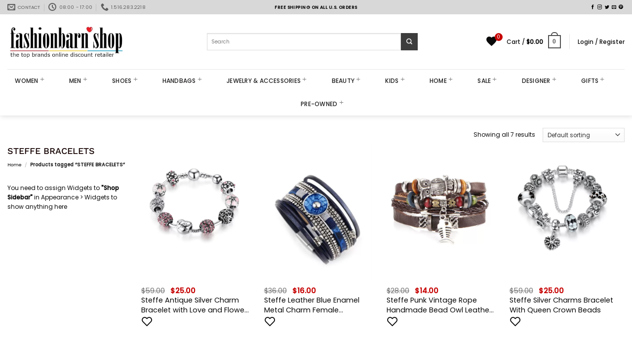

--- FILE ---
content_type: text/html; charset=UTF-8
request_url: https://fashionbarnshop.com/product-tag/steffe-bracelets/
body_size: 156923
content:
<!DOCTYPE html>
<html lang="en-US" prefix="og: https://ogp.me/ns#" class="loading-site no-js">
<head><meta charset="UTF-8" /><script>if(navigator.userAgent.match(/MSIE|Internet Explorer/i)||navigator.userAgent.match(/Trident\/7\..*?rv:11/i)){var href=document.location.href;if(!href.match(/[?&]nowprocket/)){if(href.indexOf("?")==-1){if(href.indexOf("#")==-1){document.location.href=href+"?nowprocket=1"}else{document.location.href=href.replace("#","?nowprocket=1#")}}else{if(href.indexOf("#")==-1){document.location.href=href+"&nowprocket=1"}else{document.location.href=href.replace("#","&nowprocket=1#")}}}}</script><script>(()=>{class RocketLazyLoadScripts{constructor(){this.v="2.0.4",this.userEvents=["keydown","keyup","mousedown","mouseup","mousemove","mouseover","mouseout","touchmove","touchstart","touchend","touchcancel","wheel","click","dblclick","input"],this.attributeEvents=["onblur","onclick","oncontextmenu","ondblclick","onfocus","onmousedown","onmouseenter","onmouseleave","onmousemove","onmouseout","onmouseover","onmouseup","onmousewheel","onscroll","onsubmit"]}async t(){this.i(),this.o(),/iP(ad|hone)/.test(navigator.userAgent)&&this.h(),this.u(),this.l(this),this.m(),this.k(this),this.p(this),this._(),await Promise.all([this.R(),this.L()]),this.lastBreath=Date.now(),this.S(this),this.P(),this.D(),this.O(),this.M(),await this.C(this.delayedScripts.normal),await this.C(this.delayedScripts.defer),await this.C(this.delayedScripts.async),await this.T(),await this.F(),await this.j(),await this.A(),window.dispatchEvent(new Event("rocket-allScriptsLoaded")),this.everythingLoaded=!0,this.lastTouchEnd&&await new Promise(t=>setTimeout(t,500-Date.now()+this.lastTouchEnd)),this.I(),this.H(),this.U(),this.W()}i(){this.CSPIssue=sessionStorage.getItem("rocketCSPIssue"),document.addEventListener("securitypolicyviolation",t=>{this.CSPIssue||"script-src-elem"!==t.violatedDirective||"data"!==t.blockedURI||(this.CSPIssue=!0,sessionStorage.setItem("rocketCSPIssue",!0))},{isRocket:!0})}o(){window.addEventListener("pageshow",t=>{this.persisted=t.persisted,this.realWindowLoadedFired=!0},{isRocket:!0}),window.addEventListener("pagehide",()=>{this.onFirstUserAction=null},{isRocket:!0})}h(){let t;function e(e){t=e}window.addEventListener("touchstart",e,{isRocket:!0}),window.addEventListener("touchend",function i(o){o.changedTouches[0]&&t.changedTouches[0]&&Math.abs(o.changedTouches[0].pageX-t.changedTouches[0].pageX)<10&&Math.abs(o.changedTouches[0].pageY-t.changedTouches[0].pageY)<10&&o.timeStamp-t.timeStamp<200&&(window.removeEventListener("touchstart",e,{isRocket:!0}),window.removeEventListener("touchend",i,{isRocket:!0}),"INPUT"===o.target.tagName&&"text"===o.target.type||(o.target.dispatchEvent(new TouchEvent("touchend",{target:o.target,bubbles:!0})),o.target.dispatchEvent(new MouseEvent("mouseover",{target:o.target,bubbles:!0})),o.target.dispatchEvent(new PointerEvent("click",{target:o.target,bubbles:!0,cancelable:!0,detail:1,clientX:o.changedTouches[0].clientX,clientY:o.changedTouches[0].clientY})),event.preventDefault()))},{isRocket:!0})}q(t){this.userActionTriggered||("mousemove"!==t.type||this.firstMousemoveIgnored?"keyup"===t.type||"mouseover"===t.type||"mouseout"===t.type||(this.userActionTriggered=!0,this.onFirstUserAction&&this.onFirstUserAction()):this.firstMousemoveIgnored=!0),"click"===t.type&&t.preventDefault(),t.stopPropagation(),t.stopImmediatePropagation(),"touchstart"===this.lastEvent&&"touchend"===t.type&&(this.lastTouchEnd=Date.now()),"click"===t.type&&(this.lastTouchEnd=0),this.lastEvent=t.type,t.composedPath&&t.composedPath()[0].getRootNode()instanceof ShadowRoot&&(t.rocketTarget=t.composedPath()[0]),this.savedUserEvents.push(t)}u(){this.savedUserEvents=[],this.userEventHandler=this.q.bind(this),this.userEvents.forEach(t=>window.addEventListener(t,this.userEventHandler,{passive:!1,isRocket:!0})),document.addEventListener("visibilitychange",this.userEventHandler,{isRocket:!0})}U(){this.userEvents.forEach(t=>window.removeEventListener(t,this.userEventHandler,{passive:!1,isRocket:!0})),document.removeEventListener("visibilitychange",this.userEventHandler,{isRocket:!0}),this.savedUserEvents.forEach(t=>{(t.rocketTarget||t.target).dispatchEvent(new window[t.constructor.name](t.type,t))})}m(){const t="return false",e=Array.from(this.attributeEvents,t=>"data-rocket-"+t),i="["+this.attributeEvents.join("],[")+"]",o="[data-rocket-"+this.attributeEvents.join("],[data-rocket-")+"]",s=(e,i,o)=>{o&&o!==t&&(e.setAttribute("data-rocket-"+i,o),e["rocket"+i]=new Function("event",o),e.setAttribute(i,t))};new MutationObserver(t=>{for(const n of t)"attributes"===n.type&&(n.attributeName.startsWith("data-rocket-")||this.everythingLoaded?n.attributeName.startsWith("data-rocket-")&&this.everythingLoaded&&this.N(n.target,n.attributeName.substring(12)):s(n.target,n.attributeName,n.target.getAttribute(n.attributeName))),"childList"===n.type&&n.addedNodes.forEach(t=>{if(t.nodeType===Node.ELEMENT_NODE)if(this.everythingLoaded)for(const i of[t,...t.querySelectorAll(o)])for(const t of i.getAttributeNames())e.includes(t)&&this.N(i,t.substring(12));else for(const e of[t,...t.querySelectorAll(i)])for(const t of e.getAttributeNames())this.attributeEvents.includes(t)&&s(e,t,e.getAttribute(t))})}).observe(document,{subtree:!0,childList:!0,attributeFilter:[...this.attributeEvents,...e]})}I(){this.attributeEvents.forEach(t=>{document.querySelectorAll("[data-rocket-"+t+"]").forEach(e=>{this.N(e,t)})})}N(t,e){const i=t.getAttribute("data-rocket-"+e);i&&(t.setAttribute(e,i),t.removeAttribute("data-rocket-"+e))}k(t){Object.defineProperty(HTMLElement.prototype,"onclick",{get(){return this.rocketonclick||null},set(e){this.rocketonclick=e,this.setAttribute(t.everythingLoaded?"onclick":"data-rocket-onclick","this.rocketonclick(event)")}})}S(t){function e(e,i){let o=e[i];e[i]=null,Object.defineProperty(e,i,{get:()=>o,set(s){t.everythingLoaded?o=s:e["rocket"+i]=o=s}})}e(document,"onreadystatechange"),e(window,"onload"),e(window,"onpageshow");try{Object.defineProperty(document,"readyState",{get:()=>t.rocketReadyState,set(e){t.rocketReadyState=e},configurable:!0}),document.readyState="loading"}catch(t){console.log("WPRocket DJE readyState conflict, bypassing")}}l(t){this.originalAddEventListener=EventTarget.prototype.addEventListener,this.originalRemoveEventListener=EventTarget.prototype.removeEventListener,this.savedEventListeners=[],EventTarget.prototype.addEventListener=function(e,i,o){o&&o.isRocket||!t.B(e,this)&&!t.userEvents.includes(e)||t.B(e,this)&&!t.userActionTriggered||e.startsWith("rocket-")||t.everythingLoaded?t.originalAddEventListener.call(this,e,i,o):(t.savedEventListeners.push({target:this,remove:!1,type:e,func:i,options:o}),"mouseenter"!==e&&"mouseleave"!==e||t.originalAddEventListener.call(this,e,t.savedUserEvents.push,o))},EventTarget.prototype.removeEventListener=function(e,i,o){o&&o.isRocket||!t.B(e,this)&&!t.userEvents.includes(e)||t.B(e,this)&&!t.userActionTriggered||e.startsWith("rocket-")||t.everythingLoaded?t.originalRemoveEventListener.call(this,e,i,o):t.savedEventListeners.push({target:this,remove:!0,type:e,func:i,options:o})}}J(t,e){this.savedEventListeners=this.savedEventListeners.filter(i=>{let o=i.type,s=i.target||window;return e!==o||t!==s||(this.B(o,s)&&(i.type="rocket-"+o),this.$(i),!1)})}H(){EventTarget.prototype.addEventListener=this.originalAddEventListener,EventTarget.prototype.removeEventListener=this.originalRemoveEventListener,this.savedEventListeners.forEach(t=>this.$(t))}$(t){t.remove?this.originalRemoveEventListener.call(t.target,t.type,t.func,t.options):this.originalAddEventListener.call(t.target,t.type,t.func,t.options)}p(t){let e;function i(e){return t.everythingLoaded?e:e.split(" ").map(t=>"load"===t||t.startsWith("load.")?"rocket-jquery-load":t).join(" ")}function o(o){function s(e){const s=o.fn[e];o.fn[e]=o.fn.init.prototype[e]=function(){return this[0]===window&&t.userActionTriggered&&("string"==typeof arguments[0]||arguments[0]instanceof String?arguments[0]=i(arguments[0]):"object"==typeof arguments[0]&&Object.keys(arguments[0]).forEach(t=>{const e=arguments[0][t];delete arguments[0][t],arguments[0][i(t)]=e})),s.apply(this,arguments),this}}if(o&&o.fn&&!t.allJQueries.includes(o)){const e={DOMContentLoaded:[],"rocket-DOMContentLoaded":[]};for(const t in e)document.addEventListener(t,()=>{e[t].forEach(t=>t())},{isRocket:!0});o.fn.ready=o.fn.init.prototype.ready=function(i){function s(){parseInt(o.fn.jquery)>2?setTimeout(()=>i.bind(document)(o)):i.bind(document)(o)}return"function"==typeof i&&(t.realDomReadyFired?!t.userActionTriggered||t.fauxDomReadyFired?s():e["rocket-DOMContentLoaded"].push(s):e.DOMContentLoaded.push(s)),o([])},s("on"),s("one"),s("off"),t.allJQueries.push(o)}e=o}t.allJQueries=[],o(window.jQuery),Object.defineProperty(window,"jQuery",{get:()=>e,set(t){o(t)}})}P(){const t=new Map;document.write=document.writeln=function(e){const i=document.currentScript,o=document.createRange(),s=i.parentElement;let n=t.get(i);void 0===n&&(n=i.nextSibling,t.set(i,n));const c=document.createDocumentFragment();o.setStart(c,0),c.appendChild(o.createContextualFragment(e)),s.insertBefore(c,n)}}async R(){return new Promise(t=>{this.userActionTriggered?t():this.onFirstUserAction=t})}async L(){return new Promise(t=>{document.addEventListener("DOMContentLoaded",()=>{this.realDomReadyFired=!0,t()},{isRocket:!0})})}async j(){return this.realWindowLoadedFired?Promise.resolve():new Promise(t=>{window.addEventListener("load",t,{isRocket:!0})})}M(){this.pendingScripts=[];this.scriptsMutationObserver=new MutationObserver(t=>{for(const e of t)e.addedNodes.forEach(t=>{"SCRIPT"!==t.tagName||t.noModule||t.isWPRocket||this.pendingScripts.push({script:t,promise:new Promise(e=>{const i=()=>{const i=this.pendingScripts.findIndex(e=>e.script===t);i>=0&&this.pendingScripts.splice(i,1),e()};t.addEventListener("load",i,{isRocket:!0}),t.addEventListener("error",i,{isRocket:!0}),setTimeout(i,1e3)})})})}),this.scriptsMutationObserver.observe(document,{childList:!0,subtree:!0})}async F(){await this.X(),this.pendingScripts.length?(await this.pendingScripts[0].promise,await this.F()):this.scriptsMutationObserver.disconnect()}D(){this.delayedScripts={normal:[],async:[],defer:[]},document.querySelectorAll("script[type$=rocketlazyloadscript]").forEach(t=>{t.hasAttribute("data-rocket-src")?t.hasAttribute("async")&&!1!==t.async?this.delayedScripts.async.push(t):t.hasAttribute("defer")&&!1!==t.defer||"module"===t.getAttribute("data-rocket-type")?this.delayedScripts.defer.push(t):this.delayedScripts.normal.push(t):this.delayedScripts.normal.push(t)})}async _(){await this.L();let t=[];document.querySelectorAll("script[type$=rocketlazyloadscript][data-rocket-src]").forEach(e=>{let i=e.getAttribute("data-rocket-src");if(i&&!i.startsWith("data:")){i.startsWith("//")&&(i=location.protocol+i);try{const o=new URL(i).origin;o!==location.origin&&t.push({src:o,crossOrigin:e.crossOrigin||"module"===e.getAttribute("data-rocket-type")})}catch(t){}}}),t=[...new Map(t.map(t=>[JSON.stringify(t),t])).values()],this.Y(t,"preconnect")}async G(t){if(await this.K(),!0!==t.noModule||!("noModule"in HTMLScriptElement.prototype))return new Promise(e=>{let i;function o(){(i||t).setAttribute("data-rocket-status","executed"),e()}try{if(navigator.userAgent.includes("Firefox/")||""===navigator.vendor||this.CSPIssue)i=document.createElement("script"),[...t.attributes].forEach(t=>{let e=t.nodeName;"type"!==e&&("data-rocket-type"===e&&(e="type"),"data-rocket-src"===e&&(e="src"),i.setAttribute(e,t.nodeValue))}),t.text&&(i.text=t.text),t.nonce&&(i.nonce=t.nonce),i.hasAttribute("src")?(i.addEventListener("load",o,{isRocket:!0}),i.addEventListener("error",()=>{i.setAttribute("data-rocket-status","failed-network"),e()},{isRocket:!0}),setTimeout(()=>{i.isConnected||e()},1)):(i.text=t.text,o()),i.isWPRocket=!0,t.parentNode.replaceChild(i,t);else{const i=t.getAttribute("data-rocket-type"),s=t.getAttribute("data-rocket-src");i?(t.type=i,t.removeAttribute("data-rocket-type")):t.removeAttribute("type"),t.addEventListener("load",o,{isRocket:!0}),t.addEventListener("error",i=>{this.CSPIssue&&i.target.src.startsWith("data:")?(console.log("WPRocket: CSP fallback activated"),t.removeAttribute("src"),this.G(t).then(e)):(t.setAttribute("data-rocket-status","failed-network"),e())},{isRocket:!0}),s?(t.fetchPriority="high",t.removeAttribute("data-rocket-src"),t.src=s):t.src="data:text/javascript;base64,"+window.btoa(unescape(encodeURIComponent(t.text)))}}catch(i){t.setAttribute("data-rocket-status","failed-transform"),e()}});t.setAttribute("data-rocket-status","skipped")}async C(t){const e=t.shift();return e?(e.isConnected&&await this.G(e),this.C(t)):Promise.resolve()}O(){this.Y([...this.delayedScripts.normal,...this.delayedScripts.defer,...this.delayedScripts.async],"preload")}Y(t,e){this.trash=this.trash||[];let i=!0;var o=document.createDocumentFragment();t.forEach(t=>{const s=t.getAttribute&&t.getAttribute("data-rocket-src")||t.src;if(s&&!s.startsWith("data:")){const n=document.createElement("link");n.href=s,n.rel=e,"preconnect"!==e&&(n.as="script",n.fetchPriority=i?"high":"low"),t.getAttribute&&"module"===t.getAttribute("data-rocket-type")&&(n.crossOrigin=!0),t.crossOrigin&&(n.crossOrigin=t.crossOrigin),t.integrity&&(n.integrity=t.integrity),t.nonce&&(n.nonce=t.nonce),o.appendChild(n),this.trash.push(n),i=!1}}),document.head.appendChild(o)}W(){this.trash.forEach(t=>t.remove())}async T(){try{document.readyState="interactive"}catch(t){}this.fauxDomReadyFired=!0;try{await this.K(),this.J(document,"readystatechange"),document.dispatchEvent(new Event("rocket-readystatechange")),await this.K(),document.rocketonreadystatechange&&document.rocketonreadystatechange(),await this.K(),this.J(document,"DOMContentLoaded"),document.dispatchEvent(new Event("rocket-DOMContentLoaded")),await this.K(),this.J(window,"DOMContentLoaded"),window.dispatchEvent(new Event("rocket-DOMContentLoaded"))}catch(t){console.error(t)}}async A(){try{document.readyState="complete"}catch(t){}try{await this.K(),this.J(document,"readystatechange"),document.dispatchEvent(new Event("rocket-readystatechange")),await this.K(),document.rocketonreadystatechange&&document.rocketonreadystatechange(),await this.K(),this.J(window,"load"),window.dispatchEvent(new Event("rocket-load")),await this.K(),window.rocketonload&&window.rocketonload(),await this.K(),this.allJQueries.forEach(t=>t(window).trigger("rocket-jquery-load")),await this.K(),this.J(window,"pageshow");const t=new Event("rocket-pageshow");t.persisted=this.persisted,window.dispatchEvent(t),await this.K(),window.rocketonpageshow&&window.rocketonpageshow({persisted:this.persisted})}catch(t){console.error(t)}}async K(){Date.now()-this.lastBreath>45&&(await this.X(),this.lastBreath=Date.now())}async X(){return document.hidden?new Promise(t=>setTimeout(t)):new Promise(t=>requestAnimationFrame(t))}B(t,e){return e===document&&"readystatechange"===t||(e===document&&"DOMContentLoaded"===t||(e===window&&"DOMContentLoaded"===t||(e===window&&"load"===t||e===window&&"pageshow"===t)))}static run(){(new RocketLazyLoadScripts).t()}}RocketLazyLoadScripts.run()})();</script>
	
	<link rel="profile" href="http://gmpg.org/xfn/11" />
	<link rel="pingback" href="https://fashionbarnshop.com/xmlrpc.php" />

	<script type="rocketlazyloadscript">(function(html){html.className = html.className.replace(/\bno-js\b/,'js')})(document.documentElement);</script>
<meta name="viewport" content="width=device-width, initial-scale=1" />
<!-- Search Engine Optimization by Rank Math - https://rankmath.com/ -->
<title>STEFFE BRACELETS - Fashionbarnshop</title>
<link data-rocket-prefetch href="https://fonts.googleapis.com" rel="dns-prefetch">
<link data-rocket-preload as="style" href="https://fonts.googleapis.com/css?family=Material%20Icons%7CMaterial%20Icons%20Outlined%7CMaterial%20Icons%20Round&#038;display=swap" rel="preload">
<link href="https://fonts.googleapis.com/css?family=Material%20Icons%7CMaterial%20Icons%20Outlined%7CMaterial%20Icons%20Round&#038;display=swap" media="print" onload="this.media=&#039;all&#039;" rel="stylesheet">
<style id="wpr-usedcss">img:is([sizes=auto i],[sizes^="auto," i]){contain-intrinsic-size:3000px 1500px}img.emoji{display:inline!important;border:none!important;box-shadow:none!important;height:1em!important;width:1em!important;margin:0 .07em!important;vertical-align:-.1em!important;background:0 0!important;padding:0!important}:root{--wp-admin-theme-color:#007cba;--wp-admin-theme-color--rgb:0,124,186;--wp-admin-theme-color-darker-10:#006ba1;--wp-admin-theme-color-darker-10--rgb:0,107,161;--wp-admin-theme-color-darker-20:#005a87;--wp-admin-theme-color-darker-20--rgb:0,90,135;--wp-admin-border-width-focus:2px;--wp-block-synced-color:#7a00df;--wp-block-synced-color--rgb:122,0,223;--wp-bound-block-color:var(--wp-block-synced-color)}@media (min-resolution:192dpi){:root{--wp-admin-border-width-focus:1.5px}}:root{--wp--preset--font-size--normal:16px;--wp--preset--font-size--huge:42px}.screen-reader-text{border:0;clip-path:inset(50%);height:1px;margin:-1px;overflow:hidden;padding:0;position:absolute;width:1px;word-wrap:normal!important}.screen-reader-text:focus{background-color:#ddd;clip-path:none;color:#444;display:block;font-size:1em;height:auto;left:5px;line-height:normal;padding:15px 23px 14px;text-decoration:none;top:5px;width:auto;z-index:100000}html :where(.has-border-color){border-style:solid}html :where([style*=border-top-color]){border-top-style:solid}html :where([style*=border-right-color]){border-right-style:solid}html :where([style*=border-bottom-color]){border-bottom-style:solid}html :where([style*=border-left-color]){border-left-style:solid}html :where([style*=border-width]){border-style:solid}html :where([style*=border-top-width]){border-top-style:solid}html :where([style*=border-right-width]){border-right-style:solid}html :where([style*=border-bottom-width]){border-bottom-style:solid}html :where([style*=border-left-width]){border-left-style:solid}html :where(img[class*=wp-image-]){height:auto;max-width:100%}:where(figure){margin:0 0 1em}html :where(.is-position-sticky){--wp-admin--admin-bar--position-offset:var(--wp-admin--admin-bar--height,0px)}@media screen and (max-width:600px){html :where(.is-position-sticky){--wp-admin--admin-bar--position-offset:0px}}.woocommerce form .form-row .required{visibility:visible}.slick-slider{position:relative;display:block;box-sizing:border-box;-webkit-user-select:none;-moz-user-select:none;-ms-user-select:none;user-select:none;-webkit-touch-callout:none;-khtml-user-select:none;-ms-touch-action:pan-y;touch-action:pan-y;-webkit-tap-highlight-color:transparent}.slick-list{position:relative;display:block;overflow:hidden;margin:0;padding:0}.slick-list:focus{outline:0}.slick-list.dragging{cursor:pointer;cursor:hand}.slick-slider .slick-list,.slick-slider .slick-track{-webkit-transform:translate3d(0,0,0);-moz-transform:translate3d(0,0,0);-ms-transform:translate3d(0,0,0);-o-transform:translate3d(0,0,0);transform:translate3d(0,0,0)}.slick-track{position:relative;top:0;left:0;display:block;margin-left:auto;margin-right:auto}.slick-track:after,.slick-track:before{display:table;content:''}.slick-track:after{clear:both}.slick-loading .slick-track{visibility:hidden}.slick-slide{display:none;float:left;height:100%;min-height:1px}[dir=rtl] .slick-slide{float:right}.slick-slide img{display:block}.slick-slide.slick-loading img{display:none}.slick-slide.dragging img{pointer-events:none}.slick-initialized .slick-slide{display:block}.slick-loading .slick-slide{visibility:hidden}.slick-vertical .slick-slide{display:block;height:auto;border:1px solid transparent}.slick-arrow.slick-hidden{display:none}.slick-loading .slick-list{background:var(--wpr-bg-2d12bef1-bd55-480a-b557-c5edaf7e0e32) center center no-repeat #fff}.slick-next,.slick-prev{font-size:0;line-height:0;position:absolute;top:50%;display:block;width:20px;height:20px;padding:0;-webkit-transform:translate(0,-50%);-ms-transform:translate(0,-50%);transform:translate(0,-50%);cursor:pointer;color:transparent;border:none;outline:0;background:0 0}.slick-next:focus,.slick-next:hover,.slick-prev:focus,.slick-prev:hover{color:transparent;outline:0;background:0 0}.slick-next:focus:before,.slick-next:hover:before,.slick-prev:focus:before,.slick-prev:hover:before{opacity:1}.slick-next.slick-disabled:before,.slick-prev.slick-disabled:before{opacity:.25}.slick-next:before,.slick-prev:before{font-family:slick;font-size:20px;line-height:1;opacity:.75;color:#fff;-webkit-font-smoothing:antialiased;-moz-osx-font-smoothing:grayscale}.slick-prev{left:-25px}[dir=rtl] .slick-prev{right:-25px;left:auto}.slick-prev:before{content:'←'}[dir=rtl] .slick-prev:before{content:'→'}.slick-next{right:-25px}[dir=rtl] .slick-next{right:auto;left:-25px}.slick-next:before{content:'→'}[dir=rtl] .slick-next:before{content:'←'}.slick-dotted.slick-slider{margin-bottom:30px}.slick-dots{position:absolute;bottom:-25px;display:block;width:100%;padding:0;margin:0;list-style:none;text-align:center}.slick-dots li{position:relative;display:inline-block;width:20px;height:20px;margin:0 5px;padding:0;cursor:pointer}.slick-dots li button{font-size:0;line-height:0;display:block;width:20px;height:20px;padding:5px;cursor:pointer;color:transparent;border:0;outline:0;background:0 0}.slick-dots li button:focus,.slick-dots li button:hover{outline:0}.slick-dots li button:focus:before,.slick-dots li button:hover:before{opacity:1}.slick-dots li button:before{font-family:slick;font-size:6px;line-height:20px;position:absolute;top:0;left:0;width:20px;height:20px;content:'•';text-align:center;opacity:.25;color:#000;-webkit-font-smoothing:antialiased;-moz-osx-font-smoothing:grayscale}.slick-dots li.slick-active button:before{opacity:.75;color:#000}body.scfw-size-chart-active{overflow:hidden}.md-size-chart-modal{display:none}.md-size-chart-hide{-webkit-animation:.4s forwards cssAnimation;animation:.4s forwards cssAnimation}.md-size-chart-show{display:block}div#md-size-chart-modal .remodal-close{font-weight:600}.chart-container{padding:20px;height:100%;overflow-y:auto}.remodal-close{display:block;overflow:visible;width:50px;height:50px;margin:0;padding:0;cursor:pointer;-webkit-transition:color .2s,background-color .2s;transition:color .2s,background-color .2s;text-decoration:none;color:#95979c;border:0;outline:0;background:0 0;position:absolute;right:0;top:0}.remodal-close:focus,.remodal-close:hover{color:#fff;background-color:#d85050;border-color:#d85050;outline:0}.remodal-close::before{font-family:Arial,"Helvetica CY","Nimbus Sans L",sans-serif!important;font-size:30px;line-height:50px;position:absolute;top:0;left:0;display:block;width:48px;content:"\00d7";text-align:center}.woocommerce.single-product .product:has(.md-size-chart-show){z-index:99999;position:relative}.scfw_size-chart-details-tab{display:-webkit-box;display:-ms-flexbox;display:flex;width:100%;-webkit-box-align:center;-ms-flex-align:center;align-items:center;-webkit-box-pack:center;-ms-flex-pack:center;justify-content:center;border-bottom:1px solid #d3d3d3;position:relative}.scfw_size-chart-details-tab span{width:100%;max-width:220px;padding:10px 10px 7px;cursor:pointer;text-align:center;border-bottom:3px solid transparent;outline:0;-webkit-box-shadow:none;box-shadow:none;color:#000;font-size:16px;line-height:25px}.scfw_size-chart-details-tab span.active-tab{border-bottom-color:#000;font-weight:600}.scfw_size-chart-details-tab+.chart-container{display:-webkit-box;display:-ms-flexbox;display:flex;width:100%;-ms-flex-wrap:wrap;flex-wrap:wrap}.scfw_size-chart-details-tab+.chart-container .scfw-tab-content{display:none}.scfw_size-chart-details-tab+.chart-container .scfw-tab-content.active-tab{display:inline-block}.scfw_size-chart-details-tab+.chart-container .scfw-tab-content{-webkit-animation:.8s fadeEffext;animation:.8s fadeEffext}.scfw_size-chart-details-tab .scfw_tab_underline{display:inline-block;width:100%;max-width:220px;height:3px;background-color:#000;position:absolute;z-index:1200;bottom:0;left:0;-webkit-transition:.3s;-o-transition:.3s;transition:all .3s ease;visibility:hidden}@-webkit-keyframes fadeEffext{from{opacity:0}to{opacity:1}}@keyframes fadeEffext{from{opacity:0}to{opacity:1}}@keyframes cssAnimation{100%{visibility:hidden}}@-webkit-keyframes cssAnimation{100%{visibility:hidden}}.wvs-theme-flatsome .variations .reset_variations{bottom:0;left:0;position:relative}.woo-variation-swatches .wp-block-getwooplugins-variation-swatches.swatches-align-center{--wvs-position:center}.woo-variation-swatches .wp-block-getwooplugins-variation-swatches.swatches-align-left{--wvs-position:flex-start}.woo-variation-swatches .wp-block-getwooplugins-variation-swatches.swatches-align-right{--wvs-position:flex-end}.woo-variation-swatches .woo-variation-raw-select+.select2{display:none!important}.woo-variation-swatches .wvs-widget-layered-nav-list__item-color{-webkit-box-orient:horizontal;-webkit-box-direction:normal;-webkit-box-align:center;-ms-flex-align:center;align-items:center;display:-webkit-box;display:-ms-flexbox;display:flex;-ms-flex-direction:row;flex-direction:row;margin:10px 0}.woo-variation-swatches .wvs-widget-layered-nav-list__item-color>a{display:inline-block;position:relative}.woo-variation-swatches .wvs-widget-layered-nav-list__item-color .count{padding:0 5px}.woo-variation-swatches .wvs-widget-layered-nav-list__item-color .wvs-widget-item-wrapper{-webkit-box-align:center;-ms-flex-align:center;align-items:center;display:-webkit-box;display:-ms-flexbox;display:flex}.woo-variation-swatches .wvs-widget-layered-nav-list__item-color .item{border:2px solid #fff;-webkit-box-shadow:var(--wvs-item-box-shadow,0 0 0 1px #a8a8a8);box-shadow:var(--wvs-item-box-shadow,0 0 0 1px #a8a8a8);display:inline-block;float:left;height:20px;margin:0 4px;padding:9px;-webkit-transition:-webkit-box-shadow .2s;transition:-webkit-box-shadow .2s ease;transition:box-shadow .2s ease;transition:box-shadow .2s ease,-webkit-box-shadow .2s ease;width:20px}.woo-variation-swatches .wvs-widget-layered-nav-list__item-color .item.style-squared{border-radius:2px}.woo-variation-swatches .wvs-widget-layered-nav-list__item-color .item.style-rounded{border-radius:100%}.woo-variation-swatches .wvs-widget-layered-nav-list__item-color .text{display:inline-block}.woo-variation-swatches .wvs-widget-layered-nav-list__item-color .text :after{clear:both;content:"";display:inline}.woo-variation-swatches .wvs-widget-layered-nav-list__item-color:hover .item{-webkit-box-shadow:var(--wvs-hover-item-box-shadow,0 0 0 3px #ddd);box-shadow:var(--wvs-hover-item-box-shadow,0 0 0 3px #ddd)}.woo-variation-swatches .wvs-widget-layered-nav-list__item-color.woocommerce-widget-layered-nav-list__item--chosen .item{-webkit-box-shadow:var(--wvs-selected-item-box-shadow,0 0 0 2px #000);box-shadow:var(--wvs-selected-item-box-shadow,0 0 0 2px #000)}.woo-variation-swatches .variations td.value>span:after,.woo-variation-swatches .variations td.value>span:before,.woo-variation-swatches .woo-variation-raw-select,.woo-variation-swatches .woo-variation-raw-select:after,.woo-variation-swatches .woo-variation-raw-select:before{display:none!important}.woo-variation-swatches .woo-variation-swatches-variable-item-more{-webkit-box-align:center;-ms-flex-align:center;align-items:center;display:-webkit-box;display:-ms-flexbox;display:flex}.woo-variation-swatches .wvs-archive-variations-wrapper{display:block;width:100%}.woo-variation-swatches .wvs-archive-variations-wrapper .variable-items-wrapper .variable-item:not(.radio-variable-item){height:var(--wvs-archive-product-item-height,30px);width:var(--wvs-archive-product-item-width,30px)}.woo-variation-swatches .wvs-archive-variations-wrapper .variable-items-wrapper .variable-item:not(.radio-variable-item).button-variable-item{font-size:var(--wvs-archive-product-item-font-size,16px)}.woo-variation-swatches .wvs-archive-variations-wrapper .variable-items-wrapper.wvs-style-squared.archive-variable-items .variable-item:not(.radio-variable-item).button-variable-item{min-width:var(--wvs-archive-product-item-width,30px)}.woo-variation-swatches ul.variations{-webkit-box-orient:vertical;-ms-flex-direction:column;flex-direction:column;list-style:none;margin:0;padding:0}.woo-variation-swatches ul.variations,.woo-variation-swatches ul.variations>li{-webkit-box-direction:normal;display:-webkit-box;display:-ms-flexbox;display:flex}.woo-variation-swatches ul.variations>li{-webkit-box-pack:var(--wvs-position);-ms-flex-pack:var(--wvs-position);-webkit-box-orient:horizontal;-ms-flex-direction:row;flex-direction:row;justify-content:var(--wvs-position);margin:5px 0}.woo-variation-swatches ul.variations .wvs_archive_reset_variations.hide{visibility:hidden}.woo-variation-swatches ul.variations .wvs_archive_reset_variations.show{visibility:visible}.woo-variation-swatches .variable-items-wrapper{-webkit-box-pack:start;-ms-flex-pack:start;display:-webkit-box;display:-ms-flexbox;display:flex;-ms-flex-wrap:wrap;flex-wrap:wrap;justify-content:flex-start;list-style:none;margin:0;padding:0}.woo-variation-swatches .variable-items-wrapper.enabled-large-size .variable-item:not(.radio-variable-item){height:var(--wvs-single-product-large-item-height,40px);width:var(--wvs-single-product-large-item-width,40px)}.woo-variation-swatches .variable-items-wrapper.enabled-large-size .variable-item:not(.radio-variable-item).button-variable-item{font-size:var(--wvs-single-product-large-item-font-size,16px)}.woo-variation-swatches .variable-items-wrapper.radio-variable-items-wrapper{-webkit-box-orient:vertical;-webkit-box-direction:normal;-webkit-box-align:start;-ms-flex-align:start;align-items:flex-start;-ms-flex-direction:column;flex-direction:column}.woo-variation-swatches .variable-items-wrapper.radio-variable-items-wrapper .radio-variable-item{-webkit-box-pack:center;-ms-flex-pack:center;-webkit-box-sizing:border-box;box-sizing:border-box;cursor:pointer;display:-webkit-box;display:-ms-flexbox;display:flex;justify-content:center;list-style:none;padding:0 5px}.woo-variation-swatches .variable-items-wrapper.radio-variable-items-wrapper .radio-variable-item input,.woo-variation-swatches .variable-items-wrapper.radio-variable-items-wrapper .radio-variable-item label{cursor:pointer;vertical-align:middle}.woo-variation-swatches .variable-items-wrapper.radio-variable-items-wrapper .radio-variable-item input{height:20px;width:20px}.woo-variation-swatches .variable-items-wrapper.radio-variable-items-wrapper .radio-variable-item input+span{margin-inline:10px}.woo-variation-swatches .variable-items-wrapper.radio-variable-items-wrapper .radio-variable-item .variable-item-radio-value-wrapper{display:inline-block}.woo-variation-swatches .variable-items-wrapper.radio-variable-items-wrapper .radio-variable-item .variable-item-radio-value-wrapper img{display:inline-block;margin:0;padding:0;vertical-align:middle;width:40px}.woo-variation-swatches .variable-items-wrapper.radio-variable-items-wrapper .radio-variable-item .variable-item-radio-value-wrapper .out-of-stock{display:inline-block;margin:0;padding:0}.woo-variation-swatches .variable-items-wrapper.radio-variable-items-wrapper .radio-variable-item label{display:inline-block;padding:2px 0;width:auto}.woo-variation-swatches .variable-items-wrapper.radio-variable-items-wrapper .radio-variable-item.disabled,.woo-variation-swatches .variable-items-wrapper.radio-variable-items-wrapper .radio-variable-item.disabled:hover{-webkit-box-shadow:none;box-shadow:none}.woo-variation-swatches .variable-items-wrapper.radio-variable-items-wrapper .radio-variable-item.disabled input,.woo-variation-swatches .variable-items-wrapper.radio-variable-items-wrapper .radio-variable-item.disabled label,.woo-variation-swatches .variable-items-wrapper.radio-variable-items-wrapper .radio-variable-item.disabled:hover input,.woo-variation-swatches .variable-items-wrapper.radio-variable-items-wrapper .radio-variable-item.disabled:hover label{cursor:not-allowed;opacity:.5}.woo-variation-swatches .variable-items-wrapper.radio-variable-items-wrapper .radio-variable-item.disabled .variable-item-radio-value,.woo-variation-swatches .variable-items-wrapper.radio-variable-items-wrapper .radio-variable-item.disabled:hover .variable-item-radio-value{text-decoration:line-through}.woo-variation-swatches .variable-items-wrapper.radio-variable-items-wrapper .radio-variable-item.disabled:after,.woo-variation-swatches .variable-items-wrapper.radio-variable-items-wrapper .radio-variable-item.disabled:before,.woo-variation-swatches .variable-items-wrapper.radio-variable-items-wrapper .radio-variable-item.disabled:hover:after,.woo-variation-swatches .variable-items-wrapper.radio-variable-items-wrapper .radio-variable-item.disabled:hover:before{display:none}.woo-variation-swatches .variable-items-wrapper.radio-variable-items-wrapper .radio-variable-item.disabled:focus,.woo-variation-swatches .variable-items-wrapper.radio-variable-items-wrapper .radio-variable-item.disabled:hover:focus{-webkit-box-shadow:none;box-shadow:none}.woo-variation-swatches .variable-items-wrapper.radio-variable-items-wrapper .radio-variable-item.no-stock input,.woo-variation-swatches .variable-items-wrapper.radio-variable-items-wrapper .radio-variable-item.no-stock label,.woo-variation-swatches .variable-items-wrapper.radio-variable-items-wrapper .radio-variable-item.no-stock:hover input,.woo-variation-swatches .variable-items-wrapper.radio-variable-items-wrapper .radio-variable-item.no-stock:hover label{opacity:.6;text-decoration:line-through}.woo-variation-swatches .variable-items-wrapper.radio-variable-items-wrapper .radio-variable-item.no-stock .variable-item-radio-value,.woo-variation-swatches .variable-items-wrapper.radio-variable-items-wrapper .radio-variable-item.no-stock:hover .variable-item-radio-value{text-decoration:line-through}.woo-variation-swatches .variable-items-wrapper .variable-item{list-style:none;margin:0;outline:0;padding:0;-webkit-transition:.2s;transition:all .2s ease;-webkit-user-select:none;-moz-user-select:none;-ms-user-select:none;user-select:none}.woo-variation-swatches .variable-items-wrapper .variable-item .variable-item-contents{-webkit-box-orient:vertical;-webkit-box-direction:normal;-webkit-box-pack:center;-ms-flex-pack:center;-webkit-box-align:center;-ms-flex-align:center;align-items:center;display:-webkit-box;display:-ms-flexbox;display:flex;-ms-flex-direction:column;flex-direction:column;height:100%;justify-content:center;position:relative;width:100%}.woo-variation-swatches .variable-items-wrapper .variable-item.variation-disabled{display:none!important}.woo-variation-swatches .variable-items-wrapper .variable-item img{height:100%;margin:0;padding:0;pointer-events:none;width:100%}.woo-variation-swatches .variable-items-wrapper .variable-item>span{pointer-events:none}.woo-variation-swatches .variable-items-wrapper .variable-item:not(.radio-variable-item){-webkit-box-pack:center;-ms-flex-pack:center;-webkit-box-align:center;-ms-flex-align:center;align-items:center;background-color:var(--wvs-item-background-color,#fff);-webkit-box-shadow:var(--wvs-item-box-shadow,0 0 0 1px #a8a8a8);box-shadow:var(--wvs-item-box-shadow,0 0 0 1px #a8a8a8);-webkit-box-sizing:border-box;box-sizing:border-box;color:var(--wvs-item-text-color,#000);cursor:pointer;display:-webkit-box;display:-ms-flexbox;display:flex;height:var(--wvs-single-product-item-height,30px);justify-content:center;margin:4px;padding:2px;position:relative;width:var(--wvs-single-product-item-width,30px)}.woo-variation-swatches .variable-items-wrapper .variable-item:not(.radio-variable-item):last-child{margin-right:0}.woo-variation-swatches .variable-items-wrapper .variable-item:not(.radio-variable-item).no-stock .variable-item-contents,.woo-variation-swatches .variable-items-wrapper .variable-item:not(.radio-variable-item).no-stock img,.woo-variation-swatches .variable-items-wrapper .variable-item:not(.radio-variable-item).no-stock span{opacity:.6}.woo-variation-swatches .variable-items-wrapper .variable-item:not(.radio-variable-item).no-stock .variable-item-contents:before{background-image:var(--wvs-cross);background-position:50%;background-repeat:no-repeat;content:" ";display:block;height:100%;position:absolute;width:100%}.woo-variation-swatches .variable-items-wrapper .variable-item:not(.radio-variable-item):hover{background-color:var(--wvs-hover-item-background-color,#fff);color:var(--wvs-hover-item-text-color,#000)}.woo-variation-swatches .variable-items-wrapper .variable-item:not(.radio-variable-item):focus,.woo-variation-swatches .variable-items-wrapper .variable-item:not(.radio-variable-item):hover{-webkit-box-shadow:var(--wvs-hover-item-box-shadow,0 0 0 3px #ddd);box-shadow:var(--wvs-hover-item-box-shadow,0 0 0 3px #ddd)}.woo-variation-swatches .variable-items-wrapper .variable-item:not(.radio-variable-item).selected,.woo-variation-swatches .variable-items-wrapper .variable-item:not(.radio-variable-item).selected:hover{-webkit-box-shadow:var(--wvs-selected-item-box-shadow,0 0 0 2px #000);box-shadow:var(--wvs-selected-item-box-shadow,0 0 0 2px #000);color:var(--wvs-selected-item-text-color,#000)}.woo-variation-swatches .variable-items-wrapper .variable-item:not(.radio-variable-item).disabled,.woo-variation-swatches .variable-items-wrapper .variable-item:not(.radio-variable-item).disabled:hover{position:relative}.woo-variation-swatches .variable-items-wrapper .variable-item:not(.radio-variable-item).disabled .variable-item-contents,.woo-variation-swatches .variable-items-wrapper .variable-item:not(.radio-variable-item).disabled img,.woo-variation-swatches .variable-items-wrapper .variable-item:not(.radio-variable-item).disabled span,.woo-variation-swatches .variable-items-wrapper .variable-item:not(.radio-variable-item).disabled:hover .variable-item-contents,.woo-variation-swatches .variable-items-wrapper .variable-item:not(.radio-variable-item).disabled:hover img,.woo-variation-swatches .variable-items-wrapper .variable-item:not(.radio-variable-item).disabled:hover span{opacity:.6}.woo-variation-swatches .variable-items-wrapper .variable-item:not(.radio-variable-item).disabled .variable-item-contents:before,.woo-variation-swatches .variable-items-wrapper .variable-item:not(.radio-variable-item).disabled:hover .variable-item-contents:before{background-image:var(--wvs-cross);background-position:50%;background-repeat:no-repeat;content:" ";display:block;height:100%;position:absolute;width:100%}.woo-variation-swatches .variable-items-wrapper .variable-item:not(.radio-variable-item).color-variable-item.selected:not(.no-stock) .variable-item-contents:before,.woo-variation-swatches .variable-items-wrapper .variable-item:not(.radio-variable-item).image-variable-item.selected:not(.no-stock) .variable-item-contents:before{background-image:var(--wvs-tick);background-position:50%;background-repeat:no-repeat;background-size:60%;content:" ";display:block;height:100%;position:absolute;width:100%}.woo-variation-swatches .variable-items-wrapper .variable-item:not(.radio-variable-item).color-variable-item .variable-item-span-color,.woo-variation-swatches .variable-items-wrapper .variable-item:not(.radio-variable-item).image-variable-item .variable-item-span-color{display:block;height:100%;width:100%}.woo-variation-swatches .variable-items-wrapper .variable-item:not(.radio-variable-item).button-variable-item{font-size:var(--wvs-single-product-item-font-size,16px);text-align:center}.woo-variation-swatches .variable-items-wrapper .variable-item:not(.radio-variable-item).button-variable-item.selected:not(.no-stock){background-color:var(--wvs-selected-item-background-color,#fff);color:var(--wvs-selected-item-text-color,#000)}.woo-variation-swatches .variable-items-wrapper .variable-item.wvs-show-stock-left-info:not(.disabled):not(.radio-variable-item) .wvs-stock-left-info:before{border-bottom:3px solid #de8604;border-left:3px solid transparent;border-right:3px solid transparent;content:" ";left:50%;margin-left:-3px;position:absolute;top:calc(100% - 1px);width:0;z-index:1}.woo-variation-swatches .variable-items-wrapper .variable-item.wvs-show-stock-left-info:not(.disabled):not(.radio-variable-item) .wvs-stock-left-info:after{left:50%;min-width:36px;position:absolute;text-align:center;top:calc(100% + 2px);-webkit-transform:translateX(-50%);-ms-transform:translateX(-50%);transform:translateX(-50%)}.woo-variation-swatches .variable-items-wrapper .variable-item.wvs-show-stock-left-info:not(.disabled) .wvs-stock-left-info:after{background:#de8604;border-radius:2px!important;-webkit-box-shadow:0 0 2px rgba(0,0,0,.38);box-shadow:0 0 2px rgba(0,0,0,.38);color:#fff;content:attr(data-wvs-stock-info);font-size:10px;font-style:italic;line-height:1;padding:2px;text-shadow:0 1px rgba(0,0,0,.251)}.woo-variation-swatches .variable-items-wrapper .variable-item.wvs-show-stock-left-info:not(.disabled).radio-variable-item .wvs-stock-left-info:after{margin-left:5px}.woo-variation-swatches .variable-items-wrapper .wvs-item-label{position:absolute;top:30px}.woo-variation-swatches .wvs-style-rounded.variable-items-wrapper .variable-item:not(.radio-variable-item){border-radius:100%}.woo-variation-swatches .wvs-style-rounded.variable-items-wrapper .variable-item:not(.radio-variable-item) .variable-item-span,.woo-variation-swatches .wvs-style-rounded.variable-items-wrapper .variable-item:not(.radio-variable-item) img{border-radius:100%;line-height:1;margin:0;overflow:hidden}.woo-variation-swatches .wvs-style-rounded.variable-items-wrapper .variable-item.radio-variable-item img{border-radius:100%}.woo-variation-swatches .wvs-style-squared.variable-items-wrapper .variable-item:not(.radio-variable-item){border-radius:2px}.woo-variation-swatches .wvs-style-squared.variable-items-wrapper .variable-item:not(.radio-variable-item).button-variable-item{min-width:var(--wvs-single-product-item-width);width:auto}.woo-variation-swatches .wvs-style-squared.variable-items-wrapper .variable-item:not(.radio-variable-item).button-variable-item .variable-item-span{padding:0 5px}.woo-variation-swatches .wvs-style-squared.variable-items-wrapper .variable-item:not(.radio-variable-item).color-variable-item span:after{border-radius:0}.woo-variation-swatches .wvs-style-squared.variable-items-wrapper .variable-item.radio-variable-item img{border-radius:5px}.woo-variation-swatches.wvs-behavior-blur .variable-items-wrapper .radio-variable-item.disabled input,.woo-variation-swatches.wvs-behavior-blur .variable-items-wrapper .radio-variable-item.disabled label,.woo-variation-swatches.wvs-behavior-blur .variable-items-wrapper .radio-variable-item.disabled:hover input,.woo-variation-swatches.wvs-behavior-blur .variable-items-wrapper .radio-variable-item.disabled:hover label{cursor:not-allowed;opacity:.5;text-decoration:line-through}.woo-variation-swatches.wvs-behavior-blur .variable-items-wrapper .radio-variable-item.disabled:after,.woo-variation-swatches.wvs-behavior-blur .variable-items-wrapper .radio-variable-item.disabled:before,.woo-variation-swatches.wvs-behavior-blur .variable-items-wrapper .radio-variable-item.disabled:hover:after,.woo-variation-swatches.wvs-behavior-blur .variable-items-wrapper .radio-variable-item.disabled:hover:before{display:none}.woo-variation-swatches.wvs-behavior-blur-no-cross .variable-items-wrapper .variable-item:not(.radio-variable-item).disabled .variable-item-contents:before,.woo-variation-swatches.wvs-behavior-blur-no-cross .variable-items-wrapper .variable-item:not(.radio-variable-item).disabled:hover .variable-item-contents:before,.woo-variation-swatches.wvs-behavior-blur-no-cross .variable-items-wrapper .variable-item:not(.radio-variable-item).no-stock .variable-item-contents:before,.woo-variation-swatches.wvs-behavior-blur-no-cross .variable-items-wrapper .variable-item:not(.radio-variable-item).no-stock:hover .variable-item-contents:before{background-image:none}.woo-variation-swatches.wvs-behavior-blur-no-cross .variable-items-wrapper .radio-variable-item.disabled,.woo-variation-swatches.wvs-behavior-blur-no-cross .variable-items-wrapper .radio-variable-item.disabled:hover{overflow:hidden}.woo-variation-swatches.wvs-behavior-blur-no-cross .variable-items-wrapper .radio-variable-item.disabled input,.woo-variation-swatches.wvs-behavior-blur-no-cross .variable-items-wrapper .radio-variable-item.disabled label,.woo-variation-swatches.wvs-behavior-blur-no-cross .variable-items-wrapper .radio-variable-item.disabled:hover input,.woo-variation-swatches.wvs-behavior-blur-no-cross .variable-items-wrapper .radio-variable-item.disabled:hover label{opacity:.3;pointer-events:none}.woo-variation-swatches.wvs-behavior-hide .variable-items-wrapper .variable-item.disabled.radio-variable-item{width:auto!important}.woo-variation-swatches.wvs-behavior-hide .variable-items-wrapper .variable-item.disabled{font-size:0;height:0!important;margin:0!important;min-height:0!important;min-width:0!important;opacity:0;padding:0!important;-webkit-transform:scale(0);-ms-transform:scale(0);transform:scale(0);-webkit-transform-origin:center;-ms-transform-origin:center;transform-origin:center;visibility:hidden;width:0!important}.woo-variation-swatches.wvs-behavior-hide .variable-items-wrapper .variable-item.no-stock .variable-item-contents:before{background-image:none}.woo-variation-swatches.rtl .variable-items-wrapper .variable-item{text-align:right}.woo-variation-swatches.rtl .variable-items-wrapper .variable-item:not(.radio-variable-item){margin:4px 0 4px 8px}.woo-variation-swatches.rtl .variable-items-wrapper.radio-variable-wrapper .radio-variable-item input{margin-left:5px;margin-right:0}.woo-variation-swatches.woocommerce .product.elementor table.variations td.value:before{display:none!important}.woo-variation-swatches.woo-variation-swatches-ie11 .variable-items-wrapper{display:block!important}.woo-variation-swatches.woo-variation-swatches-ie11 .variable-items-wrapper .variable-item:not(.radio-variable-item){float:left}.woo-variation-swatches.wvs-show-label .variations td,.woo-variation-swatches.wvs-show-label .variations th{display:block;text-align:start;width:auto!important}.woo-variation-swatches.wvs-show-label .variations td .woo-selected-variation-item-name,.woo-variation-swatches.wvs-show-label .variations td label,.woo-variation-swatches.wvs-show-label .variations th .woo-selected-variation-item-name,.woo-variation-swatches.wvs-show-label .variations th label{display:inline-block;margin:0 2px}.woo-variation-swatches.wvs-show-label .variations td .woo-selected-variation-item-name,.woo-variation-swatches.wvs-show-label .variations th .woo-selected-variation-item-name{font-weight:600}.woo-variation-swatches .variations .woo-variation-item-label{-webkit-margin-before:5px;margin:0;margin-block-start:5px}.woo-variation-swatches .variations .woo-variation-item-label .woo-selected-variation-item-name{font-weight:600}.woo-variation-swatches .grouped-variable-items{display:-webkit-box;display:-ms-flexbox;display:flex;-ms-flex-wrap:wrap;flex-wrap:wrap;list-style:none!important}.woo-variation-swatches .grouped-variable-items.grouped-variable-items-display-vertical{-webkit-box-orient:vertical;-webkit-box-direction:normal;-ms-flex-direction:column;flex-direction:column}.woo-variation-swatches .grouped-variable-items.grouped-variable-items-display-vertical .group-variable-items-wrapper{margin-top:10px}.woo-variation-swatches .grouped-variable-items.grouped-variable-items-display-vertical .no-group-variable-items-wrapper{margin-top:20px}.woo-variation-swatches .grouped-variable-items.grouped-variable-items-display-horizontal{-webkit-box-align:end;-ms-flex-align:end;align-items:flex-end}.woo-variation-swatches .grouped-variable-items.grouped-variable-items-display-horizontal .group-variable-items-wrapper{margin-right:20px;margin-top:10px}.woo-variation-swatches .grouped-variable-items.grouped-variable-items-display-horizontal .group-variable-items-wrapper:last-child,.woo-variation-swatches .grouped-variable-items.grouped-variable-items-display-horizontal .no-group-variable-items-wrapper{margin-right:0}.woo-variation-swatches .grouped-variable-items .group-variable-item-wrapper{display:-webkit-box;display:-ms-flexbox;display:flex;-ms-flex-wrap:wrap;flex-wrap:wrap;margin:0}.woo-variation-swatches .grouped-variable-items .group-variable-items-name{font-style:italic}.woo-variation-swatches .wvs-hide-view-cart-link{display:none}:root{--wvs-tick:url("data:image/svg+xml;utf8,%3Csvg filter='drop-shadow(0px 0px 2px rgb(0 0 0 / .8))' xmlns='http://www.w3.org/2000/svg' viewBox='0 0 30 30'%3E%3Cpath fill='none' stroke='%23ffffff' stroke-linecap='round' stroke-linejoin='round' stroke-width='4' d='M4 16L11 23 27 7'/%3E%3C/svg%3E");--wvs-cross:url("data:image/svg+xml;utf8,%3Csvg filter='drop-shadow(0px 0px 5px rgb(255 255 255 / .6))' xmlns='http://www.w3.org/2000/svg' width='72px' height='72px' viewBox='0 0 24 24'%3E%3Cpath fill='none' stroke='%23ff0000' stroke-linecap='round' stroke-width='0.6' d='M5 5L19 19M19 5L5 19'/%3E%3C/svg%3E");--wvs-position:center;--wvs-single-product-large-item-width:40px;--wvs-single-product-large-item-height:40px;--wvs-single-product-large-item-font-size:16px;--wvs-single-product-item-width:20px;--wvs-single-product-item-height:20px;--wvs-single-product-item-font-size:12px;--wvs-archive-product-item-width:20px;--wvs-archive-product-item-height:20px;--wvs-archive-product-item-font-size:12px;--wvs-tooltip-background-color:#333333;--wvs-tooltip-text-color:#FFFFFF;--wvs-item-box-shadow:0 0 0 1px #a8a8a8;--wvs-item-background-color:#FFFFFF;--wvs-item-text-color:#000000;--wvs-hover-item-box-shadow:0 0 0 3px #000000;--wvs-hover-item-background-color:#FFFFFF;--wvs-hover-item-text-color:#000000;--wvs-selected-item-box-shadow:0 0 0 3px #000000;--wvs-selected-item-background-color:#FFFFFF;--wvs-selected-item-text-color:#000000}.enabled-display-limit-mode>li.variable-item:nth-child(n+6){display:none!important}.ps-container{-ms-touch-action:auto;touch-action:auto;overflow:hidden!important;-ms-overflow-style:none}@supports (-ms-overflow-style:none){.ps-container{overflow:auto!important}}@media screen and (-ms-high-contrast:active),(-ms-high-contrast:none){.ps-container{overflow:auto!important}}.ps-container.ps-active-x>.ps-scrollbar-x-rail,.ps-container.ps-active-y>.ps-scrollbar-y-rail{display:block;background-color:transparent}.ps-container.ps-in-scrolling.ps-x>.ps-scrollbar-x-rail{background-color:#eee;opacity:.9}.ps-container.ps-in-scrolling.ps-x>.ps-scrollbar-x-rail>.ps-scrollbar-x{background-color:#999;height:11px}.ps-container.ps-in-scrolling.ps-y>.ps-scrollbar-y-rail{background-color:#eee;opacity:.9}.ps-container.ps-in-scrolling.ps-y>.ps-scrollbar-y-rail>.ps-scrollbar-y{background-color:#999;width:11px}.ps-container>.ps-scrollbar-x-rail{display:none;position:absolute;opacity:0;-webkit-transition:background-color .2s linear,opacity .2s linear;-o-transition:background-color .2s linear,opacity .2s linear;-moz-transition:background-color .2s linear,opacity .2s linear;transition:background-color .2s linear,opacity .2s linear;bottom:0;height:15px}.ps-container>.ps-scrollbar-x-rail>.ps-scrollbar-x{position:absolute;background-color:#aaa;-webkit-border-radius:6px;-moz-border-radius:6px;border-radius:6px;-webkit-transition:background-color .2s linear,height .2s linear,width .2s ease-in-out,-webkit-border-radius .2s ease-in-out;transition:background-color .2s linear,height .2s linear,width .2s ease-in-out,-webkit-border-radius .2s ease-in-out;-o-transition:background-color .2s linear,height .2s linear,width .2s ease-in-out,border-radius .2s ease-in-out;-moz-transition:background-color .2s linear,height .2s linear,width .2s ease-in-out,border-radius .2s ease-in-out,-moz-border-radius .2s ease-in-out;transition:background-color .2s linear,height .2s linear,width .2s ease-in-out,border-radius .2s ease-in-out;transition:background-color .2s linear,height .2s linear,width .2s ease-in-out,border-radius .2s ease-in-out,-webkit-border-radius .2s ease-in-out,-moz-border-radius .2s ease-in-out;bottom:2px;height:6px}.ps-container>.ps-scrollbar-x-rail:active>.ps-scrollbar-x,.ps-container>.ps-scrollbar-x-rail:hover>.ps-scrollbar-x{height:11px}.ps-container>.ps-scrollbar-y-rail{display:none;position:absolute;opacity:0;-webkit-transition:background-color .2s linear,opacity .2s linear;-o-transition:background-color .2s linear,opacity .2s linear;-moz-transition:background-color .2s linear,opacity .2s linear;transition:background-color .2s linear,opacity .2s linear;right:0;width:15px}.ps-container>.ps-scrollbar-y-rail>.ps-scrollbar-y{position:absolute;background-color:#aaa;-webkit-border-radius:6px;-moz-border-radius:6px;border-radius:6px;-webkit-transition:background-color .2s linear,height .2s linear,width .2s ease-in-out,-webkit-border-radius .2s ease-in-out;transition:background-color .2s linear,height .2s linear,width .2s ease-in-out,-webkit-border-radius .2s ease-in-out;-o-transition:background-color .2s linear,height .2s linear,width .2s ease-in-out,border-radius .2s ease-in-out;-moz-transition:background-color .2s linear,height .2s linear,width .2s ease-in-out,border-radius .2s ease-in-out,-moz-border-radius .2s ease-in-out;transition:background-color .2s linear,height .2s linear,width .2s ease-in-out,border-radius .2s ease-in-out;transition:background-color .2s linear,height .2s linear,width .2s ease-in-out,border-radius .2s ease-in-out,-webkit-border-radius .2s ease-in-out,-moz-border-radius .2s ease-in-out;right:2px;width:6px}.ps-container>.ps-scrollbar-y-rail:active>.ps-scrollbar-y,.ps-container>.ps-scrollbar-y-rail:hover>.ps-scrollbar-y{width:11px}.ps-container:hover.ps-in-scrolling.ps-x>.ps-scrollbar-x-rail{background-color:#eee;opacity:.9}.ps-container:hover.ps-in-scrolling.ps-x>.ps-scrollbar-x-rail>.ps-scrollbar-x{background-color:#999;height:11px}.ps-container:hover.ps-in-scrolling.ps-y>.ps-scrollbar-y-rail{background-color:#eee;opacity:.9}.ps-container:hover.ps-in-scrolling.ps-y>.ps-scrollbar-y-rail>.ps-scrollbar-y{background-color:#999;width:11px}.ps-container:hover>.ps-scrollbar-x-rail,.ps-container:hover>.ps-scrollbar-y-rail{opacity:.6}.ps-container:hover>.ps-scrollbar-x-rail:hover{background-color:#eee;opacity:.9}.ps-container:hover>.ps-scrollbar-x-rail:hover>.ps-scrollbar-x{background-color:#999}.ps-container:hover>.ps-scrollbar-y-rail:hover{background-color:#eee;opacity:.9}.ps-container:hover>.ps-scrollbar-y-rail:hover>.ps-scrollbar-y{background-color:#999}@font-face{font-family:woosw;src:url('https://fashionbarnshop.com/wp-content/plugins/woo-smart-wishlist/assets/fonts/woosw.eot?vv2087');src:url('https://fashionbarnshop.com/wp-content/plugins/woo-smart-wishlist/assets/fonts/woosw.eot?vv2087#iefix') format('embedded-opentype'),url('https://fashionbarnshop.com/wp-content/plugins/woo-smart-wishlist/assets/fonts/woosw.ttf?vv2087') format('truetype'),url('https://fashionbarnshop.com/wp-content/plugins/woo-smart-wishlist/assets/fonts/woosw.woff?vv2087') format('woff'),url('https://fashionbarnshop.com/wp-content/plugins/woo-smart-wishlist/assets/fonts/woosw.svg?vv2087#woosw') format('svg');font-weight:400;font-style:normal;font-display:swap}[class*=" woosw-icon-"],[class^=woosw-icon-]{font-family:woosw!important;speak:never;font-style:normal;font-weight:400;font-variant:normal;text-transform:none;line-height:1;-webkit-font-smoothing:antialiased;-moz-osx-font-smoothing:grayscale}.woosw-icon-20:before{content:"\e900"}.woosw-icon-8:before{content:"\e90c"}.woosw-icon-2:before{content:"\e910"}@keyframes woosw-spinner{to{transform:rotate(360deg)}}@-webkit-keyframes woosw-spinner{to{-webkit-transform:rotate(360deg)}}.woosw-btn.woosw-added:before{content:"✓";margin-right:5px}.woosw-btn.woosw-btn-has-icon.woosw-added:before{display:none}.woosw-btn.woosw-adding:after{content:"..."!important;display:inline-block!important}.woosw-btn.woosw-btn-has-icon.woosw-adding:after{display:none!important}.woosw-btn-has-icon{display:inline-flex;align-items:center}.woosw-btn-has-icon .woosw-btn-icon{margin:0}.woosw-btn-has-icon.woosw-adding .woosw-btn-icon{-webkit-animation:1s linear infinite woosw-spinner;-moz-animation:1s linear infinite woosw-spinner;-ms-animation:woosw-spinner 1s linear infinite;-o-animation:1s linear infinite woosw-spinner;animation:1s linear infinite woosw-spinner}.woosw-view-wishlist{font-weight:700;cursor:pointer}.woosw-popup{position:fixed;top:0;left:0;width:100%;height:100%;z-index:99999989;background:rgba(0,0,0,.7);opacity:0;font-size:14px;visibility:hidden;-webkit-transition:opacity .3s;transition:opacity .3s;box-sizing:border-box}.woosw-popup *{box-sizing:border-box}.woosw-popup table{margin:0}.woosw-popup .woosw-popup-content-mid:before{content:"";width:100%;height:100%;display:block;position:absolute;top:0;left:0;z-index:7;background-color:rgba(255,255,255,.7);opacity:0;visibility:hidden}.woosw-popup .woosw-popup-content-mid:after{width:32px;height:32px;display:block;margin-top:-16px;margin-left:-16px;content:"";background-image:var(--wpr-bg-d758f4f7-7fd6-4b2c-a7a0-23c19c9b9b51);background-repeat:no-repeat;background-position:center;position:absolute;top:50%;left:50%;z-index:8;-webkit-animation:1s linear infinite woosw-spinner;-moz-animation:1s linear infinite woosw-spinner;-ms-animation:woosw-spinner 1s linear infinite;-o-animation:1s linear infinite woosw-spinner;animation:1s linear infinite woosw-spinner;opacity:0;visibility:hidden}.woosw-popup.woosw-loading .woosw-popup-content{pointer-events:none}.woosw-popup.woosw-loading .woosw-popup-content-mid:after,.woosw-popup.woosw-loading .woosw-popup-content-mid:before{opacity:1;visibility:visible}.woosw-popup.woosw-show{opacity:1;visibility:visible}#woosw_manage .woosw-popup-content-mid{padding:10px 0}#woosw_wishlist_name{flex-grow:1}.woosw-popup .woosw-items{margin:0;padding:10px 0;overflow-y:auto;position:relative}.woosw-popup .woosw-items .woosw-item{padding:0 20px}.woosw-items .woosw-item .woosw-item--add,.woosw-items .woosw-item .woosw-item--remove{width:14px;flex:0 0 14px;font-size:0}.woosw-items .woosw-item .woosw-item--add span,.woosw-items .woosw-item .woosw-item--remove span{display:inline-block;width:14px;text-align:center;cursor:pointer}.woosw-items .woosw-item .woosw-item--add span:before,.woosw-items .woosw-item .woosw-item--remove span:before{display:inline-block;content:"\e918";font-size:16px;font-family:woosw;speak:none;font-style:normal;font-weight:400;font-variant:normal;text-transform:none;-webkit-font-smoothing:antialiased;-moz-osx-font-smoothing:grayscale}.woosw-items .woosw-item .woosw-item--add span:hover:before,.woosw-items .woosw-item .woosw-item--remove span:hover:before{color:#cc6055}.woosw-items .woosw-item .woosw-item--add span.woosw-item--adding:before,.woosw-items .woosw-item .woosw-item--add span.woosw-item--removing:before,.woosw-items .woosw-item .woosw-item--remove span.woosw-item--adding:before,.woosw-items .woosw-item .woosw-item--remove span.woosw-item--removing:before{content:"\e913";animation:1s linear infinite woosw-spinner;-webkit-animation:1s linear infinite woosw-spinner}.woosw-items .woosw-item .woosw-item--add span{transform:rotate(45deg)}.woosw-items .woosw-item .woosw-item--note{padding-left:10px;border-left:2px solid #222;font-style:italic;font-size:14px;cursor:pointer}.woosw-items .woosw-item .woosw-item--note-add{width:100%;position:relative}.woosw-items .woosw-item .woosw-item--note-add input{height:40px!important;line-height:38px!important;padding:0 10px!important;border-radius:4px!important}.woosw-items .woosw-item .woosw-item--note-add input[type=text]{width:100%}.woosw-items .woosw-item .woosw-item--note-add input[type=button]{position:absolute;top:0;right:0}body.rtl .woosw-items .woosw-item .woosw-item--note{border-left:none;border-right:2px solid #222;padding-left:0;padding-right:10px}.woosw-list table.woosw-items{margin:0;padding:0}.woosw-link a{color:inherit}.woosw-link .woosw-link-inner{position:relative}.woosw-link .woosw-link-inner:after{content:attr(data-count);display:block;background-color:#e94b35;color:#fff;font-size:10px;font-weight:400;width:16px;height:16px;line-height:16px;text-align:center;border-radius:8px;position:absolute;top:-10px;right:-10px}.woosw-menu-item .woosw-menu-item-inner{position:relative}.woosw-menu-item .woosw-menu-item-inner:after{content:attr(data-count);display:block;background-color:#e94b35;color:#fff;font-size:10px;font-weight:400;width:16px;height:16px;line-height:16px;text-align:center;border-radius:8px;position:absolute;top:-10px;right:-10px}.woosw-icon{font-family:woosw;speak:never;font-style:normal;font-weight:400;font-variant:normal;text-transform:none;line-height:1;-webkit-font-smoothing:antialiased;-moz-osx-font-smoothing:grayscale}.notiny-theme-woosw{padding:10px;background-color:#fff;color:#222;margin:5px 0;min-height:32px;max-width:100vw;display:flex;align-items:center;border:1px solid #eee;box-shadow:0 4px 4px rgba(0,0,0,.03)}.pwb-carousel .pwb-slick-slide a{display:block}.pwb-carousel .pwb-slick-slide a>img{margin:0 auto}.pwb-carousel .pwb-slick-slide,.pwb-product-carousel .pwb-slick-slide{margin:0 10px}.pwb-carousel .slick-next,.pwb-carousel .slick-prev,.pwb-product-carousel .slick-next,.pwb-product-carousel .slick-prev{font-size:0;position:absolute;top:0;bottom:0;display:block;cursor:pointer;font-size:22px;width:30px;overflow:hidden;text-align:center;color:#aeaeae;border:none;outline:0;z-index:999;background:#eee;opacity:0;transition:opacity .3s ease-in-out;-webkit-transition:opacity .3s ease-in-out;-moz-transition:opacity .3s ease-in-out;-o-transition:opacity .3s ease-in-out}.pwb-carousel .slick-next>span,.pwb-carousel .slick-prev>span,.pwb-product-carousel .slick-next>span,.pwb-product-carousel .slick-prev>span{display:inline-block;height:20px;width:20px;padding:10px;position:absolute;top:50%;margin-top:-20px;left:0;right:0}.pwb-carousel .slick-next:focus,.pwb-carousel .slick-next:hover,.pwb-carousel .slick-prev:focus,.pwb-carousel .slick-prev:hover,.pwb-product-carousel .slick-next:focus,.pwb-product-carousel .slick-next:hover,.pwb-product-carousel .slick-prev:focus,.pwb-product-carousel .slick-prev:hover{outline:0}.pwb-carousel .slick-prev,.pwb-product-carousel .slick-prev{left:0}.pwb-carousel .slick-next,.pwb-product-carousel .slick-next{right:0}.pwb-carousel:hover .slick-next,.pwb-carousel:hover .slick-prev,.pwb-product-carousel:hover .slick-next,.pwb-product-carousel:hover .slick-prev{opacity:.8}.pwb-carousel,.pwb-product-carousel{min-height:30px}.pwb-carousel .pwb-slick-slide,.pwb-product-carousel .pwb-slick-slide{display:none}.pwb-carousel.slick-initialized .pwb-slick-slide,.pwb-product-carousel.slick-initialized .pwb-slick-slide{display:block}.pwb-carousel .slick-list,.pwb-product-carousel .slick-list{opacity:0;position:absolute}.pwb-carousel.slick-initialized,.pwb-product-carousel.slick-initialized{min-height:none}.pwb-carousel.slick-initialized .slick-list,.pwb-product-carousel.slick-initialized .slick-list{opacity:1;position:relative;transition:opacity .2s ease-in}.pwb-carousel.slick-initialized .pwb-carousel-loader,.pwb-product-carousel.slick-initialized .pwb-carousel-loader{display:none!important;opacity:0!important}.pwb-filter-products input[type=checkbox]{margin-right:10px}.pwb-filter-products li{margin-bottom:5px}.ux-swatch{align-items:center;box-shadow:0 0 0 1px #d5d5d5;cursor:pointer;display:flex;justify-content:center;position:relative;white-space:nowrap}.ux-swatch:hover:not(.selected):not(.disabled){box-shadow:0 0 0 1px #999}.ux-swatch.disabled{opacity:.5}.ux-swatches{--swatch-size-x-small:15px;--swatch-size-small:20px;--swatch-size-medium:30px;--swatch-size-large:45px;--swatch-size-x-large:70px;align-items:center;display:flex;flex-wrap:wrap;gap:10px;margin:5px 0}.ux-swatches__limiter{font-size:.8rem;line-height:unset;margin:0;min-height:unset;padding:2px}.ux-swatch-active .box-image .back-image{display:none!important}.has-hover .ux-swatch-active [class*=image-] img,.has-hover:hover .ux-swatch-active [class*=image-] img{filter:none;opacity:1;transform:none}.text-center .ux-swatches,.text-center .variations .label{justify-content:center}.text-center .ux-swatch+.ux-swatches__limiter{margin-left:0;margin-right:0}.cuw-offer .cuw-product-image img,.cuw-product .cuw-product-image img{margin:0!important;height:100%;width:100%}.cuw-offer .quantity-input,.cuw-page .quantity-input,.cuw-product .quantity-input{position:relative;display:inline-block;color:#7f7f7f;min-width:112px}.cuw-offer .quantity-input input,.cuw-page .quantity-input input,.cuw-product .quantity-input input{transition:border .2s ease-in-out,color .2s ease-in-out;-webkit-appearance:textfield;-moz-appearance:textfield;appearance:textfield;font-family:sans-serif;font-size:14px;line-height:24px;font-weight:700;box-shadow:none;outline:0;width:48px;max-width:64px;height:32px;padding:0 4px;text-align:center;float:right;border:1px solid #dcdcdc;border-radius:2px;background-color:#fff;color:#342f2f}.cuw-offer .quantity-input input:focus,.cuw-page .quantity-input input:focus,.cuw-product .quantity-input input:focus{border-color:#57b8f6!important}.cuw-offer .quantity-input input:hover,.cuw-page .quantity-input input:hover,.cuw-product .quantity-input input:hover{border-color:#a5a5a5}.cuw-offer .quantity-input .cuw-minus,.cuw-offer .quantity-input .cuw-plus,.cuw-page .quantity-input .cuw-minus,.cuw-page .quantity-input .cuw-plus,.cuw-product .quantity-input .cuw-minus,.cuw-product .quantity-input .cuw-plus{width:32px;height:32px;display:inline-block;float:right;position:relative;cursor:pointer;border-radius:2px}.cuw-offer .quantity-input .cuw-minus:hover,.cuw-offer .quantity-input .cuw-plus:hover,.cuw-page .quantity-input .cuw-minus:hover,.cuw-page .quantity-input .cuw-plus:hover,.cuw-product .quantity-input .cuw-minus:hover,.cuw-product .quantity-input .cuw-plus:hover{background:rgba(220,220,220,.8)}.cuw-offer .quantity-input .cuw-minus::after,.cuw-offer .quantity-input .cuw-minus::before,.cuw-offer .quantity-input .cuw-plus::after,.cuw-offer .quantity-input .cuw-plus::before,.cuw-page .quantity-input .cuw-minus::after,.cuw-page .quantity-input .cuw-minus::before,.cuw-page .quantity-input .cuw-plus::after,.cuw-page .quantity-input .cuw-plus::before,.cuw-product .quantity-input .cuw-minus::after,.cuw-product .quantity-input .cuw-minus::before,.cuw-product .quantity-input .cuw-plus::after,.cuw-product .quantity-input .cuw-plus::before{position:absolute;top:calc(50% - 1px);left:calc(50% - 7px);content:'';width:12px;height:2px;background-color:#342f2f;display:block}.cuw-offer .quantity-input .cuw-plus::after,.cuw-page .quantity-input .cuw-plus::after,.cuw-product .quantity-input .cuw-plus::after{transform:rotate(90deg)}.cuw-offer .quantity-input .cuw-minus::after,.cuw-page .quantity-input .cuw-minus::after,.cuw-product .quantity-input .cuw-minus::after{display:none}.cuw-offer .quantity-input input::-webkit-inner-spin-button,.cuw-offer .quantity-input input::-webkit-outer-spin-button,.cuw-page .quantity-input input::-webkit-inner-spin-button,.cuw-page .quantity-input input::-webkit-outer-spin-button,.cuw-product .quantity-input input::-webkit-inner-spin-button,.cuw-product .quantity-input input::-webkit-outer-spin-button{-webkit-appearance:none;margin:0}.cuw-offer .quantity-input input[type=number],.cuw-page .quantity-input input[type=number],.cuw-product .quantity-input input[type=number]{-moz-appearance:textfield}.cuw-offer .variant-select,.cuw-page .variant-select,.cuw-product .variant-select{transition:border .2s ease-in-out,color .2s ease-in-out;font-family:sans-serif;font-size:14px;line-height:24px;font-weight:700;box-shadow:none!important;outline:0;width:100%;height:32px;padding:0 4px;border:1px solid #dcdcdc;border-radius:4px;background-color:#fff;color:#342f2f}.cuw-offer .variant-select:focus,.cuw-page .variant-select:focus,.cuw-product .variant-select:focus{border-color:#57b8f6!important}.cuw-offer .variant-select:hover,.cuw-page .variant-select:hover,.cuw-product .variant-select:hover{border-color:#a5a5a5}.cuw-modal{display:none;position:fixed;padding-top:100px;top:0;left:0;z-index:1000000;overflow:auto;width:100%;height:100%;background-color:rgba(0,0,0,.4)}.cuw-modal .cuw-modal-close{margin-left:auto;padding:0 6px;color:#4a5568;float:right;font-size:28px;font-weight:700}.cuw-modal .cuw-modal-close:focus,.cuw-modal .cuw-modal-close:hover{color:#e53e3e;text-decoration:none;cursor:pointer}.cuw-modal .cuw-modal-body{padding:8px 16px}@media only screen and (max-width:480px){.cuw-modal{font-size:90%;padding-top:50px!important}.cuw-modal .cuw-modal-body{max-height:50vh!important}}.cuw-page-offer-accept{display:flex;align-items:center;justify-content:center;margin:1rem 0}.awdr_change_product{cursor:pointer}.awdr_change_product{display:flex}.awdr-select-free-variant-product-toggle{color:gray;cursor:pointer;width:100%;border:none;text-align:left;outline:0;font-size:1.02em;transition:.4s}.awdr-select-free-variant-product-toggle-active,.awdr-select-free-variant-product-toggle:hover{color:#444}.awdr-select-free-variant-product-toggle:after{content:'\02795';font-size:12px;color:#777;margin-left:10px}.awdr-select-free-variant-product-toggle-active:after{content:"\2796"}html{-ms-text-size-adjust:100%;-webkit-text-size-adjust:100%;font-family:sans-serif}body{margin:0}footer,header,main,menu,nav,section{display:block}audio,canvas,progress,video{display:inline-block}audio:not([controls]){display:none;height:0}progress{vertical-align:baseline}[hidden],template{display:none}a{background-color:transparent}a:active,a:hover{outline-width:0}b,strong{font-weight:inherit;font-weight:bolder}small{display:inline-block;font-size:80%}img{border-style:none}svg:not(:root){overflow:hidden}button,input,select,textarea{font:inherit}optgroup{font-weight:700}button,input,select{overflow:visible}button,select{text-transform:none}[type=button],[type=reset],[type=submit],button{cursor:pointer}[disabled]{cursor:default}[type=reset],[type=submit],button,html [type=button]{-webkit-appearance:button}button::-moz-focus-inner,input::-moz-focus-inner{border:0;padding:0}button:-moz-focusring,input:-moz-focusring{outline:ButtonText dotted 1px}fieldset{border:1px solid silver;margin:0 2px;padding:.35em .625em .75em}legend{box-sizing:border-box;color:inherit;display:table;max-width:100%;padding:0;white-space:normal}textarea{overflow:auto}[type=checkbox],[type=radio]{box-sizing:border-box;padding:0}[type=number]::-webkit-inner-spin-button,[type=number]::-webkit-outer-spin-button{height:auto}[type=search]{-webkit-appearance:textfield}[type=search]::-webkit-search-cancel-button,[type=search]::-webkit-search-decoration{-webkit-appearance:none}*,:after,:before,html{box-sizing:border-box}html{-webkit-tap-highlight-color:transparent;background-attachment:fixed}body{-webkit-font-smoothing:antialiased;-moz-osx-font-smoothing:grayscale;color:var(--fs-color-base)}hr{border-width:0;border-top:1px solid;margin:15px 0;opacity:.1}img{display:inline-block;height:auto;max-width:100%;vertical-align:middle}pre{background-color:#f1f1f1;border:1px solid #ddd;overflow-x:auto;padding:20px;width:100%}p:empty{display:none}a,button,input{touch-action:manipulation}ins{text-decoration:none}iframe,object{max-width:100%}.col{margin:0;padding:0 15px 30px;position:relative;width:100%}.col-inner{background-position:50% 50%;background-repeat:no-repeat;background-size:cover;flex:1 0 auto;margin-left:auto;margin-right:auto;position:relative;width:100%}@media screen and (max-width:849px){.medium-col-first{order:-1}.col{padding-bottom:30px}}.align-equal>.col{display:flex}.align-middle{align-items:center!important;align-self:center!important;vertical-align:middle!important}.align-center{justify-content:center!important}.small-6{flex-basis:50%;max-width:50%}.small-12,.small-columns-1 .flickity-slider>.col{flex-basis:100%;max-width:100%}.small-columns-2 .flickity-slider>.col,.small-columns-2>.col{flex-basis:50%;max-width:50%}.small-columns-3 .flickity-slider>.col{flex-basis:33.3333333333%;max-width:33.3333333333%}.small-columns-4 .flickity-slider>.col{flex-basis:25%;max-width:25%}.small-columns-5 .flickity-slider>.col{flex-basis:20%;max-width:20%}.small-columns-6 .flickity-slider>.col{flex-basis:16.6666666667%;max-width:16.6666666667%}.small-columns-7 .flickity-slider>.col{flex-basis:14.2857142857%;max-width:14.2857142857%}.small-columns-8 .flickity-slider>.col{flex-basis:12.5%;max-width:12.5%}@media screen and (min-width:550px){.medium-3{flex-basis:25%;max-width:25%}.medium-4{flex-basis:33.3333333333%;max-width:33.3333333333%}.medium-5{flex-basis:41.6666666667%;max-width:41.6666666667%}.medium-6{flex-basis:50%;max-width:50%}.medium-8{flex-basis:66.6666666667%;max-width:66.6666666667%}.medium-11{flex-basis:91.6666666667%;max-width:91.6666666667%}.medium-12,.medium-columns-1 .flickity-slider>.col{flex-basis:100%;max-width:100%}.medium-columns-2 .flickity-slider>.col{flex-basis:50%;max-width:50%}.medium-columns-3 .flickity-slider>.col,.medium-columns-3>.col{flex-basis:33.3333333333%;max-width:33.3333333333%}.medium-columns-4 .flickity-slider>.col{flex-basis:25%;max-width:25%}.medium-columns-5 .flickity-slider>.col{flex-basis:20%;max-width:20%}.medium-columns-6 .flickity-slider>.col{flex-basis:16.6666666667%;max-width:16.6666666667%}.medium-columns-7 .flickity-slider>.col{flex-basis:14.2857142857%;max-width:14.2857142857%}.medium-columns-8 .flickity-slider>.col{flex-basis:12.5%;max-width:12.5%}}@media screen and (min-width:850px){.col:first-child .col-inner{margin-left:auto;margin-right:0}.col+.col .col-inner{margin-left:0;margin-right:auto}.row-divided>.col+.col:not(.large-12){border-left:1px solid #ececec}.large-3{flex-basis:25%;max-width:25%}.large-4{flex-basis:33.3333333333%;max-width:33.3333333333%}.large-5{flex-basis:41.6666666667%;max-width:41.6666666667%}.large-6{flex-basis:50%;max-width:50%}.large-9{flex-basis:75%;max-width:75%}.large-11{flex-basis:91.6666666667%;max-width:91.6666666667%}.large-12,.large-columns-1 .flickity-slider>.col{flex-basis:100%;max-width:100%}.large-columns-2 .flickity-slider>.col{flex-basis:50%;max-width:50%}.large-columns-3 .flickity-slider>.col{flex-basis:33.3333333333%;max-width:33.3333333333%}.large-columns-4 .flickity-slider>.col,.large-columns-4>.col{flex-basis:25%;max-width:25%}.large-columns-5 .flickity-slider>.col{flex-basis:20%;max-width:20%}.large-columns-6 .flickity-slider>.col{flex-basis:16.6666666667%;max-width:16.6666666667%}.large-columns-7 .flickity-slider>.col{flex-basis:14.2857142857%;max-width:14.2857142857%}.large-columns-8 .flickity-slider>.col{flex-basis:12.5%;max-width:12.5%}}.container,.row{margin-left:auto;margin-right:auto;width:100%}.container{padding-left:15px;padding-right:15px}.container,.row{max-width:1080px}.row.row-collapse{max-width:1050px}.row.row-small{max-width:1065px}.row.row-large{max-width:1110px}.flex-row{align-items:center;display:flex;flex-flow:row nowrap;justify-content:space-between;width:100%}.flex-row-col{display:flex;flex-direction:column;justify-content:flex-start}.text-center .flex-row{justify-content:center}.header .flex-row{height:100%}.flex-col{max-height:100%}.flex-grow{-ms-flex-negative:1;-ms-flex-preferred-size:auto!important;flex:1}.flex-center{margin:0 auto}.flex-left{margin-right:auto}.flex-right{margin-left:auto}.flex-has-center>.flex-col:not(.flex-center),.flex-has-center>.flex-row>.flex-col:not(.flex-center){flex:1}@media(max-width:849px){.medium-flex-wrap{flex-flow:column wrap}.medium-flex-wrap .flex-col{flex-grow:0;padding-bottom:5px;padding-top:5px;width:100%}.medium-text-center .flex-row{justify-content:center}}@media(min-width:850px){.col2-set{display:flex}.col2-set>div+div{padding-left:30px}}.row-grid .box .image-cover{height:100%;padding:0}.grid-col .flickity-slider>.img,.grid-col .slider:not(.flickity-enabled){bottom:0;height:100%;-o-object-fit:cover;object-fit:cover;padding:0!important;position:absolute!important;top:0;width:100%}.grid-col .slider:not(.flickity-enabled)>*{position:relative!important}.grid-col .flickity-viewport{height:100%!important}@media (-ms-high-contrast:none){.slider-nav-circle .flickity-prev-next-button svg{height:36px!important}.nav>li>a>i{top:-1px}}.gallery,.row{display:flex;flex-flow:row wrap;width:100%}.row>div:not(.col):not([class^=col-]):not([class*=" col-"]){width:100%!important}.row.row-grid{display:block}.row.row-grid>.col{float:left}.container .row:not(.row-collapse),.lightbox-content .row:not(.row-collapse),.row .gallery,.row .row:not(.row-collapse){margin-left:-15px;margin-right:-15px;padding-left:0;padding-right:0;width:auto}.row .container{padding-left:0;padding-right:0}.banner+.row:not(.row-collapse),.banner-grid-wrapper+.row:not(.row-collapse),.section+.row:not(.row-collapse),.slider-wrapper+.row:not(.row-collapse){margin-top:30px}.row-full-width{max-width:100%!important}.row-isotope{transition:height .3s}.row-collapse{padding:0}.row-collapse>.col,.row-collapse>.flickity-viewport>.flickity-slider>.col{padding:0!important}.row-collapse>.col .container{max-width:100%}.container .row-small:not(.row-collapse),.row .row-small:not(.row-collapse){margin-bottom:0;margin-left:-10px;margin-right:-10px}.row-small>.col,.row-small>.flickity-viewport>.flickity-slider>.col{margin-bottom:0;padding:0 9.8px 19.6px}.container .row-xsmall:not(.row-collapse),.row .row-xsmall:not(.row-collapse){margin-bottom:0;margin-left:-2px;margin-right:-2px}.row-xsmall>.flickity-viewport>.flickity-slider>.col{margin-bottom:0;padding:0 2px 3px}@media screen and (min-width:850px){.row-large{padding-left:0;padding-right:0}.container .row-large:not(.row-collapse),.row .row-large:not(.row-collapse){margin-bottom:0;margin-left:-30px;margin-right:-30px}.row-large>.col,.row-large>.flickity-viewport>.flickity-slider>.col{margin-bottom:0;padding:0 30px 30px}}.section{align-items:center;display:flex;flex-flow:row;min-height:auto;padding:30px 0;position:relative;width:100%}.section.dark{background-color:#666}.section-bg{overflow:hidden}.section-bg,.section-content{width:100%}.section-content{z-index:1}.container .section,.row .section{padding-left:30px;padding-right:30px}.section-bg :is(img,picture,video){height:100%;left:0;-o-object-fit:cover;object-fit:cover;-o-object-position:50% 50%;object-position:50% 50%;position:absolute;top:0;width:100%}.nav-dropdown{background-color:#fff;color:var(--fs-color-base);display:table;left:-99999px;margin:0;max-height:0;min-width:260px;opacity:0;padding:20px 0;position:absolute;text-align:left;transition:opacity .25s,visibility .25s;visibility:hidden;z-index:9}.dark.nav-dropdown{color:#f1f1f1}.nav-dropdown:after{clear:both;content:"";display:block;height:0;visibility:hidden}.nav-dropdown li{display:block;margin:0;vertical-align:top}.nav-dropdown li ul{margin:0;padding:0}.nav-dropdown>li.html{min-width:260px}.no-js li.has-dropdown:hover>.nav-dropdown,li.current-dropdown>.nav-dropdown{left:-15px;max-height:inherit;opacity:1;visibility:visible}.nav-right li.current-dropdown:last-child>.nav-dropdown,.nav-right li.has-dropdown:hover:last-child>.nav-dropdown{left:auto;right:-15px}.nav-dropdown>li>a{display:block;line-height:1.3;padding:10px 20px;width:auto}.nav-dropdown>li:last-child:not(.nav-dropdown-col)>a{border-bottom:0!important}.nav-dropdown .menu-item-has-children>a,.nav-dropdown .title>a{color:#000;font-size:.8em;font-weight:bolder;text-transform:uppercase}.nav-dropdown.nav-dropdown-simple>li>a:hover{background-color:rgba(0,0,0,.03)}.nav-dropdown.nav-dropdown-simple li.html{padding:0 20px 10px}.menu-item-has-block .nav-dropdown{padding:0}.menu-item-has-block .nav-dropdown .col-inner ul:not(.nav.nav-vertical) li:not(.tab):not([class^=bullet-]){display:list-item;margin-left:1.3em!important}li.current-dropdown>.nav-dropdown-full,li.has-dropdown:hover>.nav-dropdown-full{display:flex;flex-wrap:wrap;left:50%!important;margin-left:0!important;margin-right:0!important;max-width:1150px!important;position:fixed;right:auto;transform:translateX(-50%);transition:opacity .3s!important;width:100%}.nav-dropdown-has-shadow .nav-dropdown{box-shadow:1px 1px 15px rgba(0,0,0,.15)}.label-hot.menu-item>a:after,.label-new.menu-item>a:after{background-color:#000;border-radius:2px;color:#fff;content:"";display:inline-block;font-size:9px;font-weight:bolder;letter-spacing:-.1px;line-height:9px;margin-left:4px;padding:2px 3px 3px;position:relative;text-transform:uppercase;top:-2px}.label-new.menu-item>a:after{background-color:var(--fs-color-primary)}.label-hot.menu-item>a:after{background-color:var(--fs-color-alert)}.nav p{margin:0;padding-bottom:0}.nav,.nav ul:not(.nav-dropdown){margin:0;padding:0}.nav>li>a.button,.nav>li>button{margin-bottom:0}.nav{align-items:center;display:flex;flex-flow:row wrap;width:100%}.nav,.nav>li{position:relative}.nav>li{display:inline-block;list-style:none;margin:0 7px;padding:0;transition:background-color .3s}.nav>li>a{align-items:center;display:inline-flex;flex-wrap:wrap;padding:10px 0}.html .nav>li>a{padding-bottom:0;padding-top:0}.nav-small .nav>li>a,.nav.nav-small>li>a{font-weight:400;padding-bottom:5px;padding-top:5px;vertical-align:top}.nav-small.nav>li.html{font-size:.75em}.nav-center{justify-content:center}.nav-left{justify-content:flex-start}.nav-right{justify-content:flex-end}@media(max-width:849px){.medium-nav-center{justify-content:center}}.nav-dropdown>li>a,.nav>li>a{color:rgba(74,74,74,.85);transition:all .2s}.nav-dropdown>li>a{display:block}.nav-dropdown li.active>a,.nav-dropdown>li>a:hover,.nav>li.active>a,.nav>li>a.active,.nav>li>a:hover{color:hsla(0,0%,7%,.85)}.nav li:first-child{margin-left:0!important}.nav li:last-child{margin-right:0!important}.nav-uppercase>li>a{font-weight:bolder;letter-spacing:.02em;text-transform:uppercase}li.html .row,li.html form,li.html input,li.html select{margin:0}li.html>.button{margin-bottom:0}.off-canvas .mobile-sidebar-slide{bottom:0;overflow:hidden;position:fixed;top:0;width:100%}.off-canvas .mobile-sidebar-slide .sidebar-menu{height:100%;padding-bottom:0;padding-top:0;transform:translateX(0);transition:transform .3s;will-change:transform}.mobile-sidebar-levels-1 .nav-slide>li>.sub-menu,.mobile-sidebar-levels-1 .nav-slide>li>ul.children{-webkit-overflow-scrolling:touch;bottom:0;display:none;left:100%;opacity:1;overflow:visible;overflow-y:auto;padding-bottom:20px;padding-right:0;padding-top:20px;position:fixed;top:0;transform:none;width:100%}.mobile-sidebar-levels-1 .nav-slide>li>.sub-menu>li,.mobile-sidebar-levels-1 .nav-slide>li>ul.children>li{align-items:center;display:flex;flex-flow:row wrap}.mobile-sidebar-levels-1 .nav-slide>li>.sub-menu.is-current-slide,.mobile-sidebar-levels-1 .nav-slide>li>ul.children.is-current-slide{display:block}.mobile-sidebar-levels-1 .nav-slide>li>.sub-menu.is-current-parent,.mobile-sidebar-levels-1 .nav-slide>li>ul.children.is-current-parent{overflow-y:hidden;padding-right:100%;width:200%}.mobile-sidebar-levels-2 .nav-slide>li>.sub-menu>li:not(.nav-slide-header),.mobile-sidebar-levels-2 .nav-slide>li>ul.children>li:not(.nav-slide-header){border-top:1px solid #ececec;margin-bottom:0;margin-top:0;transition:background-color .3s}.mobile-sidebar-levels-2 .nav-slide>li>.sub-menu>li:not(.nav-slide-header)>a,.mobile-sidebar-levels-2 .nav-slide>li>ul.children>li:not(.nav-slide-header)>a{color:rgba(74,74,74,.85);font-size:.8em;letter-spacing:.02em;padding-bottom:15px;padding-left:20px;padding-top:15px;text-transform:uppercase}.mobile-sidebar-levels-2 .nav-slide>li>.sub-menu>li:not(.nav-slide-header).active,.mobile-sidebar-levels-2 .nav-slide>li>.sub-menu>li:not(.nav-slide-header):hover,.mobile-sidebar-levels-2 .nav-slide>li>ul.children>li:not(.nav-slide-header).active,.mobile-sidebar-levels-2 .nav-slide>li>ul.children>li:not(.nav-slide-header):hover{background-color:rgba(0,0,0,.05)}.mobile-sidebar-levels-2 .nav-slide>li>.sub-menu>li:not(.nav-slide-header)>.sub-menu,.mobile-sidebar-levels-2 .nav-slide>li>.sub-menu>li:not(.nav-slide-header)>ul.children,.mobile-sidebar-levels-2 .nav-slide>li>ul.children>li:not(.nav-slide-header)>.sub-menu,.mobile-sidebar-levels-2 .nav-slide>li>ul.children>li:not(.nav-slide-header)>ul.children{-webkit-overflow-scrolling:touch;bottom:0;display:none;left:200%;opacity:1;overflow:visible;overflow-y:auto;padding-bottom:20px;padding-right:0;padding-top:20px;position:fixed;top:0;transform:none;width:100%}.mobile-sidebar-levels-2 .nav-slide>li>.sub-menu>li:not(.nav-slide-header)>.sub-menu>li,.mobile-sidebar-levels-2 .nav-slide>li>.sub-menu>li:not(.nav-slide-header)>ul.children>li,.mobile-sidebar-levels-2 .nav-slide>li>ul.children>li:not(.nav-slide-header)>.sub-menu>li,.mobile-sidebar-levels-2 .nav-slide>li>ul.children>li:not(.nav-slide-header)>ul.children>li{align-items:center;display:flex;flex-flow:row wrap}.mobile-sidebar-levels-2 .nav-slide>li>.sub-menu>li:not(.nav-slide-header)>.sub-menu.is-current-slide,.mobile-sidebar-levels-2 .nav-slide>li>.sub-menu>li:not(.nav-slide-header)>ul.children.is-current-slide,.mobile-sidebar-levels-2 .nav-slide>li>ul.children>li:not(.nav-slide-header)>.sub-menu.is-current-slide,.mobile-sidebar-levels-2 .nav-slide>li>ul.children>li:not(.nav-slide-header)>ul.children.is-current-slide{display:block}.mobile-sidebar-levels-2 .nav-slide>li>.sub-menu>li:not(.nav-slide-header)>.sub-menu.is-current-parent,.mobile-sidebar-levels-2 .nav-slide>li>.sub-menu>li:not(.nav-slide-header)>ul.children.is-current-parent,.mobile-sidebar-levels-2 .nav-slide>li>ul.children>li:not(.nav-slide-header)>.sub-menu.is-current-parent,.mobile-sidebar-levels-2 .nav-slide>li>ul.children>li:not(.nav-slide-header)>ul.children.is-current-parent{overflow-y:hidden;padding-right:100%;width:200%}.nav-slide{-webkit-overflow-scrolling:auto;height:100%;overflow:visible;overflow-y:auto;padding-top:20px}.nav-slide .active>.toggle{transform:none}.nav-slide>li{flex-shrink:0}.nav-slide-header .toggle{margin-left:0!important;padding-left:5px;position:relative!important;text-align:left;top:0!important;width:100%}.nav-slide-header .toggle i{font-size:1.4em;margin-right:2px}.text-center .nav-slide-header .toggle{margin-left:auto!important;margin-right:auto!important;width:auto}.nav-line-bottom>li>a:before{background-color:var(--fs-color-primary);content:" ";height:3px;left:50%;opacity:0;position:absolute;top:0;transform:translateX(-50%);transition:all .3s;width:100%}.nav-line-bottom>li.active>a:before,.nav-line-bottom>li:hover>a:before{opacity:1}.nav:hover>li:not(:hover)>a:before{opacity:0}.tabbed-content .nav-line-bottom:before{bottom:0;top:auto}.nav-line-bottom>li:after,.nav-line-bottom>li:before{display:none}.nav-line-bottom>li>a:before{bottom:0;top:auto}.tabbed-content{display:flex;flex-flow:row wrap}.tabbed-content .nav,.tabbed-content .tab-panels{width:100%}.tab-panels{padding-top:1em}.tab-panels .entry-content{padding:0}.tab-panels .panel:not(.active){display:block;height:0;opacity:0;overflow:hidden;padding:0;visibility:hidden}.tab-panels .panel.active{display:block!important}@media(min-width:850px){.nav-divided>li{margin:0 .7em}.nav-divided>li+li>a:after{border-left:1px solid rgba(0,0,0,.1);content:"";height:15px;left:-1em;margin-top:-7px;position:absolute;top:50%;width:1px}.tabbed-content .nav-vertical{padding-top:0;width:25%}.nav-vertical+.tab-panels{border-left:1px solid #ddd;flex:1;margin-top:0!important;padding:0 30px 30px}}.sidebar-menu-tabs__tab{background-color:rgba(0,0,0,.02);flex:1 0 50%;list-style-type:none;max-width:50%;text-align:center}.sidebar-menu-tabs__tab.active{background-color:rgba(0,0,0,.05)}.sidebar-menu-tabs__tab-text{flex:1 1 auto}.sidebar-menu-tabs.nav>li{margin:0}.sidebar-menu-tabs.nav>li>a{display:flex;padding:15px 10px}.toggle{box-shadow:none!important;color:currentColor;height:auto;line-height:1;margin:0 5px 0 0;opacity:.6;padding:0;width:45px}.toggle i{font-size:1.8em;transition:all .3s}.toggle:focus{color:currentColor}.toggle:hover{cursor:pointer;opacity:1}.active>.toggle{transform:rotate(-180deg)}.active>ul.children,.active>ul.sub-menu:not(.nav-dropdown){display:block!important}.widget .toggle:not(.accordion .toggle){margin:0 0 0 5px;min-height:1em;width:1em}.widget .toggle:not(.accordion .toggle) i{font-size:1.2em;top:1px}.nav.nav-vertical{flex-flow:column}.nav.nav-vertical li{list-style:none;margin:0;width:100%}.nav-vertical li li{font-size:1em;padding-left:.5em}.nav-vertical>li{align-items:center;display:flex;flex-flow:row wrap}.nav-vertical>li ul{width:100%}.nav-vertical li li.menu-item-has-children{margin-bottom:1em}.nav-vertical li li.menu-item-has-children:not(:first-child){margin-top:1em}.nav-vertical>li>a,.nav-vertical>li>ul>li a{align-items:center;display:flex;flex-grow:1;width:auto}.nav-vertical li li.menu-item-has-children>a{color:#000;font-size:.8em;font-weight:bolder;text-transform:uppercase}.nav-vertical>li.html{padding-bottom:1em;padding-top:1em}.nav-vertical>li>ul li a{color:#4a4a4a;transition:color .2s}.nav-vertical>li>ul li a:hover{color:#111;opacity:1}.nav-vertical>li>ul{margin:0 0 2em;padding-left:1em}.nav .children{left:-99999px;opacity:0;position:fixed;transform:translateX(-10px);transition:background-color .6s,transform .3s,opacity .3s}@media(prefers-reduced-motion){.toggle{transition:none}.nav .children{opacity:1;transform:none}}.nav:not(.nav-slide) .active>.children{left:auto;opacity:1;padding-bottom:30px;position:inherit;transform:translateX(0)}.nav-sidebar.nav-vertical>li.menu-item.active,.nav-sidebar.nav-vertical>li.menu-item:hover{background-color:rgba(0,0,0,.05)}.nav-sidebar.nav-vertical>li+li{border-top:1px solid #ececec}.dark .nav-sidebar.nav-vertical>li+li{border-color:hsla(0,0%,100%,.2)}.nav-vertical>li+li{border-top:1px solid #ececec}.text-center .toggle{margin-left:-35px}.text-center .nav-vertical li{border:0}.text-center .nav-vertical li li,.text-center.nav-vertical li li{padding-left:0}.nav-vertical .header-button,.nav-vertical .social-icons{display:block;width:100%}.header-vertical-menu__opener{align-items:center;background-color:var(--fs-color-primary);display:flex;flex-direction:row;font-size:.9em;font-weight:600;height:50px;justify-content:space-between;padding:12px 15px;width:250px}.header-vertical-menu__opener .icon-menu{font-size:1.7em;margin-right:10px}.header-vertical-menu__fly-out{background-color:#fff;opacity:0;position:absolute;visibility:hidden;width:250px;z-index:9}.header-vertical-menu__fly-out .nav-top-link{font-size:.9em;order:1}.header-vertical-menu__fly-out .current-dropdown .nav-dropdown{left:100%!important;top:0}.header-vertical-menu__fly-out .current-dropdown.menu-item .nav-dropdown{min-height:100%}.header-vertical-menu__fly-out--open{opacity:1;visibility:visible}.header-wrapper .header-vertical-menu__fly-out{transition:opacity .25s,visibility .25s}.badge-container{margin:30px 0 0}.row-collapse .badge-circle{margin-left:15px}.banner{background-color:var(--fs-color-primary);min-height:30px;position:relative;width:100%}.banner-bg{overflow:hidden}.banner-layers{height:100%;max-height:100%;position:relative}.banner-layers>*{position:absolute!important}.dark .banner a{color:#fff}.banner-bg :is(img,picture,video){height:100%;left:0;-o-object-fit:cover;object-fit:cover;-o-object-position:50% 50%;object-position:50% 50%;position:absolute;top:0;width:100%}.box{margin:0 auto;position:relative;width:100%}.box>a{display:block;width:100%}.box a{display:inline-block}.box,.box-image,.box-text{transition:opacity .3s,transform .3s,background-color .3s}.box-image>a,.box-image>div>a{display:block}.box-image>a:focus-visible,.box-image>div>a:focus-visible{outline-offset:-2px}.box-text{font-size:.9em;padding-bottom:1.4em;padding-top:.7em;position:relative;width:100%}@media(max-width:549px){.banner-layers{-webkit-overflow-scrolling:touch;overflow:auto}.box-text{font-size:85%}}.box-image{height:auto;margin:0 auto;overflow:hidden;position:relative}.box-image[style*=-radius]{-webkit-mask-image:-webkit-radial-gradient(#fff,#000)}.box-text.text-center{padding-left:10px;padding-right:10px}.box-image img{margin:0 auto;max-width:100%;width:100%}.box-none .box-text{display:none!important}.button,button,input[type=button],input[type=reset],input[type=submit]{background-color:transparent;border:1px solid transparent;border-radius:0;box-sizing:border-box;color:currentColor;cursor:pointer;display:inline-block;font-size:.97em;font-weight:bolder;letter-spacing:.03em;line-height:2.4em;margin-right:1em;margin-top:0;max-width:100%;min-height:2.5em;min-width:24px;padding:0 1.2em;position:relative;text-align:center;text-decoration:none;text-rendering:optimizeLegibility;text-shadow:none;text-transform:uppercase;transition:transform .3s,border .3s,background .3s,box-shadow .3s,opacity .3s,color .3s;vertical-align:middle}.button span{display:inline-block;line-height:1.6}.button.is-outline{line-height:2.19em}.nav>li>a.button,.nav>li>a.button:hover{padding-bottom:0;padding-top:0}.nav>li>a.button:hover{color:#fff}.button,input[type=button].button,input[type=reset].button,input[type=submit],input[type=submit].button{background-color:var(--fs-color-primary);border-color:rgba(0,0,0,.05);color:#fff}.button.is-outline,input[type=button].is-outline,input[type=reset].is-outline,input[type=submit].is-outline{background-color:transparent;border:2px solid}.button:hover,.dark .button.is-form:hover,input[type=button]:hover,input[type=reset]:hover,input[type=submit]:hover{box-shadow:inset 0 0 0 100px rgba(0,0,0,.2);color:#fff;opacity:1;outline:0}.button.is-link{background-color:transparent!important;border-color:transparent!important;padding-left:.15em;padding-right:.15em}.is-link{color:#666}.dark .button.is-link:hover{color:#fff;opacity:.8}.button.is-link:hover{box-shadow:none;color:#333}.is-form,button.is-form,button[type=submit].is-form,input[type=button].is-form,input[type=reset].is-form,input[type=submit].is-form{background-color:#f9f9f9;border:1px solid #ddd;color:#666;font-weight:400;overflow:hidden;position:relative;text-shadow:1px 1px 1px #fff;text-transform:none}.button.is-form:hover{background-color:#f1f1f1;color:#000}.dark .button,.dark input[type=button],.dark input[type=reset],.dark input[type=submit]{color:#fff}.dark .button.is-form,.dark input[type=button].is-form,.dark input[type=reset].is-form,.dark input[type=submit].is-form{color:#000}.is-outline{color:silver}.is-outline:hover{box-shadow:none!important}.primary,input[type=submit],input[type=submit].button{background-color:var(--fs-color-primary)}.primary.is-link,.primary.is-outline{color:var(--fs-color-primary)}.is-outline:hover,.primary.is-outline:hover{background-color:var(--fs-color-primary);border-color:var(--fs-color-primary);color:#fff}.success{background-color:var(--fs-color-success)}.success.is-link,.success.is-outline{color:var(--fs-color-success)}.success.is-outline:hover{background-color:var(--fs-color-success);border-color:var(--fs-color-success);color:#fff}.white{background-color:#fff!important;color:#666!important}.white.button.is-outline{background-color:transparent;color:currentColor!important}.white.is-link,.white.is-outline{background-color:transparent!important;color:#fff!important}.white.is-outline:hover{background-color:#fff!important;border-color:#fff;color:#666!important}.button.alt,.button.checkout,.secondary{background-color:var(--fs-color-secondary)}.secondary.is-link,.secondary.is-outline{color:var(--fs-color-secondary)}.secondary.is-outline:hover{background-color:var(--fs-color-secondary);border-color:var(--fs-color-secondary);color:#fff}a.primary:not(.button),a.secondary:not(.button){background-color:transparent}.alert{background-color:var(--fs-color-alert)}.alert.is-link,.alert.is-outline{color:var(--fs-color-alert)}.alert.is-outline:hover{background-color:var(--fs-color-alert);border-color:var(--fs-color-alert);color:#fff}.text-center .button:first-of-type{margin-left:0!important}.text-center .button:last-of-type{margin-right:0!important}.button.disabled,.button[disabled],button.disabled,button[disabled]{opacity:.6}.header-button{display:inline-block}.header-button .plain.is-outline:not(:hover){color:#999}.nav-dark .header-button .plain.is-outline:not(:hover){color:#fff}.header-button .button{margin:0}.scroll-for-more{margin-left:0!important}.scroll-for-more:not(:hover){opacity:.7}.flex-col .button,.flex-col button,.flex-col input{margin-bottom:0}code{background:#f1f1f1;border:1px solid #e1e1e1;border-radius:4px;font-size:.9em;margin:0 .2rem;padding:.2rem .5rem}pre>code{display:block;padding:1rem 1.5rem;white-space:pre}.dark code{background-color:rgba(0,0,0,.5);border-color:#000}.is-divider{background-color:rgba(0,0,0,.1);display:block;height:3px;margin:1em 0;max-width:30px;width:100%}.widget .is-divider{margin-top:.66em}.dark .is-divider{background-color:hsla(0,0%,100%,.3)}form{margin-bottom:0}.select-resize-ghost,input[type=date],input[type=email],input[type=number],input[type=password],input[type=search],input[type=tel],input[type=text],input[type=url],select,textarea{background-color:#fff;border:1px solid #ddd;border-radius:0;box-shadow:inset 0 1px 2px rgba(0,0,0,.1);box-sizing:border-box;color:#333;font-size:.97em;height:2.507em;max-width:100%;padding:0 .75em;transition:color .3s,border .3s,background .3s,opacity .3s;vertical-align:middle;width:100%}@media(max-width:849px){.select-resize-ghost,input[type=date],input[type=email],input[type=number],input[type=password],input[type=search],input[type=tel],input[type=text],input[type=url],select,textarea{font-size:1rem}body.body-scroll-lock--active .mfp-wrap{overflow:auto;position:fixed!important}}input:hover,select:hover,textarea:hover{box-shadow:inset 0 -1.8em 1em 0 transparent}input[type=email],input[type=number],input[type=search],input[type=tel],input[type=text],input[type=url],textarea{-webkit-appearance:none;-moz-appearance:none;appearance:none}textarea{min-height:120px;padding-top:.7em}input[type=email]:focus,input[type=number]:focus,input[type=password]:focus,input[type=search]:focus,input[type=tel]:focus,input[type=text]:focus,select:focus,textarea:focus{background-color:#fff;box-shadow:0 0 5px #ccc;color:#333;opacity:1!important;outline:0}label,legend{display:block;font-size:.9em;font-weight:700;margin-bottom:.4em}legend{border-bottom:1px solid #f1f1f1;font-size:1em;font-weight:700;margin:30px 0 15px;padding-bottom:10px;text-transform:uppercase;width:100%}fieldset{border-width:0;padding:0}input[type=checkbox],input[type=radio]{display:inline;font-size:16px;margin-right:10px}input[type=checkbox]+label,input[type=radio]+label{display:inline}.select-resize-ghost,select{-webkit-appearance:none;-moz-appearance:none;background-color:#fff;background-image:url("data:image/svg+xml;charset=utf8, %3Csvg xmlns='http://www.w3.org/2000/svg' width='24' height='24' viewBox='0 0 24 24' fill='none' stroke='%23333' stroke-width='2' stroke-linecap='round' stroke-linejoin='round' class='feather feather-chevron-down'%3E%3Cpolyline points='6 9 12 15 18 9'%3E%3C/polyline%3E%3C/svg%3E");background-position:right .45em top 50%;background-repeat:no-repeat;background-size:auto 16px;border-radius:0;box-shadow:inset 0 -1.4em 1em 0 rgba(0,0,0,.02);display:block;padding-right:1.4em}.select-resize-ghost{display:inline-block;opacity:0;position:absolute;width:auto}select.resize-select{width:55px}@media (-ms-high-contrast:none),screen and (-ms-high-contrast:active){select::-ms-expand{display:none}select:focus::-ms-value{background:0 0;color:currentColor}}.flickity-slider>.icon-box{padding-left:3%!important;padding-right:3%!important}i[class*=" icon-"],i[class^=icon-]{speak:none!important;display:inline-block;font-display:block;font-family:fl-icons!important;font-style:normal!important;font-variant:normal!important;font-weight:400!important;line-height:1.2;margin:0;padding:0;position:relative;text-transform:none!important}.button i,button i{top:-1.5px;vertical-align:middle}a.remove{border:2px solid;border-radius:100%;color:#ccc;display:block;font-size:15px!important;font-weight:700;height:24px;line-height:19px!important;text-align:center;width:24px}a.icon:not(.button),button.icon:not(.button){font-family:sans-serif;font-size:1.2em;margin-left:.25em;margin-right:.25em}.header a.icon:not(.button){margin-left:.3em;margin-right:.3em}.header .nav-small a.icon:not(.button){font-size:1em}.button.icon{display:inline-block;margin-left:.12em;margin-right:.12em;min-width:2.5em;padding-left:.6em;padding-right:.6em}.button.icon i{font-size:1.2em}.button.icon i+span{padding-right:.5em}.button.icon.is-small{border-width:1px}.button.icon.is-small i{top:-1px}.button.icon.circle,.button.icon.round{padding-left:0;padding-right:0}.button.icon.circle>span,.button.icon.round>span{margin:0 8px}.button.icon.circle>span+i,.button.icon.round>span+i{margin-left:-4px}.button.icon.circle>i,.button.icon.round>i{margin:0 8px}.button.icon.circle>i+span,.button.icon.round>i+span{margin-left:-4px}.button.icon.circle>i:only-child,.button.icon.round>i:only-child{margin:0}.nav>li>a>i{font-size:20px;transition:color .3s;vertical-align:middle}.nav>li>a>i+span{margin-left:5px}.nav>li>a>span+i{margin-left:5px}.nav-small>li>a>i{font-size:1em}.nav>li>a>i.icon-search{font-size:1.2em}.nav>li>a>i.icon-menu{font-size:1.9em}.nav>li.has-icon>a>i{min-width:1em}.nav-vertical>li>a>i{font-size:16px;opacity:.6}.header-button a.icon:not(.button){display:inline-block;padding:6px 0}.header-button a.icon:not(.button) i{font-size:24px}.header-button a.icon:not(.button) i.icon-search{font-size:16px}.nav-small .header-button a.icon:not(.button){padding:3px 0}.button:not(.icon)>i{margin-left:-.15em;margin-right:.4em}.button:not(.icon)>span+i{margin-left:.4em;margin-right:-.15em}.has-dropdown .icon-angle-down{font-size:16px;margin-left:.2em;opacity:.6}.image-icon{display:inline-block;height:auto;position:relative;vertical-align:middle}span+.image-icon{margin-left:10px}.image-icon img{max-width:32px;min-width:100%}.nav-small .image-icon{height:16px;margin:0 5px;width:16px}.nav-small .image-icon img{vertical-align:top}img{opacity:1;transition:opacity 1s}.col-inner>.img:not(:last-child),.col>.img:not(:last-child){margin-bottom:1em}.img,.img .img-inner{position:relative}.img .img-inner{overflow:hidden}.img,.img img{width:100%}.overlay{background-color:rgba(0,0,0,.15);height:100%;left:-1px;pointer-events:none;right:-1px;top:0;transition:transform .3s,opacity .6s}.overlay{bottom:0;position:absolute}.lazy-load{background-color:rgba(0,0,0,.03)}.image-cover{background-position:50% 50%;background-size:cover;height:auto;overflow:hidden;padding-top:100%;position:relative}.image-cover img,img.back-image{bottom:0;font-family:"object-fit: cover;";height:100%;left:0;-o-object-fit:cover;object-fit:cover;-o-object-position:50% 50%;object-position:50% 50%;position:absolute;right:0;top:0;width:100%}.image-tools{padding:10px;position:absolute}.image-tools a:last-child{margin-bottom:0}.image-tools a.button{display:block}.image-tools.bottom.left{padding-right:0;padding-top:0}.image-tools.top.right{padding-bottom:0;padding-left:0}.image-tools .cart-icon{bottom:100%;left:10px;margin:5px;position:absolute}@media only screen and (max-device-width:1024px){.image-tools{opacity:1!important;padding:5px}}.lightbox-content{background-color:#fff;box-shadow:3px 3px 20px 0 rgba(0,0,0,.15);margin:0 auto;max-width:875px;position:relative}.lightbox-content .lightbox-inner{padding:30px 20px}.mfp-bg{background:#0b0b0b;height:100%;left:0;opacity:0;overflow:hidden;position:fixed;top:0;transition:opacity .25s;width:100%;z-index:1042}.mfp-bg.mfp-ready{opacity:.6}.mfp-wrap{-webkit-backface-visibility:hidden;outline:0!important;position:fixed;z-index:1043}.mfp-container,.mfp-wrap{height:100%;left:0;top:0;width:100%}.mfp-container{box-sizing:border-box;padding:30px;position:absolute;text-align:center}.mfp-container:before{content:"";display:inline-block;height:100%;vertical-align:middle}.mfp-image-holder{padding:40px 6.66%}.mfp-content{display:inline-block;margin:0 auto;max-width:100%;opacity:0;position:relative;text-align:left;transform:translateY(-30px);transition:transform .5s,opacity .3s;vertical-align:middle;z-index:1045}.mfp-content-inner{box-shadow:1px 1px 5px 0 rgba(0,0,0,.2)}.mfp-ready .mfp-content{opacity:1;transform:translateY(0)}.mfp-ready.mfp-removing .mfp-content{opacity:0}.mfp-ajax-holder .mfp-content,.mfp-inline-holder .mfp-content{cursor:auto;width:100%}.mfp-zoom-out-cur,.mfp-zoom-out-cur .mfp-image-holder .mfp-close{cursor:zoom-out}.mfp-auto-cursor .mfp-content{cursor:auto}.mfp-arrow,.mfp-close,.mfp-counter,.mfp-preloader{-webkit-user-select:none;-moz-user-select:none;user-select:none}.mfp-hide{display:none!important}.mfp-preloader{color:#ccc;left:8px;margin-top:-.8em;position:absolute;right:8px;text-align:center;top:50%;width:auto;z-index:1044}.mfp-s-error .mfp-content,.mfp-s-ready .mfp-preloader{display:none}.mfp-close{-webkit-backface-visibility:hidden;box-shadow:none;color:#fff;cursor:pointer;font-family:Arial,monospace;font-size:40px;font-style:normal;font-weight:300;height:40px;line-height:40px;margin:0!important;min-height:0;mix-blend-mode:difference;opacity:0;outline:0;padding:0;position:fixed;right:0;text-align:center;text-decoration:none;top:0;transition:opacity .6s,transform .3s;transition-delay:.15s;width:40px;z-index:1046}.mfp-close svg{pointer-events:none}.mfp-content .mfp-close{position:absolute}.mfp-ready .mfp-close{opacity:.6}.mfp-counter{color:#ccc;font-size:12px;line-height:18px;position:absolute;right:0;top:0}.mfp-arrow{color:#fff;height:50px;margin:0;mix-blend-mode:difference;opacity:.6;position:fixed;text-align:center;top:50%;width:50px;z-index:1046}.mfp-arrow i{font-size:42px!important;pointer-events:none}.mfp-arrow:hover{opacity:1}.mfp-arrow:active{top:50.1%}.mfp-arrow-left{left:0;transform:translateX(100%)}.mfp-arrow-right{right:0;transform:translateX(-100%)}.mfp-ready .mfp-arrow-left,.mfp-ready .mfp-arrow-right{transform:translateX(0)}.mfp-iframe-holder{padding-bottom:40px;padding-top:40px}.mfp-iframe-holder .mfp-content{line-height:0;max-width:900px;width:100%}.mfp-iframe-holder .mfp-close{top:-40px}.mfp-iframe-scaler{height:0;overflow:hidden;padding-top:56.25%;width:100%}.mfp-iframe-scaler iframe{display:block;height:100%;left:0;position:absolute;top:0;width:100%}.mfp-iframe-scaler iframe{background:#000;box-shadow:0 0 8px rgba(0,0,0,.6)}img.mfp-img{margin:0 auto}img.mfp-img{backface-visibility:hidden;display:block;height:auto;max-height:calc(100vh - 80px);max-width:100%;padding:0 0 40px;width:auto}.mfp-figure,img.mfp-img{line-height:0}.mfp-figure figure{margin:0}.mfp-bottom-bar{cursor:auto;left:0;margin-top:-36px;position:absolute;top:100%;width:100%}.mfp-title{word-wrap:break-word;color:#f3f3f3;font-size:11px;line-height:18px;padding-right:36px;text-align:left}.mfp-image-holder .mfp-content{max-width:100%}.mfp-gallery .mfp-image-holder .mfp-figure{cursor:pointer}@media(prefers-reduced-motion){.mfp-bg,.mfp-close,.mfp-content{transition:opacity .3s}}.loading-spin,.processing{position:relative}.loading-spin,.processing:before{animation:.6s linear infinite spin;border-bottom:3px solid rgba(0,0,0,.1)!important;border-left:3px solid var(--fs-color-primary);border-radius:50%;border-right:3px solid rgba(0,0,0,.1)!important;border-top:3px solid rgba(0,0,0,.1)!important;content:"";font-size:10px;height:30px;margin:0 auto;opacity:.8;pointer-events:none;text-indent:-9999em;width:30px}.box-image.processing:before,.dark .loading-spin,.dark .processing:before,.dark.loading-spin,.dark.processing:before{border:3px solid rgba(0,0,0,.1)!important;border-left-color:#fff!important}.box-image.processing:after{background-color:#000;bottom:0;content:"";left:0;opacity:.1;position:absolute;right:0;top:0}.box-image.processing .image-tools{opacity:0!important}.woocommerce-checkout.processing:before{position:fixed}.loading-spin.centered,.processing:before{left:50%;margin-left:-15px;margin-top:-15px;position:absolute;top:50%;z-index:99}.loading-spin{border-radius:50%;height:30px;width:30px}.button.loading{color:hsla(0,0%,100%,.05);opacity:1!important;pointer-events:none!important;position:relative}.button.loading:after{animation:.5s linear infinite spin;border:2px solid #fff;border-radius:32px;border-right-color:transparent!important;border-top-color:transparent!important;content:"";display:block;height:16px;left:50%;margin-left:-8px;margin-top:-8px;position:absolute;top:50%;width:16px}.is-outline .button.loading:after{border-color:var(--fs-color-primary)}@keyframes spin{0%{transform:rotate(0)}to{transform:rotate(1turn)}}.ux-menu-link{align-items:center}.ux-menu-link:hover .ux-menu-link__link{color:hsla(0,0%,7%,.85)}.dark .ux-menu-link__link{border-bottom-color:hsla(0,0%,100%,.2)}.dark .ux-menu-link:hover .ux-menu-link__link{color:hsla(0,0%,100%,.85)}.ux-menu.ux-menu--divider-solid .ux-menu-link:not(:last-of-type) .ux-menu-link__link{border-bottom-style:solid}.ux-menu-link__link{align-items:baseline;border-bottom-color:#ececec;border-bottom-width:1px;color:currentColor;flex:1;min-height:2.5em;padding-bottom:.3em;padding-top:.3em;transition:all .2s}.ux-menu-link__icon{flex-shrink:0;vertical-align:middle;width:16px}.ux-menu-link__icon+.ux-menu-link__text{padding-left:.5em}.ux-menu-title{align-items:center;color:#000;font-size:.8em;font-weight:bolder;margin-top:5px;min-height:3.125em;padding-bottom:.3em;padding-top:.3em;text-transform:uppercase}.ux-menu-link+.ux-menu-title{margin-top:5px!important}.dark .ux-menu-title{color:currentColor}.off-canvas .mfp-content{-ms-scrollbar-base-color:#000;-ms-scrollbar-arrow-color:#000;-ms-overflow-style:-ms-autohiding-scrollbar}.off-canvas .nav-vertical>li>a{padding-bottom:15px;padding-top:15px}.off-canvas .nav-vertical li li>a{padding-bottom:5px;padding-top:5px}.off-canvas-left .mfp-content,.off-canvas-right .mfp-content{-webkit-overflow-scrolling:touch;background-color:hsla(0,0%,100%,.95);bottom:0;box-shadow:0 0 10px 0 rgba(0,0,0,.5);left:0;overflow-x:hidden;overflow-y:auto;position:fixed;top:0;transform:translateX(calc(var(--drawer-width)*-1));transition:transform .2s;width:var(--drawer-width)}.off-canvas-left.dark .mfp-content,.off-canvas-right.dark .mfp-content{background-color:rgba(0,0,0,.95)}.off-canvas-right .mfp-content{left:auto;right:0;transform:translateX(var(--drawer-width))}.off-canvas-center .nav-vertical>li>a,.off-canvas-center .nav-vertical>li>ul>li a{justify-content:center}.off-canvas-center .nav-vertical>li>a{font-size:1.5em}.off-canvas-center .mfp-container{padding:0}.off-canvas-center .mfp-content{-webkit-overflow-scrolling:touch;max-width:700px;overflow-x:hidden;overflow-y:auto;padding-top:50px}.off-canvas-center .mfp-content .searchform{margin:0 auto;max-width:260px}.off-canvas-center.mfp-bg.mfp-ready{opacity:.85}.off-canvas-center .nav-sidebar.nav-vertical>li{border:0}.off-canvas-center .nav-sidebar.nav-vertical>li>a{padding-left:30px;padding-right:30px}.off-canvas-center .nav-sidebar.nav-vertical>li .toggle{position:absolute;right:0;top:15px}.off-canvas.mfp-removing .mfp-content{opacity:0!important}.off-canvas-left.mfp-ready .mfp-content,.off-canvas-right.mfp-ready .mfp-content{opacity:1;transform:translate(0)}.off-canvas .sidebar-menu{padding:30px 0}.off-canvas .sidebar-inner{padding:30px 20px}.off-canvas:not(.off-canvas-center) .nav-vertical li>a{padding-left:20px}.off-canvas:not(.off-canvas-center) li.html{padding:20px}@media(prefers-reduced-motion){.off-canvas-left .mfp-content,.off-canvas-right .mfp-content{transition:opacity .2s}}.stack{--stack-gap:0;display:flex}.stack>.text>:first-child{margin-top:0}.stack>.text>:last-child{margin-bottom:0}.stack-col{flex-direction:column}.stack-col>*{margin:0!important}.stack-col>*~*{margin-top:var(--stack-gap)!important}.justify-start{justify-content:flex-start}table{border-color:#ececec;border-spacing:0;margin-bottom:1em;width:100%}th{border-bottom:1px solid #ececec;font-size:.9em;line-height:1.3;padding:.5em;text-align:left}th:first-child{padding-left:0}th:last-child{padding-right:0}.dark th{border-color:hsla(0,0%,100%,.08)}label{color:#222}.table{display:table}@media(max-width:849px){.touch-scroll-table{box-shadow:inset -2px 0 18px -5px rgba(0,0,0,.5);margin-left:-15px;overflow-x:scroll;overflow-y:hidden;padding:15px;position:relative;width:calc(100% + 30px)}.touch-scroll-table table{width:100%}}.text-box{max-height:100%}.text-box .text-box-content{backface-visibility:hidden;position:relative;z-index:10}.slider-wrapper{position:relative}.flickity-slider>.img,.slider-wrapper:last-child,.slider>.img{margin-bottom:0}.row-slider,.slider{position:relative;scrollbar-width:none}.slider-full .flickity-slider>.col{padding:0!important}.slider-load-first:not(.flickity-enabled){max-height:500px}.slider-load-first:not(.flickity-enabled)>div{opacity:0}.slider:not(.flickity-enabled){-ms-overflow-style:-ms-autohiding-scrollbar;overflow-x:scroll;overflow-y:hidden;white-space:nowrap;width:auto}.row-slider::-webkit-scrollbar,.slider::-webkit-scrollbar{height:0!important;width:0!important}.row.row-slider:not(.flickity-enabled){display:block}.slider:not(.flickity-enabled)>*{display:inline-block!important;vertical-align:top;white-space:normal!important}.slider:not(.flickity-enabled)>a,.slider>a,.slider>a>img,.slider>div:not(.col),.slider>img,.slider>p{width:100%}.flickity-slider>a,.flickity-slider>a>img,.flickity-slider>div:not(.col),.flickity-slider>figure,.flickity-slider>img,.flickity-slider>p{margin:0;padding:0;transition:transform .6s,opacity .6s,box-shadow .6s;width:100%!important}.flickity-slider>.row:not(.is-selected){opacity:0}.flickity-enabled{display:block;position:relative}.flickity-enabled:focus{outline:0}.flickity-viewport{height:100%;overflow:hidden;position:relative;width:100%}.flickity-slider{height:100%;position:absolute;width:100%}.slider-has-parallax .bg{transition:opacity .3s!important}.is-dragging .flickity-viewport .flickity-slider{pointer-events:none}.flickity-enabled.is-draggable{-webkit-tap-highlight-color:transparent;tap-highlight-color:transparent;-webkit-user-select:none;-moz-user-select:none;user-select:none}.flickity-enabled.is-draggable .flickity-viewport{cursor:move;cursor:grab}.flickity-enabled.is-draggable .flickity-viewport.is-pointer-down{cursor:grabbing}.flickity-prev-next-button{background-color:transparent;border:none;bottom:40%;color:#111;cursor:pointer;margin:0;opacity:0;padding:0;position:absolute;top:40%;transition:transform .3s,opacity .3s,background .3s,box-shadow .3s;width:36px}.flickity-prev-next-button.next{right:2%;transform:translateX(-20%)}.flickity-prev-next-button.previous{left:2%;transform:translateX(20%)}.slider-show-nav .flickity-prev-next-button,.slider:hover .flickity-prev-next-button{opacity:.7;transform:translateX(0)!important}.slider .flickity-prev-next-button:hover{box-shadow:none;opacity:1}.slider .flickity-prev-next-button:hover .arrow,.slider .flickity-prev-next-button:hover svg{fill:var(--fs-color-primary)}@media(min-width:850px){.slider-nav-outside .flickity-prev-next-button.next{left:100%;right:auto}.slider-nav-outside .flickity-prev-next-button.previous{left:auto;right:100%}.show-for-medium{display:none!important}}.flickity-prev-next-button:disabled,button.flickity-prev-next-button[disabled]{background:0 0!important;box-shadow:none!important;cursor:auto;opacity:0!important;pointer-events:none}.flickity-prev-next-button svg{height:auto;left:50%;max-height:100%;max-width:100%;padding:20%;position:absolute;top:50%;transform:translate(-50%,-50%);transition:all .3s;width:100%}.slider-nav-push:not(.slider-nav-reveal) .flickity-prev-next-button{margin-top:-10%}.slider-nav-push.slider-nav-reveal .flickity-prev-next-button svg{margin-top:-40px}.flickity-prev-next-button .arrow,.flickity-prev-next-button svg{fill:currentColor;border-color:currentColor;transition:all .3s}.flickity-prev-next-button.no-svg{color:#111;font-size:26px}.slider-no-arrows .flickity-prev-next-button{display:none!important}.slider-type-fade .flickity-slider{transform:none!important}.slider-type-fade .flickity-slider>*{left:0!important;opacity:0;z-index:1}.slider-type-fade .flickity-slider>.is-selected{opacity:1;z-index:2}.slider-type-fade .flickity-page-dots,.slider-type-fade .flickity-prev-next-button{z-index:3}@media screen and (min-width:850px){.slider-type-fade.product-gallery-stacked .flickity-slider>*{opacity:unset}}@media(prefers-reduced-motion){.flickity-prev-next-button.next,.flickity-prev-next-button.previous{transform:none!important}}.flickity-page-dots{bottom:15px;left:20%;line-height:1;list-style:none;margin:0;padding:0;position:absolute;right:20%;text-align:center}.row-slider .flickity-page-dots{bottom:0}.flickity-rtl .flickity-page-dots{direction:rtl}.flickity-page-dots .dot{border:3px solid #111;border-radius:50%;cursor:pointer;display:inline-block;height:12px;margin:0 5px;opacity:.4;transition:opacity .3s;width:12px}.nav-dots-small .flickity-page-dots .dot,.row-slider .flickity-page-dots .dot{background-color:#111;border:0;height:10px;opacity:.2;width:10px}.flickity-page-dots .dot:hover{opacity:.7}.flickity-page-dots .dot:first-child:last-child{display:none}.flickity-page-dots .dot.is-selected{background-color:#111;opacity:1!important}.slider-nav-dots-dashes .flickity-page-dots .dot{border-radius:0;height:4px;margin:0;width:40px}.slider-nav-dots-dashes-spaced .flickity-page-dots .dot{border-radius:0;height:4px;width:40px}.slider-nav-dots-simple .flickity-page-dots .dot{background-color:#111}.slider-nav-dots-square .flickity-page-dots .dot{border-radius:0}.slider-nav-circle .flickity-prev-next-button .arrow,.slider-nav-circle .flickity-prev-next-button svg{border:2px solid;border-radius:100%}.slider-nav-circle .flickity-prev-next-button:hover .arrow,.slider-nav-circle .flickity-prev-next-button:hover svg{fill:#fff!important;background-color:var(--fs-color-primary);border-color:var(--fs-color-primary)}.slider-nav-reveal .flickity-prev-next-button,.slider-nav-reveal .flickity-prev-next-button:hover{background-color:#fff;bottom:0;box-shadow:0 -150px 15px 0 rgba(0,0,0,.3);height:100%;margin:0!important;top:-2px;width:30px}.dark .slider-nav-reveal .flickity-prev-next-button{background-color:rgba(0,0,0,.3);border-radius:99px;color:#fff}.slider-nav-reveal .flickity-prev-next-button.next{left:auto!important;right:-1px!important;transform:translateX(10%)}.slider-nav-reveal .flickity-prev-next-button.previous{left:-1px!important;right:auto!important;transform:translateX(-10%)}.slider-nav-light .flickity-prev-next-button{color:#fff}.slider-nav-light .flickity-prev-next-button .arrow,.slider-nav-light .flickity-prev-next-button svg{fill:#fff}.slider-nav-light .flickity-page-dots .dot{border-color:#fff}.slider-nav-light .flickity-page-dots .dot.is-selected,.slider-nav-light.slider-nav-dots-simple .flickity-page-dots .dot{background-color:#fff}.slider-style-container .flickity-slider>*,.slider-style-focus .flickity-slider>*,.slider-style-shadow .flickity-slider>*{margin:0 auto;max-width:1080px}.slider-style-container:not(.flickity-enabled) .ux_banner,.slider-style-focus:not(.flickity-enabled) .ux_banner,.slider-style-shadow:not(.flickity-enabled) .ux_banner{opacity:0!important}.slider-style-container .flickity-slider>:not(.is-selected),.slider-style-focus .flickity-slider>:not(.is-selected),.slider-style-shadow .flickity-slider>:not(.is-selected){opacity:.5}.slider-style-shadow .flickity-slider>:before{background-image:var(--wpr-bg-60dd2e4d-7f1d-44b5-91d9-7ba87fdc2eee);background-size:100% 100%;bottom:-6px;content:"";height:100px;left:-10%;position:absolute;right:-10%;z-index:-2}.slider-style-shadow .flickity-slider>:not(.is-selected){opacity:1;transform:scale(.9);z-index:-1}.slider-style-shadow .flickity-slider>:not(.is-selected):before{height:200px;opacity:.5}.slider-style-shadow .flickity-slider>.is-selected{transform:scale(.95)}.slider-style-focus .flickity-page-dots{bottom:6px}.slider-style-focus .flickity-slider>*{max-width:1050px}.slider-style-focus .flickity-slider>:not(.is-selected){transform:scale(.93)}@media screen and (max-width:549px){.slider-wrapper .flickity-prev-next-button{display:none}.row-slider .flickity-prev-next-button{background-color:transparent!important;box-shadow:none!important;opacity:.8;transform:translateX(0)!important;width:20px!important}.row-slider .flickity-prev-next-button svg{border:0!important;padding:3px!important}.flickity-page-dots{pointer-events:none}.flickity-slider .banner-layers{overflow:hidden}}a{color:var(--fs-experimental-link-color);text-decoration:none}.button:focus:not(:focus-visible),a:focus:not(:focus-visible),button:focus:not(:focus-visible),input:focus:not(:focus-visible){outline:0}.button:focus-visible,[role=radio]:focus-visible,a:focus-visible,button:focus-visible,input:focus-visible{outline:currentColor solid 2px;outline-offset:2px}a.plain{color:currentColor;transition:color .3s,opacity .3s,transform .3s}.nav-dark a.plain:hover{opacity:.7}a.remove:hover,a:hover{color:var(--fs-experimental-link-color-hover)}.primary:focus-visible,.submit-button:focus-visible,button[type=submit]:focus-visible{outline-color:var(--fs-color-primary)}.secondary:focus-visible{outline-color:var(--fs-color-secondary)}.alt:focus-visible{outline-color:var(--fs-color-secondary)}.dark .widget a,.dark a{color:currentColor}.dark .widget a:hover,.dark a:hover{color:#fff}ul{list-style:disc}ul{margin-top:0;padding:0}ul ul{margin:1.5em 0 1.5em 3em}li{margin-bottom:.6em}.col-inner ul li,.entry-content ul li{margin-left:1.3em}.col-inner ul li.tab,.entry-content ul li.tab{margin-left:0}.button,button,fieldset,input,select,textarea{margin-bottom:1em}form,p,pre,ul{margin-bottom:1.3em}form p{margin-bottom:.5em}body{line-height:1.6}h1,h2,h3,h4,h5{color:#555;margin-bottom:.5em;margin-top:0;text-rendering:optimizeSpeed;width:100%}h1{font-size:1.7em}h1,h2{line-height:1.3}h2{font-size:1.6em}.h3,h3{font-size:1.25em}h4{font-size:1.125em}h5{font-size:1em}h1.entry-title.mb{margin-bottom:30px}h3 label{display:inline-block;margin-right:10px}p{margin-top:0}h1>span,h2>span,h3>span,h4>span,h5>span{-webkit-box-decoration-break:clone;box-decoration-break:clone}.uppercase,th{letter-spacing:.05em;line-height:1.05;text-transform:uppercase}.is-normal{font-weight:400}.thin-font{font-weight:300!important}.thin-font strong{font-weight:700!important}.uppercase{line-height:1.2;text-transform:uppercase}.is-xlarge{font-size:1.5em}.is-larger{font-size:1.3em}.is-small,.is-small.button{font-size:.8em}.is-xsmall{font-size:.7em}.box-text a:not(.button),.box-text h1,.box-text h2,.box-text h3,.box-text h4,.box-text h5{line-height:1.3;margin-bottom:.1em;margin-top:.1em}.box-text p{margin-bottom:.1em;margin-top:.1em}.box-text .button{margin-top:1em}.banner .button{margin-bottom:.5em;margin-top:.5em}.banner .is-divider,.banner .text-center .is-divider{margin-bottom:1em;margin-top:1em}.banner h1{font-size:3.5em}.banner h2{font-size:2.9em}.banner h3{font-size:2em}.banner h1,.banner h2,.banner h3{font-weight:400;line-height:1;margin-bottom:.2em;margin-top:.2em;padding:0}.banner h4{font-size:1.5em;margin-bottom:.6em;margin-top:.6em;padding:0}.banner h5,.banner p{margin-bottom:1em;margin-top:1em;padding:0}.nav>li>a{font-size:.8em}.nav>li.html{font-size:.85em}.nav-size-large>li>a{font-size:1em}.nav-spacing-medium>li{margin:0 9px}.nav-spacing-xlarge>li{margin:0 13px}span.count-up{opacity:0;transition:opacity 2s}span.count-up.active{opacity:1}.clear:after,.clearfix:after,.container:after,.row:after{clear:both;content:"";display:table}@media(max-width:549px){h1{font-size:1.4em}h2{font-size:1.2em}h3,h4{font-size:1em}.is-xlarge{font-size:1.8em}.is-larger{font-size:1.2em}.hide-for-small{display:none!important}}@media(max-width:849px){.hide-for-medium{display:none!important}.medium-text-center .pull-left{float:none}.medium-text-center{float:none!important;text-align:center!important;width:100%!important}}.expand,.full-width{display:block;max-width:100%!important;padding-left:0!important;padding-right:0!important;width:100%!important}.pull-left{margin-left:0!important}.mb{margin-bottom:30px}.mb-0{margin-bottom:0!important}.ml-0{margin-left:0!important}.mb:last-child{margin-bottom:0}.pb{padding-bottom:30px}.pt{padding-top:30px}.pb-half{padding-bottom:15px}.pt-half{padding-top:15px}.pb-0{padding-bottom:0!important}.no-padding{padding:0!important}.inner-padding{padding:30px}.gap{gap:30px}.text-left{text-align:left}.text-center{text-align:center}.text-center .is-divider,.text-center .star-rating,.text-center>div,.text-center>div>div{margin-left:auto;margin-right:auto}.text-center .pull-left{float:none}.text-left .is-divider,.text-left .star-rating{margin-left:0;margin-right:auto}.relative{position:relative!important}.absolute{position:absolute!important}.fixed{position:fixed!important;z-index:12}.top{top:0}.right{right:0}.left{left:0}.bottom,.fill{bottom:0}.fill{height:100%;left:0;margin:0!important;padding:0!important;position:absolute;right:0;top:0}.pull-left{float:left}.circle,.circle img{border-radius:999px!important;-o-object-fit:cover;object-fit:cover}.round{border-radius:5px}.hidden{display:none!important;visibility:hidden!important}.z-1{z-index:21}.z-top{z-index:9995}.is-transparent{background-color:transparent!important}.inline{display:inline}.block{display:block}.flex{display:flex}.inline-block{display:inline-block}img.inline{display:inline-block!important}.strong{font-weight:700}.no-scrollbar{-ms-overflow-style:-ms-autohiding-scrollbar;scrollbar-width:none}.no-scrollbar::-webkit-scrollbar{height:0!important;width:0!important}.screen-reader-text{clip:rect(1px,1px,1px,1px);height:1px;overflow:hidden;position:absolute!important;width:1px}.screen-reader-text:focus{clip:auto!important;background-color:#f1f1f1;border-radius:3px;box-shadow:0 0 2px 2px rgba(0,0,0,.6);color:#21759b;display:block;font-size:14px;font-size:.875rem;font-weight:700;height:auto;left:5px;line-height:normal;padding:15px 23px 14px;text-decoration:none;top:5px;width:auto;z-index:100000}@media screen and (max-width:549px){.x95{right:5%}.y80{bottom:20%}.y90{bottom:10%}.y75{bottom:25%}.y85{bottom:15%}.x50{left:50%;transform:translateX(-50%)}.y50{top:50.3%;transform:translateY(-50%)}.y50.x50{transform:translate(-50%,-50%)}}@media screen and (min-width:550px)and (max-width:849px){.md-x95{right:5%}.md-y75{bottom:25%}.md-y85{bottom:15%}.md-y80{bottom:20%}.md-y90{bottom:10%}.md-x50{left:50%;transform:translateX(-50%)!important}.md-y50{top:50%;transform:translateY(-50%)!important}.md-x50.md-y50{transform:translate(-50%,-50%)!important}}.res-text{font-size:11px}.small-6 .res-text{font-size:10px}@media screen and (min-width:550px){.medium-3 .res-text,.medium-4 .res-text,.medium-5 .res-text,.medium-6 .res-text{font-size:.8vw}.medium-8 .res-text{font-size:.9vw}.medium-11 .res-text{font-size:1.5vw}.res-text{font-size:1.8vw}}@media screen and (min-width:850px){.lg-x95{right:5%}.lg-y75{bottom:25%}.lg-y85{bottom:15%}.lg-y80{bottom:20%}.lg-y90{bottom:10%}.lg-x50{left:50%;transform:translateX(-50%)!important}.lg-y50{top:50%;transform:translateY(-50%)!important}.lg-x50.lg-y50{transform:translate(-50%,-50%)!important}.res-text{font-size:16px}.large-3 .res-text{font-size:8px}.large-4 .res-text{font-size:8.5px}.large-5 .res-text{font-size:9px}.large-6 .res-text{font-size:10px}.large-9 .res-text{font-size:13px}.large-11 .res-text{font-size:15px}}@media(prefers-reduced-motion:no-preference){.slider [data-animate],[data-animate]{animation-fill-mode:forwards;-webkit-backface-visibility:hidden;opacity:0!important;transition:filter 1.3s,transform 1.6s,opacity .7s ease-in;will-change:filter,transform,opacity}.slider [data-animate]:not([data-animate-transform]),[data-animate]:not([data-animate-transform]){transform:none!important}.slider [data-animate]:not([data-animate-transition]),[data-animate]:not([data-animate-transition]){transition:none!important}.row-slider.slider [data-animated=true],.slider .is-selected [data-animated=true],[data-animated=true]{animation-delay:.1s;opacity:1!important;transform:translateZ(0) scale(1)}.flickity-slider>:not(.is-selected) [data-animated=true]{transition:transform .7s,opacity .3s!important}.slider [data-animate=none],[data-animate=none]{opacity:1!important}[data-animated=false]{transition:none!important}[data-animate]:hover{transition-delay:0s!important}.mfp-ready .nav-anim>li{opacity:1;transform:none}.col+.col [data-animate],[data-animate]+[data-animate]{transition-delay:.2s}.col+.col+.col [data-animate],[data-animate]+[data-animate]+[data-animate]{transition-delay:.4s}.col+.col+.col+.col [data-animate],[data-animate]+[data-animate]+[data-animate]+[data-animate]{transition-delay:.6s}.col+.col+.col+.col+.col [data-animate],[data-animate]+[data-animate]+[data-animate]+[data-animate]+[data-animate]{transition-delay:.8s}.col+.col+.col+.col+.col+.col [data-animate]{transition-delay:.9s}.col+.col+.col+.col+.col+.col+.col [data-animate]{transition-delay:1s}.slider-type-fade .flickity-slider>:not(.is-selected) [data-animate]{opacity:0!important;transition:none!important}[data-parallax]{will-change:transform!important}[data-parallax]:not(.parallax-active),[data-parallax]:not(.parallax-active) .bg{opacity:0}}@keyframes stuckMoveUp{0%{transform:translateY(100%)}to{transform:translateY(0)}}@keyframes stuckFadeIn{0%{opacity:0}to{opacity:1}}a.hotspot{background-color:#000;border-radius:99px;color:#fff;display:block;font-weight:bolder;height:1.5em;line-height:1.5em;opacity:.8;padding:0;text-align:center;transition:all .3s;width:1.5em}a.hotspot i{font-size:.8em}a.hotspot:hover{background-color:#fff!important;color:#000!important;opacity:1}.has-hover .bg,.has-hover [class*=image-] img{transition:filter .6s,opacity .6s,transform .6s,box-shadow .3s}.has-hover .has-image-zoom img{transition:unset}.has-hover:hover .image-glow img{filter:brightness(1.1)}.hover-slide-in,.show-on-hover{filter:blur(0);opacity:0;pointer-events:none;transition:opacity .5s,transform .3s,max-height .6s,filter .6s}.hover-slide-in{transform:translateY(100%) translateZ(0)}.has-hover:hover img.show-on-hover{opacity:1}.has-hover .box-image:focus-within .show-on-hover,.has-hover:hover .hover-slide-in,.has-hover:hover .show-on-hover{opacity:1;pointer-events:inherit;transform:scale(1) translateZ(0) translateY(0)!important}.has-hover:hover .show-on-hover.center{transform:scale(1) translateZ(0) translateY(-50%)!important}@media(prefers-reduced-motion){.has-hover:hover .hover-slide-in,.has-hover:hover .show-on-hover,.has-hover:hover .show-on-hover.center,.hover-slide-in{transform:translateZ(0)}}.tooltipster-base{display:flex;pointer-events:none;position:absolute}.tooltipster-box{flex:1 1 auto}.tooltipster-content{box-sizing:border-box;font-family:Arial,sans-serif;font-size:14px;line-height:16px;max-height:100%;max-width:100%;overflow:auto;padding:8px 10px}.tooltipster-ruler{bottom:0;left:0;overflow:hidden;position:fixed;right:0;top:0;visibility:hidden}.tooltipster-fade{opacity:0;transition-property:opacity}.tooltipster-fade.tooltipster-show{opacity:1}.tooltipster-sidetip.tooltipster-default .tooltipster-box{background:var(--tooltip-bg-color);border:2px solid var(--tooltip-bg-color);border-radius:4px}.tooltipster-sidetip.tooltipster-default.tooltipster-bottom .tooltipster-box{margin-top:8px}.tooltipster-sidetip.tooltipster-default.tooltipster-left .tooltipster-box{margin-right:8px}.tooltipster-sidetip.tooltipster-default.tooltipster-right .tooltipster-box{margin-left:8px}.tooltipster-sidetip.tooltipster-default.tooltipster-top .tooltipster-box{margin-bottom:8px}.tooltipster-sidetip.tooltipster-default .tooltipster-content{color:var(--tooltip-color);padding:6px 8px}.tooltipster-sidetip.tooltipster-default .tooltipster-arrow{overflow:hidden;position:absolute}.tooltipster-sidetip.tooltipster-default.tooltipster-bottom .tooltipster-arrow{height:8px;margin-left:-8px;top:0;width:16px}.tooltipster-sidetip.tooltipster-default.tooltipster-left .tooltipster-arrow{height:16px;margin-top:-8px;right:0;top:0;width:8px}.tooltipster-sidetip.tooltipster-default.tooltipster-right .tooltipster-arrow{height:16px;left:0;margin-top:-8px;top:0;width:8px}.tooltipster-sidetip.tooltipster-default.tooltipster-top .tooltipster-arrow{bottom:0;height:8px;margin-left:-8px;width:16px}.tooltipster-sidetip.tooltipster-default .tooltipster-arrow-background,.tooltipster-sidetip.tooltipster-default .tooltipster-arrow-border{height:0;position:absolute;width:0}.tooltipster-sidetip.tooltipster-default .tooltipster-arrow-background{border:8px solid transparent}.tooltipster-sidetip.tooltipster-default.tooltipster-bottom .tooltipster-arrow-background{border-bottom-color:var(--tooltip-bg-color);left:0;top:3px}.tooltipster-sidetip.tooltipster-default.tooltipster-left .tooltipster-arrow-background{border-left-color:var(--tooltip-bg-color);left:-3px;top:0}.tooltipster-sidetip.tooltipster-default.tooltipster-right .tooltipster-arrow-background{border-right-color:var(--tooltip-bg-color);left:3px;top:0}.tooltipster-sidetip.tooltipster-default.tooltipster-top .tooltipster-arrow-background{border-top-color:var(--tooltip-bg-color);left:0;top:-3px}.tooltipster-sidetip.tooltipster-default .tooltipster-arrow-border{border:8px solid transparent;left:0;top:0}.tooltipster-sidetip.tooltipster-default.tooltipster-bottom .tooltipster-arrow-border{border-bottom-color:var(--tooltip-bg-color)}.tooltipster-sidetip.tooltipster-default.tooltipster-left .tooltipster-arrow-border{border-left-color:var(--tooltip-bg-color)}.tooltipster-sidetip.tooltipster-default.tooltipster-right .tooltipster-arrow-border{border-right-color:var(--tooltip-bg-color)}.tooltipster-sidetip.tooltipster-default.tooltipster-top .tooltipster-arrow-border{border-top-color:var(--tooltip-bg-color)}.tooltipster-sidetip.tooltipster-default .tooltipster-arrow-uncropped{position:relative}.tooltipster-sidetip.tooltipster-default.tooltipster-bottom .tooltipster-arrow-uncropped{top:-8px}.tooltipster-sidetip.tooltipster-default.tooltipster-right .tooltipster-arrow-uncropped{left:-8px}.dark,.dark p{color:#f1f1f1}.dark .heading-font,.dark h1,.dark h2,.dark h3,.dark h4,.dark h5,.dark label{color:#fff}.dark .nav-vertical li li.menu-item-has-children>a,.dark .nav-vertical>li>ul li a,.dark .nav>li.html,.dark .nav>li>a,.nav-dark .is-outline,.nav-dark .nav>li>a,.nav-dark .nav>li>button,.nav-dropdown.dark>li>a{color:hsla(0,0%,100%,.8)}.dark .nav>li.active>a,.dark .nav>li>a.active,.dark .nav>li>a:hover,.nav-dark .nav>li.active>a,.nav-dark .nav>li>a.active,.nav-dark .nav>li>a:hover,.nav-dark a.plain:hover,.nav-dropdown.dark>li>a:hover{color:#fff}.nav-dark .header-divider:after,.nav-dark .nav-divided>li+li>a:after,.nav-dark .nav>li.header-divider,.nav-dropdown.dark>li>a{border-color:hsla(0,0%,100%,.2)}.dark .nav-vertical li li.menu-item-has-children>a,.nav-dark .header-button,.nav-dark .nav-vertical li li.menu-item-has-children>a,.nav-dark .nav>li.html{color:#fff}.nav-dark span.amount{color:currentColor}:root{--flatsome-scroll-padding-top:calc(var(--flatsome--header--sticky-height, 0px) + var(--wp-admin--admin-bar--height, 0px))}html{overflow-x:hidden;scroll-padding-top:var(--flatsome-scroll-padding-top)}@supports(overflow:clip){body{overflow-x:clip}}#main,#wrapper{background-color:#fff;position:relative}#main.dark{background-color:#333}.ux-body-overlay{background-color:rgba(0,0,0,.3);bottom:0;display:block;height:100%;left:0;opacity:0;position:fixed;right:0;top:0;transition:visibility .3s,opacity .3s ease-in-out;visibility:hidden;width:100%;z-index:29}.ux-body-overlay--hover-active{opacity:1;visibility:visible}.header,.header-wrapper{background-position:50% 0;background-size:cover;position:relative;transition:background-color .3s,opacity .3s;width:100%;z-index:1001}.header-bg-color{background-color:hsla(0,0%,100%,.9)}.header-bottom,.header-top{align-items:center;display:flex;flex-wrap:no-wrap}.header.has-transparent,.header.transparent{position:absolute}.header.transparent:not(.stuck){left:auto;right:auto}.header.transparent .header-bg-color,.header.transparent .header-bg-image,.header.transparent .header-bottom,.header.transparent .header-wrapper{background-color:transparent;background-image:none!important;box-shadow:none}.header-bg-color,.header-bg-image{background-position:50% 0;transition:background .4s}.header-top{background-color:var(--fs-color-primary);min-height:20px;position:relative;z-index:11}.header-main{position:relative;z-index:10}.header-bottom{min-height:35px;position:relative;z-index:9}.top-divider{border-top:1px solid;margin-bottom:-1px;opacity:.1}.nav-dark .top-divider{display:none}.stuck{left:0;margin:0 auto;position:fixed;right:0;top:0}.sticky-shrink .stuck .header-main{transition:height .8s}.stuck .header-inner,.stuck .logo,.stuck .logo img{margin-top:0;padding-top:0}.header-wrapper:not(.stuck) .logo img{transition:max-height .5s}.stuck .hide-for-sticky{display:none}.header-shadow .header-wrapper,.header-wrapper.stuck{box-shadow:1px 1px 10px rgba(0,0,0,.15)}.nav>li.header-divider{border-left:1px solid rgba(0,0,0,.1);height:30px;margin:0 7.5px;position:relative;vertical-align:middle}.nav-dark .nav>li.header-divider{border-color:hsla(0,0%,100%,.1)}.post{margin:0 0 30px}.entry-content{padding-bottom:1.5em;padding-top:1.5em}.banner h2.entry-title{font-size:2em}.row .entry-content .gallery{padding:0}.widget{margin-bottom:1.5em}.widget ul{margin:0}.widget li{list-style:none}.widget>ul>li,ul.menu>li{list-style:none;margin:0;text-align:left}.widget>ul>li li,ul.menu>li li{list-style:none}.widget>ul>li>a,.widget>ul>li>span:first-child,ul.menu>li>a,ul.menu>li>span:first-child{display:inline-block;flex:1;padding:6px 0}.widget>ul>li:before,ul.menu>li:before{display:inline-block;font-family:fl-icons;margin-right:6px;opacity:.6}.widget>ul>li li>a,ul.menu>li li>a{display:inline-block;font-size:.9em;padding:3px 0}.widget>ul>li+li,ul.menu>li+li{border-top:1px solid #ececec}.dark .widget>ul>li+li,.dark ul.menu>li+li{border-color:hsla(0,0%,100%,.08)}.widget>ul>li ul,ul.menu>li ul{border-left:1px solid #ddd;display:none;margin:0 0 10px 3px;padding-left:15px;width:100%}.widget>ul>li ul li,ul.menu>li ul li{border:0;margin:0}.dark .widget>ul>li ul,.dark ul.menu>li ul{border-color:hsla(0,0%,100%,.08)}.dark .widget>ul>li.active>a,.dark .widget>ul>li.current-cat>a,.dark .widget>ul>li>a:hover,.dark ul.menu>li.active>a,.dark ul.menu>li.current-cat>a,.dark ul.menu>li>a:hover{color:#fff}.widget>ul>li.has-child,ul.menu>li.has-child{align-items:center;display:flex;flex-flow:row wrap}.widget .current-cat-parent>ul{display:block}.widget .current-cat>a{color:#000;font-weight:bolder}.wpcf7{color:#333;position:relative}.dark .wpcf7{color:#fff}.wpcf7 p{margin:0;padding:0}.wpcf7 br{display:none}.wpcf7 label{display:inline-block;width:100%}.wpcf7-form .processing *{opacity:.8}.accordion-title{border-top:1px solid #ddd;display:block;font-size:110%;padding:.6em 2.3em;position:relative;transition:border .2s ease-out,background-color .3s}.dark .accordion-title{border-color:hsla(0,0%,100%,.2)}.accordion-title.active{background-color:rgba(0,0,0,.03);border-color:var(--fs-color-primary);color:var(--fs-color-primary);font-weight:700}.dark .accordion-title.active{color:#fff}.breadcrumbs{color:#222;font-weight:700;letter-spacing:0;padding:0}.breadcrumbs .divider{font-weight:300;margin:0 .3em;opacity:.35;position:relative;top:0}.dark .breadcrumbs{color:#fff}.breadcrumbs a{color:rgba(74,74,74,.8);font-weight:400}.breadcrumbs a:first-of-type{margin-left:0}.breadcrumbs a:hover{color:#111}.dark .breadcrumbs a{color:#fff}.footer-wrapper{position:relative;width:100%}.footer{padding:30px 0 0}.absolute-footer,html{background-color:#4d4d4d}.footer ul{margin:0}.absolute-footer{color:rgba(0,0,0,.5);font-size:.9em;padding:10px 0 15px}.absolute-footer.dark{color:hsla(0,0%,100%,.8)}.absolute-footer.fixed{background-color:transparent;bottom:0;color:#fff;left:0;padding:7.5px 15px;right:0;text-shadow:1px 1px 1px rgba(0,0,0,.7);z-index:101}.absolute-footer ul{border-bottom:1px solid #ddd;opacity:.8;padding-bottom:5px}.absolute-footer.dark ul{border-color:hsla(0,0%,100%,.08)}.absolute-footer.text-center ul{border:0;padding-top:5px}.back-to-top{bottom:20px;margin:0;opacity:0;pointer-events:none;right:20px;transform:translateY(30%)}.back-to-top.left{left:20px;right:unset}.back-to-top.active{opacity:1;pointer-events:inherit;transform:translateY(0)}.logo{line-height:1;margin:0}.logo a{color:var(--fs-color-primary);display:block;font-size:32px;font-weight:bolder;margin:0;text-decoration:none;text-transform:uppercase}.logo img{display:block;width:auto}.header-logo-dark,.nav-dark .header-logo{display:none!important}.nav-dark .header-logo-dark{display:block!important}.nav-dark .logo a{color:#fff}.logo-left .logo{margin-left:0;margin-right:30px}@media screen and (max-width:849px){.header-inner .nav{flex-wrap:nowrap}.medium-logo-center .flex-left{flex:1 1 0;order:1}.medium-logo-center .logo{margin:0 15px;order:2;text-align:center}.medium-logo-center .logo img{margin:0 auto}.medium-logo-center .flex-right{flex:1 1 0;order:3}}.page-title{position:relative}.page-title .widget{margin:0 .3em;vertical-align:middle}.page-title-inner{min-height:60px;padding-top:20px;position:relative}.page-title-inner button,.page-title-inner form,.page-title-inner p,.page-title-inner select,.page-title-inner ul{margin-bottom:0;margin-top:0}.scroll-to{width:100%}.scroll-to-bullets{max-height:100vh;overflow:hidden;position:fixed;right:0;top:50%;transform:translateY(-50%);z-index:999}.scroll-to-bullets a{background-color:var(--fs-color-primary);border:3px solid transparent;border-radius:30px;box-shadow:1px 1px 1px rgba(0,0,0,.3);display:block;height:15px;margin:10px 15px;transition:all .3s;width:15px}.scroll-to-bullets a.active,.scroll-to-bullets a:hover{background-color:#fff;opacity:1}.scroll-to-bullets a.active{border-color:var(--fs-color-primary)}.sidebar-menu .search-form{display:block!important}.searchform-wrapper form{margin-bottom:0}.mobile-nav>.search-form,.sidebar-menu .search-form{padding:5px 0;width:100%}.searchform-wrapper:not(.form-flat) .submit-button{border-bottom-left-radius:0!important;border-top-left-radius:0!important}.searchform{position:relative}.searchform .button.icon{margin:0}.searchform .button.icon i{font-size:1.2em}.searchform-wrapper{width:100%}.searchform-wrapper .autocomplete-suggestions{-webkit-overflow-scrolling:touch;max-height:50vh;overflow-y:scroll;overflow-y:auto}.header .search-form .autocomplete-suggestions{max-height:80vh}.col .live-search-results,.header .search-form .live-search-results{background-color:hsla(0,0%,100%,.95);box-shadow:0 0 10px 0 rgba(0,0,0,.1);color:#111;left:0;position:absolute;right:0;text-align:left;top:105%}.header li .html .live-search-results{background-color:transparent;box-shadow:none;position:relative;top:0}.autocomplete-suggestion{align-items:center;border-bottom:1px solid rgba(0,0,0,.05);cursor:default;display:flex;padding:10px .75em}.autocomplete-suggestion .search-name{flex:1}.autocomplete-suggestion img{border-radius:99px;display:inline-block;height:40px;margin-right:10px;width:40px}.autocomplete-suggestion img+.search-name{margin-top:-.15em;padding-left:.5em}.autocomplete-suggestion .search-price{font-size:.8em;margin-left:5px;padding-top:3px}.autocomplete-suggestion:last-child{border-bottom:none}.autocomplete-selected{background-color:rgba(0,0,0,.05)}.section-title-container{margin-bottom:1.5em}.banner+.section-title-container,.row-collapse+.section-title-container,.slider-wrapper+.section-title-container{margin-top:30px}.section-title{align-items:center;display:flex;flex-flow:row wrap;justify-content:space-between;position:relative;width:100%}.section-title i{margin-right:.5em;opacity:.6}.section-title i.icon-angle-right{margin-left:10px;margin-right:0}.section-title span{text-transform:uppercase}.section-title small{font-size:1em;font-weight:400;opacity:.7;padding-left:15px;text-transform:none}.section-title b{background-color:currentColor;display:block;flex:1;height:2px;opacity:.1}.section-title a{display:block;font-size:.8em;margin-left:auto;padding-left:15px}.section-title-bold-center span{text-align:center}.section-title-bold-center small{display:block;padding:0 15px}.section-title-bold-center span{border:2px solid rgba(0,0,0,.1);padding:.3em .8em}.flatsome-cookies{background-color:#fff;bottom:0;box-shadow:0 0 9px rgba(0,0,0,.14);left:0;outline:0;padding:15px 30px;position:fixed;right:0;top:auto;transform:translate3d(0,100%,0);transition:transform .35s ease;z-index:999}.flatsome-cookies__inner{align-items:center;display:flex;justify-content:space-between}.flatsome-cookies__text{flex:1 1 auto;padding-right:30px}.flatsome-cookies__buttons{flex:0 0 auto}.flatsome-cookies__buttons>.button{margin-bottom:0;margin-right:20px}.flatsome-cookies__buttons>.button:last-child{margin-right:0}.flatsome-cookies--inactive{transform:translate3d(0,100%,0)}.flatsome-cookies--active{transform:none}@media(max-width:849px){.searchform-wrapper{font-size:1rem}.flatsome-cookies__inner{align-items:stretch;flex-direction:column;font-size:.9em;text-align:center}.flatsome-cookies__buttons{margin-top:15px}.flatsome-cookies__text{padding-right:0}}.icon-user:before{content:""}.icon-phone:before{content:""}.icon-menu:before{content:""}.icon-equalizer:before{content:""}.icon-heart-o:before{content:""}.icon-angle-left:before{content:""}.icon-angle-right:before{content:""}.icon-angle-up:before{content:""}.icon-angle-down:before{content:""}.icon-twitter:before{content:""}.icon-envelop:before{content:""}.icon-facebook:before{content:""}.icon-instagram:before{content:""}.icon-pinterest:before{content:""}.icon-search:before{content:""}.icon-linkedin:before{content:""}.icon-clock:before{content:""}.text-center .social-icons{margin-left:auto;margin-right:auto}.social-icons{color:#999;display:inline-block;font-size:.85em;vertical-align:middle}.html .social-icons{font-size:1em}.html .social-icons .button{margin-bottom:0}.social-icons span{font-weight:700;padding-right:10px}.social-icons i{min-width:1em}.dark .social-icons,.nav-dark .social-icons{color:#fff}.dark .social-icons .button.is-outline,.nav-dark .social-icons .button.is-outline{border-color:hsla(0,0%,100%,.5)}.social-icons .button.icon:hover,.social-icons .button.icon:not(.is-outline){background-color:currentColor!important;border-color:currentColor!important}.social-icons .button.icon:hover>i,.social-icons .button.icon:hover>span,.social-icons .button.icon:not(.is-outline)>i,.social-icons .button.icon:not(.is-outline)>span{color:#fff!important}.button.facebook:hover,.button.facebook:not(.is-outline){color:#3a589d!important}.button.instagram:hover,.button.instagram:not(.is-outline){color:#3b6994!important}.button.x:hover,.button.x:not(.is-outline){color:#111!important}.button.twitter:hover,.button.twitter:not(.is-outline){color:#2478ba!important}.button.email:hover,.button.email:not(.is-outline){color:#111!important}.button.phone:hover,.button.phone:not(.is-outline){color:#51cb5a!important}.button.pinterest:hover,.button.pinterest:not(.is-outline){color:#cb2320!important}.button.linkedin:hover,.button.linkedin:not(.is-outline){color:#0072b7!important}.button.youtube:hover,.button.youtube:not(.is-outline){color:#c33223!important}.star-rating{-webkit-font-smoothing:antialiased;-moz-osx-font-smoothing:grayscale;display:block;font-family:fl-icons!important;font-size:16px;font-weight:400!important;height:1em;letter-spacing:0;line-height:1em;margin:.5em 0;overflow:hidden;position:relative;text-align:left;width:5.06em}.star-rating:before,.woocommerce-page .star-rating:before{color:var(--fs-color-secondary);content:"";float:left;left:0;position:absolute;top:0}.star-rating span{float:left;font-family:fl-icons!important;font-weight:400!important;height:10px;left:0;overflow:hidden;padding-top:1.5em;position:absolute;top:0;width:10px}.star-rating span:before{color:var(--fs-color-secondary);content:"";left:0;position:absolute;top:0}@font-face{font-family:fl-icons;font-display:swap;src:url(https://fashionbarnshop.com/wp-content/themes/flatsome/assets/css/icons/fl-icons.eot?v=3.20.4);src:url(https://fashionbarnshop.com/wp-content/themes/flatsome/assets/css/icons/fl-icons.eot#iefix?v=3.20.4) format("embedded-opentype"),url(https://fashionbarnshop.com/wp-content/themes/flatsome/assets/css/icons/fl-icons.woff2?v=3.20.4) format("woff2"),url(https://fashionbarnshop.com/wp-content/themes/flatsome/assets/css/icons/fl-icons.ttf?v=3.20.4) format("truetype"),url(https://fashionbarnshop.com/wp-content/themes/flatsome/assets/css/icons/fl-icons.woff?v=3.20.4) format("woff"),url(https://fashionbarnshop.com/wp-content/themes/flatsome/assets/css/icons/fl-icons.svg?v=3.20.4#fl-icons) format("svg")}.woocommerce-mini-cart-item:has(.blockUI){opacity:.5}.woocommerce-mini-cart-item .blockUI.blockOverlay{background-color:transparent!important;opacity:.5!important}.woocommerce-mini-cart-item .blockUI.blockOverlay:before{animation:.6s linear infinite spin;border-bottom:3px solid rgba(0,0,0,.1)!important;border-left:3px solid var(--fs-color-primary);border-radius:50%;border-right:3px solid rgba(0,0,0,.1)!important;border-top:3px solid rgba(0,0,0,.1)!important;content:"";display:block;font-size:2em;height:30px;left:50%;line-height:1;margin-left:-.5em;margin-top:-.5em;pointer-events:none;position:absolute;text-align:center;top:50%;width:30px}.dark .woocommerce-mini-cart-item .blockUI.blockOverlay:before{border:3px solid rgba(0,0,0,.1)!important;border-left-color:#fff!important}.category-page-row{padding-top:30px}.woocommerce-result-count{display:inline-block;margin:0 1em 0 auto}.woocommerce-ordering,.woocommerce-ordering select{display:inline-block;margin:5px 0}.add_to_cart_button.added{display:none}a.added_to_cart{display:inline-block;font-size:.9em;font-weight:700;padding:10px 0;text-transform:uppercase}a.added_to_cart:after{content:" →"}.grid-tools{backface-visibility:hidden;display:flex;margin-bottom:-1px;padding:0!important;white-space:nowrap;width:100%}.grid-tools a{background-color:var(--fs-color-primary);color:#f1f1f1;display:block;font-size:.85em;font-weight:700;opacity:.95;padding:.4em 0 .5em;text-overflow:ellipsis;text-transform:uppercase;transition:opacity .3s;width:100%}.grid-tools a.quick-view:focus-visible{outline-offset:-4px}.grid-tools a+a{border-left:1px solid hsla(0,0%,100%,.1)}.grid-tools a:hover{color:#fff;opacity:1}.grid-tools .add-to-cart-grid{width:0}.filter-button{display:inline-block;margin-top:.5em}.woocommerce-form-login .button{margin-bottom:0}form.checkout h3{font-size:1.1em;font-weight:bolder;overflow:hidden;padding-top:10px;text-transform:uppercase}form.checkout input[type=checkbox]{margin-bottom:0;margin-right:.5em;margin-top:0}.woocommerce-privacy-policy-text{font-size:85%}.form-row-wide{clear:both}.form-row input[type=submit]{margin:0}.form-row input[type=submit]+label{margin-left:15px}.woocommerce-form-register .woocommerce-privacy-policy-text{margin-bottom:1.5em}@media(max-width:849px){.category-filter-row{padding:10px 0}.account-container:has(.woocommerce-form-register)>.row>.col-1{border-bottom:1px solid #ececec;margin-bottom:30px;padding-bottom:30px!important}}.password-input{display:block;position:relative}.password-input input:focus~.show-password-input,.password-input:hover .show-password-input{visibility:visible}.woocommerce-form input[type=password]{padding:0 2em 0 .75em}.show-password-input{cursor:pointer;line-height:1.35;padding:.618em;position:absolute;right:0;top:0;visibility:hidden}.show-password-input:after{content:"";font-family:fl-icons}.show-password-input.display-password:after{content:"";font-family:fl-icons}#login-form-popup .woocommerce-notices-wrapper:not(:empty){padding:20px 20px 0}#login-form-popup .woocommerce-form{margin-bottom:0}#login-form-popup:not(:has(.account-register-inner)){max-width:440px}#login-form-popup .account-container.lightbox-inner>.account-login-inner{padding-left:15px;padding-right:15px}.price{line-height:1}.product-info .price{font-size:1.5em;font-weight:bolder;margin:.5em 0}.woocommerce-variation-price{border-top:1px dashed #ddd;font-size:.8em;padding:7.5px 0}.price-wrapper .price{display:block}span.amount{color:#111;font-weight:700;white-space:nowrap}.dark .price,.dark .price del,.dark span.amount{color:#fff}.header-cart-title span.amount{color:currentColor}del span.amount{font-weight:400;margin-right:.3em;opacity:.6}ul.product_list_widget li{line-height:1.33;list-style:none;margin-bottom:0;min-height:80px;overflow:hidden;padding:10px 0 5px 75px;position:relative;vertical-align:top}ul.product_list_widget li+li{border-top:1px solid #ececec}.dark ul.product_list_widget li{border-color:hsla(0,0%,100%,.2)}.widget_shopping_cart ul.product_list_widget li{padding-right:30px}ul.product_list_widget li>span.reviewer{font-size:.8em}ul.product_list_widget li a:not(.remove){display:block;line-height:1.3;margin-bottom:5px;overflow:hidden;padding:0;text-overflow:ellipsis}ul.product_list_widget li a.remove{position:absolute;right:0}ul.product_list_widget li dl{font-size:.8em;margin:0}ul.product_list_widget li img{height:60px;left:0;margin-bottom:5px;-o-object-fit:cover;object-fit:cover;-o-object-position:50% 50%;object-position:50% 50%;position:absolute;top:10px;width:60px}ul.product_list_widget li .quantity{display:block;font-size:.85em;margin-top:3px;opacity:.6}ul.product_list_widget li .quantity.buttons_added{display:flex}form.cart a.added_to_cart.wc-forward{display:none}.woocommerce-variation-add-to-cart,form.cart{display:flex;flex-wrap:wrap;gap:1em;width:100%}.woocommerce-variation-add-to-cart>*,form.cart>*{flex:1 1 100%;margin:0}.woocommerce-variation-add-to-cart :where(.ux-quantity,.single_add_to_cart_button,.ux-buy-now-button),form.cart :where(.ux-quantity,.single_add_to_cart_button,.ux-buy-now-button){flex:0 0 auto}.text-center .woocommerce-variation-add-to-cart,.text-center form.cart{justify-content:center}.product_meta{font-size:.8em;margin-bottom:1em}.product_meta>span{border-top:1px dotted #ddd;display:block;padding:5px 0}.product-thumbnails .col{padding-bottom:0!important}.product-gallery-slider img,.product-thumbnails img{width:100%}.product-gallery-slider .woocommerce-product-gallery__image a:focus-visible{outline:0!important}.product-thumbnails{padding-top:0}.product-thumbnails a{background-color:#fff;border:1px solid transparent;display:block;overflow:hidden;transform:translateY(0)}.product-thumbnails a:hover{border-color:rgba(0,0,0,.2)}.product-thumbnails img{backface-visibility:hidden;margin-bottom:-5px;opacity:.5;transition:transform .6s,opacity .6s}.product-thumbnails a:hover img{border-color:rgba(0,0,0,.3);opacity:1;transform:translateY(-5px)}.vertical-thumbnails .row-slider:not(.flickity-enabled){opacity:0}@media screen and (min-width:850px){.product-gallery-stacked .flickity-slider,.product-gallery-stacked .flickity-viewport{height:auto!important}.product-gallery-stacked .flickity-slider{left:0!important;position:relative!important;right:0!important;transform:none!important}.product-gallery-stacked.product-gallery-grid-layout .flickity-slider,.product-gallery-stacked.product-gallery-grid-layout:not(.flickity-enabled){display:grid;gap:10px}.product-gallery-stacked.product-gallery-grid-layout .flickity-slider .slide,.product-gallery-stacked.product-gallery-grid-layout:not(.flickity-enabled) .slide{margin-bottom:0!important}.product-gallery-stacked.product-gallery-grid-layout--1-2 .flickity-slider,.product-gallery-stacked.product-gallery-grid-layout--1-2:not(.flickity-enabled){grid-template-columns:repeat(2,1fr)}.product-gallery-stacked.product-gallery-grid-layout--1-2 .flickity-slider .slide:first-child,.product-gallery-stacked.product-gallery-grid-layout--1-2:not(.flickity-enabled) .slide:first-child{grid-column:1/3}.product-gallery-stacked.product-gallery-grid-layout--2 .flickity-slider,.product-gallery-stacked.product-gallery-grid-layout--2:not(.flickity-enabled){grid-template-columns:repeat(2,1fr)}.vertical-thumbnails{overflow-x:hidden;overflow-y:auto}.vertical-thumbnails .col{left:0!important;margin-left:1px;max-width:100%!important;min-height:0!important;padding:0 0 15px!important;position:relative!important;right:0!important;width:95%!important}.vertical-thumbnails .flickity-slider,.vertical-thumbnails .flickity-viewport{height:auto!important;overflow:visible!important;transform:none!important}}.mfp-content #product-sidebar{display:block!important}.mfp-content #product-sidebar:where(:not(:has(>.sidebar-inner))){padding:30px 20px}.mfp-content #product-sidebar:where(:has(>.sidebar-inner)){padding:0}.product-sidebar-small ul.product_list_widget li{padding-left:60px}.product-sidebar-small ul.product_list_widget li img{height:50px;width:50px}.easyzoom-notice{display:none}.easyzoom-flyout{animation-delay:1s;animation:.6s stuckFadeIn;background:#fff;height:100%;left:0;overflow:hidden;pointer-events:none;position:absolute;top:0;transition:opacity 1s;width:100%;z-index:1}@media(max-width:849px){.easyzoom-flyout{display:none!important}}.product-gallery-slider .slide .easyzoom-flyout img{max-width:1000px!important;width:1000px!important}.woocommerce-product-gallery__trigger{display:none}.has-sticky-product-cart{padding-bottom:60px}.has-sticky-product-cart .back-to-top.active{bottom:10px}.sticky-add-to-cart--active{align-items:center;animation:.6s stuckMoveUp;background-color:hsla(0,0%,100%,.9);border-top:1px solid #ddd;bottom:0;display:flex;flex-wrap:wrap;font-size:.9em;justify-content:center;left:0;padding:3px;position:fixed;right:0;z-index:20}.sticky-add-to-cart--active .variations,.sticky-add-to-cart--active .woocommerce-variation-description{display:none}.sticky-add-to-cart--active .single_variation_wrap,.sticky-add-to-cart--active .woocommerce-variation-add-to-cart{align-items:center;display:flex;flex-wrap:no-wrap}.sticky-add-to-cart--active .woocommerce-variation-price{border:0;font-size:15px;margin-bottom:0;margin-right:.9em;margin-top:0;padding:0}.sticky-add-to-cart--active .quantity,.sticky-add-to-cart--active button,.sticky-add-to-cart--active form{margin-bottom:0}@media(max-width:550px){.sticky-add-to-cart--active{font-size:.8em}}.quantity,.text-center .quantity{display:inline-flex;opacity:1;vertical-align:top;white-space:nowrap}.quantity .button.minus{border-bottom-right-radius:0!important;border-right:0!important;border-top-right-radius:0!important}.quantity .button.plus{border-bottom-left-radius:0!important;border-left:0!important;border-top-left-radius:0!important}.quantity .minus,.quantity .plus{padding-left:.4em;padding-right:.4em}.quantity input{display:inline-block;margin:0;padding-left:0;padding-right:0;vertical-align:top}.quantity input[type=number]{-webkit-appearance:textfield;-moz-appearance:textfield;appearance:textfield;border-radius:0!important;font-size:1em;max-width:2.5em;text-align:center;width:2.5em}@media(max-width:549px){.quantity input[type=number]{width:2em}}.quantity input[type=number]::-webkit-inner-spin-button,.quantity input[type=number]::-webkit-outer-spin-button{-webkit-appearance:none;margin:0}.widget_shopping_cart_content .ux-free-shipping{margin-bottom:10px}.cart-icon,.cart-icon strong{display:inline-block}.cart-icon strong{border:2px solid var(--fs-color-primary);border-radius:0;color:var(--fs-color-primary);font-family:Helvetica,Arial,Sans-serif;font-size:1em;font-weight:700;height:2.2em;line-height:1.9em;margin:.3em 0;position:relative;text-align:center;vertical-align:middle;width:2.2em}.cart-icon strong:after{border:2px solid var(--fs-color-primary);border-bottom:0;border-top-left-radius:99px;border-top-right-radius:99px;bottom:100%;content:" ";height:8px;left:50%;margin-bottom:0;margin-left:-7px;pointer-events:none;position:absolute;transition:height .1s ease-out;width:14px}.cart-icon:hover strong,.current-dropdown .cart-icon strong{background-color:var(--fs-color-primary);color:#fff}.cart-icon:hover strong:after,.current-dropdown .cart-icon strong:after{height:10px}.nav-small .cart-icon{font-size:.66em}.nav-dark .cart-icon strong{border-color:#fff;color:#fff}.nav-dark .cart-icon:hover strong,.nav-dark .current-dropdown .cart-icon strong{background-color:#fff;color:var(--fs-color-primary)}.nav-dark .cart-icon strong:after{border-color:#fff}.woocommerce-mini-cart__empty-message{text-align:center}.loading .cart-icon strong,.loading .cart-icon strong:after{border-color:var(--fs-color-success);color:var(--fs-color-success)}.loading .cart-icon:hover strong{background-color:var(--fs-color-success);color:#fff}.cart-popup-title>span{display:block;font-size:1.125em}.checkout ul li{list-style:none;margin:0}.widget_shopping_cart .woocommerce-mini-cart__buttons .button{margin:.5em 0 0;width:100%}.widget_shopping_cart li.empty{margin:0;min-height:0;padding:0 10px!important;text-align:center}.widget_shopping_cart p.total{border-bottom:2px solid #ececec;border-top:1px solid #ececec;margin-bottom:.5em;padding:10px 0;text-align:center}.dark .widget_shopping_cart p.total{border-color:hsla(0,0%,100%,.2)}.nav-dropdown .product_list_widget{-webkit-overflow-scrolling:touch;max-height:500px;max-height:50vh;overflow-y:auto}.woocommerce-mini-cart-item .variation{margin-bottom:10px}.woocommerce-mini-cart-item .ux-mini-cart-qty{margin-right:-30px;margin-top:3px}.woocommerce-mini-cart__total{display:flex;gap:15px;justify-content:space-between}.nav-dropdown ul.woocommerce-mini-cart{margin-bottom:10px}.nav-dropdown ul.woocommerce-mini-cart .price-wrapper{font-size:.85em;opacity:.6}.cart-popup-inner{display:flex;flex-direction:column;padding-bottom:0}.cart-popup-inner>:last-child{margin-bottom:30px}.cart-popup-inner .widget_shopping_cart{margin-bottom:0}.cart-popup-inner .widget_shopping_cart,.cart-popup-inner .widget_shopping_cart_content{display:flex;flex:1;flex-direction:column}.cart-popup-inner .widget_shopping_cart_content .price-wrapper{font-size:.85em;opacity:.6}.cart-popup-inner .woocommerce-mini-cart{display:flex;flex:1;flex-direction:column;margin-bottom:30px}.cart-popup-inner .woocommerce-mini-cart__buttons:last-child{margin-bottom:0}@media(min-height:500px){.cart-popup-inner--sticky{min-height:calc(100vh - var(--wp-admin--admin-bar--height,0px))}.cart-popup-inner--sticky .ux-mini-cart-footer .woocommerce-mini-cart__total:first-child{border-top:0}}.ux-mini-cart-empty{gap:30px;padding:15px 0}.ux-mini-cart-empty .woocommerce-mini-cart__empty-message{margin-bottom:0}table.variations .label{padding-right:20px}table.variations label{white-space:nowrap}table.variations .value{width:100%}.variations{position:relative}.variations th{border:0;letter-spacing:normal;padding:.2em 0;text-transform:none;vertical-align:middle}.variations .reset_variations{bottom:95%;color:currentColor;font-size:11px;opacity:.6;position:absolute;right:0;text-transform:uppercase}.slick-next,.slick-prev{background:#000;border-radius:60%;line-height:40px;text-align:center;border-color:#000;color:#fff;opacity:1;top:30%!important}.slick-prev{left:-20px}.slick-next{right:-15px}.slick-next:hover,.slick-prev:hover{background:#000;color:#fff}.slick-next:before,.slick-prev:before{opacity:1!important}.woosw-link-inner::before{content:"\e87d"!important;font-family:'Material Icons'!important;font-size:25px}#slideout{border:1px solid #f0f0f0;background:#fff;color:#000;position:fixed;bottom:0;right:-700px;width:700px;height:75%;-webkit-transition-duration:.3s;-moz-transition-duration:.3s;-o-transition-duration:.3s;transition-duration:.3s;z-index:2147483647;overflow-y:auto;overflow:scroll;scrollbar-color:red orange;scrollbar-width:thin}#slideout textarea{display:block;height:100px;margin-bottom:6px;width:250px}#slideout.on{right:0}.close-btn{position:absolute;top:10px;right:10px;font-size:20px;background:0 0;border:none;color:#000;cursor:pointer}.row-divided>.col+.col:not(.large-12){border-left:1px solid #000!important}.badge-container{margin:22px 0 0}label{font-size:12px}del span.amount{margin-right:.5em}input#wpforms-20284186-field_2::placeholder{font-size:12px}*{border-radius:0}form.searchform .search-field{height:3.507em}form.searchform button.ux-search-submit{min-height:3.5em;min-width:3.5em}.social-icons{color:#000}.header-nav.header-nav-main.nav.nav-left.nav-size-large.nav-spacing-medium{justify-content:center!important}.single_add_to_cart_button.button{width:100%!important;height:50px!important;margin-top:20px!important;margin-bottom:-2px!important;padding:11px}.vertical-thumbnails .col{max-width:75px!important}.woosw-icon-2:before{font-size:1.1em!important;position:relative}.woosw-icon-8:before{font-size:1.2em!important}button.woosw-btn.woosw-btn-has-icon.woosw-btn-icon-only{margin-bottom:0!important;margin-right:0!important;min-height:0!important}.shop-container .box-text.box-text-products{display:flex!important;flex-direction:column-reverse!important}ul.product_list_widget li+li{border-top:1px solid #fff!important}.box-text.box-text-products{display:flex}.nav-dropdown-has-shadow .nav-dropdown{box-shadow:0 20px 15px rgba(0,0,0,.15)}.row.category-page-row>.col.large-9{flex-basis:100%;max-width:100%}@media screen and (min-width:600px){.row.category-page-row>.col.large-3.hide-for-medium{flex-basis:20%!important;max-width:20%!important}.row.category-page-row>.col.large-9{flex-basis:80%!important;max-width:80%!important}.row .row-small:not(.row-collapse),.row-100 .container.row-small:not(.row-collapse){margin-bottom:0;margin-left:auto;margin-right:auto;max-width:100%!important}}.nav-spacing-xlarge>li{margin:0 25px!important}.star-rating{font-size:14px}.star-rating span:before,.star-rating:before,.woocommerce-page .star-rating:before{color:#000!important}.nav-dark .header-divider:after,.nav-dark .nav-divided>li+li>a:after,.nav-dark .nav>li.header-divider,.nav-dropdown.dark>li>a{border-color:hsl(0deg 0% 100% / 0%)!important}.header-wrapper:not(.stuck) .header-main .header-nav{margin-top:0!important}.col{padding:0 15px 30px!important}.accordion-title{border-top:1px solid #ddd0!important}.box-text{font-size:1.2em!important}div.wpforms-container-full{margin:0 auto!important}#wpforms-submit-20284186{background-color:#000;border:0;color:#fff;font-size:1em;padding:3px 50px}@media screen and (min-width:850px){.product-thumbnails img{height:75px!important}.vertical-thumbnails .col{margin-left:37px!important;max-width:60px!important}}.accordion-title.plain.active .icon-angle-down:before{content:url(https://fashionbarn.shop/wp-content/uploads/2024/11/minus.svg)}.accordion-title.plain .icon-angle-down:before{content:url(https://fashionbarn.shop/wp-content/uploads/2024/11/plus-1.svg)}.accordion-title.active{border-top:1px solid transparent!important}a.accordion-title{padding:15px 0}.accordion-title.active{background-color:transparent;font-weight:unset;border-color:none!important}.accordion-title,.accordion-title.plain.active{text-transform:uppercase!important;letter-spacing:.1em;font-weight:bolder;font-size:97%}.icon-angle-down:before{content:"+";position:relative;top:-4px}.slick-dots{bottom:-20px}.button.disabled,.button[disabled],button.disabled,button[disabled]{opacity:1!important}.absolute-footer{display:none}button.woosw-btn.woosw-btn-has-icon.woosw-btn-icon-only{font-size:1.4em!important;padding:0!important}a.md-size-chart-btn{font-weight:700!important}.cuw-total-price del{color:#6c6c6c;font-weight:400}.cuw-total-price ins{color:#c70404}.cuw-product-image{height:auto!important}.woosw-link-inner{font-size:0px}.woosw-link .woosw-link-inner:after{top:-29px!important;background-color:#c70404}.scfw-size-chart-active.woocommerce.single-product .product .section{z-index:unset}.scfw-size-chart-active.woocommerce.single-product .product .section:first-of-type{z-index:9999}.slick-dots{display:none}@font-face{font-display:swap;font-family:'Material Icons';font-style:normal;font-weight:400;src:url(https://fonts.gstatic.com/s/materialicons/v145/flUhRq6tzZclQEJ-Vdg-IuiaDsNc.woff2) format('woff2')}:root{--primary-color:#000000;--fs-color-primary:#000000;--fs-color-secondary:#3d3d3d;--fs-color-success:#8d7048;--fs-color-alert:#c70404;--fs-color-base:#0a0a0a;--fs-experimental-link-color:#0a0a0a;--fs-experimental-link-color-hover:#a58787}.tooltipster-base{--tooltip-color:#fff;--tooltip-bg-color:#000}.off-canvas-left .mfp-content,.off-canvas-right .mfp-content{--drawer-width:300px}.off-canvas .mfp-content.off-canvas-cart{--drawer-width:360px}.container,.row{max-width:1610px}.row.row-collapse{max-width:1580px}.row.row-small{max-width:1602.5px}.row.row-large{max-width:1640px}.flatsome-cookies{background-color:rgba(255,255,255,0)}.header-main{height:111px}#logo img{max-height:111px}#logo{width:238px}#logo a{max-width:400px}.stuck #logo img{padding:1px 0}.header-bottom{min-height:36px}.header-top{min-height:23px}.transparent .header-main{height:147px}.transparent #logo img{max-height:147px}.has-transparent+#main>.page-title,.has-transparent+#main>div>.page-title,.has-transparent+.page-title:first-of-type{padding-top:227px}.stuck .header-main{height:89px!important}.stuck #logo img{max-height:89px!important}.search-form{width:61%}.header-bg-color{background-color:#fff}.header-bottom{background-color:#fff}.top-bar-nav>li>a{line-height:3px}.header-wrapper:not(.stuck) .header-main .header-nav{margin-top:-50px}.stuck .header-main .nav>li>a{line-height:18px}.header-bottom-nav>li>a{line-height:27px}@media (max-width:549px){.header-main{height:119px}#logo img{max-height:119px}}.main-menu-overlay{background-color:#494949}.nav-dropdown{font-size:100%}.nav .nav-dropdown{background-color:#fff}.header-top{background-color:#d8d8d8!important}.heading-font,h1,h2,h3,h4,h5{color:#140000}body{font-size:75%}@media screen and (max-width:549px){body{font-size:75%}}body{font-family:Poppins,sans-serif}body{font-weight:400;font-style:normal}.nav>li>a{font-family:Poppins,sans-serif}.mobile-sidebar-levels-2 .nav>li>ul>li>a{font-family:Poppins,sans-serif}.mobile-sidebar-levels-2 .nav>li>ul>li>a,.nav>li>a{font-weight:500;font-style:normal}.heading-font,.off-canvas-center .nav-sidebar.nav-vertical>li>a,h1,h2,h3,h4,h5{font-family:"Work Sans",sans-serif}.banner h1,.banner h2,.heading-font,h1,h2,h3,h4,h5{font-weight:500;font-style:normal}.header:not(.transparent) .top-bar-nav>li>a{color:#000}.header:not(.transparent) .top-bar-nav.nav>li.active>a,.header:not(.transparent) .top-bar-nav.nav>li>a.active,.header:not(.transparent) .top-bar-nav.nav>li>a:hover{color:#073e6e}.top-bar-nav.nav-line-bottom>li>a:before{color:#fff!important;background-color:#073e6e}.header:not(.transparent) .header-nav-main.nav>li>a{color:#0e0e10}.header:not(.transparent) .header-nav-main.nav>li.active>a,.header:not(.transparent) .header-nav-main.nav>li>a.active,.header:not(.transparent) .header-nav-main.nav>li>a:hover{color:#515151}.header-nav-main.nav-line-bottom>li>a:before{color:#fff!important;background-color:#515151}.header:not(.transparent) .header-bottom-nav.nav>li>a{color:#1f1d1d}.header:not(.transparent) .header-bottom-nav.nav>li.active>a,.header:not(.transparent) .header-bottom-nav.nav>li>a.active,.header:not(.transparent) .header-bottom-nav.nav>li>a:hover{color:#730cd4}.header-bottom-nav.nav-line-bottom>li>a:before{color:#fff!important;background-color:#730cd4}.widget:where(:not(.widget_shopping_cart)) a{color:#0a0a0a}.widget:where(:not(.widget_shopping_cart)) a:hover{color:#626e62}.is-divider{background-color:#441000}.button.checkout,.single_add_to_cart_button.button,.sticky-add-to-cart-select-options-button{background-color:#0a0a0a!important}.star-rating span:before,.star-rating:before,.woocommerce-page .star-rating:before{color:#99712d}.price del,.product_list_widget del,del .woocommerce-Price-amount{color:#1d1a1a}ins .woocommerce-Price-amount{color:#c70404}.header-main .cart-icon strong,.header-main .header-button>.button.is-outline,.header-main .nav>li>a>i:not(.icon-angle-down),.header-main .social-icons{color:#515151!important}.header-main .cart-icon strong,.header-main .cart-icon strong:after,.header-main .header-button>.button.is-outline{border-color:#515151!important}.header-main .header-button>.button:not(.is-outline){background-color:#515151!important}.header-main .current-dropdown .cart-icon strong,.header-main .header-button>.button:hover,.header-main .header-button>.button:hover i,.header-main .header-button>.button:hover span{color:#fff!important}.header-main .header-button>.button.is-outline:hover,.header-main .nav>li>a:hover>i:not(.icon-angle-down),.header-main .social-icons a:hover{color:#632fe9!important}.header-main .current-dropdown .cart-icon strong,.header-main .header-button>.button:hover{background-color:#632fe9!important}.header-main .current-dropdown .cart-icon strong,.header-main .current-dropdown .cart-icon strong:after,.header-main .header-button>.button:hover{border-color:#632fe9!important}.absolute-footer,html{background-color:#a3a3a3}.label-new.menu-item>a:after{content:"New"}.label-hot.menu-item>a:after{content:"Hot"}.breadcrumbs a{color:#000}.woo-variation-swatches .variable-items-wrapper .variable-item:not(.radio-variable-item){padding:16px 6px}div.wc-prl-recommendations .slick-arrow{font-size:0;line-height:0;display:block;width:24px;height:30px;padding:3px 0;cursor:pointer;color:transparent;outline:0;background:var(--wpr-bg-378ae3ea-80f7-46b5-bdad-89e511d7ab43) no-repeat;background-origin:content-box;border:1px solid #cdcdcd;position:absolute;top:-30px;right:0}div.wc-prl-recommendations .slick-prev{background-position:center 0;right:23px}div.wc-prl-recommendations .slick-next{background-position:center -24px}.yith-similar-products .products.slick-slider{margin-top:0!important}.yith-similar-products .slick-prev{right:33px!important}.yith-similar-products .slick-next{right:10px!important}div#shop-sidebar .widget>ul>li+li,div#shop-sidebar ul.menu>li+li{border-top:0}div#shop-sidebar{position:sticky;top:0}div#shop-sidebar input[type=search],div#shop-sidebar select{box-shadow:none}div#shop-sidebar input[type=search]{height:34px}.shop-container .box-text.box-text-products{display:grid}.shop-container .title-wrapper a,.shop-container p.box-excerpt.is-small{overflow:hidden;text-overflow:ellipsis;display:-webkit-box;-webkit-line-clamp:2;-webkit-box-orient:vertical;line-height:1.4}.shop-container .price-wrapper{order:3}.price-wrapper{margin-top:8px}.single-product .product-small.wvs-archive-product-wrapper p.box-excerpt.is-small{display:none}.single-product .product-small.wvs-archive-product-wrapper .box-text{text-align:center}@media(min-width:1200px){.shop-page-title h1.shop-page-title{margin-top:40px}.shop-page-title .page-title-inner{align-items:flex-start}.shop-container{margin-top:-80px}}.variations th{display:block}.variations .label{display:flex;align-items:center}.variations .label label{margin:.5em 0}.ux-swatch-selected-value{font-weight:400;font-size:.9em}.variations_form .ux-swatch.selected{box-shadow:0 0 0 2px #dbdbdb}.ux-additional-variation-images-thumbs-placeholder{max-height:0;opacity:0;visibility:hidden;transition:visibility .1s,opacity .1s,max-height .2s ease-out}.ux-additional-variation-images-thumbs-placeholder--visible{max-height:1000px;opacity:1;visibility:visible;transition:visibility .2s,opacity .2s,max-height .1s ease-in}@font-face{font-family:'Work Sans';font-style:normal;font-weight:400;font-display:swap;src:url(https://fashionbarnshop.com/wp-content/fonts/work-sans/QGYsz_wNahGAdqQ43Rh_fKDp.woff2) format('woff2');unicode-range:U+0000-00FF,U+0131,U+0152-0153,U+02BB-02BC,U+02C6,U+02DA,U+02DC,U+0304,U+0308,U+0329,U+2000-206F,U+20AC,U+2122,U+2191,U+2193,U+2212,U+2215,U+FEFF,U+FFFD}@font-face{font-family:'Work Sans';font-style:normal;font-weight:500;font-display:swap;src:url(https://fashionbarnshop.com/wp-content/fonts/work-sans/QGYsz_wNahGAdqQ43Rh_fKDp.woff2) format('woff2');unicode-range:U+0000-00FF,U+0131,U+0152-0153,U+02BB-02BC,U+02C6,U+02DA,U+02DC,U+0304,U+0308,U+0329,U+2000-206F,U+20AC,U+2122,U+2191,U+2193,U+2212,U+2215,U+FEFF,U+FFFD}@font-face{font-family:Poppins;font-style:normal;font-weight:400;font-display:swap;src:url(https://fashionbarnshop.com/wp-content/fonts/poppins/pxiEyp8kv8JHgFVrJJfecg.woff2) format('woff2');unicode-range:U+0000-00FF,U+0131,U+0152-0153,U+02BB-02BC,U+02C6,U+02DA,U+02DC,U+0304,U+0308,U+0329,U+2000-206F,U+20AC,U+2122,U+2191,U+2193,U+2212,U+2215,U+FEFF,U+FFFD}@font-face{font-family:Poppins;font-style:normal;font-weight:500;font-display:swap;src:url(https://fashionbarnshop.com/wp-content/fonts/poppins/pxiByp8kv8JHgFVrLGT9Z1xlFQ.woff2) format('woff2');unicode-range:U+0000-00FF,U+0131,U+0152-0153,U+02BB-02BC,U+02C6,U+02DA,U+02DC,U+0304,U+0308,U+0329,U+2000-206F,U+20AC,U+2122,U+2191,U+2193,U+2212,U+2215,U+FEFF,U+FFFD}#wpforms-20284186-field_1-container{position:absolute!important;overflow:hidden!important;display:inline!important;height:1px!important;width:1px!important;z-index:-1000!important;padding:0!important}#wpforms-20284186-field_1-container input{visibility:hidden}#gap-174719788{padding-top:10px}#text-4158076417{font-size:.75rem;line-height:1}#gap-146345714{padding-top:20px}#col-273862279>.col-inner{padding:10px 30px 20px}#text-3722809621{font-size:.75rem;line-height:1}#gap-2139945553{padding-top:5px}#text-447705944{font-size:.75rem;line-height:1}#text-2373561312{font-size:.75rem;line-height:1}#col-2088047809>.col-inner{padding:10px 20px 0}#gap-187921605{padding-top:15px}#text-box-73935428{width:60%}#text-box-73935428 .text-box-content{font-size:100%}#banner-2054375862{padding-top:490px}#banner-2054375862 .banner-bg img{object-position:28% 55%}#row-1565739365>.col>.col-inner{background-color:#fff}#gap-2142259721{padding-top:20px}#text-1763775826{font-size:.75rem;line-height:1}#text-4201418559{font-size:.75rem;line-height:1}#gap-2007478069{padding-top:5px}#text-2809512165{font-size:.75rem;line-height:1}#gap-2130874689{padding-top:5px}#text-431181492{font-size:.75rem;line-height:1}#gap-231390187{padding-top:5px}#text-17344274{font-size:.75rem;line-height:1}#gap-520741684{padding-top:1px}#text-box-900658739{width:80%}#text-box-900658739 .text-box-content{font-size:100%}#banner-761686827{padding-top:300px}#banner-761686827 .overlay{background-color:rgba(0,0,0,.2)}#gap-1311072481{padding-top:20px}#gap-346483304{padding-top:10px}#gap-1651239049{padding-top:30px}#text-3394219365{font-size:.75rem;line-height:.75}#text-box-2094222964{width:80%}#text-box-2094222964 .text-box-content{font-size:100%}#banner-254042184{padding-top:250px}#banner-254042184 .banner-bg img{object-position:1% 75%}#gap-792249808{padding-top:10px}#gap-1940847514{padding-top:10px}#text-4238379435{font-size:.75rem;line-height:1;text-align:left}#image_656296763{width:100%}#text-4167360171{font-size:.75rem;line-height:1}#gap-1884641538{padding-top:5px}#text-825360927{font-size:.75rem;line-height:.95}#text-614117345{font-size:.75rem;line-height:1}#gap-1123732779{padding-top:5px}#text-3833003885{font-size:.75rem;line-height:1}#col-2043648426>.col-inner{padding:10px 20px 0}#gap-626295715{padding-top:15px}#gap-466934316{padding-top:30px}#text-box-1883634536{width:60%}#text-box-1883634536 .text-box-content{font-size:100%}#banner-1719899647{padding-top:420px}#gap-2142977935{padding-top:20px}#text-3473721662{font-size:.75rem;line-height:1}#text-3524697568{font-size:.75rem;line-height:1}#text-882698583{font-size:.75rem;line-height:1}#text-2811478647{font-size:.75rem;line-height:1}#text-2632216146{font-size:.75rem;line-height:1}#row-385157540>.col>.col-inner{padding:0 0 0 20px}#row-891903048>.col>.col-inner{background-color:#fff}#col-909666650>.col-inner{padding:0 0 0 20px}#gap-70376971{padding-top:10px}#text-2583559912{font-size:.75rem;line-height:1.15;color:#000}#text-2583559912>*{color:#000}#gap-1554453447{padding-top:20px}#text-310114859{font-size:.75rem;line-height:1}#col-602987898>.col-inner{padding:20px 30px 20px 20px}#text-2318733808{font-size:.75rem;line-height:1}#gap-546280109{padding-top:5px}#text-2647309069{font-size:.75rem;line-height:1.05}#gap-421224214{padding-top:5px}#text-679430136{font-size:.75rem;line-height:1}#gap-438886216{padding-top:5px}#text-1488250444{font-size:.75rem;line-height:1}#gap-2120900488{padding-top:5px}#col-388828819>.col-inner{padding:20px 20px 0}#gap-1531646730{padding-top:20px}#image_130502295{width:95%}#text-2566659709{font-size:.75rem;line-height:1}#text-3312497264{font-size:.75rem;line-height:1}#text-1402336771{font-size:.75rem;line-height:1}#col-604605328>.col-inner{padding:20px 30px}#text-3553926454{font-size:.75rem;line-height:1}#gap-1715500339{padding-top:5px}#text-3980460806{font-size:.75rem;line-height:1}#text-2088515450{font-size:.75rem;line-height:1}#gap-105574817{padding-top:5px}#text-4130828642{font-size:.75rem;line-height:1}#gap-1442388053{padding-top:5px}#col-1466265611>.col-inner{padding:20px 20px 0}#gap-2136072415{padding-top:20px}#gap-182458320{padding-top:140px}#text-box-1403182130{width:60%}#text-box-1403182130 .text-box-content{font-size:100%}#banner-1019251923{padding-top:400px}#banner-1019251923 .banner-bg img{object-position:26% 43%}#gap-545459613{padding-top:30px}#text-3933696213{font-size:.75rem;line-height:1}#text-2401976519{font-size:.75rem;line-height:1}#gap-1133537899{padding-top:20px}#col-508975494>.col-inner{padding:20px 30px}#text-948373680{font-size:.75rem;line-height:1}#gap-343077222{padding-top:5px}#text-2151501448{font-size:.75rem;line-height:1}#col-1960654955>.col-inner{padding:20px 20px 0}#gap-1307839127{padding-top:20px}#text-3846034003{font-size:.75rem;line-height:1}#text-3549540558{font-size:.75rem;line-height:1}#text-box-793448211{width:60%}#text-box-793448211 .text-box-content{font-size:100%}@media (min-width:550px){#text-box-73935428{width:88%}#text-box-1883634536{width:79%}#text-box-1403182130{width:86%}#text-box-793448211{width:80%}}#banner-1507754099{padding-top:300px}#banner-1507754099 .banner-bg img{object-position:66% 58%}#gap-358767411{padding-top:20px}#text-2094202038{font-size:.75rem;line-height:1;text-align:left}#col-628606423>.col-inner{padding:0 10px 0 0}#text-1399317031{font-size:.75rem;line-height:1;text-align:left}#text-2040047420{font-size:.75rem;line-height:1;text-align:left}#col-114708938>.col-inner{padding:0 10px 0 0}#text-1296180744{font-size:.75rem;line-height:1;text-align:left}#text-1333686800{font-size:.75rem;line-height:1;text-align:left}#col-2141070894>.col-inner{padding:0 10px 0 0}#text-810642582{font-size:.75rem;line-height:1;text-align:left}#text-3374348716{font-size:.75rem;line-height:1;text-align:left}#col-459363895>.col-inner{padding:0 10px 0 0}#gap-2039307785{padding-top:20px}#text-3426448824{font-size:.75rem;line-height:1}#text-1855537220{font-size:.75rem;line-height:1}#text-363431161{font-size:.75rem;line-height:1}#col-1320977129>.col-inner{padding:0 0 0 20px}#text-3868004558{font-size:.75rem;line-height:1}#image_164246645{width:100%}#text-3755605642{font-size:.75rem;line-height:1}#image_1102324974{width:100%}#col-1818235736>.col-inner{padding:0 20px 0 0}#col-903499450>.col-inner{padding:0 10px 0 0}#gap-383524899{padding-top:10px}#col-1766392832>.col-inner{padding:0 10px 0 0}#col-434012859>.col-inner{padding:20px 30px}#gap-404756612{padding-top:10px}#text-2012300829{font-size:.75rem;line-height:1}#col-565400711>.col-inner{padding:10px 20px 100px}#text-1603621947{font-size:.75rem;line-height:1}#gap-1879087032{padding-top:5px}#text-64652744{font-size:.75rem;line-height:1}#gap-1275814871{padding-top:5px}#text-1364063079{font-size:.75rem;line-height:1}#gap-798468253{padding-top:5px}#text-3056122211{font-size:.75rem;line-height:1}#gap-1896972995{padding-top:5px}#col-1259156023>.col-inner{padding:10px 20px}#gap-899856492{padding-top:10px}#text-box-1891547873{width:80%}#text-box-1891547873 .text-box-content{font-size:100%}#banner-197978130{padding-top:300px}#banner-197978130 .overlay{background-color:rgba(0,0,0,.2)}#banner-197978130 .banner-bg img{object-position:25% 18%}#col-61056238>.col-inner{padding:10px 20px}#gap-998029652{padding-top:20px}#text-2983785405{font-size:.75rem;line-height:1}#gap-828493670{padding-top:10px}#gap-210939751{padding-top:20px}#gap-849584122{padding-top:30px}#col-435336374>.col-inner{padding:0 15px}@media (min-width:850px){#col-435336374>.col-inner{padding:0 0 0 20px}}#gap-1936941{padding-top:15px}#text-3866906735{font-size:.75rem;line-height:1;text-align:left}#gap-1972344866{padding-top:15px}#text-3549528434{font-size:.75rem;line-height:1;text-align:left}#gap-565768132{padding-top:15px}#text-18527871{font-size:.75rem;line-height:1;text-align:left}#col-815792732>.col-inner{padding:0 15px;margin:10px 0 0}@media (min-width:850px){#col-815792732>.col-inner{padding:0}}#section_275523784{padding-top:0;padding-bottom:0;background-color:#fff}#gap-1273082490{padding-top:60px}#text-3627231214{color:#000}#text-3627231214>*{color:#000}#text-3062711371{color:#000}#text-3062711371>*{color:#000}#text-29998612{font-size:.9rem}#row-1186660307>.col>.col-inner{background-color:#fff}#section_859926891{padding-top:0;padding-bottom:0;background-color:#c9cfcb}#gap-1371679231{padding-top:30px}#col-98833021>.col-inner{margin:0 0 -27px}#col-1270693472>.col-inner{margin:0 0 -27px}#section_793460027{padding-top:0;padding-bottom:0;background-color:rgba(255,255,255,0)}.screen-reader-text{clip:rect(1px,1px,1px,1px);word-wrap:normal!important;border:0;clip-path:inset(50%);height:1px;margin:-1px;overflow:hidden;overflow-wrap:normal!important;padding:0;position:absolute!important;width:1px}.screen-reader-text:focus{clip:auto!important;background-color:#fff;border-radius:3px;box-shadow:0 0 2px 2px rgba(0,0,0,.6);clip-path:none;color:#2b2d2f;display:block;font-size:.875rem;font-weight:700;height:auto;left:5px;line-height:normal;padding:15px 23px 14px;text-decoration:none;top:5px;width:auto;z-index:100000}.wc-block-components-notice-banner{align-content:flex-start;align-items:stretch;background-color:#fff;border:1px solid #2f2f2f;border-radius:4px;box-sizing:border-box;color:#2f2f2f;display:flex;font-size:.875em;font-weight:400;gap:12px;line-height:1.5;margin:16px 0;padding:16px!important}.wc-block-components-notice-banner>svg{fill:#fff;background-color:#2f2f2f;border-radius:50%;flex-grow:0;flex-shrink:0;height:100%;padding:2px}.wc-block-components-notice-banner.is-error{background-color:#fff0f0;border-color:#cc1818}.wc-block-components-notice-banner.is-error>svg{background-color:#cc1818;transform:rotate(180deg)}.wc-block-components-notice-banner:focus{outline-width:0}.wc-block-components-notice-banner:focus-visible{outline-style:solid;outline-width:2px}:root{--wp--preset--aspect-ratio--square:1;--wp--preset--aspect-ratio--4-3:4/3;--wp--preset--aspect-ratio--3-4:3/4;--wp--preset--aspect-ratio--3-2:3/2;--wp--preset--aspect-ratio--2-3:2/3;--wp--preset--aspect-ratio--16-9:16/9;--wp--preset--aspect-ratio--9-16:9/16;--wp--preset--color--black:#000000;--wp--preset--color--cyan-bluish-gray:#abb8c3;--wp--preset--color--white:#ffffff;--wp--preset--color--pale-pink:#f78da7;--wp--preset--color--vivid-red:#cf2e2e;--wp--preset--color--luminous-vivid-orange:#ff6900;--wp--preset--color--luminous-vivid-amber:#fcb900;--wp--preset--color--light-green-cyan:#7bdcb5;--wp--preset--color--vivid-green-cyan:#00d084;--wp--preset--color--pale-cyan-blue:#8ed1fc;--wp--preset--color--vivid-cyan-blue:#0693e3;--wp--preset--color--vivid-purple:#9b51e0;--wp--preset--color--primary:#000000;--wp--preset--color--secondary:#3d3d3d;--wp--preset--color--success:#8d7048;--wp--preset--color--alert:#c70404;--wp--preset--gradient--vivid-cyan-blue-to-vivid-purple:linear-gradient(135deg,rgba(6, 147, 227, 1) 0%,rgb(155, 81, 224) 100%);--wp--preset--gradient--light-green-cyan-to-vivid-green-cyan:linear-gradient(135deg,rgb(122, 220, 180) 0%,rgb(0, 208, 130) 100%);--wp--preset--gradient--luminous-vivid-amber-to-luminous-vivid-orange:linear-gradient(135deg,rgba(252, 185, 0, 1) 0%,rgba(255, 105, 0, 1) 100%);--wp--preset--gradient--luminous-vivid-orange-to-vivid-red:linear-gradient(135deg,rgba(255, 105, 0, 1) 0%,rgb(207, 46, 46) 100%);--wp--preset--gradient--very-light-gray-to-cyan-bluish-gray:linear-gradient(135deg,rgb(238, 238, 238) 0%,rgb(169, 184, 195) 100%);--wp--preset--gradient--cool-to-warm-spectrum:linear-gradient(135deg,rgb(74, 234, 220) 0%,rgb(151, 120, 209) 20%,rgb(207, 42, 186) 40%,rgb(238, 44, 130) 60%,rgb(251, 105, 98) 80%,rgb(254, 248, 76) 100%);--wp--preset--gradient--blush-light-purple:linear-gradient(135deg,rgb(255, 206, 236) 0%,rgb(152, 150, 240) 100%);--wp--preset--gradient--blush-bordeaux:linear-gradient(135deg,rgb(254, 205, 165) 0%,rgb(254, 45, 45) 50%,rgb(107, 0, 62) 100%);--wp--preset--gradient--luminous-dusk:linear-gradient(135deg,rgb(255, 203, 112) 0%,rgb(199, 81, 192) 50%,rgb(65, 88, 208) 100%);--wp--preset--gradient--pale-ocean:linear-gradient(135deg,rgb(255, 245, 203) 0%,rgb(182, 227, 212) 50%,rgb(51, 167, 181) 100%);--wp--preset--gradient--electric-grass:linear-gradient(135deg,rgb(202, 248, 128) 0%,rgb(113, 206, 126) 100%);--wp--preset--gradient--midnight:linear-gradient(135deg,rgb(2, 3, 129) 0%,rgb(40, 116, 252) 100%);--wp--preset--font-size--small:13px;--wp--preset--font-size--medium:20px;--wp--preset--font-size--large:36px;--wp--preset--font-size--x-large:42px;--wp--preset--spacing--20:0.44rem;--wp--preset--spacing--30:0.67rem;--wp--preset--spacing--40:1rem;--wp--preset--spacing--50:1.5rem;--wp--preset--spacing--60:2.25rem;--wp--preset--spacing--70:3.38rem;--wp--preset--spacing--80:5.06rem;--wp--preset--shadow--natural:6px 6px 9px rgba(0, 0, 0, .2);--wp--preset--shadow--deep:12px 12px 50px rgba(0, 0, 0, .4);--wp--preset--shadow--sharp:6px 6px 0px rgba(0, 0, 0, .2);--wp--preset--shadow--outlined:6px 6px 0px -3px rgba(255, 255, 255, 1),6px 6px rgba(0, 0, 0, 1);--wp--preset--shadow--crisp:6px 6px 0px rgba(0, 0, 0, 1)}:where(body){margin:0}:where(.is-layout-flex){gap:.5em}:where(.is-layout-grid){gap:.5em}body{padding-top:0;padding-right:0;padding-bottom:0;padding-left:0}a:where(:not(.wp-element-button)){text-decoration:none}:root :where(.wp-element-button,.wp-block-button__link){background-color:#32373c;border-width:0;color:#fff;font-family:inherit;font-size:inherit;line-height:inherit;padding:calc(.667em + 2px) calc(1.333em + 2px);text-decoration:none}div.wpforms-container div.wpforms-uploader{border:1px dashed #ccc;border-radius:2px;background:#fcfcfc;padding:20px;display:flex;align-items:center;justify-content:center;flex-direction:column;cursor:pointer}div.wpforms-container div.wpforms-uploader .dz-message{display:flex;flex-direction:column;text-align:center;align-items:center;font-size:15px;line-height:1.5;color:rgba(0,0,0,.7)}div.wpforms-container div.wpforms-uploader .dz-message+.dz-preview{padding-top:20px}div.wpforms-container div.wpforms-uploader .dz-message.hide{display:none}div.wpforms-container div.wpforms-uploader .dz-message.hide+.dz-preview{padding-top:0}div.wpforms-container div.wpforms-uploader .dz-message svg{width:40px;height:40px;margin-bottom:5px;opacity:.5}div.wpforms-container div.wpforms-uploader .dz-preview{display:flex;position:relative;flex-wrap:wrap;width:100%;margin-bottom:20px;padding-bottom:20px;border-bottom:1px solid #f1f1f1;cursor:default}div.wpforms-container div.wpforms-uploader .dz-preview:last-of-type{margin-bottom:0}div.wpforms-container div.wpforms-uploader .dz-preview.dz-error .dz-image{border-color:#900}div.wpforms-container div.wpforms-uploader .dz-preview.dz-error .dz-remove{position:absolute;inset-inline-end:0;text-indent:-9999999px;width:20px;height:20px;opacity:.5}div.wpforms-container div.wpforms-uploader .dz-preview.dz-error .dz-remove:after,div.wpforms-container div.wpforms-uploader .dz-preview.dz-error .dz-remove:before{background-color:red}div.wpforms-container div.wpforms-uploader .dz-preview.dz-processing .dz-progress{display:block}div.wpforms-container div.wpforms-uploader .dz-preview.dz-processing .dz-details .dz-size{opacity:0}div.wpforms-container div.wpforms-uploader .dz-preview.dz-complete .dz-progress{display:none}div.wpforms-container div.wpforms-uploader .dz-preview.dz-complete .dz-details .dz-size{opacity:1}div.wpforms-container div.wpforms-uploader .dz-preview .dz-details{word-break:break-word;margin-inline-end:25px;color:#888}div.wpforms-container div.wpforms-uploader .dz-preview .dz-details .dz-size{font-size:12px}div.wpforms-container div.wpforms-uploader .dz-preview .dz-details .dz-filename{font-size:14px}div.wpforms-container div.wpforms-uploader .dz-preview .dz-image{margin-inline-end:20px;width:50px;height:50px;border:1px solid #ddd;overflow:hidden;position:relative;display:block;background:url([data-uri]);background-repeat:no-repeat;background-position:center;background-color:#fff}div.wpforms-container div.wpforms-uploader .dz-preview .dz-image img{min-width:50px;max-width:50px;display:block}div.wpforms-container div.wpforms-uploader .dz-preview .dz-error-mark,div.wpforms-container div.wpforms-uploader .dz-preview .dz-success-mark{display:none}div.wpforms-container div.wpforms-uploader .dz-preview .dz-progress{display:block;position:absolute;bottom:10px;width:100%;height:5px;border:0;background-color:#ddd}div.wpforms-container div.wpforms-uploader .dz-preview .dz-progress .dz-upload{display:block;height:5px;background-color:#999}div.wpforms-container div.wpforms-uploader .dz-preview .dz-error-message{flex-basis:100%;font-size:12px;color:#900}div.wpforms-container div.wpforms-uploader .dz-preview .dz-error-message.dz-error{margin-top:16px}div.wpforms-container div.wpforms-uploader .dz-preview .dz-error-message span:not(:empty){display:block;padding-top:10px}div.wpforms-container div.wpforms-uploader .dz-preview .dz-remove{position:absolute;inset-inline-end:0;text-indent:-9999999px;width:20px;height:20px;opacity:.5}div.wpforms-container div.wpforms-uploader .dz-preview .dz-remove:hover{opacity:1}div.wpforms-container div.wpforms-uploader .dz-preview .dz-remove:after,div.wpforms-container div.wpforms-uploader .dz-preview .dz-remove:before{content:'';height:14px;width:2px;background-color:#666;position:absolute;display:block;top:0;inset-inline-end:10px}div.wpforms-container div.wpforms-uploader .dz-preview .dz-remove:after{-webkit-transform:rotate(-45deg);transform:rotate(-45deg)}div.wpforms-container div.wpforms-uploader .dz-preview .dz-remove:before{-webkit-transform:rotate(45deg);transform:rotate(45deg)}div.wpforms-container .wpforms-field-file-upload.wpforms-has-error .wpforms-uploader{border-color:#c00;border-style:solid}div.wpforms-container .wpforms-submit-overlay-container{position:relative}div.wpforms-container .wpforms-submit-overlay-container .wpforms-submit-overlay{top:0;background:0 0;position:absolute;opacity:0}:root{--iti-hover-color:rgba(0, 0, 0, .05);--iti-text-gray:#999;--iti-border-gray:#ccc;--iti-spacer-horizontal:8px;--iti-flag-height:15px;--iti-flag-width:20px;--iti-border-width:1px;--iti-arrow-height:4px;--iti-arrow-width:6px;--iti-triangle-border:calc(var(--iti-arrow-width) / 2);--iti-arrow-padding:6px;--iti-arrow-color:#555;--iti-input-padding:6px;--iti-right-hand-selected-country-padding:calc(var(--iti-spacer-horizontal) + var(--iti-spacer-horizontal) + var(--iti-flag-width));--iti-selected-country-arrow-padding:calc(var(--iti-arrow-padding) + var(--iti-arrow-padding) + var(--iti-flag-width) + var(--iti-spacer-horizontal) + var(--iti-arrow-width) + var(--iti-input-padding));--iti-path-flags-1x:url("https://fashionbarnshop.com/wp-content/plugins/wpforms/assets/pro/css/fields/img/flags.png?1");--iti-path-flags-2x:url("https://fashionbarnshop.com/wp-content/plugins/wpforms/assets/pro/css/fields/img/flags@2x.png?1");--iti-path-globe-1x:url("https://fashionbarnshop.com/wp-content/plugins/wpforms/assets/pro/css/fields/img/globe.png");--iti-path-globe-2x:url("https://fashionbarnshop.com/wp-content/plugins/wpforms/assets/pro/css/fields/img/globe@2x.png");--iti-flag-sprite-width:5762px;--iti-flag-sprite-height:15px;--iti-mobile-popup-margin:30px}body,div.wpforms-container .wpforms-form,div.wpforms-container-full .wpforms-form{--iti-path-flags-1x:url("https://fashionbarnshop.com/wp-content/plugins/wpforms/assets/pro/images/vendor/intl-tel-input-flags.png?1");--iti-path-flags-2x:url("https://fashionbarnshop.com/wp-content/plugins/wpforms/assets/pro/images/vendor/intl-tel-input-flags@2x.png?1");--iti-path-globe-1x:url("https://fashionbarnshop.com/wp-content/plugins/wpforms/assets/pro/images/vendor/intl-tel-input-globe.png?1");--iti-path-globe-2x:url("https://fashionbarnshop.com/wp-content/plugins/wpforms/assets/pro/images/vendor/intl-tel-input-globe@2x.png?1")}body :root,div.wpforms-container .wpforms-form :root,div.wpforms-container-full .wpforms-form :root{--iti-hover-color:rgba(0, 0, 0, .05);--iti-text-gray:#999;--iti-border-gray:#ccc;--iti-spacer-horizontal:8px;--iti-flag-height:15px;--iti-flag-width:20px;--iti-border-width:1px;--iti-arrow-height:4px;--iti-arrow-width:6px;--iti-triangle-border:calc(var(--iti-arrow-width) / 2);--iti-arrow-padding:6px;--iti-arrow-color:#555;--iti-input-padding:6px;--iti-right-hand-selected-country-padding:calc(var(--iti-spacer-horizontal) + var(--iti-spacer-horizontal) + var(--iti-flag-width));--iti-selected-country-arrow-padding:calc(var(--iti-arrow-padding) + var(--iti-arrow-padding) + var(--iti-flag-width) + var(--iti-spacer-horizontal) + var(--iti-arrow-width) + var(--iti-input-padding));--iti-path-flags-1x:url("https://fashionbarnshop.com/wp-content/plugins/wpforms/assets/pro/css/fields/img/flags.png?1");--iti-path-flags-2x:url("https://fashionbarnshop.com/wp-content/plugins/wpforms/assets/pro/css/fields/img/flags@2x.png?1");--iti-path-globe-1x:url("https://fashionbarnshop.com/wp-content/plugins/wpforms/assets/pro/css/fields/img/globe.png");--iti-path-globe-2x:url("https://fashionbarnshop.com/wp-content/plugins/wpforms/assets/pro/css/fields/img/globe@2x.png");--iti-flag-sprite-width:5762px;--iti-flag-sprite-height:15px;--iti-mobile-popup-margin:30px}body .iti,div.wpforms-container .wpforms-form .iti,div.wpforms-container-full .wpforms-form .iti{position:relative;display:inline-block}body .iti *,div.wpforms-container .wpforms-form .iti *,div.wpforms-container-full .wpforms-form .iti *{box-sizing:border-box}#wpforms-conversational-form-page .iti__hide,body .iti__hide,div.wpforms-container .wpforms-form .iti__hide,div.wpforms-container-full .wpforms-form .iti__hide{display:none}#wpforms-conversational-form-page .iti__v-hide,body .iti__v-hide,div.wpforms-container .wpforms-form .iti__v-hide,div.wpforms-container-full .wpforms-form .iti__v-hide{visibility:hidden}#wpforms-conversational-form-page .iti__a11y-text,body .iti__a11y-text,div.wpforms-container .wpforms-form .iti__a11y-text,div.wpforms-container-full .wpforms-form .iti__a11y-text{width:1px;height:1px;clip:rect(1px,1px,1px,1px);overflow:hidden;position:absolute}#wpforms-conversational-form-page .iti input.iti__tel-input,#wpforms-conversational-form-page .iti input.iti__tel-input[type=tel],#wpforms-conversational-form-page .iti input.iti__tel-input[type=text],body .iti input.iti__tel-input,body .iti input.iti__tel-input[type=tel],body .iti input.iti__tel-input[type=text],div.wpforms-container .wpforms-form .iti input.iti__tel-input,div.wpforms-container .wpforms-form .iti input.iti__tel-input[type=tel],div.wpforms-container .wpforms-form .iti input.iti__tel-input[type=text],div.wpforms-container-full .wpforms-form .iti input.iti__tel-input,div.wpforms-container-full .wpforms-form .iti input.iti__tel-input[type=tel],div.wpforms-container-full .wpforms-form .iti input.iti__tel-input[type=text]{position:relative;z-index:0;margin-top:0!important;margin-bottom:0!important;padding-right:var(--iti-right-hand-selected-country-padding);margin-right:0}#wpforms-conversational-form-page .iti__country-container,body .iti__country-container,div.wpforms-container .wpforms-form .iti__country-container,div.wpforms-container-full .wpforms-form .iti__country-container{position:absolute;top:0;bottom:0;right:0;padding:var(--iti-border-width)}#wpforms-conversational-form-page .iti__selected-country,body .iti__selected-country,div.wpforms-container .wpforms-form .iti__selected-country,div.wpforms-container-full .wpforms-form .iti__selected-country{z-index:1;position:relative;display:flex;align-items:center;height:100%;padding:0 var(--iti-arrow-padding) 0 var(--iti-spacer-horizontal);background:0 0;border:0;margin:0;font-size:inherit;color:inherit;border-radius:0;font-weight:inherit;line-height:inherit;text-decoration:none}#wpforms-conversational-form-page .iti__arrow,body .iti__arrow,div.wpforms-container .wpforms-form .iti__arrow,div.wpforms-container-full .wpforms-form .iti__arrow{margin-left:var(--iti-arrow-padding);width:0;height:0;border-left:var(--iti-triangle-border) solid transparent;border-right:var(--iti-triangle-border) solid transparent;border-top:var(--iti-arrow-height) solid var(--iti-arrow-color)}#wpforms-conversational-form-page [dir=rtl] .iti__arrow,body [dir=rtl] .iti__arrow,div.wpforms-container .wpforms-form [dir=rtl] .iti__arrow,div.wpforms-container-full .wpforms-form [dir=rtl] .iti__arrow{margin-right:var(--iti-arrow-padding);margin-left:0}#wpforms-conversational-form-page .iti__arrow--up,body .iti__arrow--up,div.wpforms-container .wpforms-form .iti__arrow--up,div.wpforms-container-full .wpforms-form .iti__arrow--up{border-top:none;border-bottom:var(--iti-arrow-height) solid var(--iti-arrow-color)}#wpforms-conversational-form-page .iti__dropdown-content,body .iti__dropdown-content,div.wpforms-container .wpforms-form .iti__dropdown-content,div.wpforms-container-full .wpforms-form .iti__dropdown-content{border-radius:3px;background-color:#fff}#wpforms-conversational-form-page .iti--inline-dropdown .iti__dropdown-content,body .iti--inline-dropdown .iti__dropdown-content,div.wpforms-container .wpforms-form .iti--inline-dropdown .iti__dropdown-content,div.wpforms-container-full .wpforms-form .iti--inline-dropdown .iti__dropdown-content{position:absolute;z-index:2;margin-top:3px;margin-left:calc(var(--iti-border-width) * -1);border:var(--iti-border-width) solid var(--iti-border-gray);box-shadow:1px 1px 4px rgba(0,0,0,.2)}#wpforms-conversational-form-page .iti__dropdown-content--dropup,body .iti__dropdown-content--dropup,div.wpforms-container .wpforms-form .iti__dropdown-content--dropup,div.wpforms-container-full .wpforms-form .iti__dropdown-content--dropup{bottom:100%;margin-bottom:3px}#wpforms-conversational-form-page .iti__search-input,body .iti__search-input,div.wpforms-container .wpforms-form .iti__search-input,div.wpforms-container-full .wpforms-form .iti__search-input{width:100%;border-width:0;border-radius:3px;padding:9px 12px}#wpforms-conversational-form-page .iti__search-input+.iti__country-list,body .iti__search-input+.iti__country-list,div.wpforms-container .wpforms-form .iti__search-input+.iti__country-list,div.wpforms-container-full .wpforms-form .iti__search-input+.iti__country-list{border-top:1px solid var(--iti-border-gray)}#wpforms-conversational-form-page .iti__country-list,body .iti__country-list,div.wpforms-container .wpforms-form .iti__country-list,div.wpforms-container-full .wpforms-form .iti__country-list{list-style:none;padding:0;margin:0;overflow-y:scroll;-webkit-overflow-scrolling:touch}#wpforms-conversational-form-page .iti--inline-dropdown .iti__country-list,body .iti--inline-dropdown .iti__country-list,div.wpforms-container .wpforms-form .iti--inline-dropdown .iti__country-list,div.wpforms-container-full .wpforms-form .iti--inline-dropdown .iti__country-list{max-height:185px}#wpforms-conversational-form-page .iti--flexible-dropdown-width .iti__country-list,body .iti--flexible-dropdown-width .iti__country-list,div.wpforms-container .wpforms-form .iti--flexible-dropdown-width .iti__country-list,div.wpforms-container-full .wpforms-form .iti--flexible-dropdown-width .iti__country-list{white-space:nowrap}@media (max-width:500px){#wpforms-conversational-form-page .iti--flexible-dropdown-width .iti__country-list,body .iti--flexible-dropdown-width .iti__country-list,div.wpforms-container .wpforms-form .iti--flexible-dropdown-width .iti__country-list,div.wpforms-container-full .wpforms-form .iti--flexible-dropdown-width .iti__country-list{white-space:normal}}#wpforms-conversational-form-page .iti__flag-box,body .iti__flag-box,div.wpforms-container .wpforms-form .iti__flag-box,div.wpforms-container-full .wpforms-form .iti__flag-box{display:inline-block;width:var(--iti-flag-width)}#wpforms-conversational-form-page .iti__divider,body .iti__divider,div.wpforms-container .wpforms-form .iti__divider,div.wpforms-container-full .wpforms-form .iti__divider{padding-bottom:5px;margin-bottom:5px;border-bottom:var(--iti-border-width) solid var(--iti-border-gray)}#wpforms-conversational-form-page .iti__country,body .iti__country,div.wpforms-container .wpforms-form .iti__country,div.wpforms-container-full .wpforms-form .iti__country{display:flex;align-items:center;padding:8px var(--iti-spacer-horizontal);outline:0}#wpforms-conversational-form-page .iti__dial-code,body .iti__dial-code,div.wpforms-container .wpforms-form .iti__dial-code,div.wpforms-container-full .wpforms-form .iti__dial-code{color:var(--iti-text-gray)}#wpforms-conversational-form-page .iti__country.iti__highlight,body .iti__country.iti__highlight,div.wpforms-container .wpforms-form .iti__country.iti__highlight,div.wpforms-container-full .wpforms-form .iti__country.iti__highlight{background-color:var(--iti-hover-color)}#wpforms-conversational-form-page .iti__country-name,#wpforms-conversational-form-page .iti__flag-box,body .iti__country-name,body .iti__flag-box,div.wpforms-container .wpforms-form .iti__country-name,div.wpforms-container .wpforms-form .iti__flag-box,div.wpforms-container-full .wpforms-form .iti__country-name,div.wpforms-container-full .wpforms-form .iti__flag-box{margin-right:var(--iti-spacer-horizontal)}#wpforms-conversational-form-page [dir=rtl] .iti__country-name,#wpforms-conversational-form-page [dir=rtl] .iti__flag-box,body [dir=rtl] .iti__country-name,body [dir=rtl] .iti__flag-box,div.wpforms-container .wpforms-form [dir=rtl] .iti__country-name,div.wpforms-container .wpforms-form [dir=rtl] .iti__flag-box,div.wpforms-container-full .wpforms-form [dir=rtl] .iti__country-name,div.wpforms-container-full .wpforms-form [dir=rtl] .iti__flag-box{margin-right:0;margin-left:var(--iti-spacer-horizontal)}#wpforms-conversational-form-page .iti--allow-dropdown input.iti__tel-input,#wpforms-conversational-form-page .iti--allow-dropdown input.iti__tel-input[type=tel],#wpforms-conversational-form-page .iti--allow-dropdown input.iti__tel-input[type=text],#wpforms-conversational-form-page .iti--show-selected-dial-code input.iti__tel-input,#wpforms-conversational-form-page .iti--show-selected-dial-code input.iti__tel-input[type=tel],#wpforms-conversational-form-page .iti--show-selected-dial-code input.iti__tel-input[type=text],body .iti--allow-dropdown input.iti__tel-input,body .iti--allow-dropdown input.iti__tel-input[type=tel],body .iti--allow-dropdown input.iti__tel-input[type=text],body .iti--show-selected-dial-code input.iti__tel-input,body .iti--show-selected-dial-code input.iti__tel-input[type=tel],body .iti--show-selected-dial-code input.iti__tel-input[type=text],div.wpforms-container .wpforms-form .iti--allow-dropdown input.iti__tel-input,div.wpforms-container .wpforms-form .iti--allow-dropdown input.iti__tel-input[type=tel],div.wpforms-container .wpforms-form .iti--allow-dropdown input.iti__tel-input[type=text],div.wpforms-container .wpforms-form .iti--show-selected-dial-code input.iti__tel-input,div.wpforms-container .wpforms-form .iti--show-selected-dial-code input.iti__tel-input[type=tel],div.wpforms-container .wpforms-form .iti--show-selected-dial-code input.iti__tel-input[type=text],div.wpforms-container-full .wpforms-form .iti--allow-dropdown input.iti__tel-input,div.wpforms-container-full .wpforms-form .iti--allow-dropdown input.iti__tel-input[type=tel],div.wpforms-container-full .wpforms-form .iti--allow-dropdown input.iti__tel-input[type=text],div.wpforms-container-full .wpforms-form .iti--show-selected-dial-code input.iti__tel-input,div.wpforms-container-full .wpforms-form .iti--show-selected-dial-code input.iti__tel-input[type=tel],div.wpforms-container-full .wpforms-form .iti--show-selected-dial-code input.iti__tel-input[type=text]{padding-right:var(--iti-input-padding);padding-left:var(--iti-selected-country-arrow-padding);margin-left:0}#wpforms-conversational-form-page [dir=rtl] .iti--allow-dropdown input.iti__tel-input,#wpforms-conversational-form-page [dir=rtl] .iti--allow-dropdown input.iti__tel-input[type=tel],#wpforms-conversational-form-page [dir=rtl] .iti--allow-dropdown input.iti__tel-input[type=text],#wpforms-conversational-form-page [dir=rtl] .iti--show-selected-dial-code input.iti__tel-input,#wpforms-conversational-form-page [dir=rtl] .iti--show-selected-dial-code input.iti__tel-input[type=tel],#wpforms-conversational-form-page [dir=rtl] .iti--show-selected-dial-code input.iti__tel-input[type=text],body [dir=rtl] .iti--allow-dropdown input.iti__tel-input,body [dir=rtl] .iti--allow-dropdown input.iti__tel-input[type=tel],body [dir=rtl] .iti--allow-dropdown input.iti__tel-input[type=text],body [dir=rtl] .iti--show-selected-dial-code input.iti__tel-input,body [dir=rtl] .iti--show-selected-dial-code input.iti__tel-input[type=tel],body [dir=rtl] .iti--show-selected-dial-code input.iti__tel-input[type=text],div.wpforms-container .wpforms-form [dir=rtl] .iti--allow-dropdown input.iti__tel-input,div.wpforms-container .wpforms-form [dir=rtl] .iti--allow-dropdown input.iti__tel-input[type=tel],div.wpforms-container .wpforms-form [dir=rtl] .iti--allow-dropdown input.iti__tel-input[type=text],div.wpforms-container .wpforms-form [dir=rtl] .iti--show-selected-dial-code input.iti__tel-input,div.wpforms-container .wpforms-form [dir=rtl] .iti--show-selected-dial-code input.iti__tel-input[type=tel],div.wpforms-container .wpforms-form [dir=rtl] .iti--show-selected-dial-code input.iti__tel-input[type=text],div.wpforms-container-full .wpforms-form [dir=rtl] .iti--allow-dropdown input.iti__tel-input,div.wpforms-container-full .wpforms-form [dir=rtl] .iti--allow-dropdown input.iti__tel-input[type=tel],div.wpforms-container-full .wpforms-form [dir=rtl] .iti--allow-dropdown input.iti__tel-input[type=text],div.wpforms-container-full .wpforms-form [dir=rtl] .iti--show-selected-dial-code input.iti__tel-input,div.wpforms-container-full .wpforms-form [dir=rtl] .iti--show-selected-dial-code input.iti__tel-input[type=tel],div.wpforms-container-full .wpforms-form [dir=rtl] .iti--show-selected-dial-code input.iti__tel-input[type=text]{padding-right:var(--iti-selected-country-arrow-padding);padding-left:var(--iti-input-padding);margin-right:0}#wpforms-conversational-form-page .iti--allow-dropdown .iti__country-container,#wpforms-conversational-form-page .iti--show-selected-dial-code .iti__country-container,body .iti--allow-dropdown .iti__country-container,body .iti--show-selected-dial-code .iti__country-container,div.wpforms-container .wpforms-form .iti--allow-dropdown .iti__country-container,div.wpforms-container .wpforms-form .iti--show-selected-dial-code .iti__country-container,div.wpforms-container-full .wpforms-form .iti--allow-dropdown .iti__country-container,div.wpforms-container-full .wpforms-form .iti--show-selected-dial-code .iti__country-container{right:auto;left:0}#wpforms-conversational-form-page [dir=rtl] .iti--allow-dropdown .iti__country-container,#wpforms-conversational-form-page [dir=rtl] .iti--show-selected-dial-code .iti__country-container,body [dir=rtl] .iti--allow-dropdown .iti__country-container,body [dir=rtl] .iti--show-selected-dial-code .iti__country-container,div.wpforms-container .wpforms-form [dir=rtl] .iti--allow-dropdown .iti__country-container,div.wpforms-container .wpforms-form [dir=rtl] .iti--show-selected-dial-code .iti__country-container,div.wpforms-container-full .wpforms-form [dir=rtl] .iti--allow-dropdown .iti__country-container,div.wpforms-container-full .wpforms-form [dir=rtl] .iti--show-selected-dial-code .iti__country-container{right:0;left:auto}#wpforms-conversational-form-page .iti--allow-dropdown .iti__country-container:hover,#wpforms-conversational-form-page .iti--allow-dropdown .iti__country-container:hover button,body .iti--allow-dropdown .iti__country-container:hover,body .iti--allow-dropdown .iti__country-container:hover button,div.wpforms-container .wpforms-form .iti--allow-dropdown .iti__country-container:hover,div.wpforms-container .wpforms-form .iti--allow-dropdown .iti__country-container:hover button,div.wpforms-container-full .wpforms-form .iti--allow-dropdown .iti__country-container:hover,div.wpforms-container-full .wpforms-form .iti--allow-dropdown .iti__country-container:hover button{cursor:pointer}#wpforms-conversational-form-page .iti--allow-dropdown .iti__country-container:hover .iti__selected-country,body .iti--allow-dropdown .iti__country-container:hover .iti__selected-country,div.wpforms-container .wpforms-form .iti--allow-dropdown .iti__country-container:hover .iti__selected-country,div.wpforms-container-full .wpforms-form .iti--allow-dropdown .iti__country-container:hover .iti__selected-country{background-color:var(--iti-hover-color)}#wpforms-conversational-form-page .iti--allow-dropdown .iti__country-container:has(+input[disabled]):hover,#wpforms-conversational-form-page .iti--allow-dropdown .iti__country-container:has(+input[readonly]):hover,body .iti--allow-dropdown .iti__country-container:has(+input[disabled]):hover,body .iti--allow-dropdown .iti__country-container:has(+input[readonly]):hover,div.wpforms-container .wpforms-form .iti--allow-dropdown .iti__country-container:has(+input[disabled]):hover,div.wpforms-container .wpforms-form .iti--allow-dropdown .iti__country-container:has(+input[readonly]):hover,div.wpforms-container-full .wpforms-form .iti--allow-dropdown .iti__country-container:has(+input[disabled]):hover,div.wpforms-container-full .wpforms-form .iti--allow-dropdown .iti__country-container:has(+input[readonly]):hover{cursor:default}#wpforms-conversational-form-page .iti--allow-dropdown .iti__country-container:has(+input[disabled]):hover .iti__selected-country,#wpforms-conversational-form-page .iti--allow-dropdown .iti__country-container:has(+input[readonly]):hover .iti__selected-country,body .iti--allow-dropdown .iti__country-container:has(+input[disabled]):hover .iti__selected-country,body .iti--allow-dropdown .iti__country-container:has(+input[readonly]):hover .iti__selected-country,div.wpforms-container .wpforms-form .iti--allow-dropdown .iti__country-container:has(+input[disabled]):hover .iti__selected-country,div.wpforms-container .wpforms-form .iti--allow-dropdown .iti__country-container:has(+input[readonly]):hover .iti__selected-country,div.wpforms-container-full .wpforms-form .iti--allow-dropdown .iti__country-container:has(+input[disabled]):hover .iti__selected-country,div.wpforms-container-full .wpforms-form .iti--allow-dropdown .iti__country-container:has(+input[readonly]):hover .iti__selected-country{background-color:transparent}#wpforms-conversational-form-page .iti--show-selected-dial-code .iti__selected-country,body .iti--show-selected-dial-code .iti__selected-country,div.wpforms-container .wpforms-form .iti--show-selected-dial-code .iti__selected-country,div.wpforms-container-full .wpforms-form .iti--show-selected-dial-code .iti__selected-country{background-color:var(--iti-hover-color)}#wpforms-conversational-form-page .iti--show-selected-dial-code.iti--show-flags .iti__selected-dial-code,body .iti--show-selected-dial-code.iti--show-flags .iti__selected-dial-code,div.wpforms-container .wpforms-form .iti--show-selected-dial-code.iti--show-flags .iti__selected-dial-code,div.wpforms-container-full .wpforms-form .iti--show-selected-dial-code.iti--show-flags .iti__selected-dial-code{margin-left:var(--iti-arrow-padding)}#wpforms-conversational-form-page [dir=rtl] .iti--show-selected-dial-code.iti--show-flags .iti__selected-dial-code,body [dir=rtl] .iti--show-selected-dial-code.iti--show-flags .iti__selected-dial-code,div.wpforms-container .wpforms-form [dir=rtl] .iti--show-selected-dial-code.iti--show-flags .iti__selected-dial-code,div.wpforms-container-full .wpforms-form [dir=rtl] .iti--show-selected-dial-code.iti--show-flags .iti__selected-dial-code{margin-left:0;margin-right:var(--iti-arrow-padding)}#wpforms-conversational-form-page .iti--fullscreen-popup .iti__dropdown-content,body .iti--fullscreen-popup .iti__dropdown-content,div.wpforms-container .wpforms-form .iti--fullscreen-popup .iti__dropdown-content,div.wpforms-container-full .wpforms-form .iti--fullscreen-popup .iti__dropdown-content{display:flex;flex-direction:column;max-height:100%;position:relative}#wpforms-conversational-form-page .iti--fullscreen-popup .iti__country,body .iti--fullscreen-popup .iti__country,div.wpforms-container .wpforms-form .iti--fullscreen-popup .iti__country,div.wpforms-container-full .wpforms-form .iti--fullscreen-popup .iti__country{padding:10px;line-height:1.5em}#wpforms-conversational-form-page .iti__flag,body .iti__flag,div.wpforms-container .wpforms-form .iti__flag,div.wpforms-container-full .wpforms-form .iti__flag{--iti-flag-offset:0px;--iti-flag-width:20px;--iti-flag-height:14px;height:var(--iti-flag-height);width:var(--iti-flag-width);box-shadow:0 0 1px 0 #888;background-image:var(--iti-path-flags-1x);background-repeat:no-repeat;background-position:var(--iti-flag-offset) 0;background-size:var(--iti-flag-sprite-width) var(--iti-flag-sprite-height)}#wpforms-conversational-form-page .iti__np,body .iti__np,div.wpforms-container .wpforms-form .iti__np,div.wpforms-container-full .wpforms-form .iti__np{--iti-flag-width:13px}#wpforms-conversational-form-page .iti__ch,#wpforms-conversational-form-page .iti__va,body .iti__ch,body .iti__va,div.wpforms-container .wpforms-form .iti__ch,div.wpforms-container .wpforms-form .iti__va,div.wpforms-container-full .wpforms-form .iti__ch,div.wpforms-container-full .wpforms-form .iti__va{--iti-flag-width:15px}#wpforms-conversational-form-page .iti__be,#wpforms-conversational-form-page .iti__ne,body .iti__be,body .iti__ne,div.wpforms-container .wpforms-form .iti__be,div.wpforms-container .wpforms-form .iti__ne,div.wpforms-container-full .wpforms-form .iti__be,div.wpforms-container-full .wpforms-form .iti__ne{--iti-flag-width:18px}#wpforms-conversational-form-page .iti__mc,body .iti__mc,div.wpforms-container .wpforms-form .iti__mc,div.wpforms-container-full .wpforms-form .iti__mc{--iti-flag-width:19px}#wpforms-conversational-form-page .iti__ac,#wpforms-conversational-form-page .iti__ae,#wpforms-conversational-form-page .iti__ai,#wpforms-conversational-form-page .iti__am,#wpforms-conversational-form-page .iti__as,#wpforms-conversational-form-page .iti__au,#wpforms-conversational-form-page .iti__az,#wpforms-conversational-form-page .iti__ba,#wpforms-conversational-form-page .iti__bm,#wpforms-conversational-form-page .iti__bn,#wpforms-conversational-form-page .iti__bs,#wpforms-conversational-form-page .iti__by,#wpforms-conversational-form-page .iti__ca,#wpforms-conversational-form-page .iti__cc,#wpforms-conversational-form-page .iti__ck,#wpforms-conversational-form-page .iti__cu,#wpforms-conversational-form-page .iti__cx,#wpforms-conversational-form-page .iti__dg,#wpforms-conversational-form-page .iti__dm,#wpforms-conversational-form-page .iti__eh,#wpforms-conversational-form-page .iti__er,#wpforms-conversational-form-page .iti__et,#wpforms-conversational-form-page .iti__fj,#wpforms-conversational-form-page .iti__fk,#wpforms-conversational-form-page .iti__gb,#wpforms-conversational-form-page .iti__gi,#wpforms-conversational-form-page .iti__gs,#wpforms-conversational-form-page .iti__gw,#wpforms-conversational-form-page .iti__hm,#wpforms-conversational-form-page .iti__hn,#wpforms-conversational-form-page .iti__hr,#wpforms-conversational-form-page .iti__hu,#wpforms-conversational-form-page .iti__ie,#wpforms-conversational-form-page .iti__im,#wpforms-conversational-form-page .iti__io,#wpforms-conversational-form-page .iti__jm,#wpforms-conversational-form-page .iti__jo,#wpforms-conversational-form-page .iti__ki,#wpforms-conversational-form-page .iti__kp,#wpforms-conversational-form-page .iti__kw,#wpforms-conversational-form-page .iti__ky,#wpforms-conversational-form-page .iti__kz,#wpforms-conversational-form-page .iti__lc,#wpforms-conversational-form-page .iti__lk,#wpforms-conversational-form-page .iti__lv,#wpforms-conversational-form-page .iti__ly,#wpforms-conversational-form-page .iti__md,#wpforms-conversational-form-page .iti__me,#wpforms-conversational-form-page .iti__mk,#wpforms-conversational-form-page .iti__mn,#wpforms-conversational-form-page .iti__mp,#wpforms-conversational-form-page .iti__ms,#wpforms-conversational-form-page .iti__my,#wpforms-conversational-form-page .iti__nc,#wpforms-conversational-form-page .iti__nf,#wpforms-conversational-form-page .iti__ng,#wpforms-conversational-form-page .iti__nr,#wpforms-conversational-form-page .iti__nu,#wpforms-conversational-form-page .iti__nz,#wpforms-conversational-form-page .iti__om,#wpforms-conversational-form-page .iti__ph,#wpforms-conversational-form-page .iti__pn,#wpforms-conversational-form-page .iti__ps,#wpforms-conversational-form-page .iti__sb,#wpforms-conversational-form-page .iti__sc,#wpforms-conversational-form-page .iti__sd,#wpforms-conversational-form-page .iti__sh,#wpforms-conversational-form-page .iti__si,#wpforms-conversational-form-page .iti__ss,#wpforms-conversational-form-page .iti__st,#wpforms-conversational-form-page .iti__su,#wpforms-conversational-form-page .iti__ta,#wpforms-conversational-form-page .iti__tc,#wpforms-conversational-form-page .iti__tj,#wpforms-conversational-form-page .iti__tk,#wpforms-conversational-form-page .iti__tl,#wpforms-conversational-form-page .iti__to,#wpforms-conversational-form-page .iti__tv,#wpforms-conversational-form-page .iti__uk,#wpforms-conversational-form-page .iti__uz,#wpforms-conversational-form-page .iti__vg,#wpforms-conversational-form-page .iti__ws,#wpforms-conversational-form-page .iti__zw,body .iti__ac,body .iti__ae,body .iti__ai,body .iti__am,body .iti__as,body .iti__au,body .iti__az,body .iti__ba,body .iti__bm,body .iti__bn,body .iti__bs,body .iti__by,body .iti__ca,body .iti__cc,body .iti__ck,body .iti__cu,body .iti__cx,body .iti__dg,body .iti__dm,body .iti__eh,body .iti__er,body .iti__et,body .iti__fj,body .iti__fk,body .iti__gb,body .iti__gi,body .iti__gs,body .iti__gw,body .iti__hm,body .iti__hn,body .iti__hr,body .iti__hu,body .iti__ie,body .iti__im,body .iti__io,body .iti__jm,body .iti__jo,body .iti__ki,body .iti__kp,body .iti__kw,body .iti__ky,body .iti__kz,body .iti__lc,body .iti__lk,body .iti__lv,body .iti__ly,body .iti__md,body .iti__me,body .iti__mk,body .iti__mn,body .iti__mp,body .iti__ms,body .iti__my,body .iti__nc,body .iti__nf,body .iti__ng,body .iti__nr,body .iti__nu,body .iti__nz,body .iti__om,body .iti__ph,body .iti__pn,body .iti__ps,body .iti__sb,body .iti__sc,body .iti__sd,body .iti__sh,body .iti__si,body .iti__ss,body .iti__st,body .iti__su,body .iti__ta,body .iti__tc,body .iti__tj,body .iti__tk,body .iti__tl,body .iti__to,body .iti__tv,body .iti__uk,body .iti__uz,body .iti__vg,body .iti__ws,body .iti__zw,div.wpforms-container .wpforms-form .iti__ac,div.wpforms-container .wpforms-form .iti__ae,div.wpforms-container .wpforms-form .iti__ai,div.wpforms-container .wpforms-form .iti__am,div.wpforms-container .wpforms-form .iti__as,div.wpforms-container .wpforms-form .iti__au,div.wpforms-container .wpforms-form .iti__az,div.wpforms-container .wpforms-form .iti__ba,div.wpforms-container .wpforms-form .iti__bm,div.wpforms-container .wpforms-form .iti__bn,div.wpforms-container .wpforms-form .iti__bs,div.wpforms-container .wpforms-form .iti__by,div.wpforms-container .wpforms-form .iti__ca,div.wpforms-container .wpforms-form .iti__cc,div.wpforms-container .wpforms-form .iti__ck,div.wpforms-container .wpforms-form .iti__cu,div.wpforms-container .wpforms-form .iti__cx,div.wpforms-container .wpforms-form .iti__dg,div.wpforms-container .wpforms-form .iti__dm,div.wpforms-container .wpforms-form .iti__eh,div.wpforms-container .wpforms-form .iti__er,div.wpforms-container .wpforms-form .iti__et,div.wpforms-container .wpforms-form .iti__fj,div.wpforms-container .wpforms-form .iti__fk,div.wpforms-container .wpforms-form .iti__gb,div.wpforms-container .wpforms-form .iti__gi,div.wpforms-container .wpforms-form .iti__gs,div.wpforms-container .wpforms-form .iti__gw,div.wpforms-container .wpforms-form .iti__hm,div.wpforms-container .wpforms-form .iti__hn,div.wpforms-container .wpforms-form .iti__hr,div.wpforms-container .wpforms-form .iti__hu,div.wpforms-container .wpforms-form .iti__ie,div.wpforms-container .wpforms-form .iti__im,div.wpforms-container .wpforms-form .iti__io,div.wpforms-container .wpforms-form .iti__jm,div.wpforms-container .wpforms-form .iti__jo,div.wpforms-container .wpforms-form .iti__ki,div.wpforms-container .wpforms-form .iti__kp,div.wpforms-container .wpforms-form .iti__kw,div.wpforms-container .wpforms-form .iti__ky,div.wpforms-container .wpforms-form .iti__kz,div.wpforms-container .wpforms-form .iti__lc,div.wpforms-container .wpforms-form .iti__lk,div.wpforms-container .wpforms-form .iti__lv,div.wpforms-container .wpforms-form .iti__ly,div.wpforms-container .wpforms-form .iti__md,div.wpforms-container .wpforms-form .iti__me,div.wpforms-container .wpforms-form .iti__mk,div.wpforms-container .wpforms-form .iti__mn,div.wpforms-container .wpforms-form .iti__mp,div.wpforms-container .wpforms-form .iti__ms,div.wpforms-container .wpforms-form .iti__my,div.wpforms-container .wpforms-form .iti__nc,div.wpforms-container .wpforms-form .iti__nf,div.wpforms-container .wpforms-form .iti__ng,div.wpforms-container .wpforms-form .iti__nr,div.wpforms-container .wpforms-form .iti__nu,div.wpforms-container .wpforms-form .iti__nz,div.wpforms-container .wpforms-form .iti__om,div.wpforms-container .wpforms-form .iti__ph,div.wpforms-container .wpforms-form .iti__pn,div.wpforms-container .wpforms-form .iti__ps,div.wpforms-container .wpforms-form .iti__sb,div.wpforms-container .wpforms-form .iti__sc,div.wpforms-container .wpforms-form .iti__sd,div.wpforms-container .wpforms-form .iti__sh,div.wpforms-container .wpforms-form .iti__si,div.wpforms-container .wpforms-form .iti__ss,div.wpforms-container .wpforms-form .iti__st,div.wpforms-container .wpforms-form .iti__su,div.wpforms-container .wpforms-form .iti__ta,div.wpforms-container .wpforms-form .iti__tc,div.wpforms-container .wpforms-form .iti__tj,div.wpforms-container .wpforms-form .iti__tk,div.wpforms-container .wpforms-form .iti__tl,div.wpforms-container .wpforms-form .iti__to,div.wpforms-container .wpforms-form .iti__tv,div.wpforms-container .wpforms-form .iti__uk,div.wpforms-container .wpforms-form .iti__uz,div.wpforms-container .wpforms-form .iti__vg,div.wpforms-container .wpforms-form .iti__ws,div.wpforms-container .wpforms-form .iti__zw,div.wpforms-container-full .wpforms-form .iti__ac,div.wpforms-container-full .wpforms-form .iti__ae,div.wpforms-container-full .wpforms-form .iti__ai,div.wpforms-container-full .wpforms-form .iti__am,div.wpforms-container-full .wpforms-form .iti__as,div.wpforms-container-full .wpforms-form .iti__au,div.wpforms-container-full .wpforms-form .iti__az,div.wpforms-container-full .wpforms-form .iti__ba,div.wpforms-container-full .wpforms-form .iti__bm,div.wpforms-container-full .wpforms-form .iti__bn,div.wpforms-container-full .wpforms-form .iti__bs,div.wpforms-container-full .wpforms-form .iti__by,div.wpforms-container-full .wpforms-form .iti__ca,div.wpforms-container-full .wpforms-form .iti__cc,div.wpforms-container-full .wpforms-form .iti__ck,div.wpforms-container-full .wpforms-form .iti__cu,div.wpforms-container-full .wpforms-form .iti__cx,div.wpforms-container-full .wpforms-form .iti__dg,div.wpforms-container-full .wpforms-form .iti__dm,div.wpforms-container-full .wpforms-form .iti__eh,div.wpforms-container-full .wpforms-form .iti__er,div.wpforms-container-full .wpforms-form .iti__et,div.wpforms-container-full .wpforms-form .iti__fj,div.wpforms-container-full .wpforms-form .iti__fk,div.wpforms-container-full .wpforms-form .iti__gb,div.wpforms-container-full .wpforms-form .iti__gi,div.wpforms-container-full .wpforms-form .iti__gs,div.wpforms-container-full .wpforms-form .iti__gw,div.wpforms-container-full .wpforms-form .iti__hm,div.wpforms-container-full .wpforms-form .iti__hn,div.wpforms-container-full .wpforms-form .iti__hr,div.wpforms-container-full .wpforms-form .iti__hu,div.wpforms-container-full .wpforms-form .iti__ie,div.wpforms-container-full .wpforms-form .iti__im,div.wpforms-container-full .wpforms-form .iti__io,div.wpforms-container-full .wpforms-form .iti__jm,div.wpforms-container-full .wpforms-form .iti__jo,div.wpforms-container-full .wpforms-form .iti__ki,div.wpforms-container-full .wpforms-form .iti__kp,div.wpforms-container-full .wpforms-form .iti__kw,div.wpforms-container-full .wpforms-form .iti__ky,div.wpforms-container-full .wpforms-form .iti__kz,div.wpforms-container-full .wpforms-form .iti__lc,div.wpforms-container-full .wpforms-form .iti__lk,div.wpforms-container-full .wpforms-form .iti__lv,div.wpforms-container-full .wpforms-form .iti__ly,div.wpforms-container-full .wpforms-form .iti__md,div.wpforms-container-full .wpforms-form .iti__me,div.wpforms-container-full .wpforms-form .iti__mk,div.wpforms-container-full .wpforms-form .iti__mn,div.wpforms-container-full .wpforms-form .iti__mp,div.wpforms-container-full .wpforms-form .iti__ms,div.wpforms-container-full .wpforms-form .iti__my,div.wpforms-container-full .wpforms-form .iti__nc,div.wpforms-container-full .wpforms-form .iti__nf,div.wpforms-container-full .wpforms-form .iti__ng,div.wpforms-container-full .wpforms-form .iti__nr,div.wpforms-container-full .wpforms-form .iti__nu,div.wpforms-container-full .wpforms-form .iti__nz,div.wpforms-container-full .wpforms-form .iti__om,div.wpforms-container-full .wpforms-form .iti__ph,div.wpforms-container-full .wpforms-form .iti__pn,div.wpforms-container-full .wpforms-form .iti__ps,div.wpforms-container-full .wpforms-form .iti__sb,div.wpforms-container-full .wpforms-form .iti__sc,div.wpforms-container-full .wpforms-form .iti__sd,div.wpforms-container-full .wpforms-form .iti__sh,div.wpforms-container-full .wpforms-form .iti__si,div.wpforms-container-full .wpforms-form .iti__ss,div.wpforms-container-full .wpforms-form .iti__st,div.wpforms-container-full .wpforms-form .iti__su,div.wpforms-container-full .wpforms-form .iti__ta,div.wpforms-container-full .wpforms-form .iti__tc,div.wpforms-container-full .wpforms-form .iti__tj,div.wpforms-container-full .wpforms-form .iti__tk,div.wpforms-container-full .wpforms-form .iti__tl,div.wpforms-container-full .wpforms-form .iti__to,div.wpforms-container-full .wpforms-form .iti__tv,div.wpforms-container-full .wpforms-form .iti__uk,div.wpforms-container-full .wpforms-form .iti__uz,div.wpforms-container-full .wpforms-form .iti__vg,div.wpforms-container-full .wpforms-form .iti__ws,div.wpforms-container-full .wpforms-form .iti__zw{--iti-flag-height:10px}#wpforms-conversational-form-page .iti__fm,#wpforms-conversational-form-page .iti__gu,#wpforms-conversational-form-page .iti__lr,#wpforms-conversational-form-page .iti__mh,#wpforms-conversational-form-page .iti__py,#wpforms-conversational-form-page .iti__um,#wpforms-conversational-form-page .iti__us,body .iti__fm,body .iti__gu,body .iti__lr,body .iti__mh,body .iti__py,body .iti__um,body .iti__us,div.wpforms-container .wpforms-form .iti__fm,div.wpforms-container .wpforms-form .iti__gu,div.wpforms-container .wpforms-form .iti__lr,div.wpforms-container .wpforms-form .iti__mh,div.wpforms-container .wpforms-form .iti__py,div.wpforms-container .wpforms-form .iti__um,div.wpforms-container .wpforms-form .iti__us,div.wpforms-container-full .wpforms-form .iti__fm,div.wpforms-container-full .wpforms-form .iti__gu,div.wpforms-container-full .wpforms-form .iti__lr,div.wpforms-container-full .wpforms-form .iti__mh,div.wpforms-container-full .wpforms-form .iti__py,div.wpforms-container-full .wpforms-form .iti__um,div.wpforms-container-full .wpforms-form .iti__us{--iti-flag-height:11px}#wpforms-conversational-form-page .iti__bd,#wpforms-conversational-form-page .iti__bg,#wpforms-conversational-form-page .iti__bh,#wpforms-conversational-form-page .iti__bi,#wpforms-conversational-form-page .iti__bz,#wpforms-conversational-form-page .iti__cq,#wpforms-conversational-form-page .iti__cr,#wpforms-conversational-form-page .iti__cv,#wpforms-conversational-form-page .iti__de,#wpforms-conversational-form-page .iti__fi,#wpforms-conversational-form-page .iti__gd,#wpforms-conversational-form-page .iti__gy,#wpforms-conversational-form-page .iti__ht,#wpforms-conversational-form-page .iti__ir,#wpforms-conversational-form-page .iti__je,#wpforms-conversational-form-page .iti__kg,#wpforms-conversational-form-page .iti__km,#wpforms-conversational-form-page .iti__li,#wpforms-conversational-form-page .iti__lt,#wpforms-conversational-form-page .iti__lu,#wpforms-conversational-form-page .iti__mx,#wpforms-conversational-form-page .iti__ni,#wpforms-conversational-form-page .iti__sv,#wpforms-conversational-form-page .iti__tt,#wpforms-conversational-form-page .iti__vu,body .iti__bd,body .iti__bg,body .iti__bh,body .iti__bi,body .iti__bz,body .iti__cq,body .iti__cr,body .iti__cv,body .iti__de,body .iti__fi,body .iti__gd,body .iti__gy,body .iti__ht,body .iti__ir,body .iti__je,body .iti__kg,body .iti__km,body .iti__li,body .iti__lt,body .iti__lu,body .iti__mx,body .iti__ni,body .iti__sv,body .iti__tt,body .iti__vu,div.wpforms-container .wpforms-form .iti__bd,div.wpforms-container .wpforms-form .iti__bg,div.wpforms-container .wpforms-form .iti__bh,div.wpforms-container .wpforms-form .iti__bi,div.wpforms-container .wpforms-form .iti__bz,div.wpforms-container .wpforms-form .iti__cq,div.wpforms-container .wpforms-form .iti__cr,div.wpforms-container .wpforms-form .iti__cv,div.wpforms-container .wpforms-form .iti__de,div.wpforms-container .wpforms-form .iti__fi,div.wpforms-container .wpforms-form .iti__gd,div.wpforms-container .wpforms-form .iti__gy,div.wpforms-container .wpforms-form .iti__ht,div.wpforms-container .wpforms-form .iti__ir,div.wpforms-container .wpforms-form .iti__je,div.wpforms-container .wpforms-form .iti__kg,div.wpforms-container .wpforms-form .iti__km,div.wpforms-container .wpforms-form .iti__li,div.wpforms-container .wpforms-form .iti__lt,div.wpforms-container .wpforms-form .iti__lu,div.wpforms-container .wpforms-form .iti__mx,div.wpforms-container .wpforms-form .iti__ni,div.wpforms-container .wpforms-form .iti__sv,div.wpforms-container .wpforms-form .iti__tt,div.wpforms-container .wpforms-form .iti__vu,div.wpforms-container-full .wpforms-form .iti__bd,div.wpforms-container-full .wpforms-form .iti__bg,div.wpforms-container-full .wpforms-form .iti__bh,div.wpforms-container-full .wpforms-form .iti__bi,div.wpforms-container-full .wpforms-form .iti__bz,div.wpforms-container-full .wpforms-form .iti__cq,div.wpforms-container-full .wpforms-form .iti__cr,div.wpforms-container-full .wpforms-form .iti__cv,div.wpforms-container-full .wpforms-form .iti__de,div.wpforms-container-full .wpforms-form .iti__fi,div.wpforms-container-full .wpforms-form .iti__gd,div.wpforms-container-full .wpforms-form .iti__gy,div.wpforms-container-full .wpforms-form .iti__ht,div.wpforms-container-full .wpforms-form .iti__ir,div.wpforms-container-full .wpforms-form .iti__je,div.wpforms-container-full .wpforms-form .iti__kg,div.wpforms-container-full .wpforms-form .iti__km,div.wpforms-container-full .wpforms-form .iti__li,div.wpforms-container-full .wpforms-form .iti__lt,div.wpforms-container-full .wpforms-form .iti__lu,div.wpforms-container-full .wpforms-form .iti__mx,div.wpforms-container-full .wpforms-form .iti__ni,div.wpforms-container-full .wpforms-form .iti__sv,div.wpforms-container-full .wpforms-form .iti__tt,div.wpforms-container-full .wpforms-form .iti__vu{--iti-flag-height:12px}#wpforms-conversational-form-page .iti__ar,#wpforms-conversational-form-page .iti__ax,#wpforms-conversational-form-page .iti__ee,#wpforms-conversational-form-page .iti__gt,#wpforms-conversational-form-page .iti__kh,#wpforms-conversational-form-page .iti__pl,#wpforms-conversational-form-page .iti__pw,#wpforms-conversational-form-page .iti__se,#wpforms-conversational-form-page .iti__tg,body .iti__ar,body .iti__ax,body .iti__ee,body .iti__gt,body .iti__kh,body .iti__pl,body .iti__pw,body .iti__se,body .iti__tg,div.wpforms-container .wpforms-form .iti__ar,div.wpforms-container .wpforms-form .iti__ax,div.wpforms-container .wpforms-form .iti__ee,div.wpforms-container .wpforms-form .iti__gt,div.wpforms-container .wpforms-form .iti__kh,div.wpforms-container .wpforms-form .iti__pl,div.wpforms-container .wpforms-form .iti__pw,div.wpforms-container .wpforms-form .iti__se,div.wpforms-container .wpforms-form .iti__tg,div.wpforms-container-full .wpforms-form .iti__ar,div.wpforms-container-full .wpforms-form .iti__ax,div.wpforms-container-full .wpforms-form .iti__ee,div.wpforms-container-full .wpforms-form .iti__gt,div.wpforms-container-full .wpforms-form .iti__kh,div.wpforms-container-full .wpforms-form .iti__pl,div.wpforms-container-full .wpforms-form .iti__pw,div.wpforms-container-full .wpforms-form .iti__se,div.wpforms-container-full .wpforms-form .iti__tg{--iti-flag-height:13px}#wpforms-conversational-form-page .iti__al,#wpforms-conversational-form-page .iti__be,#wpforms-conversational-form-page .iti__bv,#wpforms-conversational-form-page .iti__cd,#wpforms-conversational-form-page .iti__ch,#wpforms-conversational-form-page .iti__dk,#wpforms-conversational-form-page .iti__fo,#wpforms-conversational-form-page .iti__ga,#wpforms-conversational-form-page .iti__il,#wpforms-conversational-form-page .iti__is,#wpforms-conversational-form-page .iti__mc,#wpforms-conversational-form-page .iti__ne,#wpforms-conversational-form-page .iti__no,#wpforms-conversational-form-page .iti__np,#wpforms-conversational-form-page .iti__pg,#wpforms-conversational-form-page .iti__sj,#wpforms-conversational-form-page .iti__sm,#wpforms-conversational-form-page .iti__va,#wpforms-conversational-form-page .iti__xk,body .iti__al,body .iti__be,body .iti__bv,body .iti__cd,body .iti__ch,body .iti__dk,body .iti__fo,body .iti__ga,body .iti__il,body .iti__is,body .iti__mc,body .iti__ne,body .iti__no,body .iti__np,body .iti__pg,body .iti__sj,body .iti__sm,body .iti__va,body .iti__xk,div.wpforms-container .wpforms-form .iti__al,div.wpforms-container .wpforms-form .iti__be,div.wpforms-container .wpforms-form .iti__bv,div.wpforms-container .wpforms-form .iti__cd,div.wpforms-container .wpforms-form .iti__ch,div.wpforms-container .wpforms-form .iti__dk,div.wpforms-container .wpforms-form .iti__fo,div.wpforms-container .wpforms-form .iti__ga,div.wpforms-container .wpforms-form .iti__il,div.wpforms-container .wpforms-form .iti__is,div.wpforms-container .wpforms-form .iti__mc,div.wpforms-container .wpforms-form .iti__ne,div.wpforms-container .wpforms-form .iti__no,div.wpforms-container .wpforms-form .iti__np,div.wpforms-container .wpforms-form .iti__pg,div.wpforms-container .wpforms-form .iti__sj,div.wpforms-container .wpforms-form .iti__sm,div.wpforms-container .wpforms-form .iti__va,div.wpforms-container .wpforms-form .iti__xk,div.wpforms-container-full .wpforms-form .iti__al,div.wpforms-container-full .wpforms-form .iti__be,div.wpforms-container-full .wpforms-form .iti__bv,div.wpforms-container-full .wpforms-form .iti__cd,div.wpforms-container-full .wpforms-form .iti__ch,div.wpforms-container-full .wpforms-form .iti__dk,div.wpforms-container-full .wpforms-form .iti__fo,div.wpforms-container-full .wpforms-form .iti__ga,div.wpforms-container-full .wpforms-form .iti__il,div.wpforms-container-full .wpforms-form .iti__is,div.wpforms-container-full .wpforms-form .iti__mc,div.wpforms-container-full .wpforms-form .iti__ne,div.wpforms-container-full .wpforms-form .iti__no,div.wpforms-container-full .wpforms-form .iti__np,div.wpforms-container-full .wpforms-form .iti__pg,div.wpforms-container-full .wpforms-form .iti__sj,div.wpforms-container-full .wpforms-form .iti__sm,div.wpforms-container-full .wpforms-form .iti__va,div.wpforms-container-full .wpforms-form .iti__xk{--iti-flag-height:15px}#wpforms-conversational-form-page .iti__qa,body .iti__qa,div.wpforms-container .wpforms-form .iti__qa,div.wpforms-container-full .wpforms-form .iti__qa{--iti-flag-height:8px}#wpforms-conversational-form-page .iti__ac,body .iti__ac,div.wpforms-container .wpforms-form .iti__ac,div.wpforms-container-full .wpforms-form .iti__ac{--iti-flag-offset:0px}#wpforms-conversational-form-page .iti__ad,body .iti__ad,div.wpforms-container .wpforms-form .iti__ad,div.wpforms-container-full .wpforms-form .iti__ad{--iti-flag-offset:-22px}#wpforms-conversational-form-page .iti__ae,body .iti__ae,div.wpforms-container .wpforms-form .iti__ae,div.wpforms-container-full .wpforms-form .iti__ae{--iti-flag-offset:-44px}#wpforms-conversational-form-page .iti__af,body .iti__af,div.wpforms-container .wpforms-form .iti__af,div.wpforms-container-full .wpforms-form .iti__af{--iti-flag-offset:-66px}#wpforms-conversational-form-page .iti__ag,body .iti__ag,div.wpforms-container .wpforms-form .iti__ag,div.wpforms-container-full .wpforms-form .iti__ag{--iti-flag-offset:-88px}#wpforms-conversational-form-page .iti__ai,body .iti__ai,div.wpforms-container .wpforms-form .iti__ai,div.wpforms-container-full .wpforms-form .iti__ai{--iti-flag-offset:-110px}#wpforms-conversational-form-page .iti__al,body .iti__al,div.wpforms-container .wpforms-form .iti__al,div.wpforms-container-full .wpforms-form .iti__al{--iti-flag-offset:-132px}#wpforms-conversational-form-page .iti__am,body .iti__am,div.wpforms-container .wpforms-form .iti__am,div.wpforms-container-full .wpforms-form .iti__am{--iti-flag-offset:-154px}#wpforms-conversational-form-page .iti__ao,body .iti__ao,div.wpforms-container .wpforms-form .iti__ao,div.wpforms-container-full .wpforms-form .iti__ao{--iti-flag-offset:-176px}#wpforms-conversational-form-page .iti__aq,body .iti__aq,div.wpforms-container .wpforms-form .iti__aq,div.wpforms-container-full .wpforms-form .iti__aq{--iti-flag-offset:-198px}#wpforms-conversational-form-page .iti__ar,body .iti__ar,div.wpforms-container .wpforms-form .iti__ar,div.wpforms-container-full .wpforms-form .iti__ar{--iti-flag-offset:-220px}#wpforms-conversational-form-page .iti__as,body .iti__as,div.wpforms-container .wpforms-form .iti__as,div.wpforms-container-full .wpforms-form .iti__as{--iti-flag-offset:-242px}#wpforms-conversational-form-page .iti__at,body .iti__at,div.wpforms-container .wpforms-form .iti__at,div.wpforms-container-full .wpforms-form .iti__at{--iti-flag-offset:-264px}#wpforms-conversational-form-page .iti__au,body .iti__au,div.wpforms-container .wpforms-form .iti__au,div.wpforms-container-full .wpforms-form .iti__au{--iti-flag-offset:-286px}#wpforms-conversational-form-page .iti__aw,body .iti__aw,div.wpforms-container .wpforms-form .iti__aw,div.wpforms-container-full .wpforms-form .iti__aw{--iti-flag-offset:-308px}#wpforms-conversational-form-page .iti__ax,body .iti__ax,div.wpforms-container .wpforms-form .iti__ax,div.wpforms-container-full .wpforms-form .iti__ax{--iti-flag-offset:-330px}#wpforms-conversational-form-page .iti__az,body .iti__az,div.wpforms-container .wpforms-form .iti__az,div.wpforms-container-full .wpforms-form .iti__az{--iti-flag-offset:-352px}#wpforms-conversational-form-page .iti__ba,body .iti__ba,div.wpforms-container .wpforms-form .iti__ba,div.wpforms-container-full .wpforms-form .iti__ba{--iti-flag-offset:-374px}#wpforms-conversational-form-page .iti__bb,body .iti__bb,div.wpforms-container .wpforms-form .iti__bb,div.wpforms-container-full .wpforms-form .iti__bb{--iti-flag-offset:-396px}#wpforms-conversational-form-page .iti__bd,body .iti__bd,div.wpforms-container .wpforms-form .iti__bd,div.wpforms-container-full .wpforms-form .iti__bd{--iti-flag-offset:-418px}#wpforms-conversational-form-page .iti__be,body .iti__be,div.wpforms-container .wpforms-form .iti__be,div.wpforms-container-full .wpforms-form .iti__be{--iti-flag-offset:-440px}#wpforms-conversational-form-page .iti__bf,body .iti__bf,div.wpforms-container .wpforms-form .iti__bf,div.wpforms-container-full .wpforms-form .iti__bf{--iti-flag-offset:-460px}#wpforms-conversational-form-page .iti__bg,body .iti__bg,div.wpforms-container .wpforms-form .iti__bg,div.wpforms-container-full .wpforms-form .iti__bg{--iti-flag-offset:-482px}#wpforms-conversational-form-page .iti__bh,body .iti__bh,div.wpforms-container .wpforms-form .iti__bh,div.wpforms-container-full .wpforms-form .iti__bh{--iti-flag-offset:-504px}#wpforms-conversational-form-page .iti__bi,body .iti__bi,div.wpforms-container .wpforms-form .iti__bi,div.wpforms-container-full .wpforms-form .iti__bi{--iti-flag-offset:-526px}#wpforms-conversational-form-page .iti__bj,body .iti__bj,div.wpforms-container .wpforms-form .iti__bj,div.wpforms-container-full .wpforms-form .iti__bj{--iti-flag-offset:-548px}#wpforms-conversational-form-page .iti__bl,body .iti__bl,div.wpforms-container .wpforms-form .iti__bl,div.wpforms-container-full .wpforms-form .iti__bl{--iti-flag-offset:-570px}#wpforms-conversational-form-page .iti__bm,body .iti__bm,div.wpforms-container .wpforms-form .iti__bm,div.wpforms-container-full .wpforms-form .iti__bm{--iti-flag-offset:-592px}#wpforms-conversational-form-page .iti__bn,body .iti__bn,div.wpforms-container .wpforms-form .iti__bn,div.wpforms-container-full .wpforms-form .iti__bn{--iti-flag-offset:-614px}#wpforms-conversational-form-page .iti__bo,body .iti__bo,div.wpforms-container .wpforms-form .iti__bo,div.wpforms-container-full .wpforms-form .iti__bo{--iti-flag-offset:-636px}#wpforms-conversational-form-page .iti__bq,body .iti__bq,div.wpforms-container .wpforms-form .iti__bq,div.wpforms-container-full .wpforms-form .iti__bq{--iti-flag-offset:-658px}#wpforms-conversational-form-page .iti__br,body .iti__br,div.wpforms-container .wpforms-form .iti__br,div.wpforms-container-full .wpforms-form .iti__br{--iti-flag-offset:-680px}#wpforms-conversational-form-page .iti__bs,body .iti__bs,div.wpforms-container .wpforms-form .iti__bs,div.wpforms-container-full .wpforms-form .iti__bs{--iti-flag-offset:-702px}#wpforms-conversational-form-page .iti__bt,body .iti__bt,div.wpforms-container .wpforms-form .iti__bt,div.wpforms-container-full .wpforms-form .iti__bt{--iti-flag-offset:-724px}#wpforms-conversational-form-page .iti__bv,body .iti__bv,div.wpforms-container .wpforms-form .iti__bv,div.wpforms-container-full .wpforms-form .iti__bv{--iti-flag-offset:-746px}#wpforms-conversational-form-page .iti__bw,body .iti__bw,div.wpforms-container .wpforms-form .iti__bw,div.wpforms-container-full .wpforms-form .iti__bw{--iti-flag-offset:-768px}#wpforms-conversational-form-page .iti__by,body .iti__by,div.wpforms-container .wpforms-form .iti__by,div.wpforms-container-full .wpforms-form .iti__by{--iti-flag-offset:-790px}#wpforms-conversational-form-page .iti__bz,body .iti__bz,div.wpforms-container .wpforms-form .iti__bz,div.wpforms-container-full .wpforms-form .iti__bz{--iti-flag-offset:-812px}#wpforms-conversational-form-page .iti__ca,body .iti__ca,div.wpforms-container .wpforms-form .iti__ca,div.wpforms-container-full .wpforms-form .iti__ca{--iti-flag-offset:-834px}#wpforms-conversational-form-page .iti__cc,body .iti__cc,div.wpforms-container .wpforms-form .iti__cc,div.wpforms-container-full .wpforms-form .iti__cc{--iti-flag-offset:-856px}#wpforms-conversational-form-page .iti__cd,body .iti__cd,div.wpforms-container .wpforms-form .iti__cd,div.wpforms-container-full .wpforms-form .iti__cd{--iti-flag-offset:-878px}#wpforms-conversational-form-page .iti__cf,body .iti__cf,div.wpforms-container .wpforms-form .iti__cf,div.wpforms-container-full .wpforms-form .iti__cf{--iti-flag-offset:-900px}#wpforms-conversational-form-page .iti__cg,body .iti__cg,div.wpforms-container .wpforms-form .iti__cg,div.wpforms-container-full .wpforms-form .iti__cg{--iti-flag-offset:-922px}#wpforms-conversational-form-page .iti__ch,body .iti__ch,div.wpforms-container .wpforms-form .iti__ch,div.wpforms-container-full .wpforms-form .iti__ch{--iti-flag-offset:-944px}#wpforms-conversational-form-page .iti__ci,body .iti__ci,div.wpforms-container .wpforms-form .iti__ci,div.wpforms-container-full .wpforms-form .iti__ci{--iti-flag-offset:-961px}#wpforms-conversational-form-page .iti__ck,body .iti__ck,div.wpforms-container .wpforms-form .iti__ck,div.wpforms-container-full .wpforms-form .iti__ck{--iti-flag-offset:-983px}#wpforms-conversational-form-page .iti__cl,body .iti__cl,div.wpforms-container .wpforms-form .iti__cl,div.wpforms-container-full .wpforms-form .iti__cl{--iti-flag-offset:-1005px}#wpforms-conversational-form-page .iti__cm,body .iti__cm,div.wpforms-container .wpforms-form .iti__cm,div.wpforms-container-full .wpforms-form .iti__cm{--iti-flag-offset:-1027px}#wpforms-conversational-form-page .iti__cn,body .iti__cn,div.wpforms-container .wpforms-form .iti__cn,div.wpforms-container-full .wpforms-form .iti__cn{--iti-flag-offset:-1049px}#wpforms-conversational-form-page .iti__co,body .iti__co,div.wpforms-container .wpforms-form .iti__co,div.wpforms-container-full .wpforms-form .iti__co{--iti-flag-offset:-1071px}#wpforms-conversational-form-page .iti__cp,body .iti__cp,div.wpforms-container .wpforms-form .iti__cp,div.wpforms-container-full .wpforms-form .iti__cp{--iti-flag-offset:-1093px}#wpforms-conversational-form-page .iti__cq,body .iti__cq,div.wpforms-container .wpforms-form .iti__cq,div.wpforms-container-full .wpforms-form .iti__cq{--iti-flag-offset:-1115px}#wpforms-conversational-form-page .iti__cr,body .iti__cr,div.wpforms-container .wpforms-form .iti__cr,div.wpforms-container-full .wpforms-form .iti__cr{--iti-flag-offset:-1137px}#wpforms-conversational-form-page .iti__cu,body .iti__cu,div.wpforms-container .wpforms-form .iti__cu,div.wpforms-container-full .wpforms-form .iti__cu{--iti-flag-offset:-1159px}#wpforms-conversational-form-page .iti__cv,body .iti__cv,div.wpforms-container .wpforms-form .iti__cv,div.wpforms-container-full .wpforms-form .iti__cv{--iti-flag-offset:-1181px}#wpforms-conversational-form-page .iti__cw,body .iti__cw,div.wpforms-container .wpforms-form .iti__cw,div.wpforms-container-full .wpforms-form .iti__cw{--iti-flag-offset:-1203px}#wpforms-conversational-form-page .iti__cx,body .iti__cx,div.wpforms-container .wpforms-form .iti__cx,div.wpforms-container-full .wpforms-form .iti__cx{--iti-flag-offset:-1225px}#wpforms-conversational-form-page .iti__cy,body .iti__cy,div.wpforms-container .wpforms-form .iti__cy,div.wpforms-container-full .wpforms-form .iti__cy{--iti-flag-offset:-1247px}#wpforms-conversational-form-page .iti__cz,body .iti__cz,div.wpforms-container .wpforms-form .iti__cz,div.wpforms-container-full .wpforms-form .iti__cz{--iti-flag-offset:-1269px}#wpforms-conversational-form-page .iti__de,body .iti__de,div.wpforms-container .wpforms-form .iti__de,div.wpforms-container-full .wpforms-form .iti__de{--iti-flag-offset:-1291px}#wpforms-conversational-form-page .iti__dg,body .iti__dg,div.wpforms-container .wpforms-form .iti__dg,div.wpforms-container-full .wpforms-form .iti__dg{--iti-flag-offset:-1313px}#wpforms-conversational-form-page .iti__dj,body .iti__dj,div.wpforms-container .wpforms-form .iti__dj,div.wpforms-container-full .wpforms-form .iti__dj{--iti-flag-offset:-1335px}#wpforms-conversational-form-page .iti__dk,body .iti__dk,div.wpforms-container .wpforms-form .iti__dk,div.wpforms-container-full .wpforms-form .iti__dk{--iti-flag-offset:-1357px}#wpforms-conversational-form-page .iti__dm,body .iti__dm,div.wpforms-container .wpforms-form .iti__dm,div.wpforms-container-full .wpforms-form .iti__dm{--iti-flag-offset:-1379px}#wpforms-conversational-form-page .iti__do,body .iti__do,div.wpforms-container .wpforms-form .iti__do,div.wpforms-container-full .wpforms-form .iti__do{--iti-flag-offset:-1401px}#wpforms-conversational-form-page .iti__dz,body .iti__dz,div.wpforms-container .wpforms-form .iti__dz,div.wpforms-container-full .wpforms-form .iti__dz{--iti-flag-offset:-1423px}#wpforms-conversational-form-page .iti__ea,body .iti__ea,div.wpforms-container .wpforms-form .iti__ea,div.wpforms-container-full .wpforms-form .iti__ea{--iti-flag-offset:-1445px}#wpforms-conversational-form-page .iti__ec,body .iti__ec,div.wpforms-container .wpforms-form .iti__ec,div.wpforms-container-full .wpforms-form .iti__ec{--iti-flag-offset:-1467px}#wpforms-conversational-form-page .iti__ee,body .iti__ee,div.wpforms-container .wpforms-form .iti__ee,div.wpforms-container-full .wpforms-form .iti__ee{--iti-flag-offset:-1489px}#wpforms-conversational-form-page .iti__eg,body .iti__eg,div.wpforms-container .wpforms-form .iti__eg,div.wpforms-container-full .wpforms-form .iti__eg{--iti-flag-offset:-1511px}#wpforms-conversational-form-page .iti__eh,body .iti__eh,div.wpforms-container .wpforms-form .iti__eh,div.wpforms-container-full .wpforms-form .iti__eh{--iti-flag-offset:-1533px}#wpforms-conversational-form-page .iti__er,body .iti__er,div.wpforms-container .wpforms-form .iti__er,div.wpforms-container-full .wpforms-form .iti__er{--iti-flag-offset:-1555px}#wpforms-conversational-form-page .iti__es,body .iti__es,div.wpforms-container .wpforms-form .iti__es,div.wpforms-container-full .wpforms-form .iti__es{--iti-flag-offset:-1577px}#wpforms-conversational-form-page .iti__et,body .iti__et,div.wpforms-container .wpforms-form .iti__et,div.wpforms-container-full .wpforms-form .iti__et{--iti-flag-offset:-1599px}#wpforms-conversational-form-page .iti__eu,body .iti__eu,div.wpforms-container .wpforms-form .iti__eu,div.wpforms-container-full .wpforms-form .iti__eu{--iti-flag-offset:-1621px}#wpforms-conversational-form-page .iti__ez,body .iti__ez,div.wpforms-container .wpforms-form .iti__ez,div.wpforms-container-full .wpforms-form .iti__ez{--iti-flag-offset:-1643px}#wpforms-conversational-form-page .iti__fi,body .iti__fi,div.wpforms-container .wpforms-form .iti__fi,div.wpforms-container-full .wpforms-form .iti__fi{--iti-flag-offset:-1665px}#wpforms-conversational-form-page .iti__fj,body .iti__fj,div.wpforms-container .wpforms-form .iti__fj,div.wpforms-container-full .wpforms-form .iti__fj{--iti-flag-offset:-1687px}#wpforms-conversational-form-page .iti__fk,body .iti__fk,div.wpforms-container .wpforms-form .iti__fk,div.wpforms-container-full .wpforms-form .iti__fk{--iti-flag-offset:-1709px}#wpforms-conversational-form-page .iti__fm,body .iti__fm,div.wpforms-container .wpforms-form .iti__fm,div.wpforms-container-full .wpforms-form .iti__fm{--iti-flag-offset:-1731px}#wpforms-conversational-form-page .iti__fo,body .iti__fo,div.wpforms-container .wpforms-form .iti__fo,div.wpforms-container-full .wpforms-form .iti__fo{--iti-flag-offset:-1753px}#wpforms-conversational-form-page .iti__fr,body .iti__fr,div.wpforms-container .wpforms-form .iti__fr,div.wpforms-container-full .wpforms-form .iti__fr{--iti-flag-offset:-1775px}#wpforms-conversational-form-page .iti__fx,body .iti__fx,div.wpforms-container .wpforms-form .iti__fx,div.wpforms-container-full .wpforms-form .iti__fx{--iti-flag-offset:-1797px}#wpforms-conversational-form-page .iti__ga,body .iti__ga,div.wpforms-container .wpforms-form .iti__ga,div.wpforms-container-full .wpforms-form .iti__ga{--iti-flag-offset:-1819px}#wpforms-conversational-form-page .iti__gb,body .iti__gb,div.wpforms-container .wpforms-form .iti__gb,div.wpforms-container-full .wpforms-form .iti__gb{--iti-flag-offset:-1841px}#wpforms-conversational-form-page .iti__gd,body .iti__gd,div.wpforms-container .wpforms-form .iti__gd,div.wpforms-container-full .wpforms-form .iti__gd{--iti-flag-offset:-1863px}#wpforms-conversational-form-page .iti__ge,body .iti__ge,div.wpforms-container .wpforms-form .iti__ge,div.wpforms-container-full .wpforms-form .iti__ge{--iti-flag-offset:-1885px}#wpforms-conversational-form-page .iti__gf,body .iti__gf,div.wpforms-container .wpforms-form .iti__gf,div.wpforms-container-full .wpforms-form .iti__gf{--iti-flag-offset:-1907px}#wpforms-conversational-form-page .iti__gg,body .iti__gg,div.wpforms-container .wpforms-form .iti__gg,div.wpforms-container-full .wpforms-form .iti__gg{--iti-flag-offset:-1929px}#wpforms-conversational-form-page .iti__gh,body .iti__gh,div.wpforms-container .wpforms-form .iti__gh,div.wpforms-container-full .wpforms-form .iti__gh{--iti-flag-offset:-1951px}#wpforms-conversational-form-page .iti__gi,body .iti__gi,div.wpforms-container .wpforms-form .iti__gi,div.wpforms-container-full .wpforms-form .iti__gi{--iti-flag-offset:-1973px}#wpforms-conversational-form-page .iti__gl,body .iti__gl,div.wpforms-container .wpforms-form .iti__gl,div.wpforms-container-full .wpforms-form .iti__gl{--iti-flag-offset:-1995px}#wpforms-conversational-form-page .iti__gm,body .iti__gm,div.wpforms-container .wpforms-form .iti__gm,div.wpforms-container-full .wpforms-form .iti__gm{--iti-flag-offset:-2017px}#wpforms-conversational-form-page .iti__gn,body .iti__gn,div.wpforms-container .wpforms-form .iti__gn,div.wpforms-container-full .wpforms-form .iti__gn{--iti-flag-offset:-2039px}#wpforms-conversational-form-page .iti__gp,body .iti__gp,div.wpforms-container .wpforms-form .iti__gp,div.wpforms-container-full .wpforms-form .iti__gp{--iti-flag-offset:-2061px}#wpforms-conversational-form-page .iti__gq,body .iti__gq,div.wpforms-container .wpforms-form .iti__gq,div.wpforms-container-full .wpforms-form .iti__gq{--iti-flag-offset:-2083px}#wpforms-conversational-form-page .iti__gr,body .iti__gr,div.wpforms-container .wpforms-form .iti__gr,div.wpforms-container-full .wpforms-form .iti__gr{--iti-flag-offset:-2105px}#wpforms-conversational-form-page .iti__gs,body .iti__gs,div.wpforms-container .wpforms-form .iti__gs,div.wpforms-container-full .wpforms-form .iti__gs{--iti-flag-offset:-2127px}#wpforms-conversational-form-page .iti__gt,body .iti__gt,div.wpforms-container .wpforms-form .iti__gt,div.wpforms-container-full .wpforms-form .iti__gt{--iti-flag-offset:-2149px}#wpforms-conversational-form-page .iti__gu,body .iti__gu,div.wpforms-container .wpforms-form .iti__gu,div.wpforms-container-full .wpforms-form .iti__gu{--iti-flag-offset:-2171px}#wpforms-conversational-form-page .iti__gw,body .iti__gw,div.wpforms-container .wpforms-form .iti__gw,div.wpforms-container-full .wpforms-form .iti__gw{--iti-flag-offset:-2193px}#wpforms-conversational-form-page .iti__gy,body .iti__gy,div.wpforms-container .wpforms-form .iti__gy,div.wpforms-container-full .wpforms-form .iti__gy{--iti-flag-offset:-2215px}#wpforms-conversational-form-page .iti__hk,body .iti__hk,div.wpforms-container .wpforms-form .iti__hk,div.wpforms-container-full .wpforms-form .iti__hk{--iti-flag-offset:-2237px}#wpforms-conversational-form-page .iti__hm,body .iti__hm,div.wpforms-container .wpforms-form .iti__hm,div.wpforms-container-full .wpforms-form .iti__hm{--iti-flag-offset:-2259px}#wpforms-conversational-form-page .iti__hn,body .iti__hn,div.wpforms-container .wpforms-form .iti__hn,div.wpforms-container-full .wpforms-form .iti__hn{--iti-flag-offset:-2281px}#wpforms-conversational-form-page .iti__hr,body .iti__hr,div.wpforms-container .wpforms-form .iti__hr,div.wpforms-container-full .wpforms-form .iti__hr{--iti-flag-offset:-2303px}#wpforms-conversational-form-page .iti__ht,body .iti__ht,div.wpforms-container .wpforms-form .iti__ht,div.wpforms-container-full .wpforms-form .iti__ht{--iti-flag-offset:-2325px}#wpforms-conversational-form-page .iti__hu,body .iti__hu,div.wpforms-container .wpforms-form .iti__hu,div.wpforms-container-full .wpforms-form .iti__hu{--iti-flag-offset:-2347px}#wpforms-conversational-form-page .iti__ic,body .iti__ic,div.wpforms-container .wpforms-form .iti__ic,div.wpforms-container-full .wpforms-form .iti__ic{--iti-flag-offset:-2369px}#wpforms-conversational-form-page .iti__id,body .iti__id,div.wpforms-container .wpforms-form .iti__id,div.wpforms-container-full .wpforms-form .iti__id{--iti-flag-offset:-2391px}#wpforms-conversational-form-page .iti__ie,body .iti__ie,div.wpforms-container .wpforms-form .iti__ie,div.wpforms-container-full .wpforms-form .iti__ie{--iti-flag-offset:-2413px}#wpforms-conversational-form-page .iti__il,body .iti__il,div.wpforms-container .wpforms-form .iti__il,div.wpforms-container-full .wpforms-form .iti__il{--iti-flag-offset:-2435px}#wpforms-conversational-form-page .iti__im,body .iti__im,div.wpforms-container .wpforms-form .iti__im,div.wpforms-container-full .wpforms-form .iti__im{--iti-flag-offset:-2457px}#wpforms-conversational-form-page .iti__in,body .iti__in,div.wpforms-container .wpforms-form .iti__in,div.wpforms-container-full .wpforms-form .iti__in{--iti-flag-offset:-2479px}#wpforms-conversational-form-page .iti__io,body .iti__io,div.wpforms-container .wpforms-form .iti__io,div.wpforms-container-full .wpforms-form .iti__io{--iti-flag-offset:-2501px}#wpforms-conversational-form-page .iti__iq,body .iti__iq,div.wpforms-container .wpforms-form .iti__iq,div.wpforms-container-full .wpforms-form .iti__iq{--iti-flag-offset:-2523px}#wpforms-conversational-form-page .iti__ir,body .iti__ir,div.wpforms-container .wpforms-form .iti__ir,div.wpforms-container-full .wpforms-form .iti__ir{--iti-flag-offset:-2545px}#wpforms-conversational-form-page .iti__is,body .iti__is,div.wpforms-container .wpforms-form .iti__is,div.wpforms-container-full .wpforms-form .iti__is{--iti-flag-offset:-2567px}#wpforms-conversational-form-page .iti__it,body .iti__it,div.wpforms-container .wpforms-form .iti__it,div.wpforms-container-full .wpforms-form .iti__it{--iti-flag-offset:-2589px}#wpforms-conversational-form-page .iti__je,body .iti__je,div.wpforms-container .wpforms-form .iti__je,div.wpforms-container-full .wpforms-form .iti__je{--iti-flag-offset:-2611px}#wpforms-conversational-form-page .iti__jm,body .iti__jm,div.wpforms-container .wpforms-form .iti__jm,div.wpforms-container-full .wpforms-form .iti__jm{--iti-flag-offset:-2633px}#wpforms-conversational-form-page .iti__jo,body .iti__jo,div.wpforms-container .wpforms-form .iti__jo,div.wpforms-container-full .wpforms-form .iti__jo{--iti-flag-offset:-2655px}#wpforms-conversational-form-page .iti__jp,body .iti__jp,div.wpforms-container .wpforms-form .iti__jp,div.wpforms-container-full .wpforms-form .iti__jp{--iti-flag-offset:-2677px}#wpforms-conversational-form-page .iti__ke,body .iti__ke,div.wpforms-container .wpforms-form .iti__ke,div.wpforms-container-full .wpforms-form .iti__ke{--iti-flag-offset:-2699px}#wpforms-conversational-form-page .iti__kg,body .iti__kg,div.wpforms-container .wpforms-form .iti__kg,div.wpforms-container-full .wpforms-form .iti__kg{--iti-flag-offset:-2721px}#wpforms-conversational-form-page .iti__kh,body .iti__kh,div.wpforms-container .wpforms-form .iti__kh,div.wpforms-container-full .wpforms-form .iti__kh{--iti-flag-offset:-2743px}#wpforms-conversational-form-page .iti__ki,body .iti__ki,div.wpforms-container .wpforms-form .iti__ki,div.wpforms-container-full .wpforms-form .iti__ki{--iti-flag-offset:-2765px}#wpforms-conversational-form-page .iti__km,body .iti__km,div.wpforms-container .wpforms-form .iti__km,div.wpforms-container-full .wpforms-form .iti__km{--iti-flag-offset:-2787px}#wpforms-conversational-form-page .iti__kn,body .iti__kn,div.wpforms-container .wpforms-form .iti__kn,div.wpforms-container-full .wpforms-form .iti__kn{--iti-flag-offset:-2809px}#wpforms-conversational-form-page .iti__kp,body .iti__kp,div.wpforms-container .wpforms-form .iti__kp,div.wpforms-container-full .wpforms-form .iti__kp{--iti-flag-offset:-2831px}#wpforms-conversational-form-page .iti__kr,body .iti__kr,div.wpforms-container .wpforms-form .iti__kr,div.wpforms-container-full .wpforms-form .iti__kr{--iti-flag-offset:-2853px}#wpforms-conversational-form-page .iti__kw,body .iti__kw,div.wpforms-container .wpforms-form .iti__kw,div.wpforms-container-full .wpforms-form .iti__kw{--iti-flag-offset:-2875px}#wpforms-conversational-form-page .iti__ky,body .iti__ky,div.wpforms-container .wpforms-form .iti__ky,div.wpforms-container-full .wpforms-form .iti__ky{--iti-flag-offset:-2897px}#wpforms-conversational-form-page .iti__kz,body .iti__kz,div.wpforms-container .wpforms-form .iti__kz,div.wpforms-container-full .wpforms-form .iti__kz{--iti-flag-offset:-2919px}#wpforms-conversational-form-page .iti__la,body .iti__la,div.wpforms-container .wpforms-form .iti__la,div.wpforms-container-full .wpforms-form .iti__la{--iti-flag-offset:-2941px}#wpforms-conversational-form-page .iti__lb,body .iti__lb,div.wpforms-container .wpforms-form .iti__lb,div.wpforms-container-full .wpforms-form .iti__lb{--iti-flag-offset:-2963px}#wpforms-conversational-form-page .iti__lc,body .iti__lc,div.wpforms-container .wpforms-form .iti__lc,div.wpforms-container-full .wpforms-form .iti__lc{--iti-flag-offset:-2985px}#wpforms-conversational-form-page .iti__li,body .iti__li,div.wpforms-container .wpforms-form .iti__li,div.wpforms-container-full .wpforms-form .iti__li{--iti-flag-offset:-3007px}#wpforms-conversational-form-page .iti__lk,body .iti__lk,div.wpforms-container .wpforms-form .iti__lk,div.wpforms-container-full .wpforms-form .iti__lk{--iti-flag-offset:-3029px}#wpforms-conversational-form-page .iti__lr,body .iti__lr,div.wpforms-container .wpforms-form .iti__lr,div.wpforms-container-full .wpforms-form .iti__lr{--iti-flag-offset:-3051px}#wpforms-conversational-form-page .iti__ls,body .iti__ls,div.wpforms-container .wpforms-form .iti__ls,div.wpforms-container-full .wpforms-form .iti__ls{--iti-flag-offset:-3073px}#wpforms-conversational-form-page .iti__lt,body .iti__lt,div.wpforms-container .wpforms-form .iti__lt,div.wpforms-container-full .wpforms-form .iti__lt{--iti-flag-offset:-3095px}#wpforms-conversational-form-page .iti__lu,body .iti__lu,div.wpforms-container .wpforms-form .iti__lu,div.wpforms-container-full .wpforms-form .iti__lu{--iti-flag-offset:-3117px}#wpforms-conversational-form-page .iti__lv,body .iti__lv,div.wpforms-container .wpforms-form .iti__lv,div.wpforms-container-full .wpforms-form .iti__lv{--iti-flag-offset:-3139px}#wpforms-conversational-form-page .iti__ly,body .iti__ly,div.wpforms-container .wpforms-form .iti__ly,div.wpforms-container-full .wpforms-form .iti__ly{--iti-flag-offset:-3161px}#wpforms-conversational-form-page .iti__ma,body .iti__ma,div.wpforms-container .wpforms-form .iti__ma,div.wpforms-container-full .wpforms-form .iti__ma{--iti-flag-offset:-3183px}#wpforms-conversational-form-page .iti__mc,body .iti__mc,div.wpforms-container .wpforms-form .iti__mc,div.wpforms-container-full .wpforms-form .iti__mc{--iti-flag-offset:-3205px}#wpforms-conversational-form-page .iti__md,body .iti__md,div.wpforms-container .wpforms-form .iti__md,div.wpforms-container-full .wpforms-form .iti__md{--iti-flag-offset:-3226px}#wpforms-conversational-form-page .iti__me,body .iti__me,div.wpforms-container .wpforms-form .iti__me,div.wpforms-container-full .wpforms-form .iti__me{--iti-flag-offset:-3248px}#wpforms-conversational-form-page .iti__mf,body .iti__mf,div.wpforms-container .wpforms-form .iti__mf,div.wpforms-container-full .wpforms-form .iti__mf{--iti-flag-offset:-3270px}#wpforms-conversational-form-page .iti__mg,body .iti__mg,div.wpforms-container .wpforms-form .iti__mg,div.wpforms-container-full .wpforms-form .iti__mg{--iti-flag-offset:-3292px}#wpforms-conversational-form-page .iti__mh,body .iti__mh,div.wpforms-container .wpforms-form .iti__mh,div.wpforms-container-full .wpforms-form .iti__mh{--iti-flag-offset:-3314px}#wpforms-conversational-form-page .iti__mk,body .iti__mk,div.wpforms-container .wpforms-form .iti__mk,div.wpforms-container-full .wpforms-form .iti__mk{--iti-flag-offset:-3336px}#wpforms-conversational-form-page .iti__ml,body .iti__ml,div.wpforms-container .wpforms-form .iti__ml,div.wpforms-container-full .wpforms-form .iti__ml{--iti-flag-offset:-3358px}#wpforms-conversational-form-page .iti__mm,body .iti__mm,div.wpforms-container .wpforms-form .iti__mm,div.wpforms-container-full .wpforms-form .iti__mm{--iti-flag-offset:-3380px}#wpforms-conversational-form-page .iti__mn,body .iti__mn,div.wpforms-container .wpforms-form .iti__mn,div.wpforms-container-full .wpforms-form .iti__mn{--iti-flag-offset:-3402px}#wpforms-conversational-form-page .iti__mo,body .iti__mo,div.wpforms-container .wpforms-form .iti__mo,div.wpforms-container-full .wpforms-form .iti__mo{--iti-flag-offset:-3424px}#wpforms-conversational-form-page .iti__mp,body .iti__mp,div.wpforms-container .wpforms-form .iti__mp,div.wpforms-container-full .wpforms-form .iti__mp{--iti-flag-offset:-3446px}#wpforms-conversational-form-page .iti__mq,body .iti__mq,div.wpforms-container .wpforms-form .iti__mq,div.wpforms-container-full .wpforms-form .iti__mq{--iti-flag-offset:-3468px}#wpforms-conversational-form-page .iti__mr,body .iti__mr,div.wpforms-container .wpforms-form .iti__mr,div.wpforms-container-full .wpforms-form .iti__mr{--iti-flag-offset:-3490px}#wpforms-conversational-form-page .iti__ms,body .iti__ms,div.wpforms-container .wpforms-form .iti__ms,div.wpforms-container-full .wpforms-form .iti__ms{--iti-flag-offset:-3512px}#wpforms-conversational-form-page .iti__mt,body .iti__mt,div.wpforms-container .wpforms-form .iti__mt,div.wpforms-container-full .wpforms-form .iti__mt{--iti-flag-offset:-3534px}#wpforms-conversational-form-page .iti__mu,body .iti__mu,div.wpforms-container .wpforms-form .iti__mu,div.wpforms-container-full .wpforms-form .iti__mu{--iti-flag-offset:-3556px}#wpforms-conversational-form-page .iti__mv,body .iti__mv,div.wpforms-container .wpforms-form .iti__mv,div.wpforms-container-full .wpforms-form .iti__mv{--iti-flag-offset:-3578px}#wpforms-conversational-form-page .iti__mw,body .iti__mw,div.wpforms-container .wpforms-form .iti__mw,div.wpforms-container-full .wpforms-form .iti__mw{--iti-flag-offset:-3600px}#wpforms-conversational-form-page .iti__mx,body .iti__mx,div.wpforms-container .wpforms-form .iti__mx,div.wpforms-container-full .wpforms-form .iti__mx{--iti-flag-offset:-3622px}#wpforms-conversational-form-page .iti__my,body .iti__my,div.wpforms-container .wpforms-form .iti__my,div.wpforms-container-full .wpforms-form .iti__my{--iti-flag-offset:-3644px}#wpforms-conversational-form-page .iti__mz,body .iti__mz,div.wpforms-container .wpforms-form .iti__mz,div.wpforms-container-full .wpforms-form .iti__mz{--iti-flag-offset:-3666px}#wpforms-conversational-form-page .iti__na,body .iti__na,div.wpforms-container .wpforms-form .iti__na,div.wpforms-container-full .wpforms-form .iti__na{--iti-flag-offset:-3688px}#wpforms-conversational-form-page .iti__nc,body .iti__nc,div.wpforms-container .wpforms-form .iti__nc,div.wpforms-container-full .wpforms-form .iti__nc{--iti-flag-offset:-3710px}#wpforms-conversational-form-page .iti__ne,body .iti__ne,div.wpforms-container .wpforms-form .iti__ne,div.wpforms-container-full .wpforms-form .iti__ne{--iti-flag-offset:-3732px}#wpforms-conversational-form-page .iti__nf,body .iti__nf,div.wpforms-container .wpforms-form .iti__nf,div.wpforms-container-full .wpforms-form .iti__nf{--iti-flag-offset:-3752px}#wpforms-conversational-form-page .iti__ng,body .iti__ng,div.wpforms-container .wpforms-form .iti__ng,div.wpforms-container-full .wpforms-form .iti__ng{--iti-flag-offset:-3774px}#wpforms-conversational-form-page .iti__ni,body .iti__ni,div.wpforms-container .wpforms-form .iti__ni,div.wpforms-container-full .wpforms-form .iti__ni{--iti-flag-offset:-3796px}#wpforms-conversational-form-page .iti__nl,body .iti__nl,div.wpforms-container .wpforms-form .iti__nl,div.wpforms-container-full .wpforms-form .iti__nl{--iti-flag-offset:-3818px}#wpforms-conversational-form-page .iti__no,body .iti__no,div.wpforms-container .wpforms-form .iti__no,div.wpforms-container-full .wpforms-form .iti__no{--iti-flag-offset:-3840px}#wpforms-conversational-form-page .iti__np,body .iti__np,div.wpforms-container .wpforms-form .iti__np,div.wpforms-container-full .wpforms-form .iti__np{--iti-flag-offset:-3862px}#wpforms-conversational-form-page .iti__nr,body .iti__nr,div.wpforms-container .wpforms-form .iti__nr,div.wpforms-container-full .wpforms-form .iti__nr{--iti-flag-offset:-3877px}#wpforms-conversational-form-page .iti__nu,body .iti__nu,div.wpforms-container .wpforms-form .iti__nu,div.wpforms-container-full .wpforms-form .iti__nu{--iti-flag-offset:-3899px}#wpforms-conversational-form-page .iti__nz,body .iti__nz,div.wpforms-container .wpforms-form .iti__nz,div.wpforms-container-full .wpforms-form .iti__nz{--iti-flag-offset:-3921px}#wpforms-conversational-form-page .iti__om,body .iti__om,div.wpforms-container .wpforms-form .iti__om,div.wpforms-container-full .wpforms-form .iti__om{--iti-flag-offset:-3943px}#wpforms-conversational-form-page .iti__pa,body .iti__pa,div.wpforms-container .wpforms-form .iti__pa,div.wpforms-container-full .wpforms-form .iti__pa{--iti-flag-offset:-3965px}#wpforms-conversational-form-page .iti__pe,body .iti__pe,div.wpforms-container .wpforms-form .iti__pe,div.wpforms-container-full .wpforms-form .iti__pe{--iti-flag-offset:-3987px}#wpforms-conversational-form-page .iti__pf,body .iti__pf,div.wpforms-container .wpforms-form .iti__pf,div.wpforms-container-full .wpforms-form .iti__pf{--iti-flag-offset:-4009px}#wpforms-conversational-form-page .iti__pg,body .iti__pg,div.wpforms-container .wpforms-form .iti__pg,div.wpforms-container-full .wpforms-form .iti__pg{--iti-flag-offset:-4031px}#wpforms-conversational-form-page .iti__ph,body .iti__ph,div.wpforms-container .wpforms-form .iti__ph,div.wpforms-container-full .wpforms-form .iti__ph{--iti-flag-offset:-4053px}#wpforms-conversational-form-page .iti__pk,body .iti__pk,div.wpforms-container .wpforms-form .iti__pk,div.wpforms-container-full .wpforms-form .iti__pk{--iti-flag-offset:-4075px}#wpforms-conversational-form-page .iti__pl,body .iti__pl,div.wpforms-container .wpforms-form .iti__pl,div.wpforms-container-full .wpforms-form .iti__pl{--iti-flag-offset:-4097px}#wpforms-conversational-form-page .iti__pm,body .iti__pm,div.wpforms-container .wpforms-form .iti__pm,div.wpforms-container-full .wpforms-form .iti__pm{--iti-flag-offset:-4119px}#wpforms-conversational-form-page .iti__pn,body .iti__pn,div.wpforms-container .wpforms-form .iti__pn,div.wpforms-container-full .wpforms-form .iti__pn{--iti-flag-offset:-4141px}#wpforms-conversational-form-page .iti__pr,body .iti__pr,div.wpforms-container .wpforms-form .iti__pr,div.wpforms-container-full .wpforms-form .iti__pr{--iti-flag-offset:-4163px}#wpforms-conversational-form-page .iti__ps,body .iti__ps,div.wpforms-container .wpforms-form .iti__ps,div.wpforms-container-full .wpforms-form .iti__ps{--iti-flag-offset:-4185px}#wpforms-conversational-form-page .iti__pt,body .iti__pt,div.wpforms-container .wpforms-form .iti__pt,div.wpforms-container-full .wpforms-form .iti__pt{--iti-flag-offset:-4207px}#wpforms-conversational-form-page .iti__pw,body .iti__pw,div.wpforms-container .wpforms-form .iti__pw,div.wpforms-container-full .wpforms-form .iti__pw{--iti-flag-offset:-4229px}#wpforms-conversational-form-page .iti__py,body .iti__py,div.wpforms-container .wpforms-form .iti__py,div.wpforms-container-full .wpforms-form .iti__py{--iti-flag-offset:-4251px}#wpforms-conversational-form-page .iti__qa,body .iti__qa,div.wpforms-container .wpforms-form .iti__qa,div.wpforms-container-full .wpforms-form .iti__qa{--iti-flag-offset:-4273px}#wpforms-conversational-form-page .iti__re,body .iti__re,div.wpforms-container .wpforms-form .iti__re,div.wpforms-container-full .wpforms-form .iti__re{--iti-flag-offset:-4295px}#wpforms-conversational-form-page .iti__ro,body .iti__ro,div.wpforms-container .wpforms-form .iti__ro,div.wpforms-container-full .wpforms-form .iti__ro{--iti-flag-offset:-4317px}#wpforms-conversational-form-page .iti__rs,body .iti__rs,div.wpforms-container .wpforms-form .iti__rs,div.wpforms-container-full .wpforms-form .iti__rs{--iti-flag-offset:-4339px}#wpforms-conversational-form-page .iti__ru,body .iti__ru,div.wpforms-container .wpforms-form .iti__ru,div.wpforms-container-full .wpforms-form .iti__ru{--iti-flag-offset:-4361px}#wpforms-conversational-form-page .iti__rw,body .iti__rw,div.wpforms-container .wpforms-form .iti__rw,div.wpforms-container-full .wpforms-form .iti__rw{--iti-flag-offset:-4383px}#wpforms-conversational-form-page .iti__sa,body .iti__sa,div.wpforms-container .wpforms-form .iti__sa,div.wpforms-container-full .wpforms-form .iti__sa{--iti-flag-offset:-4405px}#wpforms-conversational-form-page .iti__sb,body .iti__sb,div.wpforms-container .wpforms-form .iti__sb,div.wpforms-container-full .wpforms-form .iti__sb{--iti-flag-offset:-4427px}#wpforms-conversational-form-page .iti__sc,body .iti__sc,div.wpforms-container .wpforms-form .iti__sc,div.wpforms-container-full .wpforms-form .iti__sc{--iti-flag-offset:-4449px}#wpforms-conversational-form-page .iti__sd,body .iti__sd,div.wpforms-container .wpforms-form .iti__sd,div.wpforms-container-full .wpforms-form .iti__sd{--iti-flag-offset:-4471px}#wpforms-conversational-form-page .iti__se,body .iti__se,div.wpforms-container .wpforms-form .iti__se,div.wpforms-container-full .wpforms-form .iti__se{--iti-flag-offset:-4493px}#wpforms-conversational-form-page .iti__sg,body .iti__sg,div.wpforms-container .wpforms-form .iti__sg,div.wpforms-container-full .wpforms-form .iti__sg{--iti-flag-offset:-4515px}#wpforms-conversational-form-page .iti__sh,body .iti__sh,div.wpforms-container .wpforms-form .iti__sh,div.wpforms-container-full .wpforms-form .iti__sh{--iti-flag-offset:-4537px}#wpforms-conversational-form-page .iti__si,body .iti__si,div.wpforms-container .wpforms-form .iti__si,div.wpforms-container-full .wpforms-form .iti__si{--iti-flag-offset:-4559px}#wpforms-conversational-form-page .iti__sj,body .iti__sj,div.wpforms-container .wpforms-form .iti__sj,div.wpforms-container-full .wpforms-form .iti__sj{--iti-flag-offset:-4581px}#wpforms-conversational-form-page .iti__sk,body .iti__sk,div.wpforms-container .wpforms-form .iti__sk,div.wpforms-container-full .wpforms-form .iti__sk{--iti-flag-offset:-4603px}#wpforms-conversational-form-page .iti__sl,body .iti__sl,div.wpforms-container .wpforms-form .iti__sl,div.wpforms-container-full .wpforms-form .iti__sl{--iti-flag-offset:-4625px}#wpforms-conversational-form-page .iti__sm,body .iti__sm,div.wpforms-container .wpforms-form .iti__sm,div.wpforms-container-full .wpforms-form .iti__sm{--iti-flag-offset:-4647px}#wpforms-conversational-form-page .iti__sn,body .iti__sn,div.wpforms-container .wpforms-form .iti__sn,div.wpforms-container-full .wpforms-form .iti__sn{--iti-flag-offset:-4669px}#wpforms-conversational-form-page .iti__so,body .iti__so,div.wpforms-container .wpforms-form .iti__so,div.wpforms-container-full .wpforms-form .iti__so{--iti-flag-offset:-4691px}#wpforms-conversational-form-page .iti__sr,body .iti__sr,div.wpforms-container .wpforms-form .iti__sr,div.wpforms-container-full .wpforms-form .iti__sr{--iti-flag-offset:-4713px}#wpforms-conversational-form-page .iti__ss,body .iti__ss,div.wpforms-container .wpforms-form .iti__ss,div.wpforms-container-full .wpforms-form .iti__ss{--iti-flag-offset:-4735px}#wpforms-conversational-form-page .iti__st,body .iti__st,div.wpforms-container .wpforms-form .iti__st,div.wpforms-container-full .wpforms-form .iti__st{--iti-flag-offset:-4757px}#wpforms-conversational-form-page .iti__su,body .iti__su,div.wpforms-container .wpforms-form .iti__su,div.wpforms-container-full .wpforms-form .iti__su{--iti-flag-offset:-4779px}#wpforms-conversational-form-page .iti__sv,body .iti__sv,div.wpforms-container .wpforms-form .iti__sv,div.wpforms-container-full .wpforms-form .iti__sv{--iti-flag-offset:-4801px}#wpforms-conversational-form-page .iti__sx,body .iti__sx,div.wpforms-container .wpforms-form .iti__sx,div.wpforms-container-full .wpforms-form .iti__sx{--iti-flag-offset:-4823px}#wpforms-conversational-form-page .iti__sy,body .iti__sy,div.wpforms-container .wpforms-form .iti__sy,div.wpforms-container-full .wpforms-form .iti__sy{--iti-flag-offset:-4845px}#wpforms-conversational-form-page .iti__sz,body .iti__sz,div.wpforms-container .wpforms-form .iti__sz,div.wpforms-container-full .wpforms-form .iti__sz{--iti-flag-offset:-4867px}#wpforms-conversational-form-page .iti__ta,body .iti__ta,div.wpforms-container .wpforms-form .iti__ta,div.wpforms-container-full .wpforms-form .iti__ta{--iti-flag-offset:-4889px}#wpforms-conversational-form-page .iti__tc,body .iti__tc,div.wpforms-container .wpforms-form .iti__tc,div.wpforms-container-full .wpforms-form .iti__tc{--iti-flag-offset:-4911px}#wpforms-conversational-form-page .iti__td,body .iti__td,div.wpforms-container .wpforms-form .iti__td,div.wpforms-container-full .wpforms-form .iti__td{--iti-flag-offset:-4933px}#wpforms-conversational-form-page .iti__tf,body .iti__tf,div.wpforms-container .wpforms-form .iti__tf,div.wpforms-container-full .wpforms-form .iti__tf{--iti-flag-offset:-4955px}#wpforms-conversational-form-page .iti__tg,body .iti__tg,div.wpforms-container .wpforms-form .iti__tg,div.wpforms-container-full .wpforms-form .iti__tg{--iti-flag-offset:-4977px}#wpforms-conversational-form-page .iti__th,body .iti__th,div.wpforms-container .wpforms-form .iti__th,div.wpforms-container-full .wpforms-form .iti__th{--iti-flag-offset:-4999px}#wpforms-conversational-form-page .iti__tj,body .iti__tj,div.wpforms-container .wpforms-form .iti__tj,div.wpforms-container-full .wpforms-form .iti__tj{--iti-flag-offset:-5021px}#wpforms-conversational-form-page .iti__tk,body .iti__tk,div.wpforms-container .wpforms-form .iti__tk,div.wpforms-container-full .wpforms-form .iti__tk{--iti-flag-offset:-5043px}#wpforms-conversational-form-page .iti__tl,body .iti__tl,div.wpforms-container .wpforms-form .iti__tl,div.wpforms-container-full .wpforms-form .iti__tl{--iti-flag-offset:-5065px}#wpforms-conversational-form-page .iti__tm,body .iti__tm,div.wpforms-container .wpforms-form .iti__tm,div.wpforms-container-full .wpforms-form .iti__tm{--iti-flag-offset:-5087px}#wpforms-conversational-form-page .iti__tn,body .iti__tn,div.wpforms-container .wpforms-form .iti__tn,div.wpforms-container-full .wpforms-form .iti__tn{--iti-flag-offset:-5109px}#wpforms-conversational-form-page .iti__to,body .iti__to,div.wpforms-container .wpforms-form .iti__to,div.wpforms-container-full .wpforms-form .iti__to{--iti-flag-offset:-5131px}#wpforms-conversational-form-page .iti__tr,body .iti__tr,div.wpforms-container .wpforms-form .iti__tr,div.wpforms-container-full .wpforms-form .iti__tr{--iti-flag-offset:-5153px}#wpforms-conversational-form-page .iti__tt,body .iti__tt,div.wpforms-container .wpforms-form .iti__tt,div.wpforms-container-full .wpforms-form .iti__tt{--iti-flag-offset:-5175px}#wpforms-conversational-form-page .iti__tv,body .iti__tv,div.wpforms-container .wpforms-form .iti__tv,div.wpforms-container-full .wpforms-form .iti__tv{--iti-flag-offset:-5197px}#wpforms-conversational-form-page .iti__tw,body .iti__tw,div.wpforms-container .wpforms-form .iti__tw,div.wpforms-container-full .wpforms-form .iti__tw{--iti-flag-offset:-5219px}#wpforms-conversational-form-page .iti__tz,body .iti__tz,div.wpforms-container .wpforms-form .iti__tz,div.wpforms-container-full .wpforms-form .iti__tz{--iti-flag-offset:-5241px}#wpforms-conversational-form-page .iti__ua,body .iti__ua,div.wpforms-container .wpforms-form .iti__ua,div.wpforms-container-full .wpforms-form .iti__ua{--iti-flag-offset:-5263px}#wpforms-conversational-form-page .iti__ug,body .iti__ug,div.wpforms-container .wpforms-form .iti__ug,div.wpforms-container-full .wpforms-form .iti__ug{--iti-flag-offset:-5285px}#wpforms-conversational-form-page .iti__uk,body .iti__uk,div.wpforms-container .wpforms-form .iti__uk,div.wpforms-container-full .wpforms-form .iti__uk{--iti-flag-offset:-5307px}#wpforms-conversational-form-page .iti__um,body .iti__um,div.wpforms-container .wpforms-form .iti__um,div.wpforms-container-full .wpforms-form .iti__um{--iti-flag-offset:-5329px}#wpforms-conversational-form-page .iti__un,body .iti__un,div.wpforms-container .wpforms-form .iti__un,div.wpforms-container-full .wpforms-form .iti__un{--iti-flag-offset:-5351px}#wpforms-conversational-form-page .iti__us,body .iti__us,div.wpforms-container .wpforms-form .iti__us,div.wpforms-container-full .wpforms-form .iti__us{--iti-flag-offset:-5373px}#wpforms-conversational-form-page .iti__uy,body .iti__uy,div.wpforms-container .wpforms-form .iti__uy,div.wpforms-container-full .wpforms-form .iti__uy{--iti-flag-offset:-5395px}#wpforms-conversational-form-page .iti__uz,body .iti__uz,div.wpforms-container .wpforms-form .iti__uz,div.wpforms-container-full .wpforms-form .iti__uz{--iti-flag-offset:-5417px}#wpforms-conversational-form-page .iti__va,body .iti__va,div.wpforms-container .wpforms-form .iti__va,div.wpforms-container-full .wpforms-form .iti__va{--iti-flag-offset:-5439px}#wpforms-conversational-form-page .iti__vc,body .iti__vc,div.wpforms-container .wpforms-form .iti__vc,div.wpforms-container-full .wpforms-form .iti__vc{--iti-flag-offset:-5456px}#wpforms-conversational-form-page .iti__ve,body .iti__ve,div.wpforms-container .wpforms-form .iti__ve,div.wpforms-container-full .wpforms-form .iti__ve{--iti-flag-offset:-5478px}#wpforms-conversational-form-page .iti__vg,body .iti__vg,div.wpforms-container .wpforms-form .iti__vg,div.wpforms-container-full .wpforms-form .iti__vg{--iti-flag-offset:-5500px}#wpforms-conversational-form-page .iti__vi,body .iti__vi,div.wpforms-container .wpforms-form .iti__vi,div.wpforms-container-full .wpforms-form .iti__vi{--iti-flag-offset:-5522px}#wpforms-conversational-form-page .iti__vn,body .iti__vn,div.wpforms-container .wpforms-form .iti__vn,div.wpforms-container-full .wpforms-form .iti__vn{--iti-flag-offset:-5544px}#wpforms-conversational-form-page .iti__vu,body .iti__vu,div.wpforms-container .wpforms-form .iti__vu,div.wpforms-container-full .wpforms-form .iti__vu{--iti-flag-offset:-5566px}#wpforms-conversational-form-page .iti__wf,body .iti__wf,div.wpforms-container .wpforms-form .iti__wf,div.wpforms-container-full .wpforms-form .iti__wf{--iti-flag-offset:-5588px}#wpforms-conversational-form-page .iti__ws,body .iti__ws,div.wpforms-container .wpforms-form .iti__ws,div.wpforms-container-full .wpforms-form .iti__ws{--iti-flag-offset:-5610px}#wpforms-conversational-form-page .iti__xk,body .iti__xk,div.wpforms-container .wpforms-form .iti__xk,div.wpforms-container-full .wpforms-form .iti__xk{--iti-flag-offset:-5632px}#wpforms-conversational-form-page .iti__ye,body .iti__ye,div.wpforms-container .wpforms-form .iti__ye,div.wpforms-container-full .wpforms-form .iti__ye{--iti-flag-offset:-5654px}#wpforms-conversational-form-page .iti__yt,body .iti__yt,div.wpforms-container .wpforms-form .iti__yt,div.wpforms-container-full .wpforms-form .iti__yt{--iti-flag-offset:-5676px}#wpforms-conversational-form-page .iti__za,body .iti__za,div.wpforms-container .wpforms-form .iti__za,div.wpforms-container-full .wpforms-form .iti__za{--iti-flag-offset:-5698px}#wpforms-conversational-form-page .iti__zm,body .iti__zm,div.wpforms-container .wpforms-form .iti__zm,div.wpforms-container-full .wpforms-form .iti__zm{--iti-flag-offset:-5720px}#wpforms-conversational-form-page .iti__zw,body .iti__zw,div.wpforms-container .wpforms-form .iti__zw,div.wpforms-container-full .wpforms-form .iti__zw{--iti-flag-offset:-5742px}#wpforms-conversational-form-page .iti__globe,body .iti__globe,div.wpforms-container .wpforms-form .iti__globe,div.wpforms-container-full .wpforms-form .iti__globe{background-image:var(--iti-path-globe-1x);background-size:contain;background-position:right;box-shadow:none;height:19px}@media (min-resolution:2x){#wpforms-conversational-form-page .iti__flag,body .iti__flag,div.wpforms-container .wpforms-form .iti__flag,div.wpforms-container-full .wpforms-form .iti__flag{background-image:var(--iti-path-flags-2x)}#wpforms-conversational-form-page .iti__globe,body .iti__globe,div.wpforms-container .wpforms-form .iti__globe,div.wpforms-container-full .wpforms-form .iti__globe{background-image:var(--iti-path-globe-2x)}}.iti--fullscreen-popup .iti__dropdown-content{display:flex;flex-direction:column;max-height:100%;position:relative}.iti--fullscreen-popup .iti__country{padding:10px;line-height:1.5em}body.rtl .iti input,body.rtl .iti input[type=tel],body.rtl .iti input[type=text],body.rtl div.wpforms-container .wpforms-form .iti input,body.rtl div.wpforms-container .wpforms-form .iti input[type=tel],body.rtl div.wpforms-container .wpforms-form .iti input[type=text],body.rtl div.wpforms-container-full .wpforms-form .iti input,body.rtl div.wpforms-container-full .wpforms-form .iti input[type=tel],body.rtl div.wpforms-container-full .wpforms-form .iti input[type=text]{padding-right:0;padding-left:36px}body.rtl #wpforms-conversational-form-page .iti__flag-container,body.rtl .iti__flag-container,body.rtl div.wpforms-container .wpforms-form .iti__flag-container,body.rtl div.wpforms-container-full .wpforms-form .iti__flag-container{right:auto;left:0}body.rtl #wpforms-conversational-form-page .iti .iti__country-container,body.rtl .iti .iti__country-container,body.rtl div.wpforms-container .wpforms-form .iti .iti__country-container,body.rtl div.wpforms-container-full .wpforms-form .iti .iti__country-container{right:0;left:auto}body.rtl #wpforms-conversational-form-page .iti__selected-flag,body.rtl .iti__selected-flag,body.rtl div.wpforms-container .wpforms-form .iti__selected-flag,body.rtl div.wpforms-container-full .wpforms-form .iti__selected-flag{padding-right:8px;padding-left:6px}body.rtl #wpforms-conversational-form-page .iti__arrow,body.rtl .iti__arrow,body.rtl div.wpforms-container .wpforms-form .iti__arrow,body.rtl div.wpforms-container-full .wpforms-form .iti__arrow{margin-right:6px;margin-left:0}body.rtl #wpforms-conversational-form-page .iti__country-list,body.rtl .iti__country-list,body.rtl div.wpforms-container .wpforms-form .iti__country-list,body.rtl div.wpforms-container-full .wpforms-form .iti__country-list{text-align:right;margin-right:-1px;margin-left:0}body.rtl #wpforms-conversational-form-page .iti__country-name,body.rtl #wpforms-conversational-form-page .iti__flag-box,body.rtl .iti__country-name,body.rtl .iti__flag-box,body.rtl div.wpforms-container .wpforms-form .iti__country-name,body.rtl div.wpforms-container .wpforms-form .iti__flag-box,body.rtl div.wpforms-container-full .wpforms-form .iti__country-name,body.rtl div.wpforms-container-full .wpforms-form .iti__flag-box{margin-right:0;margin-left:6px}body.rtl #wpforms-conversational-form-page .iti__country-name,body.rtl .iti__country-name,body.rtl div.wpforms-container .wpforms-form .iti__country-name,body.rtl div.wpforms-container-full .wpforms-form .iti__country-name{unicode-bidi:embed;direction:rtl}body.rtl #wpforms-conversational-form-page .iti--allow-dropdown .iti__flag-container,body.rtl #wpforms-conversational-form-page .iti--separate-dial-code .iti__flag-container,body.rtl .iti--allow-dropdown .iti__flag-container,body.rtl .iti--separate-dial-code .iti__flag-container,body.rtl div.wpforms-container .wpforms-form .iti--allow-dropdown .iti__flag-container,body.rtl div.wpforms-container .wpforms-form .iti--separate-dial-code .iti__flag-container,body.rtl div.wpforms-container-full .wpforms-form .iti--allow-dropdown .iti__flag-container,body.rtl div.wpforms-container-full .wpforms-form .iti--separate-dial-code .iti__flag-container{right:0;left:auto}#wpforms-conversational-form-page .iti .iti__country,body .iti .iti__country,div.wpforms-container .wpforms-form .iti .iti__country,div.wpforms-container-full .wpforms-form .iti .iti__country{padding:5px 10px!important;margin:0!important}#wpforms-conversational-form-page .iti__country-list,body .iti__country-list,div.wpforms-container .wpforms-form .iti__country-list,div.wpforms-container-full .wpforms-form .iti__country-list{text-align:left;background-color:#fff!important}@media (max-width:600px){#wpforms-conversational-form-page .iti__country-list,body .iti__country-list,div.wpforms-container .wpforms-form .iti__country-list,div.wpforms-container-full .wpforms-form .iti__country-list{max-width:90vw}}#wpforms-conversational-form-page .iti__divider,body .iti__divider,div.wpforms-container .wpforms-form .iti__divider,div.wpforms-container-full .wpforms-form .iti__divider{padding-bottom:0!important;margin-bottom:0!important;border-bottom:1px solid #ccc!important}#wpforms-conversational-form-page .iti__country,body .iti__country,div.wpforms-container .wpforms-form .iti__country,div.wpforms-container-full .wpforms-form .iti__country{color:#333}#wpforms-conversational-form-page .iti__dial-code,body .iti__dial-code,div.wpforms-container .wpforms-form .iti__dial-code,div.wpforms-container-full .wpforms-form .iti__dial-code{vertical-align:baseline;line-height:1}#wpforms-conversational-form-page .iti__country.iti__highlight,body .iti__country.iti__highlight,div.wpforms-container .wpforms-form .iti__country.iti__highlight,div.wpforms-container-full .wpforms-form .iti__country.iti__highlight{background-color:rgba(0,0,0,.05)!important}#wpforms-conversational-form-page .iti__country-name,#wpforms-conversational-form-page .iti__dial-code,#wpforms-conversational-form-page .iti__flag-box,body .iti__country-name,body .iti__dial-code,body .iti__flag-box,div.wpforms-container .wpforms-form .iti__country-name,div.wpforms-container .wpforms-form .iti__dial-code,div.wpforms-container .wpforms-form .iti__flag-box,div.wpforms-container-full .wpforms-form .iti__country-name,div.wpforms-container-full .wpforms-form .iti__dial-code,div.wpforms-container-full .wpforms-form .iti__flag-box{line-height:1}#wpforms-conversational-form-page .iti.iti--inline-dropdown .iti__dropdown-content,body .iti.iti--inline-dropdown .iti__dropdown-content,div.wpforms-container .wpforms-form .iti.iti--inline-dropdown .iti__dropdown-content,div.wpforms-container-full .wpforms-form .iti.iti--inline-dropdown .iti__dropdown-content{margin-top:0;margin-bottom:0;border:none;z-index:101}#wpforms-conversational-form-page .iti.iti--inline-dropdown .iti__dropdown-content .iti__country-list,body .iti.iti--inline-dropdown .iti__dropdown-content .iti__country-list,div.wpforms-container .wpforms-form .iti.iti--inline-dropdown .iti__dropdown-content .iti__country-list,div.wpforms-container-full .wpforms-form .iti.iti--inline-dropdown .iti__dropdown-content .iti__country-list{max-height:200px;border-width:var(--wpforms-field-border-size);border-style:var(--wpforms-field-border-style);border-color:var(--wpforms-field-border-color)}.wpforms-entry-preview,div.wpforms-container-full .wpforms-entry-preview,div.wpforms-container-full .wpforms-form .wpforms-entry-preview{box-sizing:border-box;display:flex;flex-wrap:wrap;width:100%;overflow:hidden}.wpforms-entry-preview-notice,.wpforms-entry-preview-updating-message,div.wpforms-container-full .wpforms-entry-preview-notice,div.wpforms-container-full .wpforms-entry-preview-updating-message,div.wpforms-container-full .wpforms-form .wpforms-entry-preview-notice,div.wpforms-container-full .wpforms-form .wpforms-entry-preview-updating-message{box-sizing:border-box;padding:15px;background:#fef8ee;border:1px solid #f0b849;display:block;width:100%;word-break:break-word;color:rgba(0,0,0,.85)}.wpforms-entry-preview-notice+.wpforms-entry-preview-wrapper,div.wpforms-container-full .wpforms-entry-preview-notice+.wpforms-entry-preview-wrapper,div.wpforms-container-full .wpforms-form .wpforms-entry-preview-notice+.wpforms-entry-preview-wrapper{margin-top:20px}.wpforms-entry-preview-wrapper,div.wpforms-container-full .wpforms-entry-preview-wrapper,div.wpforms-container-full .wpforms-form .wpforms-entry-preview-wrapper{box-sizing:border-box;position:relative}.wpforms-entry-preview-value,div.wpforms-container-full .wpforms-entry-preview-value,div.wpforms-container-full .wpforms-form .wpforms-entry-preview-value{word-break:break-word;box-sizing:border-box}.wpforms-entry-preview-value iframe,div.wpforms-container-full .wpforms-entry-preview-value iframe,div.wpforms-container-full .wpforms-form .wpforms-entry-preview-value iframe{border:0;display:block;width:100%;height:0;margin:0;padding:0}.screen-reader-text{border:0!important;clip:rect(0,0,0,0)!important;height:1px!important;margin:0!important;overflow:hidden!important;padding:0!important;position:absolute!important;width:1px!important;word-wrap:normal!important}.dashicons-admin-media:before{content:"\f104"}.mce-toolbar .mce-btn-group{margin:0}.mce-toolbar .mce-btn{border-color:transparent;background:0 0;box-shadow:none;text-shadow:none;cursor:pointer}.mce-toolbar .mce-btn-group .mce-btn{border:1px solid transparent;margin:2px;border-radius:2px}.mce-toolbar .mce-btn-group .mce-btn:focus,.mce-toolbar .mce-btn-group .mce-btn:hover{background:#f6f7f7;color:#1d2327;box-shadow:0 0 0 2px #2271b1;outline:transparent solid 2px}.mce-toolbar .mce-btn-group .mce-btn:active{background:#f0f0f1;border-color:#50575e}.mce-toolbar .mce-btn button{padding:2px 3px;line-height:normal}.mce-toolbar .mce-btn i{text-shadow:none}.mce-toolbar .mce-btn-group>div{white-space:normal}.wp-editor-wrap{position:relative}.wp-editor-area{font-family:Consolas,Monaco,monospace;font-size:13px;padding:10px;margin:1px 0 0;line-height:150%;border:0;outline:0;display:block;resize:vertical;box-sizing:border-box}.rtl .wp-editor-area{font-family:Tahoma,Monaco,monospace}.html-active .switch-html{background:#f6f7f7;color:#50575e;border-bottom-color:#f6f7f7}@media screen and (max-width:782px){.mce-toolbar .mce-btn button{padding:6px 7px}.mce-toolbar .mce-btn-group .mce-btn{margin:1px}}div.wpforms-container .wpforms-form div.wpforms-field-richtext .html-active button.switch-html{border-bottom-color:transparent}div.wpforms-container .wpforms-form div.wpforms-field-richtext .html-active button.switch-html{background:#f5f5f5}div.wpforms-container .wpforms-form div.wpforms-field-richtext .html-active.wpforms-focused button.switch-html{top:0}div.wpforms-container .wpforms-form div.wpforms-field-richtext .mce-toolbar .mce-btn-group .mce-btn.active,div.wpforms-container .wpforms-form div.wpforms-field-richtext .mce-toolbar .mce-btn-group .mce-btn:active{background-color:transparent;color:inherit;border-color:#8c8f94}div.wpforms-container .wpforms-form div.wpforms-field-richtext .mce-toolbar .mce-btn-group .mce-btn:focus,div.wpforms-container .wpforms-form div.wpforms-field-richtext .mce-toolbar .mce-btn-group .mce-btn:hover{border-color:#8c8f94;box-shadow:inset 0 1px 0 #fff,0 1px 0 rgba(0,0,0,.08)}div.wpforms-container-full .wpforms-form div.wpforms-field-richtext label.wpforms-field-label{margin-bottom:-25px;margin-top:8px;max-width:70%}div.wpforms-container-full .wpforms-form div.wpforms-field-richtext .wp-editor-wrap{box-shadow:none}div.wpforms-container-full .wpforms-form div.wpforms-field-richtext iframe{display:block;font-size:initial;margin:auto;padding:initial;border:inherit;background:#fff}div.wpforms-container .wpforms-form .wpforms-field-repeater .wpforms-layout-column .choices,div.wpforms-container .wpforms-form .wpforms-field-repeater .wpforms-layout-column .wpforms-field-row,div.wpforms-container .wpforms-form .wpforms-field-repeater .wpforms-layout-column input[type=email],div.wpforms-container .wpforms-form .wpforms-field-repeater .wpforms-layout-column input[type=file],div.wpforms-container .wpforms-form .wpforms-field-repeater .wpforms-layout-column input[type=number],div.wpforms-container .wpforms-form .wpforms-field-repeater .wpforms-layout-column input[type=password],div.wpforms-container .wpforms-form .wpforms-field-repeater .wpforms-layout-column input[type=range],div.wpforms-container .wpforms-form .wpforms-field-repeater .wpforms-layout-column input[type=tel],div.wpforms-container .wpforms-form .wpforms-field-repeater .wpforms-layout-column input[type=text],div.wpforms-container .wpforms-form .wpforms-field-repeater .wpforms-layout-column input[type=url],div.wpforms-container .wpforms-form .wpforms-field-repeater .wpforms-layout-column select,div.wpforms-container .wpforms-form .wpforms-field-repeater .wpforms-layout-column textarea{max-width:100%}div.wpforms-container .wpforms-form .wpforms-field-layout .wpforms-layout-column,div.wpforms-container .wpforms-form .wpforms-field-repeater .wpforms-layout-column{padding:0 10px;word-break:break-word}div.wpforms-container .wpforms-form .wpforms-field-layout .wpforms-layout-column:not(.wpforms-layout-column-100) .choices,div.wpforms-container .wpforms-form .wpforms-field-layout .wpforms-layout-column:not(.wpforms-layout-column-100) .wpforms-field-row,div.wpforms-container .wpforms-form .wpforms-field-layout .wpforms-layout-column:not(.wpforms-layout-column-100) input[type=email],div.wpforms-container .wpforms-form .wpforms-field-layout .wpforms-layout-column:not(.wpforms-layout-column-100) input[type=file],div.wpforms-container .wpforms-form .wpforms-field-layout .wpforms-layout-column:not(.wpforms-layout-column-100) input[type=number],div.wpforms-container .wpforms-form .wpforms-field-layout .wpforms-layout-column:not(.wpforms-layout-column-100) input[type=password],div.wpforms-container .wpforms-form .wpforms-field-layout .wpforms-layout-column:not(.wpforms-layout-column-100) input[type=range],div.wpforms-container .wpforms-form .wpforms-field-layout .wpforms-layout-column:not(.wpforms-layout-column-100) input[type=tel],div.wpforms-container .wpforms-form .wpforms-field-layout .wpforms-layout-column:not(.wpforms-layout-column-100) input[type=text],div.wpforms-container .wpforms-form .wpforms-field-layout .wpforms-layout-column:not(.wpforms-layout-column-100) input[type=url],div.wpforms-container .wpforms-form .wpforms-field-layout .wpforms-layout-column:not(.wpforms-layout-column-100) select,div.wpforms-container .wpforms-form .wpforms-field-layout .wpforms-layout-column:not(.wpforms-layout-column-100) textarea,div.wpforms-container .wpforms-form .wpforms-field-repeater .wpforms-layout-column:not(.wpforms-layout-column-100) .choices,div.wpforms-container .wpforms-form .wpforms-field-repeater .wpforms-layout-column:not(.wpforms-layout-column-100) .wpforms-field-row,div.wpforms-container .wpforms-form .wpforms-field-repeater .wpforms-layout-column:not(.wpforms-layout-column-100) input[type=email],div.wpforms-container .wpforms-form .wpforms-field-repeater .wpforms-layout-column:not(.wpforms-layout-column-100) input[type=file],div.wpforms-container .wpforms-form .wpforms-field-repeater .wpforms-layout-column:not(.wpforms-layout-column-100) input[type=number],div.wpforms-container .wpforms-form .wpforms-field-repeater .wpforms-layout-column:not(.wpforms-layout-column-100) input[type=password],div.wpforms-container .wpforms-form .wpforms-field-repeater .wpforms-layout-column:not(.wpforms-layout-column-100) input[type=range],div.wpforms-container .wpforms-form .wpforms-field-repeater .wpforms-layout-column:not(.wpforms-layout-column-100) input[type=tel],div.wpforms-container .wpforms-form .wpforms-field-repeater .wpforms-layout-column:not(.wpforms-layout-column-100) input[type=text],div.wpforms-container .wpforms-form .wpforms-field-repeater .wpforms-layout-column:not(.wpforms-layout-column-100) input[type=url],div.wpforms-container .wpforms-form .wpforms-field-repeater .wpforms-layout-column:not(.wpforms-layout-column-100) select,div.wpforms-container .wpforms-form .wpforms-field-repeater .wpforms-layout-column:not(.wpforms-layout-column-100) textarea{max-width:100%}div.wpforms-container .wpforms-form .wpforms-field-layout .wpforms-layout-column .wpforms-field-row .wpforms-one-fifth,div.wpforms-container .wpforms-form .wpforms-field-layout .wpforms-layout-column .wpforms-field-row .wpforms-one-half,div.wpforms-container .wpforms-form .wpforms-field-layout .wpforms-layout-column .wpforms-field-row .wpforms-two-fifths,div.wpforms-container .wpforms-form .wpforms-field-repeater .wpforms-layout-column .wpforms-field-row .wpforms-one-fifth,div.wpforms-container .wpforms-form .wpforms-field-repeater .wpforms-layout-column .wpforms-field-row .wpforms-one-half,div.wpforms-container .wpforms-form .wpforms-field-repeater .wpforms-layout-column .wpforms-field-row .wpforms-two-fifths{float:none;margin:0 0 8px;width:100%}div.wpforms-container .wpforms-form .wpforms-field-layout .wpforms-layout-column .wpforms-field-row .wpforms-one-fifth:last-child,div.wpforms-container .wpforms-form .wpforms-field-layout .wpforms-layout-column .wpforms-field-row .wpforms-one-half:last-child,div.wpforms-container .wpforms-form .wpforms-field-layout .wpforms-layout-column .wpforms-field-row .wpforms-two-fifths:last-child,div.wpforms-container .wpforms-form .wpforms-field-repeater .wpforms-layout-column .wpforms-field-row .wpforms-one-fifth:last-child,div.wpforms-container .wpforms-form .wpforms-field-repeater .wpforms-layout-column .wpforms-field-row .wpforms-one-half:last-child,div.wpforms-container .wpforms-form .wpforms-field-repeater .wpforms-layout-column .wpforms-field-row .wpforms-two-fifths:last-child{margin-bottom:0}div.wpforms-container .wpforms-form .wpforms-field-layout .wpforms-layout-column .wpforms-field-date-time .wpforms-field-row,div.wpforms-container .wpforms-form .wpforms-field-repeater .wpforms-layout-column .wpforms-field-date-time .wpforms-field-row{flex-direction:row}div.wpforms-container .wpforms-form .wpforms-field-layout .wpforms-layout-column .wpforms-field-date-time .wpforms-datepicker-wrap .wpforms-field-medium+.wpforms-datepicker-clear,div.wpforms-container .wpforms-form .wpforms-field-layout .wpforms-layout-column .wpforms-field-date-time .wpforms-datepicker-wrap .wpforms-field-small+.wpforms-datepicker-clear,div.wpforms-container .wpforms-form .wpforms-field-repeater .wpforms-layout-column .wpforms-field-date-time .wpforms-datepicker-wrap .wpforms-field-medium+.wpforms-datepicker-clear,div.wpforms-container .wpforms-form .wpforms-field-repeater .wpforms-layout-column .wpforms-field-date-time .wpforms-datepicker-wrap .wpforms-field-small+.wpforms-datepicker-clear{right:10px}div.wpforms-container .wpforms-form .wpforms-field-layout .wpforms-layout-column .wpforms-field-richtext label.wpforms-field-label,div.wpforms-container .wpforms-form .wpforms-field-repeater .wpforms-layout-column .wpforms-field-richtext label.wpforms-field-label{margin-top:0;margin-bottom:4px}div.wpforms-container .wpforms-form .wpforms-field-layout .wpforms-layout-column:not(.wpforms-layout-column-100) .wpforms-payment-quantities-enabled.wpforms-field-select-style-modern .wpforms-field-row,div.wpforms-container .wpforms-form .wpforms-field-repeater .wpforms-layout-column:not(.wpforms-layout-column-100) .wpforms-payment-quantities-enabled.wpforms-field-select-style-modern .wpforms-field-row{width:calc(100% - 85px);max-width:100%}div.wpforms-container .wpforms-form .wpforms-field-layout .wpforms-layout-column:not(.wpforms-layout-column-100) .wpforms-payment-quantities-enabled select.wpforms-payment-price,div.wpforms-container .wpforms-form .wpforms-field-repeater .wpforms-layout-column:not(.wpforms-layout-column-100) .wpforms-payment-quantities-enabled select.wpforms-payment-price{width:calc(100% - 85px);max-width:100%}div.wpforms-container .wpforms-form .wpforms-field-layout .wpforms-layout-column:not(.wpforms-layout-column-100) .wpforms-field-date-time .wpforms-field-date-dropdown-wrap,div.wpforms-container .wpforms-form .wpforms-field-repeater .wpforms-layout-column:not(.wpforms-layout-column-100) .wpforms-field-date-time .wpforms-field-date-dropdown-wrap{width:auto;margin:0 -5px;max-width:calc(100% + 10px)}div.wpforms-container .wpforms-form .wpforms-field-layout>.wpforms-field-label{font-style:normal;font-weight:700;font-size:22px;line-height:22px;margin:30px 0 15px;padding:45px 0 0;border-top:1px solid #ddd}div.wpforms-container .wpforms-form .wpforms-field-layout>.wpforms-field-description{margin:-5px 0 15px}div.wpforms-container .wpforms-form .wpforms-field-layout>.wpforms-field-description:first-child{margin-top:15px}div.wpforms-container .wpforms-form .wpforms-field-container .wpforms-field-layout:first-child>.wpforms-field-label{border-top:none;margin-top:0;padding-top:0}div.wpforms-container .wpforms-form .wpforms-field-container .wpforms-page:last-child .wpforms-field-layout:has(+.wpforms-field-pagebreak){padding-bottom:15px}div.wpforms-container .wpforms-form .wpforms-field-repeater.wpforms-field-repeater-display-rows:has(+.wpforms-field-repeater){padding-bottom:0}div.wpforms-container .wpforms-form .wpforms-field-repeater.wpforms-field-repeater-display-rows .wpforms-field-layout-rows .wpforms-field{transition:all 70ms ease}div.wpforms-container .wpforms-form .wpforms-field-repeater.wpforms-field-repeater-display-rows .wpforms-field-label~.wpforms-field-layout-rows:first-of-type .wpforms-field{padding-top:15px}div.wpforms-container .wpforms-form .wpforms-field-repeater.wpforms-field-repeater-display-rows .wpforms-field-repeater-clone-wrap:has(+.wpforms-field-repeater-clone-wrap) .wpforms-field{padding-bottom:15px}div.wpforms-container .wpforms-form .wpforms-field-repeater .wpforms-field-repeater-display-blocks-buttons{margin-top:15px;display:flex;justify-content:flex-start;flex-wrap:nowrap;gap:10px}div.wpforms-container .wpforms-form .wpforms-field-repeater .wpforms-field-repeater-display-blocks-buttons button{background:0 0;border:none;border-radius:4px;min-height:33px;max-width:33%;padding:8px 12px;line-height:14px;font-size:14px;font-weight:400;color:#999;cursor:pointer;transition:opacity .2s ease;outline:0;display:flex;align-items:center}div.wpforms-container .wpforms-form .wpforms-field-repeater .wpforms-field-repeater-display-blocks-buttons button:hover{opacity:.75}div.wpforms-container .wpforms-form .wpforms-field-repeater .wpforms-field-repeater-display-blocks-buttons button svg{display:inline;line-height:18px;margin-inline-end:5px;transform:scale(.8)}div.wpforms-container .wpforms-form .wpforms-field-repeater .wpforms-field-repeater-display-blocks-buttons button span{line-height:14px}div.wpforms-container .wpforms-form .wpforms-field-repeater .wpforms-field-repeater-display-blocks-buttons button.wpforms-disabled{display:none}div.wpforms-container .wpforms-form .wpforms-field-repeater .wpforms-field-layout-rows.wpforms-field-repeater-display-rows .wpforms-field-description{display:none}div.wpforms-container .wpforms-form .wpforms-field-repeater .wpforms-field-layout-rows.wpforms-field-repeater-display-rows .wpforms-field-description.wpforms-init{display:block}div.wpforms-container .wpforms-form .wpforms-field-repeater .wpforms-field-layout-rows .wpforms-field-repeater-display-rows-buttons{position:absolute;inset-inline:auto 10px;padding:0;display:none;gap:8px;transform:translateY(7px)}div.wpforms-container .wpforms-form .wpforms-field-repeater .wpforms-field-layout-rows .wpforms-field-repeater-display-rows-buttons.wpforms-init{display:flex}div.wpforms-container .wpforms-form .wpforms-field-repeater .wpforms-field-layout-rows .wpforms-field-repeater-display-rows-buttons button{background:0 0;border:none;cursor:pointer;color:#999;height:40px;width:16px;min-width:auto;margin-top:0;box-shadow:none;padding:0;outline:0}div.wpforms-container .wpforms-form .wpforms-field-repeater .wpforms-field-layout-rows .wpforms-field-repeater-display-rows-buttons button:hover{opacity:.75}div.wpforms-container .wpforms-form .wpforms-field-repeater .wpforms-field-layout-rows .wpforms-field-repeater-display-rows-buttons button svg{transform:scale(.97)}div.wpforms-container .wpforms-form .wpforms-field-repeater button.wpforms-disabled,div.wpforms-container .wpforms-form .wpforms-field-repeater button.wpforms-disabled:hover{opacity:.5!important;cursor:default!important}div.wpforms-container .wpforms-form .wpforms-field-repeater>.wpforms-field-label{font-style:normal;font-weight:700;font-size:22px;line-height:22px}div.wpforms-container .wpforms-form .wpforms-field-repeater .wpforms-field-repeater-clone-wrap>.wpforms-field-description,div.wpforms-container .wpforms-form .wpforms-field-repeater>.wpforms-field-description{margin-block:-5px 15px;margin-inline:0}div.wpforms-container .wpforms-form .wpforms-field-repeater>.wpforms-field-label{margin-top:15px;padding:0}div.wpforms-container .wpforms-form .wpforms-field-repeater.wpforms-field-repeater-display-blocks>.wpforms-field-label{margin-top:0;padding-top:45px}div.wpforms-container .wpforms-form .wpforms-field-repeater.wpforms-field-repeater-display-blocks .wpforms-field-repeater-clone-wrap .wpforms-field-layout-rows:first-child{margin-top:15px}div.wpforms-container .wpforms-form .wpforms-field-repeater.wpforms-field-repeater-display-blocks .wpforms-field-repeater-clone-wrap>.wpforms-field-description:first-child{margin-top:30px}div.wpforms-container .wpforms-form .wpforms-field-repeater.wpforms-field-repeater-display-blocks>.wpforms-field-label{margin-block:30px 15px;margin-inline:0;padding:45px 0 0;border-top:1px solid #ddd}div.wpforms-container .wpforms-form .wpforms-field-repeater.wpforms-field-repeater-display-blocks+.wpforms-field-repeater-display-blocks>.wpforms-field-label{margin-top:15px}div.wpforms-container .wpforms-form .wpforms-field-repeater.wpforms-field-repeater-display-rows+.wpforms-field-repeater-display-blocks>.wpforms-field-label{margin-top:30px}div.wpforms-container .wpforms-form .wpforms-field-repeater.wpforms-field-repeater-display-rows+.wpforms-field-repeater-display-rows{padding-top:30px}div.wpforms-container .wpforms-form .wpforms-field-repeater.wpforms-field-repeater-display-rows>.wpforms-field-layout-rows:not(:has(+.wpforms-field-repeater-clone-wrap)) .wpforms-field{padding-bottom:0}div.wpforms-container .wpforms-form .wpforms-field-repeater.wpforms-field-repeater-display-rows>.wpforms-field-repeater-clone-wrap:last-child .wpforms-field{padding-bottom:0}div.wpforms-container .wpforms-form .wpforms-field-repeater>.wpforms-field-repeater-clone-wrap{display:block}div.wpforms-container .wpforms-form .wpforms-field-repeater>.wpforms-field-repeater-clone-wrap .wpforms-field-repeater-display-rows .wpforms-field-repeater-display-rows-buttons{padding-top:5px;transform:translateY(-2px)}div.wpforms-container .wpforms-form .wpforms-field-repeater>.wpforms-field-repeater-clone-wrap .wpforms-field-repeater-display-rows .wpforms-field{padding-top:5px}div.wpforms-container .wpforms-form .wpforms-field-repeater>.wpforms-field-repeater-clone-wrap .wpforms-field-repeater-display-rows .wpforms-field-label{display:none}div.wpforms-container .wpforms-form .wpforms-field-repeater:last-child{margin-bottom:30px}div.wpforms-container .wpforms-form .wpforms-field:not(.wpforms-field-repeater)+.wpforms-field-repeater-display-blocks>.wpforms-field-label{margin-top:15px}div.wpforms-container .wpforms-form .wpforms-field:not(.wpforms-field-repeater)+.wpforms-field-repeater-display-rows:not(:has(>.wpforms-field-label)):not(:has(>.wpforms-field-description)){padding-top:0}div.wpforms-container .wpforms-form .wpforms-field-container .wpforms-field-repeater.wpforms-field-repeater-display-blocks:first-child>.wpforms-field-label{border-top:none;margin-top:0;padding-top:0}div.wpforms-container .wpforms-form .wpforms-field-container .wpforms-page:last-child .wpforms-field-repeater-display-blocks:has(+.wpforms-field-pagebreak){padding-bottom:15px}@media only screen and (max-width:600px){div.wpforms-container .wpforms-form .wpforms-field-repeater .wpforms-field-repeater-clone-wrap .wpforms-field-repeater-display-rows-buttons,div.wpforms-container .wpforms-form .wpforms-field-repeater>.wpforms-field-layout-rows .wpforms-field-repeater-display-rows-buttons{display:block;bottom:15px;top:unset!important}div.wpforms-container .wpforms-form .wpforms-field-repeater .wpforms-field-layout-rows.wpforms-field-repeater-display-rows .wpforms-field-description{display:block!important}div.wpforms-container .wpforms-form .wpforms-field-repeater>.wpforms-field-repeater-clone-wrap .wpforms-field-repeater-display-rows .wpforms-field-label{display:block}div.wpforms-container .wpforms-form .wpforms-field-repeater.wpforms-field-repeater-display-rows+.wpforms-field-repeater-display-blocks>.wpforms-field-label{margin-top:15px}div.wpforms-container .wpforms-form .wpforms-field-repeater.wpforms-field-repeater-display-rows+.wpforms-field-repeater-display-rows{padding-top:15px}div.wpforms-container .wpforms-form .wpforms-field-repeater.wpforms-field-repeater-display-rows .wpforms-field-label~.wpforms-field-layout-rows:first-of-type .wpforms-field{padding-top:15px;padding-bottom:15px}div.wpforms-container .wpforms-form .wpforms-field-repeater.wpforms-field-repeater-display-rows .wpforms-field-repeater-clone-wrap:has(+.wpforms-field-repeater-clone-wrap) .wpforms-field{padding-top:15px;padding-bottom:15px}div.wpforms-container .wpforms-form .wpforms-field-repeater.wpforms-field-repeater-display-rows>.wpforms-field-repeater-clone-wrap:last-child .wpforms-field{padding-top:15px;padding-bottom:15px}}div.wpforms-container .wpforms-form .choices{position:relative;margin-bottom:24px}div.wpforms-container .wpforms-form .choices ::-webkit-input-placeholder{color:#999}div.wpforms-container .wpforms-form .choices ::-moz-placeholder{color:#999;opacity:1}div.wpforms-container .wpforms-form .choices ::placeholder{color:#999}div.wpforms-container .wpforms-form .choices:focus{outline:0}div.wpforms-container .wpforms-form .choices:last-child{margin-bottom:0}div.wpforms-container .wpforms-form .choices.is-disabled .choices__inner,div.wpforms-container .wpforms-form .choices.is-disabled .choices__input{background-color:#bbb;cursor:not-allowed;user-select:none}div.wpforms-container .wpforms-form .choices [hidden]{display:none!important}div.wpforms-container .wpforms-form .choices *{box-sizing:border-box}div.wpforms-container .wpforms-form .choices.is-open .choices__inner{border-radius:4px 4px 0 0}div.wpforms-container .wpforms-form .choices.is-open.is-flipped .choices__inner{border-radius:0 0 4px 4px}div.wpforms-container .wpforms-form .choices__inner{width:100%;background-color:#fff;padding:4px 6px 0;border:1px solid #8c8f94;overflow:hidden;border-radius:4px}div.wpforms-container .wpforms-form .choices__list{margin:0;padding-left:0;list-style:none}div.wpforms-container .wpforms-form .choices__list--single{display:inline-block;vertical-align:baseline;width:100%;padding:0 16px 0 4px;font-size:.875em}div.wpforms-container .wpforms-form .choices__list--single .choices__item{width:100%;overflow:hidden;text-overflow:ellipsis;padding-right:20px;white-space:nowrap;color:#2c3338}div.wpforms-container .wpforms-form .choices__list--single .choices__item[data-value='']{padding-right:0}div.wpforms-container .wpforms-form .choices__list--multiple{display:inline;height:auto;overflow:auto}div.wpforms-container .wpforms-form .choices__list--multiple .choices__item{display:inline-block;vertical-align:middle;position:relative;align-items:center;border-radius:2px;padding-block:4px;padding-inline:7px 20px;font-size:.75em;line-height:1;font-weight:400;margin:0 6px 4px 0;background-color:#036aab;border:1px solid #036aab;color:#fff;white-space:nowrap;overflow:hidden;text-overflow:ellipsis;max-width:calc(100% - 10px)}div.wpforms-container .wpforms-form .choices__list--multiple .choices__item.is-highlighted{background-color:#036aab}div.wpforms-container .wpforms-form .is-disabled .choices__list--multiple .choices__item{background-color:#bbb;border:1px solid #bbb}div.wpforms-container .wpforms-form .choices__list--dropdown{display:none;z-index:101;position:absolute;width:100%;background-color:#fff;border:1px solid #8c8f94;top:100%;margin-top:-1px;border-bottom-left-radius:4px;border-bottom-right-radius:4px;overflow:hidden;overflow-wrap:break-word}div.wpforms-container .wpforms-form .choices__list--dropdown.is-active{display:block}div.wpforms-container .wpforms-form .choices__list--dropdown .choices__list{position:relative;max-height:300px;overflow:auto;-webkit-overflow-scrolling:touch;will-change:scroll-position}div.wpforms-container .wpforms-form .choices__list--dropdown .choices__item{position:relative;vertical-align:top;padding:10px;font-size:.875em}div.wpforms-container .wpforms-form .choices__list--dropdown .choices__item--selectable.is-highlighted{background-color:#f6f6f6}div.wpforms-container .wpforms-form .choices__list--dropdown .choices__item--selectable.is-highlighted:after{opacity:.5}div.wpforms-container .wpforms-form .choices__list--dropdown .choices__placeholder{display:none}div.wpforms-container .wpforms-form .is-flipped .choices__list--dropdown{top:auto;bottom:100%;margin-top:0;margin-bottom:-1px;border-radius:4px 4px 0 0}div.wpforms-container .wpforms-form .choices__item{cursor:default}div.wpforms-container .wpforms-form .choices__item--selectable{cursor:pointer}div.wpforms-container .wpforms-form .choices__item--disabled{cursor:not-allowed;user-select:none;opacity:.5}div.wpforms-container .wpforms-form .choices__heading{font-weight:600;font-size:.75em;text-transform:uppercase;padding:10px;border-top:1px solid #b4b6b9;border-bottom:1px solid #b4b6b9;color:#a6a6a6}.choices__group[data-value=hidden]>div.wpforms-container .wpforms-form .choices__heading{display:none}div.wpforms-container .wpforms-form .choices__button{text-indent:-9999px;-webkit-appearance:none;appearance:none;border:0;background-color:transparent;background-repeat:no-repeat;background-position:center;cursor:pointer}div.wpforms-container .wpforms-form .choices__button:focus{outline:0}div.wpforms-container .wpforms-form .choices__input{display:inline-block;background-color:transparent;margin:0 0 2px!important;border:0!important;border-radius:0!important;min-height:20px!important;padding:2px 4px!important;height:auto!important;min-width:1ch;width:1ch;vertical-align:middle}div.wpforms-container .wpforms-form .choices__input::-webkit-search-cancel-button{display:none}div.wpforms-container .wpforms-form .choices .choices__inner input.choices__input:focus{outline:0!important;box-shadow:none!important;border:none!important}div.wpforms-container .wpforms-form .choices__placeholder{opacity:.5}div.wpforms-container .wpforms-form .choices__list--dropdown{min-width:250px}div.wpforms-container .wpforms-form .choices ::-webkit-input-placeholder,div.wpforms-container .wpforms-form .choices ::placeholder{opacity:1}div.wpforms-container .wpforms-form .choices{margin-bottom:0}body.rtl div.wpforms-container .wpforms-form .choices__list--single{padding-right:4px;padding-left:16px}body.rtl div.wpforms-container .wpforms-form .choices__list--multiple .choices__item{margin-right:0;margin-left:3.75px}body.rtl div.wpforms-container .wpforms-form .choices__list--dropdown .choices__item{text-align:right}body.rtl div.wpforms-container .wpforms-form .choices__input{padding-right:2px!important;padding-left:0!important}@media (min-width:640px){body.rtl div.wpforms-container .wpforms-form .choices__list--dropdown .choices__item--selectable{text-align:right;padding-left:100px;padding-right:10px}body.rtl div.wpforms-container .wpforms-form .choices__list--dropdown .choices__item--selectable:after{right:auto;left:10px}}.wpforms-container .wpforms-error-container,.wpforms-container .wpforms-error-noscript{color:#d63637}.wpforms-container em.wpforms-error,.wpforms-container label.wpforms-error{display:block;color:#d63637;font-size:.9em;font-style:normal;cursor:default;min-width:120px}.wpforms-container .wpforms-field input.wpforms-error,.wpforms-container .wpforms-field select.wpforms-error,.wpforms-container .wpforms-field textarea.wpforms-error{border:1px solid #d63637}.wpforms-container .wpforms-field input[type=checkbox].wpforms-error,.wpforms-container .wpforms-field input[type=radio].wpforms-error{border:none}.wpforms-container .wpforms-field.wpforms-has-error .choices__inner{border:1px solid #d63637}.wpforms-container .wpforms-error-alert{border:1px solid rgba(0,0,0,.25);text-shadow:0 1px 0 rgba(255,255,255,.5);padding:10px 15px;font-size:14px;margin:0 0 10px}.wpforms-container .wpforms-error-alert{color:#d63637;background-color:#f2dede;border-color:#f2dede}.wpforms-container .wpforms-recaptcha-container{padding:0;clear:both}.wpforms-container .wpforms-recaptcha-container iframe{display:block;width:100%;max-width:100%}.wpforms-container .wpforms-recaptcha-container .g-recaptcha{padding:10px 0 0}.wpforms-container .wpforms-recaptcha-container.wpforms-is-turnstile.wpforms-is-turnstile-invisible{padding:0;height:0}.wpforms-container .wpforms-recaptcha-container.wpforms-is-turnstile iframe{position:relative!important;visibility:inherit!important}.wpforms-container .wpforms-recaptcha-container.wpforms-is-recaptcha-type-invisible .g-recaptcha,.wpforms-container .wpforms-recaptcha-container.wpforms-is-turnstile-invisible .g-recaptcha{padding:0}.wpforms-container .wpforms-recaptcha-container.wpforms-is-recaptcha-type-invisible .wpforms-error:first-of-type,.wpforms-container .wpforms-recaptcha-container.wpforms-is-turnstile-invisible .wpforms-error:first-of-type{margin-top:10px}body.rtl .wpforms-container .wpforms-form input[type=tel]{direction:ltr;text-align:right}body.rtl .wpforms-container .wpforms-form input[type=url]{direction:ltr;text-align:right}body.rtl .wpforms-container .wpforms-form input[type=url]::-webkit-textfield-decoration-container{display:flex;flex-direction:row-reverse}body.rtl .wpforms-container .wpforms-form input[type=email]{direction:ltr;text-align:right}body.rtl .wpforms-container .wpforms-form input[type=email]::-webkit-textfield-decoration-container{display:flex;flex-direction:row-reverse}body.rtl .wpforms-container .wpforms-form input[type=number]::-webkit-textfield-decoration-container{flex-direction:row-reverse}body.rtl .wpforms-container .wpforms-form .wpforms-field-date-time .wpforms-datepicker-wrap .wpforms-datepicker-clear{right:auto;left:10px}body.rtl .wpforms-container .wpforms-form .wpforms-field-date-time .ui-timepicker-list li{padding:3px 5px 3px 0!important}body.rtl .wpforms-container .wpforms-form .wpforms-field-date-time .wpforms-field-medium+.wpforms-datepicker-clear{left:calc(40% + 10px);right:auto}body.rtl .wpforms-container .wpforms-form .wpforms-field-file-upload .dz-remove{right:auto;left:0}body.rtl .ui-timepicker-list li{padding:3px 5px 3px 0}.wpforms-container .wpforms-form .wpforms-field.wpforms-field-address .wpforms-field-row,.wpforms-container .wpforms-form .wpforms-field.wpforms-field-email .wpforms-field-row{flex-wrap:wrap;container-type:inline-size;container-name:wpforms-field-row-responsive}.wpforms-container{margin-bottom:26px}.wpforms-container .wpforms-form *{word-break:break-word;box-sizing:border-box}.wpforms-container .wpforms-form .wpforms-field-description,.wpforms-container .wpforms-form .wpforms-field-label,.wpforms-container .wpforms-form li,.wpforms-container .wpforms-form textarea,.wpforms-container .wpforms-form th{hyphens:auto}.wpforms-container ul,.wpforms-container ul li{background:0 0;border:0;margin:0}.wpforms-container .wpforms-submit-container{clear:both;position:relative}.wpforms-container .wpforms-submit-spinner{margin-inline-start:15px;display:inline-block;vertical-align:middle}.wpforms-container .wpforms-hidden{display:none!important}.wpforms-container .wpforms-field-row.wpforms-field-medium,.wpforms-container input.wpforms-field-medium,.wpforms-container select.wpforms-field-medium{max-width:60%}.wpforms-container .wpforms-field-row.wpforms-field-small,.wpforms-container input.wpforms-field-small,.wpforms-container select.wpforms-field-small{max-width:25%}.wpforms-container .wpforms-field-row.wpforms-field-large,.wpforms-container input.wpforms-field-large,.wpforms-container select.wpforms-field-large{max-width:100%}.wpforms-container fieldset{display:block;border:none;margin:0;padding:0}.wpforms-container .wpforms-field{padding:15px 0;position:relative}.wpforms-container .wpforms-field-description{font-size:.8em;margin:5px 0 0;word-break:break-word;word-wrap:break-word;line-height:1.3}.wpforms-container .wpforms-field-description.before{font-size:.85em;margin:0 0 5px}.wpforms-container .wpforms-field-label{display:block;font-weight:700;font-style:normal;word-break:break-word;word-wrap:break-word}.wpforms-container .wpforms-field-label.wpforms-label-hide{position:absolute;clip:rect(0 0 0 0);width:1px;height:1px;margin:-1px;overflow:hidden}.wpforms-container .wpforms-required-label{color:var(--wpforms-label-error-color);font-weight:400}.wpforms-container input[type=date],.wpforms-container input[type=datetime-local],.wpforms-container input[type=email],.wpforms-container input[type=month],.wpforms-container input[type=number],.wpforms-container input[type=password],.wpforms-container input[type=range],.wpforms-container input[type=search],.wpforms-container input[type=tel],.wpforms-container input[type=text],.wpforms-container input[type=time],.wpforms-container input[type=url],.wpforms-container select,.wpforms-container textarea{display:block;width:100%;box-sizing:border-box;font-family:inherit;font-style:normal;font-weight:400;margin:0}.wpforms-container input[type=date]:read-only,.wpforms-container input[type=datetime-local]:read-only,.wpforms-container input[type=email]:read-only,.wpforms-container input[type=month]:read-only,.wpforms-container input[type=number]:read-only,.wpforms-container input[type=password]:read-only,.wpforms-container input[type=range]:read-only,.wpforms-container input[type=search]:read-only,.wpforms-container input[type=tel]:read-only,.wpforms-container input[type=text]:read-only,.wpforms-container input[type=time]:read-only,.wpforms-container input[type=url]:read-only,.wpforms-container select:read-only,.wpforms-container textarea:read-only{cursor:default}.wpforms-container textarea{resize:vertical}.wpforms-container input[type=checkbox],.wpforms-container input[type=radio]{width:16px;height:16px;margin:2px 10px 0 3px;display:inline-block;vertical-align:baseline;font-style:normal;font-weight:400}.wpforms-container .wpforms-one-fifth,.wpforms-container .wpforms-one-half,.wpforms-container .wpforms-two-fifths{float:left;margin-left:20px;clear:none}.wpforms-container .wpforms-one-half{width:calc(50% - 10px)}.wpforms-container .wpforms-one-fifth{width:calc(100% / 5 - 20px)}.wpforms-container .wpforms-one-fifth.wpforms-first{width:calc(100% / 5)}.wpforms-container .wpforms-two-fifths{width:calc(2 * 100% / 5 - 20px)}.wpforms-container .wpforms-two-fifths.wpforms-first{width:calc(2 * 100% / 5)}.wpforms-container .wpforms-first{clear:both!important;margin-left:0!important}.wpforms-container .wpforms-field{float:none;clear:both}.wpforms-container .wpforms-field.wpforms-one-fifth,.wpforms-container .wpforms-field.wpforms-one-half,.wpforms-container .wpforms-field.wpforms-two-fifths{float:left;margin-left:20px;clear:none}.wpforms-container .wpforms-field .wpforms-field-row{align-items:start;position:relative;display:flex;justify-content:space-between;margin-bottom:15px}.wpforms-container .wpforms-field .wpforms-field-row:before{content:"";display:table}.wpforms-container .wpforms-field .wpforms-field-row:after{clear:both;content:"";display:table}.wpforms-container .wpforms-field .wpforms-field-row:last-of-type{margin-bottom:0}.wpforms-container .wpforms-field .wpforms-field-row>:only-child{width:100%}.wpforms-container .wpforms-field .wpforms-field-row .wpforms-one-fifth,.wpforms-container .wpforms-field .wpforms-field-row .wpforms-one-half,.wpforms-container .wpforms-field .wpforms-field-row .wpforms-two-fifths{float:none;margin-left:0;clear:initial}.wpforms-container .wpforms-field .wpforms-field-row .wpforms-one-half{width:50%}.wpforms-container .wpforms-field .wpforms-field-row .wpforms-one-fifth{width:20%}.wpforms-container .wpforms-field .wpforms-field-row .wpforms-two-fifths{width:40%}.wpforms-container-full ul.wpforms-icon-choices,.wpforms-container-full ul.wpforms-icon-choices *{box-sizing:border-box}.wpforms-container-full ul.wpforms-icon-choices{display:flex;flex-direction:column;width:100%;padding:0 1px!important;margin:12px 0 -20px!important}.wpforms-container-full ul.wpforms-icon-choices+.wpforms-error,.wpforms-container-full ul.wpforms-icon-choices+.wpforms-field-description{margin-top:15px}.wpforms-container-full ul.wpforms-icon-choices li{min-width:120px;padding-right:0!important;margin:0 0 20px!important}.wpforms-container-full ul.wpforms-icon-choices label{position:relative;display:block;margin:0;cursor:pointer}.wpforms-container-full ul.wpforms-icon-choices svg{margin:0 auto;fill:var(--wpforms-icon-choices-color)}@media only screen and (max-width:600px){div.wpforms-container .wpforms-form .wpforms-field>*{max-width:100%}div.wpforms-container .wpforms-form .wpforms-field{padding-right:1px;padding-left:1px}div.wpforms-container .wpforms-form .wpforms-field .wpforms-field-row.wpforms-field-large,div.wpforms-container .wpforms-form .wpforms-field .wpforms-field-row.wpforms-field-medium,div.wpforms-container .wpforms-form .wpforms-field .wpforms-field-row.wpforms-field-small,div.wpforms-container .wpforms-form .wpforms-field input.wpforms-field-large,div.wpforms-container .wpforms-form .wpforms-field input.wpforms-field-medium,div.wpforms-container .wpforms-form .wpforms-field input.wpforms-field-small,div.wpforms-container .wpforms-form .wpforms-field select.wpforms-field-large,div.wpforms-container .wpforms-form .wpforms-field select.wpforms-field-medium,div.wpforms-container .wpforms-form .wpforms-field select.wpforms-field-small{max-width:100%}div.wpforms-container .wpforms-form .wpforms-field:not(.wpforms-field-phone):not(.wpforms-field-select-style-modern):not(.wpforms-field-radio):not(.wpforms-field-checkbox):not(.wpforms-field-layout):not(.wpforms-field-repeater){overflow-x:hidden}div.wpforms-container .wpforms-form .wpforms-page-indicator.circles .wpforms-page-indicator-page{display:block;margin:0 0 10px}div.wpforms-container .wpforms-form .wpforms-page-indicator.circles .wpforms-page-indicator-page-number{width:30px;height:30px;line-height:30px}div.wpforms-container .wpforms-form .wpforms-page-indicator.connector .wpforms-page-indicator-page{width:100%!important;padding:5px 10px}div.wpforms-container .wpforms-form .wpforms-page-indicator.connector .wpforms-page-indicator-page-number{display:none}div.wpforms-container .wpforms-form .wpforms-page-indicator.connector .wpforms-page-indicator-page.active{font-weight:700}}.wpforms-container .wpforms-form .choices .choices__inner{border-radius:3px;min-height:35px}.wpforms-container .wpforms-form .choices .choices__inner .choices__list--single{height:auto}.wpforms-container .wpforms-form .choices .choices__inner .choices__list--multiple .choices__item{line-height:1.3}.wpforms-container .wpforms-form .choices.is-open .choices__list--dropdown,.wpforms-container .wpforms-form .choices.is-open.is-flipped .choices__inner{border-radius:0 0 3px 3px}.wpforms-container .wpforms-form .choices.is-open .choices__inner,.wpforms-container .wpforms-form .choices.is-open.is-flipped .choices__list--dropdown{border-radius:3px 3px 0 0}.wpforms-container textarea{line-height:1.3}.wpforms-container textarea.wpforms-field-small{height:70px}.wpforms-container textarea.wpforms-field-medium{height:120px}.wpforms-container textarea.wpforms-field-large{height:220px}div.wpforms-container-full,div.wpforms-container-full *{background:0 0;border:0;border-radius:0;-webkit-border-radius:0;-moz-border-radius:0;float:none;font-size:100%;height:auto;letter-spacing:normal;outline:0;position:static;text-indent:0;text-shadow:none;text-transform:none;width:auto;visibility:visible;overflow:visible;margin:0;padding:0;box-sizing:border-box;-webkit-box-sizing:border-box;-moz-box-sizing:border-box;-webkit-box-shadow:none;-moz-box-shadow:none;-ms-box-shadow:none;-o-box-shadow:none;box-shadow:none}div.wpforms-container-full canvas,div.wpforms-container-full img,div.wpforms-container-full svg,div.wpforms-container-full video{overflow:clip}div.wpforms-container-full{margin-left:auto;margin-right:auto}div.wpforms-container-full:not(:empty){margin:24px auto;padding:var(--wpforms-container-padding);background-clip:padding-box;background-color:var(--wpforms-background-color);background-image:var(--wpforms-background-url);background-position:var(--wpforms-background-position);background-repeat:var(--wpforms-background-repeat);background-size:var(--wpforms-background-size);border-style:var(--wpforms-container-border-style);border-width:var(--wpforms-container-border-width);border-color:var(--wpforms-container-border-color);border-radius:var(--wpforms-container-border-radius);box-shadow:var(--wpforms-container-shadow-size-box-shadow)}div.wpforms-container-full button,div.wpforms-container-full input,div.wpforms-container-full label,div.wpforms-container-full select,div.wpforms-container-full textarea{margin:0;border:0;padding:0;vertical-align:middle;background:0 0;height:auto;box-sizing:border-box}div.wpforms-container-full address,div.wpforms-container-full code,div.wpforms-container-full del,div.wpforms-container-full h1,div.wpforms-container-full h2,div.wpforms-container-full h3,div.wpforms-container-full h4,div.wpforms-container-full h5,div.wpforms-container-full pre,div.wpforms-container-full small,div.wpforms-container-full time{font-size:revert;font-weight:revert;margin:revert;padding:revert}div.wpforms-container-full del{text-decoration:line-through}div.wpforms-container-full ul,div.wpforms-container-full ul li{background:0 0;border:0;margin:0;padding:0}div.wpforms-container-full ul li{margin-bottom:15px}div.wpforms-container-full ul li:last-of-type{margin-bottom:0}div.wpforms-container-full hr{border-top-width:var(--wpforms-field-border-size);border-top-style:var(--wpforms-field-border-style);border-top-color:var(--wpforms-field-border-color);margin:.5em auto}div.wpforms-container-full fieldset{min-width:0}div.wpforms-container-full .wpforms-form .wpforms-submit-container{margin-top:var(--wpforms-button-size-margin-top)}div.wpforms-container-full .wpforms-form .wpforms-submit-spinner{max-width:26px}div.wpforms-container-full .wpforms-form em.wpforms-error,div.wpforms-container-full .wpforms-form label.wpforms-error{font-weight:400;font-size:var(--wpforms-label-size-sublabel-font-size);line-height:var(--wpforms-label-size-sublabel-line-height);margin-top:var(--wpforms-field-size-input-spacing);color:var(--wpforms-label-error-color);padding:0 0 0 5px;position:relative}div.wpforms-container-full .wpforms-form em.wpforms-error:before,div.wpforms-container-full .wpforms-form label.wpforms-error:before{-webkit-mask-image:url("data:image/svg+xml;charset=US-ASCII,%3Csvg%20width%3D%2217%22%20height%3D%2215%22%20viewBox%3D%220%200%2017%2015%22%20fill%3D%22none%22%20xmlns%3D%22http%3A%2F%2Fwww.w3.org%2F2000%2Fsvg%22%3E%0A%3Cpath%20d%3D%22M16.0264%2012.3086L9.46387%200.90625C8.97168%200.0585938%207.68652%200.03125%207.19434%200.90625L0.631836%2012.3086C0.139648%2013.1562%200.768555%2014.25%201.78027%2014.25H14.8779C15.8896%2014.25%2016.5186%2013.1836%2016.0264%2012.3086ZM8.34277%209.92969C9.02637%209.92969%209.60059%2010.5039%209.60059%2011.1875C9.60059%2011.8984%209.02637%2012.4453%208.34277%2012.4453C7.63184%2012.4453%207.08496%2011.8984%207.08496%2011.1875C7.08496%2010.5039%207.63184%209.92969%208.34277%209.92969ZM7.13965%205.41797C7.1123%205.22656%207.27637%205.0625%207.46777%205.0625H9.19043C9.38184%205.0625%209.5459%205.22656%209.51855%205.41797L9.32715%209.13672C9.2998%209.32812%209.16309%209.4375%208.99902%209.4375H7.65918C7.49512%209.4375%207.3584%209.32812%207.33105%209.13672L7.13965%205.41797Z%22%20fill%3D%22currentColor%22%2F%3E%0A%3C%2Fsvg%3E%0A");mask-image:url("data:image/svg+xml;charset=US-ASCII,%3Csvg%20width%3D%2217%22%20height%3D%2215%22%20viewBox%3D%220%200%2017%2015%22%20fill%3D%22none%22%20xmlns%3D%22http%3A%2F%2Fwww.w3.org%2F2000%2Fsvg%22%3E%0A%3Cpath%20d%3D%22M16.0264%2012.3086L9.46387%200.90625C8.97168%200.0585938%207.68652%200.03125%207.19434%200.90625L0.631836%2012.3086C0.139648%2013.1562%200.768555%2014.25%201.78027%2014.25H14.8779C15.8896%2014.25%2016.5186%2013.1836%2016.0264%2012.3086ZM8.34277%209.92969C9.02637%209.92969%209.60059%2010.5039%209.60059%2011.1875C9.60059%2011.8984%209.02637%2012.4453%208.34277%2012.4453C7.63184%2012.4453%207.08496%2011.8984%207.08496%2011.1875C7.08496%2010.5039%207.63184%209.92969%208.34277%209.92969ZM7.13965%205.41797C7.1123%205.22656%207.27637%205.0625%207.46777%205.0625H9.19043C9.38184%205.0625%209.5459%205.22656%209.51855%205.41797L9.32715%209.13672C9.2998%209.32812%209.16309%209.4375%208.99902%209.4375H7.65918C7.49512%209.4375%207.3584%209.32812%207.33105%209.13672L7.13965%205.41797Z%22%20fill%3D%22currentColor%22%2F%3E%0A%3C%2Fsvg%3E%0A");content:'';position:relative;display:inline-block;right:5px;top:1.5px;width:16px;height:14px;background-color:var(--wpforms-label-error-color)}div.wpforms-container-full .wpforms-form .wpforms-field input.wpforms-error,div.wpforms-container-full .wpforms-form .wpforms-field select.wpforms-error,div.wpforms-container-full .wpforms-form .wpforms-field textarea.wpforms-error{border-width:var(--wpforms-field-border-size);border-style:solid;border-color:var(--wpforms-label-error-color)}div.wpforms-container-full .wpforms-form .wpforms-field input.wpforms-error:hover,div.wpforms-container-full .wpforms-form .wpforms-field select.wpforms-error:hover,div.wpforms-container-full .wpforms-form .wpforms-field textarea.wpforms-error:hover{border-width:var(--wpforms-field-border-size);border-style:solid;border-color:var(--wpforms-label-error-color);box-shadow:0 0 2px 0 var(--wpforms-label-error-color)}div.wpforms-container-full .wpforms-form .wpforms-field input.wpforms-error:focus,div.wpforms-container-full .wpforms-form .wpforms-field select.wpforms-error:focus,div.wpforms-container-full .wpforms-form .wpforms-field textarea.wpforms-error:focus{border-width:var(--wpforms-field-border-size);border-style:solid;border-color:var(--wpforms-label-error-color);box-shadow:0 0 0 1px var(--wpforms-label-error-color)}div.wpforms-container-full .wpforms-form .wpforms-field input[type=checkbox].wpforms-error,div.wpforms-container-full .wpforms-form .wpforms-field input[type=radio].wpforms-error{border:none;box-shadow:none}div.wpforms-container-full .wpforms-form .wpforms-field input[type=checkbox].wpforms-error:focus,div.wpforms-container-full .wpforms-form .wpforms-field input[type=checkbox].wpforms-error:hover,div.wpforms-container-full .wpforms-form .wpforms-field input[type=radio].wpforms-error:focus,div.wpforms-container-full .wpforms-form .wpforms-field input[type=radio].wpforms-error:hover{border:none;box-shadow:none}div.wpforms-container-full .wpforms-form .wpforms-error-container{color:var(--wpforms-label-error-color);font-size:var(--wpforms-label-size-font-size);line-height:var(--wpforms-label-size-line-height)}div.wpforms-container-full .wpforms-form .wpforms-error-container ul li{list-style:inside!important}div.wpforms-container-full .wpforms-form .wpforms-error-container a{color:var(--wpforms-label-error-color);text-decoration:underline!important}div.wpforms-container-full .wpforms-form .wpforms-error-container a:hover{text-decoration:none!important}div.wpforms-container-full .wpforms-form .wpforms-error-container del{text-decoration:line-through!important}div.wpforms-container-full .wpforms-form .wpforms-error-alert{color:var(--wpforms-label-error-color);border-color:transparent;border-radius:var(--wpforms-field-border-radius);font-size:var(--wpforms-label-size-sublabel-font-size);padding:var(--wpforms-field-size-input-spacing);background:linear-gradient(90deg,var(--wpforms-label-error-color) -3000%,transparent 500%)}.wpforms-screen-reader-announce{color:transparent!important;position:absolute!important;bottom:0!important}body.rtl div.wpforms-container-full .wpforms-form .wpforms-page-indicator.circles .wpforms-page-indicator-page-number{margin:0 0 0 10px}body.rtl div.wpforms-container-full .wpforms-form .wpforms-page-indicator.circles .wpforms-page-indicator-page{margin:0 0 0 15px}body.rtl div.wpforms-container-full .wpforms-form em.wpforms-error{padding:0 5px 0 0}body.rtl div.wpforms-container-full .wpforms-form em.wpforms-error:before{left:5px;right:auto}body.rtl div.wpforms-container-full .wpforms-form .wpforms-field.wpforms-field-select-style-modern .choices__list--single .choices__item{padding-right:0;padding-left:15px}body.rtl div.wpforms-container-full .wpforms-form .wpforms-field.wpforms-field-select-style-modern .choices .choices__inner{padding:0 7px 0 24px}body.rtl div.wpforms-container-full .wpforms-form .wpforms-field.wpforms-field-select-style-modern .choices .choices__inner .choices__list--single{padding:0 4px 0 16px}div.wpforms-container-full .wpforms-field-description{font-size:var(--wpforms-label-size-sublabel-font-size);line-height:var(--wpforms-label-size-sublabel-line-height);color:var(--wpforms-label-sublabel-color);margin:var(--wpforms-field-size-sublabel-spacing) 0 0 0}div.wpforms-container-full .wpforms-field-description ul{padding-left:15px}div.wpforms-container-full .wpforms-field-description.before{margin:0 0 var(--wpforms-field-size-input-spacing) 0}div.wpforms-container-full .wpforms-field-row+.wpforms-field-description{margin-top:0}div.wpforms-container-full .wpforms-field-label{margin:0 0 var(--wpforms-field-size-input-spacing) 0;padding:0;font-size:var(--wpforms-label-size-font-size);line-height:var(--wpforms-label-size-line-height);color:var(--wpforms-label-color)}div.wpforms-container-full .wpforms-required-label{font-weight:400}div.wpforms-container-full input[type=date],div.wpforms-container-full input[type=datetime-local],div.wpforms-container-full input[type=email],div.wpforms-container-full input[type=month],div.wpforms-container-full input[type=number],div.wpforms-container-full input[type=password],div.wpforms-container-full input[type=range],div.wpforms-container-full input[type=search],div.wpforms-container-full input[type=tel],div.wpforms-container-full input[type=text],div.wpforms-container-full input[type=time],div.wpforms-container-full input[type=url],div.wpforms-container-full select,div.wpforms-container-full textarea{background-color:var(--wpforms-field-background-color);background-clip:padding-box;border-radius:var(--wpforms-field-border-radius);color:var(--wpforms-field-text-color);border-width:var(--wpforms-field-border-size);border-style:var(--wpforms-field-border-style);border-color:var(--wpforms-field-border-color);padding:0 var(--wpforms-field-size-padding-h);font-size:var(--wpforms-field-size-font-size);line-height:100%;box-shadow:none;transition:border .15s,box-shadow .15s}div.wpforms-container-full input[type=date]:focus,div.wpforms-container-full input[type=datetime-local]:focus,div.wpforms-container-full input[type=email]:focus,div.wpforms-container-full input[type=month]:focus,div.wpforms-container-full input[type=number]:focus,div.wpforms-container-full input[type=password]:focus,div.wpforms-container-full input[type=range]:focus,div.wpforms-container-full input[type=search]:focus,div.wpforms-container-full input[type=tel]:focus,div.wpforms-container-full input[type=text]:focus,div.wpforms-container-full input[type=time]:focus,div.wpforms-container-full input[type=url]:focus,div.wpforms-container-full select:focus,div.wpforms-container-full textarea:focus{border-width:var(--wpforms-field-border-size,0);border-style:solid;border-color:var(--wpforms-button-background-color);box-shadow:0 0 0 1px var(--wpforms-button-background-color),0 1px 2px rgba(0,0,0,.15);outline:0}div.wpforms-container-full input[type=date]:focus:invalid,div.wpforms-container-full input[type=datetime-local]:focus:invalid,div.wpforms-container-full input[type=email]:focus:invalid,div.wpforms-container-full input[type=month]:focus:invalid,div.wpforms-container-full input[type=number]:focus:invalid,div.wpforms-container-full input[type=password]:focus:invalid,div.wpforms-container-full input[type=range]:focus:invalid,div.wpforms-container-full input[type=search]:focus:invalid,div.wpforms-container-full input[type=tel]:focus:invalid,div.wpforms-container-full input[type=text]:focus:invalid,div.wpforms-container-full input[type=time]:focus:invalid,div.wpforms-container-full input[type=url]:focus:invalid,div.wpforms-container-full select:focus:invalid,div.wpforms-container-full textarea:focus:invalid{border-width:var(--wpforms-field-border-size,0);border-style:solid;border-color:var(--wpforms-button-background-color);box-shadow:0 0 0 1px var(--wpforms-button-background-color),0 1px 2px rgba(0,0,0,.15);outline:0;color:var(--wpforms-field-text-color)}div.wpforms-container-full input[type=date][disabled],div.wpforms-container-full input[type=datetime-local][disabled],div.wpforms-container-full input[type=email][disabled],div.wpforms-container-full input[type=month][disabled],div.wpforms-container-full input[type=number][disabled],div.wpforms-container-full input[type=password][disabled],div.wpforms-container-full input[type=range][disabled],div.wpforms-container-full input[type=search][disabled],div.wpforms-container-full input[type=tel][disabled],div.wpforms-container-full input[type=text][disabled],div.wpforms-container-full input[type=time][disabled],div.wpforms-container-full input[type=url][disabled],div.wpforms-container-full select[disabled],div.wpforms-container-full textarea[disabled]{color:var(--wpforms-field-text-color);opacity:.5}div.wpforms-container-full input[type=date]::-webkit-input-placeholder,div.wpforms-container-full input[type=datetime-local]::-webkit-input-placeholder,div.wpforms-container-full input[type=email]::-webkit-input-placeholder,div.wpforms-container-full input[type=month]::-webkit-input-placeholder,div.wpforms-container-full input[type=number]::-webkit-input-placeholder,div.wpforms-container-full input[type=password]::-webkit-input-placeholder,div.wpforms-container-full input[type=range]::-webkit-input-placeholder,div.wpforms-container-full input[type=search]::-webkit-input-placeholder,div.wpforms-container-full input[type=tel]::-webkit-input-placeholder,div.wpforms-container-full input[type=text]::-webkit-input-placeholder,div.wpforms-container-full input[type=time]::-webkit-input-placeholder,div.wpforms-container-full input[type=url]::-webkit-input-placeholder,div.wpforms-container-full select::-webkit-input-placeholder,div.wpforms-container-full textarea::-webkit-input-placeholder{color:var(--wpforms-field-text-color);opacity:.5;pointer-events:none}div.wpforms-container-full input[type=date]::-moz-placeholder,div.wpforms-container-full input[type=datetime-local]::-moz-placeholder,div.wpforms-container-full input[type=email]::-moz-placeholder,div.wpforms-container-full input[type=month]::-moz-placeholder,div.wpforms-container-full input[type=number]::-moz-placeholder,div.wpforms-container-full input[type=password]::-moz-placeholder,div.wpforms-container-full input[type=range]::-moz-placeholder,div.wpforms-container-full input[type=search]::-moz-placeholder,div.wpforms-container-full input[type=tel]::-moz-placeholder,div.wpforms-container-full input[type=text]::-moz-placeholder,div.wpforms-container-full input[type=time]::-moz-placeholder,div.wpforms-container-full input[type=url]::-moz-placeholder,div.wpforms-container-full select::-moz-placeholder,div.wpforms-container-full textarea::-moz-placeholder{color:var(--wpforms-field-text-color);opacity:.5;pointer-events:none}div.wpforms-container-full input[type=date]:-moz-placeholder,div.wpforms-container-full input[type=datetime-local]:-moz-placeholder,div.wpforms-container-full input[type=email]:-moz-placeholder,div.wpforms-container-full input[type=month]:-moz-placeholder,div.wpforms-container-full input[type=number]:-moz-placeholder,div.wpforms-container-full input[type=password]:-moz-placeholder,div.wpforms-container-full input[type=range]:-moz-placeholder,div.wpforms-container-full input[type=search]:-moz-placeholder,div.wpforms-container-full input[type=tel]:-moz-placeholder,div.wpforms-container-full input[type=text]:-moz-placeholder,div.wpforms-container-full input[type=time]:-moz-placeholder,div.wpforms-container-full input[type=url]:-moz-placeholder,div.wpforms-container-full select:-moz-placeholder,div.wpforms-container-full textarea:-moz-placeholder{color:var(--wpforms-field-text-color);opacity:.5;pointer-events:none}div.wpforms-container-full textarea{width:100%}div.wpforms-container-full input,div.wpforms-container-full select{height:var(--wpforms-field-size-input-height)}div.wpforms-container-full select{appearance:none;display:block;max-width:100%;width:100%;text-transform:none;text-shadow:none;white-space:nowrap;line-height:unset;padding-block:0;padding-inline-end:24px;padding-inline-start:12px;min-height:var(--wpforms-field-size-input-height);vertical-align:middle;cursor:pointer}div.wpforms-container-full select,div.wpforms-container-full select:disabled{background-image:linear-gradient(45deg,transparent 50%,var(--wpforms-field-border-color-spare) 50%),linear-gradient(135deg,var(--wpforms-field-border-color-spare) 50%,transparent 50%);background-position:calc(100% - 17px) 50%,calc(100% - 12px) 50%;background-size:5px 5px,5px 5px;background-repeat:no-repeat}.rtl div.wpforms-container-full select,.rtl div.wpforms-container-full select:disabled{background-position:12px 50%,17px 50%}div.wpforms-container-full select>option{color:var(--wpforms-field-text-color)}div.wpforms-container-full select>option.placeholder,div.wpforms-container-full select>option[disabled]{color:var(--wpforms-field-text-color);opacity:.5}div.wpforms-container-full select:not([multiple])>option{background:var(--wpforms-field-menu-color)}div.wpforms-container-full select:not([multiple])>option:not(.placeholder):checked{font-weight:700}div.wpforms-container-full select[multiple]{height:auto;overflow-y:scroll;background-image:none}div.wpforms-container-full select[multiple]>option:not(.placeholder):checked{background:var(--wpforms-button-background-color);color:var(--wpforms-button-text-color-alt,var(--wpforms-button-text-color))}div.wpforms-container-full input[type=number]:read-only{appearance:textfield;-moz-appearance:textfield;-webkit-appearance:textfield}div.wpforms-container-full input[type=number]:read-only::-webkit-inner-spin-button{visibility:hidden}div.wpforms-container-full .wpforms-page-button,div.wpforms-container-full button[type=submit],div.wpforms-container-full input[type=submit]{height:var(--wpforms-button-size-height);background-color:var(--wpforms-button-background-color-alt,var(--wpforms-button-background-color));border-radius:var(--wpforms-button-border-radius);border-style:var(--wpforms-button-border-style);border-color:var(--wpforms-button-border-color);border-width:var(--wpforms-button-border-size);box-shadow:none;color:var(--wpforms-button-text-color);padding:0 var(--wpforms-button-size-padding-h);font-family:inherit;font-weight:500;font-size:var(--wpforms-button-size-font-size);line-height:100%;cursor:pointer;transition:all .15s ease-in-out;position:relative;text-decoration:none}div.wpforms-container-full .wpforms-page-button:not(:hover):not(:active),div.wpforms-container-full button[type=submit]:not(:hover):not(:active),div.wpforms-container-full input[type=submit]:not(:hover):not(:active){background-color:var(--wpforms-button-background-color-alt,var(--wpforms-button-background-color));color:var(--wpforms-button-text-color)}div.wpforms-container-full .wpforms-page-button:active,div.wpforms-container-full .wpforms-page-button:hover,div.wpforms-container-full button[type=submit]:active,div.wpforms-container-full button[type=submit]:hover,div.wpforms-container-full input[type=submit]:active,div.wpforms-container-full input[type=submit]:hover{background:linear-gradient(0deg,rgba(0,0,0,.2),rgba(0,0,0,.2)),var(--wpforms-button-background-color-alt,var(--wpforms-button-background-color))}div.wpforms-container-full .wpforms-page-button.wpforms-opacity-hover:active,div.wpforms-container-full .wpforms-page-button.wpforms-opacity-hover:hover,div.wpforms-container-full button[type=submit].wpforms-opacity-hover:active,div.wpforms-container-full button[type=submit].wpforms-opacity-hover:hover,div.wpforms-container-full input[type=submit].wpforms-opacity-hover:active,div.wpforms-container-full input[type=submit].wpforms-opacity-hover:hover{background:0 0;opacity:.75}div.wpforms-container-full .wpforms-page-button:focus,div.wpforms-container-full button[type=submit]:focus,div.wpforms-container-full input[type=submit]:focus{outline:0}div.wpforms-container-full .wpforms-page-button:focus:after,div.wpforms-container-full button[type=submit]:focus:after,div.wpforms-container-full input[type=submit]:focus:after{content:"";position:absolute;border:2px solid var(--wpforms-button-background-color);border-radius:calc(var(--wpforms-button-border-radius) + 2px);top:calc(-4px - var(--wpforms-button-border-size,1px));right:calc(-4px - var(--wpforms-button-border-size,1px));bottom:calc(-4px - var(--wpforms-button-border-size,1px));left:calc(-4px - var(--wpforms-button-border-size,1px))}div.wpforms-container-full .wpforms-page-button.wpforms-disabled,div.wpforms-container-full .wpforms-page-button:disabled,div.wpforms-container-full .wpforms-page-button:disabled:hover,div.wpforms-container-full button[type=submit].wpforms-disabled,div.wpforms-container-full button[type=submit]:disabled,div.wpforms-container-full button[type=submit]:disabled:hover,div.wpforms-container-full input[type=submit].wpforms-disabled,div.wpforms-container-full input[type=submit]:disabled,div.wpforms-container-full input[type=submit]:disabled:hover{background-color:var(--wpforms-button-background-color-alt,var(--wpforms-button-background-color));cursor:default}div.wpforms-container-full:not(.wpforms-gutenberg-form-selector) input[type=date]:disabled,div.wpforms-container-full:not(.wpforms-gutenberg-form-selector) input[type=datetime-local]:disabled,div.wpforms-container-full:not(.wpforms-gutenberg-form-selector) input[type=email]:disabled,div.wpforms-container-full:not(.wpforms-gutenberg-form-selector) input[type=month]:disabled,div.wpforms-container-full:not(.wpforms-gutenberg-form-selector) input[type=number]:disabled,div.wpforms-container-full:not(.wpforms-gutenberg-form-selector) input[type=password]:disabled,div.wpforms-container-full:not(.wpforms-gutenberg-form-selector) input[type=range]:disabled,div.wpforms-container-full:not(.wpforms-gutenberg-form-selector) input[type=search]:disabled,div.wpforms-container-full:not(.wpforms-gutenberg-form-selector) input[type=tel]:disabled,div.wpforms-container-full:not(.wpforms-gutenberg-form-selector) input[type=text]:disabled,div.wpforms-container-full:not(.wpforms-gutenberg-form-selector) input[type=time]:disabled,div.wpforms-container-full:not(.wpforms-gutenberg-form-selector) input[type=url]:disabled,div.wpforms-container-full:not(.wpforms-gutenberg-form-selector) select:disabled,div.wpforms-container-full:not(.wpforms-gutenberg-form-selector) textarea:disabled{cursor:not-allowed;opacity:.5}div.wpforms-container-full:not(.wpforms-gutenberg-form-selector) input[type=checkbox]:disabled:after,div.wpforms-container-full:not(.wpforms-gutenberg-form-selector) input[type=checkbox]:disabled:before,div.wpforms-container-full:not(.wpforms-gutenberg-form-selector) input[type=radio]:disabled:after,div.wpforms-container-full:not(.wpforms-gutenberg-form-selector) input[type=radio]:disabled:before{cursor:not-allowed;opacity:.5}div.wpforms-container-full:not(.wpforms-gutenberg-form-selector) .wpforms-page-button.wpforms-disabled,div.wpforms-container-full:not(.wpforms-gutenberg-form-selector) .wpforms-page-button:disabled,div.wpforms-container-full:not(.wpforms-gutenberg-form-selector) .wpforms-page-button:disabled:hover,div.wpforms-container-full:not(.wpforms-gutenberg-form-selector) button[type=submit].wpforms-disabled,div.wpforms-container-full:not(.wpforms-gutenberg-form-selector) button[type=submit]:disabled,div.wpforms-container-full:not(.wpforms-gutenberg-form-selector) button[type=submit]:disabled:hover,div.wpforms-container-full:not(.wpforms-gutenberg-form-selector) input[type=submit].wpforms-disabled,div.wpforms-container-full:not(.wpforms-gutenberg-form-selector) input[type=submit]:disabled,div.wpforms-container-full:not(.wpforms-gutenberg-form-selector) input[type=submit]:disabled:hover{opacity:.5}div.wpforms-container-full .wpforms-form .wpforms-field .wpforms-field-row{margin-bottom:var(--wpforms-field-size-input-spacing)}div.wpforms-container-full .wpforms-form .wpforms-field .wpforms-field-row:last-child,div.wpforms-container-full .wpforms-form .wpforms-field .wpforms-field-row:only-child{margin-bottom:0!important}div.wpforms-container-full input[type=checkbox],div.wpforms-container-full input[type=radio]{position:relative;display:inline-block;background:0 0;height:calc(var(--wpforms-field-size-checkbox-size) - 2px + calc(var(--wpforms-field-border-size,1px) * 2));width:calc(var(--wpforms-field-size-checkbox-size) - 2px + calc(var(--wpforms-field-border-size,1px) * 2));margin:0 0 0 2px;border:none;box-shadow:none;vertical-align:middle;opacity:1;appearance:none}div.wpforms-container-full input[type=checkbox]:after,div.wpforms-container-full input[type=checkbox]:before,div.wpforms-container-full input[type=radio]:after,div.wpforms-container-full input[type=radio]:before{content:'';position:absolute;left:-2px;top:-2px;width:var(--wpforms-field-size-checkbox-size);height:var(--wpforms-field-size-checkbox-size);box-sizing:content-box;cursor:pointer}div.wpforms-container-full input[type=checkbox]:before,div.wpforms-container-full input[type=radio]:before{border-width:var(--wpforms-field-border-size);border-style:var(--wpforms-field-border-style);border-color:var(--wpforms-field-border-color);background-color:var(--wpforms-field-background-color);background-clip:padding-box;background-image:none;border-radius:3px}div.wpforms-container-full input[type=checkbox]+label,div.wpforms-container-full input[type=radio]+label{display:inline;position:relative;padding-inline-start:12px;font-size:var(--wpforms-label-size-font-size);cursor:pointer;vertical-align:middle}div.wpforms-container-full input[type=checkbox]:checked:before,div.wpforms-container-full input[type=radio]:checked:before{margin:0;border-width:var(--wpforms-field-border-size,0);border-style:solid;border-color:var(--wpforms-button-background-color);box-shadow:0 0 0 1px var(--wpforms-button-background-color),0 1px 2px rgba(0,0,0,.15);outline:0}div.wpforms-container-full input[type=checkbox]:focus,div.wpforms-container-full input[type=radio]:focus{outline:0}div.wpforms-container-full input[type=checkbox]:focus:before,div.wpforms-container-full input[type=radio]:focus:before{border-width:var(--wpforms-field-border-size,0);border-style:solid;border-color:var(--wpforms-button-background-color);box-shadow:0 0 0 1px var(--wpforms-button-background-color),0 1px 2px rgba(0,0,0,.15);outline:0}div.wpforms-container-full input[type=checkbox]:checked:after{border-top:none;border-right:none;height:calc(var(--wpforms-field-size-checkbox-size) * .6);border-left:4px solid var(--wpforms-button-background-color);border-bottom:4px solid var(--wpforms-button-background-color);background-color:transparent;transform:translate(0,1px) scale(.5) rotate(-45deg);left:calc(-4px + var(--wpforms-field-border-size,1px));top:calc(-3px + var(--wpforms-field-border-size,1px))}div.wpforms-container-full input[type=radio]{border-radius:50%}div.wpforms-container-full input[type=radio]:before{border-radius:50%}div.wpforms-container-full input[type=radio]:checked:after{border:1px solid transparent;border-radius:50%;background-color:var(--wpforms-button-background-color);transform:scale(.5);-moz-transform:scale(.47);left:calc(-3px + var(--wpforms-field-border-size,1px));top:calc(-3px + var(--wpforms-field-border-size,1px))}div.wpforms-container-full .wpforms-field.wpforms-field-checkbox ul,div.wpforms-container-full .wpforms-field.wpforms-field-gdpr-checkbox ul,div.wpforms-container-full .wpforms-field.wpforms-field-payment-checkbox ul,div.wpforms-container-full .wpforms-field.wpforms-field-payment-multiple ul,div.wpforms-container-full .wpforms-field.wpforms-field-radio ul{display:grid;grid-template-columns:repeat(1,auto);padding:0;gap:var(--wpforms-field-size-input-spacing)}div.wpforms-container-full .wpforms-field.wpforms-field-checkbox ul li,div.wpforms-container-full .wpforms-field.wpforms-field-gdpr-checkbox ul li,div.wpforms-container-full .wpforms-field.wpforms-field-payment-checkbox ul li,div.wpforms-container-full .wpforms-field.wpforms-field-payment-multiple ul li,div.wpforms-container-full .wpforms-field.wpforms-field-radio ul li{height:unset;line-height:var(--wpforms-field-size-checkbox-size);display:flex;align-items:flex-start;margin:0}div.wpforms-container-full .wpforms-field.wpforms-field-checkbox ul li input,div.wpforms-container-full .wpforms-field.wpforms-field-gdpr-checkbox ul li input,div.wpforms-container-full .wpforms-field.wpforms-field-payment-checkbox ul li input,div.wpforms-container-full .wpforms-field.wpforms-field-payment-multiple ul li input,div.wpforms-container-full .wpforms-field.wpforms-field-radio ul li input{min-width:var(--wpforms-field-size-checkbox-size);margin-top:calc((var(--wpforms-label-size-font-size) * 1.3 - var(--wpforms-field-size-checkbox-size))/ 1.5)}div.wpforms-container-full .wpforms-field.wpforms-field-checkbox ul li input+label,div.wpforms-container-full .wpforms-field.wpforms-field-gdpr-checkbox ul li input+label,div.wpforms-container-full .wpforms-field.wpforms-field-payment-checkbox ul li input+label,div.wpforms-container-full .wpforms-field.wpforms-field-payment-multiple ul li input+label,div.wpforms-container-full .wpforms-field.wpforms-field-radio ul li input+label{padding-inline-start:12px;margin:0;line-height:1.3}div.wpforms-container-full .wpforms-field.wpforms-field-checkbox .wpforms-field-description ul,div.wpforms-container-full .wpforms-field.wpforms-field-gdpr-checkbox .wpforms-field-description ul,div.wpforms-container-full .wpforms-field.wpforms-field-payment-checkbox .wpforms-field-description ul,div.wpforms-container-full .wpforms-field.wpforms-field-payment-multiple .wpforms-field-description ul,div.wpforms-container-full .wpforms-field.wpforms-field-radio .wpforms-field-description ul{display:block;padding-left:15px}div.wpforms-container-full .wpforms-field.wpforms-field-checkbox .wpforms-field-description ul li,div.wpforms-container-full .wpforms-field.wpforms-field-gdpr-checkbox .wpforms-field-description ul li,div.wpforms-container-full .wpforms-field.wpforms-field-payment-checkbox .wpforms-field-description ul li,div.wpforms-container-full .wpforms-field.wpforms-field-payment-multiple .wpforms-field-description ul li,div.wpforms-container-full .wpforms-field.wpforms-field-radio .wpforms-field-description ul li{display:list-item;margin-bottom:10px}div.wpforms-container.wpforms-container-full .wpforms-form ul.wpforms-icon-choices{margin:0!important;gap:22px}.wpforms-container .wpforms-form .wpforms-payment-quantities-enabled select.wpforms-payment-price{display:inline-block;max-width:calc(60% - 85px)}.wpforms-container .wpforms-form .wpforms-payment-quantities-enabled select.wpforms-payment-price.wpforms-field-small{max-width:calc(25% - 85px)}.wpforms-container .wpforms-form .wpforms-payment-quantities-enabled select.wpforms-payment-price.wpforms-field-large{max-width:calc(100% - 85px)}.wpforms-container .wpforms-form .wpforms-payment-quantities-enabled.wpforms-field-select-style-modern{display:flex;flex-wrap:wrap;column-gap:15px;align-items:flex-start}.wpforms-container .wpforms-form .wpforms-payment-quantities-enabled.wpforms-field-select-style-modern .wpforms-field-label{min-width:100%}.wpforms-container .wpforms-form .wpforms-payment-quantities-enabled.wpforms-field-select-style-modern .choices{margin-bottom:5px}.wpforms-container .wpforms-form .wpforms-payment-quantities-enabled.wpforms-field-select-style-modern .wpforms-field-row{flex-grow:1;max-width:calc(60% - 85px)}.wpforms-container .wpforms-form .wpforms-payment-quantities-enabled.wpforms-field-select-style-modern .wpforms-field-row.wpforms-field-small{max-width:calc(25% - 85px)}.wpforms-container .wpforms-form .wpforms-payment-quantities-enabled.wpforms-field-select-style-modern .wpforms-field-row.wpforms-field-large{max-width:calc(100% - 85px)}.wpforms-container .wpforms-form .wpforms-payment-quantities-enabled.wpforms-field-select-style-modern .wpforms-field-description{flex-basis:100%;margin-top:0}.wpforms-container .wpforms-form .wpforms-payment-quantities-enabled.wpforms-field-select-style-modern .wpforms-error{flex-basis:100%}div.wpforms-container-full .wpforms-form .wpforms-field.wpforms-field-select-style-modern .choices{font-size:var(--wpforms-field-size-font-size);line-height:19px;color:var(--wpforms-field-text-color);margin-bottom:5px}div.wpforms-container-full .wpforms-form .wpforms-field.wpforms-field-select-style-modern .choices .choices__input--cloned{background-color:transparent}div.wpforms-container-full .wpforms-form .wpforms-field.wpforms-field-select-style-modern .choices .choices__inner{background-color:var(--wpforms-field-background-color);background-clip:padding-box;min-height:var(--wpforms-field-size-input-height);line-height:var(--wpforms-field-size-input-height);padding:0 24px 0 7px;border-width:var(--wpforms-field-border-size);border-style:var(--wpforms-field-border-style);border-color:var(--wpforms-field-border-color);border-radius:var(--wpforms-field-border-radius);cursor:pointer}div.wpforms-container-full .wpforms-form .wpforms-field.wpforms-field-select-style-modern .choices .choices__inner .choices__list--single{padding:0 16px 0 4px}div.wpforms-container-full .wpforms-form .wpforms-field.wpforms-field-select-style-modern .choices .choices__inner .choices__list--single .choices__item--selectable{background-color:transparent;font-size:var(--wpforms-field-size-font-size);color:var(--wpforms-field-text-color)}div.wpforms-container-full .wpforms-form .wpforms-field.wpforms-field-select-style-modern .choices .choices__inner .choices__list--single .choices__item--selectable.choices__placeholder{opacity:.5}div.wpforms-container-full .wpforms-form .wpforms-field.wpforms-field-select-style-modern .choices .choices__inner .choices__list--multiple{display:inline!important}div.wpforms-container-full .wpforms-form .wpforms-field.wpforms-field-select-style-modern .choices .choices__inner .choices__list--multiple:empty{display:none}div.wpforms-container-full .wpforms-form .wpforms-field.wpforms-field-select-style-modern .choices .choices__inner .choices__list--multiple:empty+.choices__input{margin-left:4px!important;min-width:100%!important;text-overflow:ellipsis;padding-right:20px!important;white-space:nowrap}div.wpforms-container-full .wpforms-form .wpforms-field.wpforms-field-select-style-modern .choices .choices__inner .choices__list--multiple .choices__item{position:relative;top:-1.5px;background-color:var(--wpforms-button-background-color);border:1px solid var(--wpforms-button-background-color);border-radius:calc(max(var(--wpforms-field-border-radius),6px)/ 2);color:var(--wpforms-button-text-color-alt,var(--wpforms-button-text-color));margin:0 6px 6px 0;line-height:1}div.wpforms-container-full .wpforms-form .wpforms-field.wpforms-field-select-style-modern .choices .choices__list--dropdown{background:var(--wpforms-field-menu-color)!important;color:var(--wpforms-field-text-color)}div.wpforms-container-full .wpforms-form .wpforms-field.wpforms-field-select-style-modern .choices .choices__list--dropdown .choices__item--selectable.is-highlighted{background-color:var(--wpforms-button-background-color);color:var(--wpforms-button-text-color-alt,var(--wpforms-button-text-color))}div.wpforms-container-full .wpforms-form .wpforms-field.wpforms-field-select-style-modern .choices input.choices__input{display:inline-block;padding:0!important}div.wpforms-container-full .wpforms-form .wpforms-field.wpforms-field-select-style-modern .choices ::-webkit-input-placeholder{color:inherit;opacity:.5}div.wpforms-container-full .wpforms-form .wpforms-field.wpforms-field-select-style-modern .choices ::-moz-placeholder{color:inherit;opacity:.5}div.wpforms-container-full .wpforms-form .wpforms-field.wpforms-field-select-style-modern .choices :-ms-input-placeholder{color:inherit;opacity:.5}div.wpforms-container-full .wpforms-form .wpforms-field.wpforms-field-select-style-modern .choices.is-focused .choices__inner,div.wpforms-container-full .wpforms-form .wpforms-field.wpforms-field-select-style-modern .choices.is-open .choices__inner,div.wpforms-container-full .wpforms-form .wpforms-field.wpforms-field-select-style-modern .choices.is-open .choices__list--dropdown{border-width:var(--wpforms-field-border-size,0);border-style:solid;border-color:var(--wpforms-button-background-color);box-shadow:0 0 0 1px var(--wpforms-button-background-color),0 1px 2px rgba(0,0,0,.15);outline:0}div.wpforms-container-full .wpforms-form .wpforms-field.wpforms-field-select-style-modern .choices.is-open:before{content:'';position:absolute;height:3px;background:var(--wpforms-field-background-color);width:calc(100% - 2px);left:1px;right:1px;z-index:100000000000;opacity:1;border-radius:0}div.wpforms-container-full .wpforms-form .wpforms-field.wpforms-field-select-style-modern .choices.is-open:not(.is-flipped):before{top:unset;bottom:1px}div.wpforms-container-full .wpforms-form .wpforms-field.wpforms-field-select-style-modern .choices.is-open:not(.is-flipped) .choices__inner{border-radius:var(--wpforms-field-border-radius) var(--wpforms-field-border-radius) 0 0}div.wpforms-container-full .wpforms-form .wpforms-field.wpforms-field-select-style-modern .choices.is-open:not(.is-flipped) .choices__list--dropdown{border-radius:0 0 var(--wpforms-field-border-radius) var(--wpforms-field-border-radius);margin-top:0}div.wpforms-container-full .wpforms-form .wpforms-field.wpforms-field-select-style-modern .choices.is-open.is-flipped:before{top:1px}div.wpforms-container-full .wpforms-form .wpforms-field.wpforms-field-select-style-modern .choices.is-open.is-flipped .choices__inner{border-radius:0 0 var(--wpforms-field-border-radius) var(--wpforms-field-border-radius)}div.wpforms-container-full .wpforms-form .wpforms-field.wpforms-field-select-style-modern .choices.is-open.is-flipped .choices__list--dropdown{border-radius:var(--wpforms-field-border-radius) var(--wpforms-field-border-radius) 0 0;margin-bottom:0}div.wpforms-container-full .wpforms-form .wpforms-field.wpforms-field-select-style-modern.wpforms-has-error .choices .choices__inner{border-width:var(--wpforms-field-border-size);border-style:solid;border-color:var(--wpforms-label-error-color)}div.wpforms-container-full .wpforms-form .wpforms-field.wpforms-field-select-style-modern.wpforms-has-error .choices:hover .choices__inner{border-width:var(--wpforms-field-border-size);border-style:solid;border-color:var(--wpforms-label-error-color);box-shadow:0 0 2px 0 var(--wpforms-label-error-color)}div.wpforms-container-full .wpforms-form .wpforms-field.wpforms-field-select-style-modern.wpforms-has-error .choices.is-focused .choices__inner,div.wpforms-container-full .wpforms-form .wpforms-field.wpforms-field-select-style-modern.wpforms-has-error .choices.is-open .choices__inner,div.wpforms-container-full .wpforms-form .wpforms-field.wpforms-field-select-style-modern.wpforms-has-error .choices.is-open .choices__list--dropdown{border-width:var(--wpforms-field-border-size);border-style:solid;border-color:var(--wpforms-label-error-color);box-shadow:0 0 0 1px var(--wpforms-label-error-color)}div.wpforms-container-full .wpforms-form .wpforms-field-number-slider input[type=range]{appearance:none;height:calc(var(--wpforms-field-size-input-height)/ 4);padding:0;margin-top:calc(var(--wpforms-field-size-input-spacing) + var(--wpforms-field-size-input-height)/ 4);margin-bottom:calc(var(--wpforms-field-size-input-height)/ 4);border-radius:var(--wpforms-field-border-radius);border-width:var(--wpforms-field-border-size);border-style:var(--wpforms-field-border-style);border-color:var(--wpforms-field-border-color)}div.wpforms-container-full .wpforms-form .wpforms-field-number-slider input[type=range]:first-child{margin-top:calc(var(--wpforms-field-size-input-height) * .25)}div.wpforms-container-full .wpforms-form .wpforms-field-number-slider input[type=range]:focus{border-width:var(--wpforms-field-border-size,0);border-style:solid;border-color:var(--wpforms-button-background-color);box-shadow:0 0 0 1px var(--wpforms-button-background-color),0 1px 2px rgba(0,0,0,.15);outline:0}div.wpforms-container-full .wpforms-form .wpforms-field-number-slider input[type=range]:focus:invalid{border-width:var(--wpforms-field-border-size,0);border-style:solid;border-color:var(--wpforms-button-background-color);box-shadow:0 0 0 1px var(--wpforms-button-background-color),0 1px 2px rgba(0,0,0,.15);outline:0;color:var(--wpforms-field-text-color)}div.wpforms-container-full .wpforms-form .wpforms-field-number-slider input[type=range]::-webkit-slider-runnable-track{height:calc(var(--wpforms-field-size-input-height)/ 4);box-shadow:none}div.wpforms-container-full .wpforms-form .wpforms-field-number-slider input[type=range]::-webkit-slider-thumb{appearance:none;width:calc(var(--wpforms-field-size-input-height) * .6);height:calc(var(--wpforms-field-size-input-height) * .6);margin-top:calc(-1 * var(--wpforms-field-size-input-height) * .18);background-color:var(--wpforms-button-background-color);background-clip:padding-box;cursor:pointer;border-radius:100%;border-width:var(--wpforms-button-border-size);border-style:var(--wpforms-button-border-style);border-color:var(--wpforms-button-border-color)}div.wpforms-container-full .wpforms-form .wpforms-field-number-slider input[type=range]::-moz-range-thumb{appearance:none;width:calc(var(--wpforms-field-size-input-height) * .6);height:calc(var(--wpforms-field-size-input-height) * .6);margin-top:calc(-1 * var(--wpforms-field-size-input-height) * .18);background-color:var(--wpforms-button-background-color);background-clip:padding-box;cursor:pointer;border-radius:100%;border-width:var(--wpforms-button-border-size);border-style:var(--wpforms-button-border-style);border-color:var(--wpforms-button-border-color)}div.wpforms-container-full .wpforms-form .wpforms-field-number-slider input[type=range]::-ms-thumb{appearance:none;width:calc(var(--wpforms-field-size-input-height) * .6);height:calc(var(--wpforms-field-size-input-height) * .6);margin-top:calc(-1 * var(--wpforms-field-size-input-height) * .18);background-color:var(--wpforms-button-background-color);background-clip:padding-box;cursor:pointer;border-radius:100%;border-width:var(--wpforms-button-border-size);border-style:var(--wpforms-button-border-style);border-color:var(--wpforms-button-border-color)}div.wpforms-container-full .wpforms-form .wpforms-field-number-slider .wpforms-field-number-slider-hint{font-size:var(--wpforms-label-size-sublabel-font-size);line-height:var(--wpforms-label-size-sublabel-line-height);color:var(--wpforms-label-sublabel-color);padding:var(--wpforms-field-size-sublabel-spacing) 0 0 0;margin:0}div.wpforms-container-full .wpforms-form .wpforms-field-number-slider .wpforms-field-number-slider-hint b,div.wpforms-container-full .wpforms-form .wpforms-field-number-slider .wpforms-field-number-slider-hint strong{color:var(--wpforms-label-sublabel-color)}div.wpforms-container-full .wpforms-form textarea{line-height:1.3;min-height:var(--wpforms-field-size-input-height);padding:var(--wpforms-field-size-padding-h);resize:vertical}div.wpforms-container-full .wpforms-form textarea.wpforms-field-small{height:calc(var(--wpforms-field-size-input-height) * 2.26)}div.wpforms-container-full .wpforms-form textarea.wpforms-field-medium{height:calc(var(--wpforms-field-size-input-height) * 2.8)}div.wpforms-container-full .wpforms-form textarea.wpforms-field-large{height:calc(var(--wpforms-field-size-input-height) * 5.1)}div.wpforms-container-full .wpforms-form textarea:focus{color:var(--wpforms-field-text-color)}@media only screen and (max-width:768px){div.wpforms-container-full:not(:empty){padding:calc(min(var(--wpforms-container-padding),40px))}}@media only screen and (max-width:600px){.wpforms-form .wpforms-payment-quantities-enabled select.wpforms-payment-price{width:calc(100% - 85px)!important;max-width:100%!important}.wpforms-form .wpforms-payment-quantities-enabled.wpforms-field-select-style-modern .wpforms-field-row{width:calc(100% - 85px)!important;max-width:100%!important}div.wpforms-container-full:not(:empty){padding:calc(min(var(--wpforms-container-padding),20px))}div.wpforms-container-full .wpforms-form .wpforms-field-number-slider input[type=range]{margin:20px 0}div.wpforms-container-full .wpforms-form .wpforms-field-number-slider input[type=range]::-webkit-slider-thumb{width:30px;height:30px}div.wpforms-container-full .wpforms-form .wpforms-page-indicator.connector .wpforms-page-indicator-page-title{display:none}div.wpforms-container .wpforms-form .wpforms-field-date-time .wpforms-field-date-dropdown-wrap.wpforms-field-large,div.wpforms-container .wpforms-form .wpforms-field-date-time .wpforms-field-date-dropdown-wrap.wpforms-field-medium,div.wpforms-container .wpforms-form .wpforms-field-date-time .wpforms-field-date-dropdown-wrap.wpforms-field-small{width:calc(100% + 10px)}}:root{--wpforms-field-border-radius:3px;--wpforms-field-border-style:solid;--wpforms-field-border-size:1px;--wpforms-field-background-color:#ffffff;--wpforms-field-border-color:rgba(0, 0, 0, .25);--wpforms-field-border-color-spare:rgba(0, 0, 0, .25);--wpforms-field-text-color:rgba(0, 0, 0, .7);--wpforms-field-menu-color:#ffffff;--wpforms-label-color:rgba(0, 0, 0, .85);--wpforms-label-sublabel-color:rgba(0, 0, 0, .55);--wpforms-label-error-color:#d63637;--wpforms-button-border-radius:3px;--wpforms-button-border-style:none;--wpforms-button-border-size:1px;--wpforms-button-background-color:#066aab;--wpforms-button-border-color:#066aab;--wpforms-button-text-color:#ffffff;--wpforms-page-break-color:#066aab;--wpforms-background-image:none;--wpforms-background-position:center center;--wpforms-background-repeat:no-repeat;--wpforms-background-size:cover;--wpforms-background-width:100px;--wpforms-background-height:100px;--wpforms-background-color:rgba(0, 0, 0, 0);--wpforms-background-url:none;--wpforms-container-padding:0px;--wpforms-container-border-style:none;--wpforms-container-border-width:1px;--wpforms-container-border-color:#000000;--wpforms-container-border-radius:3px;--wpforms-field-size-input-height:43px;--wpforms-field-size-input-spacing:15px;--wpforms-field-size-font-size:16px;--wpforms-field-size-line-height:19px;--wpforms-field-size-padding-h:14px;--wpforms-field-size-checkbox-size:16px;--wpforms-field-size-sublabel-spacing:5px;--wpforms-field-size-icon-size:1;--wpforms-label-size-font-size:16px;--wpforms-label-size-line-height:19px;--wpforms-label-size-sublabel-font-size:14px;--wpforms-label-size-sublabel-line-height:17px;--wpforms-button-size-font-size:17px;--wpforms-button-size-height:41px;--wpforms-button-size-padding-h:15px;--wpforms-button-size-margin-top:10px;--wpforms-container-shadow-size-box-shadow:none}.ui-timepicker-wrapper{overflow-y:auto;height:142px;width:6.5em;background:#fff;border:1px solid #e6e6e6;border-radius:3px;outline:0;z-index:10001;margin:0}.ui-timepicker-wrapper.ui-timepicker-with-duration{width:13em}.ui-timepicker-list{margin:0;padding:0;list-style:none}.ui-timepicker-duration{margin-left:5px;color:#888}.ui-timepicker-list:hover .ui-timepicker-duration{color:#888}.ui-timepicker-list li{padding:3px 0 3px 5px;cursor:pointer;white-space:nowrap;color:#393939;list-style:none;margin:0;font-size:14px}.ui-timepicker-list:hover .ui-timepicker-selected{background:#fff;color:#393939}.ui-timepicker-list .ui-timepicker-selected:hover,.ui-timepicker-list li:hover,li.ui-timepicker-selected{background:#446cb3;color:#fff}.ui-timepicker-list li:hover .ui-timepicker-duration,li.ui-timepicker-selected .ui-timepicker-duration{color:#ccc}.ui-timepicker-list li.ui-timepicker-disabled,.ui-timepicker-list li.ui-timepicker-disabled:hover,.ui-timepicker-list li.ui-timepicker-selected.ui-timepicker-disabled{color:#888;cursor:default}.ui-timepicker-list li.ui-timepicker-disabled:hover,.ui-timepicker-list li.ui-timepicker-selected.ui-timepicker-disabled{background:#f2f2f2}.flatpickr-calendar *{box-sizing:border-box}.flatpickr-calendar{background:0 0;opacity:0;display:none;text-align:center;visibility:hidden;padding:0;-webkit-animation:none;animation:none;direction:ltr;border:0;font-size:14px;line-height:24px;border-radius:5px;position:absolute;width:307.875px;-webkit-box-sizing:border-box;box-sizing:border-box;-ms-touch-action:manipulation;touch-action:manipulation;background:#fff;-webkit-box-shadow:1px 0 0 #e6e6e6,-1px 0 0 #e6e6e6,0 1px 0 #e6e6e6,0 -1px 0 #e6e6e6,0 3px 13px rgba(0,0,0,.08);box-shadow:1px 0 0 #e6e6e6,-1px 0 0 #e6e6e6,0 1px 0 #e6e6e6,0 -1px 0 #e6e6e6,0 3px 13px rgba(0,0,0,.08)}.flatpickr-calendar.inline,.flatpickr-calendar.open{opacity:1;max-height:640px;visibility:visible}.flatpickr-calendar.open{display:inline-block;z-index:99999}.flatpickr-calendar.animate.open{-webkit-animation:.3s cubic-bezier(.23,1,.32,1) fpFadeInDown;animation:.3s cubic-bezier(.23,1,.32,1) fpFadeInDown}.flatpickr-calendar.inline{display:block;position:relative;top:2px}.flatpickr-calendar.static{position:absolute;top:calc(100% + 2px)}.flatpickr-calendar.static.open{z-index:999;display:block}.flatpickr-calendar.multiMonth .flatpickr-days .dayContainer:nth-child(n+1) .flatpickr-day.inRange:nth-child(7n+7){-webkit-box-shadow:none!important;box-shadow:none!important}.flatpickr-calendar.multiMonth .flatpickr-days .dayContainer:nth-child(n+2) .flatpickr-day.inRange:nth-child(7n+1){-webkit-box-shadow:-2px 0 0 #e6e6e6,5px 0 0 #e6e6e6;box-shadow:-2px 0 0 #e6e6e6,5px 0 0 #e6e6e6}.flatpickr-calendar .hasTime .dayContainer,.flatpickr-calendar .hasWeeks .dayContainer{border-bottom:0;border-bottom-right-radius:0;border-bottom-left-radius:0}.flatpickr-calendar .hasWeeks .dayContainer{border-left:0}.flatpickr-calendar.hasTime .flatpickr-time{height:40px;border-top:1px solid #e6e6e6}.flatpickr-calendar.noCalendar.hasTime .flatpickr-time{height:auto}.flatpickr-calendar:after,.flatpickr-calendar:before{position:absolute;display:block;pointer-events:none;border:solid transparent;content:'';height:0;width:0;left:22px}.flatpickr-calendar.arrowRight:after,.flatpickr-calendar.arrowRight:before,.flatpickr-calendar.rightMost:after,.flatpickr-calendar.rightMost:before{left:auto;right:22px}.flatpickr-calendar.arrowCenter:after,.flatpickr-calendar.arrowCenter:before{left:50%;right:50%}.flatpickr-calendar:before{border-width:5px;margin:0 -5px}.flatpickr-calendar:after{border-width:4px;margin:0 -4px}.flatpickr-calendar.arrowTop:after,.flatpickr-calendar.arrowTop:before{bottom:100%}.flatpickr-calendar.arrowTop:before{border-bottom-color:#e6e6e6}.flatpickr-calendar.arrowTop:after{border-bottom-color:#fff}.flatpickr-calendar.arrowBottom:after,.flatpickr-calendar.arrowBottom:before{top:100%}.flatpickr-calendar.arrowBottom:before{border-top-color:#e6e6e6}.flatpickr-calendar.arrowBottom:after{border-top-color:#fff}.flatpickr-calendar:focus{outline:0}.flatpickr-wrapper{position:relative;display:inline-block}.flatpickr-months{display:-webkit-box;display:-webkit-flex;display:-ms-flexbox;display:flex}.flatpickr-months .flatpickr-month{background:0 0;color:rgba(0,0,0,.9);fill:rgba(0,0,0,.9);height:34px;line-height:1;text-align:center;position:relative;-webkit-user-select:none;-moz-user-select:none;-ms-user-select:none;user-select:none;overflow:hidden;-webkit-box-flex:1;-webkit-flex:1;-ms-flex:1;flex:1}.flatpickr-months .flatpickr-next-month,.flatpickr-months .flatpickr-prev-month{text-decoration:none;cursor:pointer;position:absolute;top:0;height:34px;padding:10px;z-index:3;color:rgba(0,0,0,.9);fill:rgba(0,0,0,.9)}.flatpickr-months .flatpickr-next-month.flatpickr-disabled,.flatpickr-months .flatpickr-prev-month.flatpickr-disabled{display:none}.flatpickr-months .flatpickr-next-month i,.flatpickr-months .flatpickr-prev-month i{position:relative}.flatpickr-months .flatpickr-next-month.flatpickr-prev-month,.flatpickr-months .flatpickr-prev-month.flatpickr-prev-month{left:0}.flatpickr-months .flatpickr-next-month.flatpickr-next-month,.flatpickr-months .flatpickr-prev-month.flatpickr-next-month{right:0}.flatpickr-months .flatpickr-next-month:hover,.flatpickr-months .flatpickr-prev-month:hover{color:#959ea9}.flatpickr-months .flatpickr-next-month:hover svg,.flatpickr-months .flatpickr-prev-month:hover svg{fill:#f64747}.flatpickr-months .flatpickr-next-month svg,.flatpickr-months .flatpickr-prev-month svg{width:14px;height:14px}.flatpickr-months .flatpickr-next-month svg path,.flatpickr-months .flatpickr-prev-month svg path{-webkit-transition:fill .1s;transition:fill .1s;fill:inherit}.numInputWrapper{position:relative;height:auto}.numInputWrapper input,.numInputWrapper span{display:inline-block}.numInputWrapper input{width:100%}.numInputWrapper input::-ms-clear{display:none}.numInputWrapper input::-webkit-inner-spin-button,.numInputWrapper input::-webkit-outer-spin-button{margin:0;-webkit-appearance:none}.numInputWrapper span{position:absolute;right:0;width:14px;padding:0 4px 0 2px;height:50%;line-height:50%;opacity:0;cursor:pointer;border:1px solid rgba(57,57,57,.15);-webkit-box-sizing:border-box;box-sizing:border-box}.numInputWrapper span:hover{background:rgba(0,0,0,.1)}.numInputWrapper span:active{background:rgba(0,0,0,.2)}.numInputWrapper span:after{display:block;content:"";position:absolute}.numInputWrapper span.arrowUp{top:0;border-bottom:0}.numInputWrapper span.arrowUp:after{border-left:4px solid transparent;border-right:4px solid transparent;border-bottom:4px solid rgba(57,57,57,.6);top:26%}.numInputWrapper span.arrowDown{top:50%}.numInputWrapper span.arrowDown:after{border-left:4px solid transparent;border-right:4px solid transparent;border-top:4px solid rgba(57,57,57,.6);top:40%}.numInputWrapper span svg{width:inherit;height:auto}.numInputWrapper span svg path{fill:rgba(0,0,0,.5)}.numInputWrapper:hover{background:rgba(0,0,0,.05)}.numInputWrapper:hover span{opacity:1}.flatpickr-current-month{font-size:135%;line-height:inherit;font-weight:300;color:inherit;position:absolute;width:75%;left:12.5%;padding:7.48px 0 0;line-height:1;height:34px;display:inline-block;text-align:center;-webkit-transform:translate3d(0,0,0);transform:translate3d(0,0,0)}.flatpickr-current-month span.cur-month{font-family:inherit;font-weight:700;color:inherit;display:inline-block;margin-left:.5ch;padding:0}.flatpickr-current-month span.cur-month:hover{background:rgba(0,0,0,.05)}.flatpickr-current-month .numInputWrapper{width:6ch;display:inline-block}.flatpickr-current-month .numInputWrapper span.arrowUp:after{border-bottom-color:rgba(0,0,0,.9)}.flatpickr-current-month .numInputWrapper span.arrowDown:after{border-top-color:rgba(0,0,0,.9)}.flatpickr-current-month input.cur-year{background:0 0;-webkit-box-sizing:border-box;box-sizing:border-box;color:inherit;cursor:text;padding:0 0 0 .5ch;margin:0;display:inline-block;font-size:inherit;font-family:inherit;font-weight:300;line-height:inherit;height:auto;border:0;border-radius:0;vertical-align:initial;-webkit-appearance:textfield;-moz-appearance:textfield;appearance:textfield}.flatpickr-current-month input.cur-year:focus{outline:0}.flatpickr-current-month input.cur-year[disabled],.flatpickr-current-month input.cur-year[disabled]:hover{font-size:100%;color:rgba(0,0,0,.5);background:0 0;pointer-events:none}.flatpickr-current-month .flatpickr-monthDropdown-months{appearance:menulist;background:0 0;border:none;border-radius:0;box-sizing:border-box;color:inherit;cursor:pointer;font-size:inherit;font-family:inherit;font-weight:300;height:auto;line-height:inherit;margin:-1px 0 0;outline:0;padding:0 0 0 .5ch;position:relative;vertical-align:initial;-webkit-box-sizing:border-box;-webkit-appearance:menulist;-moz-appearance:menulist;width:auto}.flatpickr-current-month .flatpickr-monthDropdown-months:active,.flatpickr-current-month .flatpickr-monthDropdown-months:focus{outline:0}.flatpickr-current-month .flatpickr-monthDropdown-months:hover{background:rgba(0,0,0,.05)}.flatpickr-current-month .flatpickr-monthDropdown-months .flatpickr-monthDropdown-month{background-color:transparent;outline:0;padding:0}.flatpickr-weekdays{background:0 0;text-align:center;overflow:hidden;width:100%;display:-webkit-box;display:-webkit-flex;display:-ms-flexbox;display:flex;-webkit-box-align:center;-webkit-align-items:center;-ms-flex-align:center;align-items:center;height:28px}.flatpickr-weekdays .flatpickr-weekdaycontainer{display:-webkit-box;display:-webkit-flex;display:-ms-flexbox;display:flex;-webkit-box-flex:1;-webkit-flex:1;-ms-flex:1;flex:1}span.flatpickr-weekday{cursor:default;font-size:90%;background:0 0;color:rgba(0,0,0,.54);line-height:1;margin:0;text-align:center;display:block;-webkit-box-flex:1;-webkit-flex:1;-ms-flex:1;flex:1;font-weight:bolder}.dayContainer,.flatpickr-weeks{padding:1px 0 0}.flatpickr-days{position:relative;overflow:hidden;display:-webkit-box;display:-webkit-flex;display:-ms-flexbox;display:flex;-webkit-box-align:start;-webkit-align-items:flex-start;-ms-flex-align:start;align-items:flex-start;width:307.875px}.flatpickr-days:focus{outline:0}.dayContainer{padding:0;outline:0;text-align:left;width:307.875px;min-width:307.875px;max-width:307.875px;-webkit-box-sizing:border-box;box-sizing:border-box;display:inline-block;display:-ms-flexbox;display:-webkit-box;display:-webkit-flex;display:flex;-webkit-flex-wrap:wrap;flex-wrap:wrap;-ms-flex-wrap:wrap;-ms-flex-pack:justify;-webkit-justify-content:space-around;justify-content:space-around;-webkit-transform:translate3d(0,0,0);transform:translate3d(0,0,0);opacity:1}.dayContainer+.dayContainer{-webkit-box-shadow:-1px 0 0 #e6e6e6;box-shadow:-1px 0 0 #e6e6e6}.flatpickr-day{background:0 0;border:1px solid transparent;border-radius:150px;-webkit-box-sizing:border-box;box-sizing:border-box;color:#393939;cursor:pointer;font-weight:400;width:14.2857143%;-webkit-flex-basis:14.2857143%;-ms-flex-preferred-size:14.2857143%;flex-basis:14.2857143%;max-width:39px;height:39px;line-height:39px;margin:0;display:inline-block;position:relative;-webkit-box-pack:center;-webkit-justify-content:center;-ms-flex-pack:center;justify-content:center;text-align:center}.flatpickr-day.inRange,.flatpickr-day.nextMonthDay.inRange,.flatpickr-day.nextMonthDay.today.inRange,.flatpickr-day.nextMonthDay:focus,.flatpickr-day.nextMonthDay:hover,.flatpickr-day.prevMonthDay.inRange,.flatpickr-day.prevMonthDay.today.inRange,.flatpickr-day.prevMonthDay:focus,.flatpickr-day.prevMonthDay:hover,.flatpickr-day.today.inRange,.flatpickr-day:focus,.flatpickr-day:hover{cursor:pointer;outline:0;background:#e6e6e6;border-color:#e6e6e6}.flatpickr-day.today{border-color:#959ea9}.flatpickr-day.today:focus,.flatpickr-day.today:hover{border-color:#959ea9;background:#959ea9;color:#fff}.flatpickr-day.endRange,.flatpickr-day.endRange.inRange,.flatpickr-day.endRange.nextMonthDay,.flatpickr-day.endRange.prevMonthDay,.flatpickr-day.endRange:focus,.flatpickr-day.endRange:hover,.flatpickr-day.selected,.flatpickr-day.selected.inRange,.flatpickr-day.selected.nextMonthDay,.flatpickr-day.selected.prevMonthDay,.flatpickr-day.selected:focus,.flatpickr-day.selected:hover,.flatpickr-day.startRange,.flatpickr-day.startRange.inRange,.flatpickr-day.startRange.nextMonthDay,.flatpickr-day.startRange.prevMonthDay,.flatpickr-day.startRange:focus,.flatpickr-day.startRange:hover{background:#569ff7;-webkit-box-shadow:none;box-shadow:none;color:#fff;border-color:#569ff7}.flatpickr-day.endRange.startRange,.flatpickr-day.selected.startRange,.flatpickr-day.startRange.startRange{border-radius:50px 0 0 50px}.flatpickr-day.endRange.endRange,.flatpickr-day.selected.endRange,.flatpickr-day.startRange.endRange{border-radius:0 50px 50px 0}.flatpickr-day.endRange.startRange+.endRange:not(:nth-child(7n+1)),.flatpickr-day.selected.startRange+.endRange:not(:nth-child(7n+1)),.flatpickr-day.startRange.startRange+.endRange:not(:nth-child(7n+1)){-webkit-box-shadow:-10px 0 0 #569ff7;box-shadow:-10px 0 0 #569ff7}.flatpickr-day.endRange.startRange.endRange,.flatpickr-day.selected.startRange.endRange,.flatpickr-day.startRange.startRange.endRange{border-radius:50px}.flatpickr-day.inRange{border-radius:0;-webkit-box-shadow:-5px 0 0 #e6e6e6,5px 0 0 #e6e6e6;box-shadow:-5px 0 0 #e6e6e6,5px 0 0 #e6e6e6}.flatpickr-day.flatpickr-disabled,.flatpickr-day.flatpickr-disabled:hover,.flatpickr-day.nextMonthDay,.flatpickr-day.notAllowed,.flatpickr-day.notAllowed.nextMonthDay,.flatpickr-day.notAllowed.prevMonthDay,.flatpickr-day.prevMonthDay{color:rgba(57,57,57,.3);background:0 0;border-color:transparent;cursor:default}.flatpickr-day.flatpickr-disabled,.flatpickr-day.flatpickr-disabled:hover{cursor:not-allowed;color:rgba(57,57,57,.1)}.flatpickr-day.hidden{visibility:hidden}.rangeMode .flatpickr-day{margin-top:1px}.flatpickr-weekwrapper{float:left}.flatpickr-weekwrapper .flatpickr-weeks{padding:0 12px;-webkit-box-shadow:1px 0 0 #e6e6e6;box-shadow:1px 0 0 #e6e6e6}.flatpickr-weekwrapper .flatpickr-weekday{float:none;width:100%;line-height:28px}.flatpickr-weekwrapper span.flatpickr-day,.flatpickr-weekwrapper span.flatpickr-day:hover{display:block;width:100%;max-width:none;color:rgba(57,57,57,.3);background:0 0;cursor:default;border:none}.flatpickr-innerContainer{display:block;display:-webkit-box;display:-webkit-flex;display:-ms-flexbox;display:flex;-webkit-box-sizing:border-box;box-sizing:border-box;overflow:hidden}.flatpickr-rContainer{display:inline-block;padding:0;-webkit-box-sizing:border-box;box-sizing:border-box}.flatpickr-time{text-align:center;outline:0;display:block;height:0;line-height:40px;max-height:40px;-webkit-box-sizing:border-box;box-sizing:border-box;overflow:hidden;display:-webkit-box;display:-webkit-flex;display:-ms-flexbox;display:flex}.flatpickr-time:after{content:"";display:table;clear:both}.flatpickr-time .numInputWrapper{-webkit-box-flex:1;-webkit-flex:1;-ms-flex:1;flex:1;width:40%;height:40px;float:left}.flatpickr-time .numInputWrapper span.arrowUp:after{border-bottom-color:#393939}.flatpickr-time .numInputWrapper span.arrowDown:after{border-top-color:#393939}.flatpickr-time.hasSeconds .numInputWrapper{width:26%}.flatpickr-time.time24hr .numInputWrapper{width:49%}.flatpickr-time input{background:0 0;-webkit-box-shadow:none;box-shadow:none;border:0;border-radius:0;text-align:center;margin:0;padding:0;height:inherit;line-height:inherit;color:#393939;font-size:14px;position:relative;-webkit-box-sizing:border-box;box-sizing:border-box;-webkit-appearance:textfield;-moz-appearance:textfield;appearance:textfield}.flatpickr-time input.flatpickr-hour{font-weight:700}.flatpickr-time input.flatpickr-minute,.flatpickr-time input.flatpickr-second{font-weight:400}.flatpickr-time input:focus{outline:0;border:0}.flatpickr-time .flatpickr-am-pm,.flatpickr-time .flatpickr-time-separator{height:inherit;float:left;line-height:inherit;color:#393939;font-weight:700;width:2%;-webkit-user-select:none;-moz-user-select:none;-ms-user-select:none;user-select:none;-webkit-align-self:center;-ms-flex-item-align:center;align-self:center}.flatpickr-time .flatpickr-am-pm{outline:0;width:18%;cursor:pointer;text-align:center;font-weight:400}.flatpickr-time .flatpickr-am-pm:focus,.flatpickr-time .flatpickr-am-pm:hover,.flatpickr-time input:focus,.flatpickr-time input:hover{background:#eee}.flatpickr-input[readonly]{cursor:pointer}@-webkit-keyframes fpFadeInDown{from{opacity:0;-webkit-transform:translate3d(0,-20px,0);transform:translate3d(0,-20px,0)}to{opacity:1;-webkit-transform:translate3d(0,0,0);transform:translate3d(0,0,0)}}@keyframes fpFadeInDown{from{opacity:0;-webkit-transform:translate3d(0,-20px,0);transform:translate3d(0,-20px,0)}to{opacity:1;-webkit-transform:translate3d(0,0,0);transform:translate3d(0,0,0)}}.flatpickr-calendar .flatpickr-current-month select{display:initial}@media only screen and (max-width:600px){.flatpickr-calendar .flatpickr-current-month .numInputWrapper{width:calc(6ch - 14px)}.flatpickr-calendar .flatpickr-current-month .numInputWrapper span.arrowDown,.flatpickr-calendar .flatpickr-current-month .numInputWrapper span.arrowUp{display:none}}.wpforms-container .wpforms-field-date-time .wpforms-field-row{justify-content:revert}.wpforms-container .wpforms-field-date-time .wpforms-field-date-dropdown-wrap{align-items:center;display:flex;flex-grow:1;flex-wrap:nowrap;margin:0 -5px}@media only screen and (min-width:600px){.wpforms-container .wpforms-field-date-time .wpforms-field-date-dropdown-wrap.wpforms-field-small{width:calc(25% + 12px)}.wpforms-container .wpforms-field-date-time .wpforms-field-date-dropdown-wrap.wpforms-field-small select{appearance:none;padding-left:5px;padding-right:5px;background-image:none;text-align:center}}.wpforms-container .wpforms-field-date-time .wpforms-field-date-dropdown-wrap.wpforms-field-medium{width:calc(60% + 12px)}.wpforms-container .wpforms-field-date-time .wpforms-field-date-dropdown-wrap.wpforms-field-large{width:calc(100% + 12px)}.wpforms-container .wpforms-field-date-time .wpforms-field-date-dropdown-wrap select{margin:0 5px}.wpforms-container .wpforms-datepicker-wrap{width:100%;position:relative}.wpforms-container .wpforms-datepicker-wrap .wpforms-datepicker-clear{position:absolute;background-image:var(--wpr-bg-29ca11e6-e9df-4f63-8755-3bf2b6c75296);background-position:50% 50%;background-repeat:no-repeat;background-color:rgba(0,0,0,.35);background-size:8px;width:16px;height:16px;cursor:pointer;display:block;border-radius:50%;right:10px;top:50%;margin-top:-8px;transition:all .25s}.wpforms-container .wpforms-datepicker-wrap .wpforms-datepicker-clear:hover{background-color:#d63637}.wpforms-container .wpforms-datepicker-wrap .wpforms-field-small+.wpforms-datepicker-clear{right:calc(75% + 10px)}.wpforms-container .wpforms-datepicker-wrap .wpforms-field-medium+.wpforms-datepicker-clear{right:calc(40% + 10px)}@media only screen and (max-width:600px){.wpforms-container .wpforms-datepicker-wrap .wpforms-field-medium+.wpforms-datepicker-clear,.wpforms-container .wpforms-datepicker-wrap .wpforms-field-small+.wpforms-datepicker-clear{right:10px}}.wpforms-container .wpforms-field-layout{padding:0}.wpforms-container .wpforms-field-layout .wpforms-layout-column .wpforms-field-row,.wpforms-container .wpforms-field-repeater .wpforms-layout-column .wpforms-field-row{flex-direction:column}.wpforms-container .wpforms-page-indicator{margin:0 0 20px;overflow:hidden}.wpforms-container .wpforms-page-indicator.circles{border-top:1px solid rgba(0,0,0,.25);border-bottom:1px solid rgba(0,0,0,.25);padding:15px 10px;display:flex;justify-content:flex-start}.wpforms-container .wpforms-page-indicator.circles .wpforms-page-indicator-page{margin:0 20px 0 0}.wpforms-container .wpforms-page-indicator.circles .wpforms-page-indicator-page:last-of-type{margin:0}.wpforms-container .wpforms-page-indicator.circles .wpforms-page-indicator-page-number{height:40px;width:40px;border-radius:50%;display:inline-block;margin:0 10px 0 0;line-height:40px;text-align:center;background-color:rgba(0,0,0,.25);color:rgba(0,0,0,.7)}.wpforms-container .wpforms-page-indicator.circles .active .wpforms-page-indicator-page-number{color:#fff}.wpforms-container .wpforms-page-indicator.connector{display:flex;justify-content:flex-start}.wpforms-container .wpforms-page-indicator.connector .wpforms-page-indicator-page{text-align:center;line-height:1.2}.wpforms-container .wpforms-page-indicator.connector .wpforms-page-indicator-page-number{display:block;text-indent:-9999px;height:6px;background-color:rgba(0,0,0,.25);margin:0 0 16px;position:relative}.wpforms-container .wpforms-page-indicator.connector .wpforms-page-indicator-page-triangle{position:absolute;top:100%;left:50%;width:0;height:0;margin-left:-5px;border-style:solid;border-width:6px 5px 0;border-color:transparent}.wpforms-container .wpforms-page-indicator.connector .wpforms-page-indicator-page-title{display:inline-block;padding:0 15px;font-size:16px}.wpforms-container .wpforms-page-indicator.progress{font-size:18px}.wpforms-container .wpforms-page-indicator.progress .wpforms-page-indicator-page-progress{height:18px;position:absolute;left:0;top:0}.wpforms-container .wpforms-field-rating-item{padding:0 3px 0 0;margin:0;display:inline-block}.wpforms-container .wpforms-field-rating-item svg{cursor:pointer;opacity:.6;fill:rgba(0,0,0,.2);transition:fill .15s}.wpforms-container .wpforms-field-rating-item.hover svg,.wpforms-container .wpforms-field-rating-item.selected svg{opacity:1;fill:currentColor}.wpforms-container .wpforms-form textarea.wp-editor-area.wpforms-field-small{height:100px}.wpforms-container .wpforms-form textarea.wp-editor-area.wpforms-field-medium{height:250px}.wpforms-container .wpforms-form textarea.wp-editor-area.wpforms-field-large{height:400px}.wpforms-container .wpforms-form textarea.wp-editor-area:focus{outline:0}.wpforms-container .wpforms-form em.wpforms-error{min-width:90px}div.wpforms-container-full .wpforms-form .wpforms-field-date-time .wpforms-field-row{justify-content:revert;flex-wrap:wrap;container-type:inline-size;container-name:wpforms-field-row-responsive}div.wpforms-container-full .wpforms-form .wpforms-field-layout .wpforms-layout-column div.wpforms-field-richtext legend.wpforms-field-label,div.wpforms-container-full .wpforms-form .wpforms-field-repeater .wpforms-layout-column div.wpforms-field-richtext legend.wpforms-field-label{margin-bottom:var(--wpforms-field-size-input-spacing)}div.wpforms-container-full .wpforms-form .wpforms-field-layout>.wpforms-field-label{font-size:calc( 1.5 * var( --wpforms-label-size-font-size ));line-height:calc( 1.5 * var( --wpforms-label-size-font-size ));color:var(--wpforms-label-color)}div.wpforms-container-full .wpforms-form .wpforms-field-layout:not(:first-child)>.wpforms-field-label:not(.wpforms-label-hide){position:relative;border-top:none}div.wpforms-container-full .wpforms-form .wpforms-field-layout:not(:first-child)>.wpforms-field-label:not(.wpforms-label-hide):before{content:"";position:absolute;width:100%;height:0;top:0;border-top-width:var(--wpforms-field-border-size);border-top-style:var(--wpforms-field-border-style);border-top-color:var(--wpforms-field-border-color)}div.wpforms-container.wpforms-container-full .wpforms-form .wpforms-field-repeater .wpforms-field-layout-rows .wpforms-field-repeater-display-rows-buttons{padding-top:4px;transform:none}div.wpforms-container.wpforms-container-full .wpforms-form .wpforms-field-repeater .wpforms-field-layout-rows .wpforms-field-repeater-display-rows-buttons button.wpforms-field-repeater-button-add,div.wpforms-container.wpforms-container-full .wpforms-form .wpforms-field-repeater .wpforms-field-layout-rows .wpforms-field-repeater-display-rows-buttons button.wpforms-field-repeater-button-remove{color:var(--wpforms-label-color);opacity:.5;height:var(--wpforms-field-size-input-height)}div.wpforms-container.wpforms-container-full .wpforms-form .wpforms-field-repeater .wpforms-field-layout-rows .wpforms-field-repeater-display-rows-buttons button.wpforms-field-repeater-button-add:focus-visible,div.wpforms-container.wpforms-container-full .wpforms-form .wpforms-field-repeater .wpforms-field-layout-rows .wpforms-field-repeater-display-rows-buttons button.wpforms-field-repeater-button-add:hover,div.wpforms-container.wpforms-container-full .wpforms-form .wpforms-field-repeater .wpforms-field-layout-rows .wpforms-field-repeater-display-rows-buttons button.wpforms-field-repeater-button-remove:focus-visible,div.wpforms-container.wpforms-container-full .wpforms-form .wpforms-field-repeater .wpforms-field-layout-rows .wpforms-field-repeater-display-rows-buttons button.wpforms-field-repeater-button-remove:hover{opacity:.75!important}div.wpforms-container.wpforms-container-full .wpforms-form .wpforms-field-repeater .wpforms-field-layout-rows .wpforms-field-repeater-display-rows-buttons button.wpforms-field-repeater-button-add.wpforms-disabled,div.wpforms-container.wpforms-container-full .wpforms-form .wpforms-field-repeater .wpforms-field-layout-rows .wpforms-field-repeater-display-rows-buttons button.wpforms-field-repeater-button-remove.wpforms-disabled{opacity:.2!important}div.wpforms-container.wpforms-container-full .wpforms-form .wpforms-field-repeater .wpforms-field-repeater-display-blocks-buttons button{color:var(--wpforms-label-color);border-radius:var(--wpforms-button-border-radius);font-size:var(--wpforms-label-size-sublabel-font-size);opacity:.5!important}div.wpforms-container.wpforms-container-full .wpforms-form .wpforms-field-repeater .wpforms-field-repeater-display-blocks-buttons button:focus-visible,div.wpforms-container.wpforms-container-full .wpforms-form .wpforms-field-repeater .wpforms-field-repeater-display-blocks-buttons button:hover{opacity:.75!important}div.wpforms-container.wpforms-container-full .wpforms-form .wpforms-field-repeater>.wpforms-field-label{font-size:calc( 1.5 * var( --wpforms-label-size-font-size ));line-height:calc( 1.5 * var( --wpforms-label-size-font-size ));color:var(--wpforms-label-color)}div.wpforms-container.wpforms-container-full .wpforms-form .wpforms-field-repeater.wpforms-field-repeater-display-blocks:not(:first-child)>.wpforms-field-label:not(.wpforms-label-hide){position:relative;border-top:none}div.wpforms-container.wpforms-container-full .wpforms-form .wpforms-field-repeater.wpforms-field-repeater-display-blocks:not(:first-child)>.wpforms-field-label:not(.wpforms-label-hide):before{content:"";position:absolute;width:100%;height:0;top:0;border-top-width:var(--wpforms-field-border-size);border-top-style:var(--wpforms-field-border-style);border-top-color:var(--wpforms-field-border-color)}div.wpforms-container-full .wpforms-form .wpforms-page-button{min-width:90px}div.wpforms-container-full .wpforms-form .wpforms-page-indicator{color:var(--wpforms-label-color)}div.wpforms-container-full .wpforms-form .wpforms-page-indicator.connector .wpforms-page-indicator-page:not(.active) .wpforms-page-indicator-page-number{border-width:var(--wpforms-field-border-size);border-style:var(--wpforms-field-border-style);border-color:var(--wpforms-field-border-color);opacity:.2}div.wpforms-container-full .wpforms-form .wpforms-page-indicator.circles{border-top-width:var(--wpforms-field-border-size);border-top-style:var(--wpforms-field-border-style);border-top-color:var(--wpforms-field-border-color);border-bottom-width:var(--wpforms-field-border-size);border-bottom-style:var(--wpforms-field-border-style);border-bottom-color:var(--wpforms-field-border-color)}div.wpforms-container-full .wpforms-form .wpforms-page-indicator.circles .wpforms-page-indicator-page:not(.active) .wpforms-page-indicator-page-number{background:linear-gradient(90deg,var(--wpforms-field-border-color) -1000%,transparent 500%);color:var(--wpforms-label-color);opacity:1}div.wpforms-container-full .wpforms-form .iti--allow-dropdown .iti__country-container{padding:0;position:absolute;height:100%}div.wpforms-container-full .wpforms-form .iti--allow-dropdown .iti__country-container .iti__selected-country{border-top-left-radius:var(--wpforms-field-border-radius);border-bottom-left-radius:var(--wpforms-field-border-radius);border-width:var(--wpforms-field-border-size,0);border-style:var(--wpforms-field-border-style);border-color:transparent;background-color:transparent;display:flex;align-items:center;justify-content:center;flex-direction:row;height:100%;width:100%}div.wpforms-container-full .wpforms-form .iti--allow-dropdown .iti__country-container .iti__selected-country:focus{border-width:var(--wpforms-field-border-size,0);border-style:solid;border-color:var(--wpforms-button-background-color);box-shadow:0 0 0 1px var(--wpforms-button-background-color),0 1px 2px rgba(0,0,0,.15);outline:0}div.wpforms-container-full .wpforms-form .iti--allow-dropdown .iti__country-container .iti__dropdown-content{border-radius:var(--wpforms-field-border-radius)}div.wpforms-container-full .wpforms-form .iti--allow-dropdown .iti__country-container .iti__dropdown-content .iti__country-list{border-radius:var(--wpforms-field-border-radius);background:var(--wpforms-field-menu-color)!important;border-width:var(--wpforms-field-border-size);border-style:var(--wpforms-field-border-style);border-color:var(--wpforms-field-border-color);font-size:var(--wpforms-field-size-font-size);max-height:350px;scrollbar-color:#ccc transparent}div.wpforms-container-full .wpforms-form .iti--allow-dropdown .iti__country-container .iti__dropdown-content .iti__country-list::-webkit-scrollbar{background:0 0;width:12px;height:12px}div.wpforms-container-full .wpforms-form .iti--allow-dropdown .iti__country-container .iti__dropdown-content .iti__country-list::-webkit-scrollbar-track{background:0 0}div.wpforms-container-full .wpforms-form .iti--allow-dropdown .iti__country-container .iti__dropdown-content .iti__country-list::-webkit-scrollbar-thumb{box-shadow:inset 0 0 4px 4px var(--wpforms-field-text-color);background:0 0;border-radius:12px;border:3px solid transparent}div.wpforms-container-full .wpforms-form .iti--allow-dropdown .iti__country-container .iti__dropdown-content .iti__country-list::-webkit-resizer,div.wpforms-container-full .wpforms-form .iti--allow-dropdown .iti__country-container .iti__dropdown-content .iti__country-list::-webkit-scrollbar-button,div.wpforms-container-full .wpforms-form .iti--allow-dropdown .iti__country-container .iti__dropdown-content .iti__country-list::-webkit-scrollbar-corner{display:none}@-moz-document url-prefix(){div.wpforms-container-full .wpforms-form .iti--allow-dropdown .iti__country-container .iti__dropdown-content .iti__country-list{scrollbar-color:var(--wpforms-field-text-color) transparent;scrollbar-width:thin}}div.wpforms-container-full .wpforms-form .iti--allow-dropdown .iti__country-container .iti__dropdown-content .iti__country-list .iti__country-name{color:var(--wpforms-field-text-color)}div.wpforms-container-full .wpforms-form .iti--allow-dropdown .iti__country-container .iti__dropdown-content .iti__country-list .iti__dial-code{color:var(--wpforms-field-text-color);font-size:calc( var( --wpforms-field-size-font-size ) - 2px);opacity:.6}div.wpforms-container-full .wpforms-form .iti--allow-dropdown .iti__country-container .iti__dropdown-content .iti__country-list .iti__divider{border-bottom-width:1px!important;border-bottom-style:var(--wpforms-field-border-style,solid)!important;border-bottom-color:var(--wpforms-field-border-color,#ccc)!important}div.wpforms-container-full .wpforms-captcha-equation{font-size:var(--wpforms-field-size-font-size);color:var(--wpforms-label-color)}div.wpforms-container-full .wpforms-field-file-upload input[type=file]{font-style:normal;font-weight:400;font-size:var(--wpforms-label-size-sublabel-font-size);line-height:var(--wpforms-label-size-sublabel-line-height);color:var(--wpforms-label-sublabel-color);padding:1px;height:auto;width:60%;border:none!important;box-shadow:none;background-color:transparent;cursor:pointer}div.wpforms-container-full .wpforms-field-file-upload input[type=file]::-webkit-file-upload-button{background-color:var(--wpforms-field-background-color);background-clip:padding-box;border-width:var(--wpforms-field-border-size);border-style:var(--wpforms-field-border-style);border-color:var(--wpforms-field-border-color);border-radius:var(--wpforms-field-border-radius);color:var(--wpforms-field-text-color);padding:calc(var(--wpforms-field-size-input-height)/ 6) var(--wpforms-field-size-padding-h);font-weight:400;font-size:calc( var( --wpforms-label-size-sublabel-font-size ) - 2px);line-height:1.1;margin-inline-end:10px;cursor:pointer;transition:all .15s ease-out}div.wpforms-container-full .wpforms-field-file-upload input[type=file]::-webkit-file-upload-button:active,div.wpforms-container-full .wpforms-field-file-upload input[type=file]::-webkit-file-upload-button:focus{border-width:var(--wpforms-field-border-size,0);border-style:solid;border-color:var(--wpforms-button-background-color);box-shadow:0 0 0 1px var(--wpforms-button-background-color),0 1px 2px rgba(0,0,0,.15);outline:0}div.wpforms-container-full .wpforms-field-file-upload input[type=file]::file-selector-button{background-color:var(--wpforms-field-background-color);background-clip:padding-box;border-width:var(--wpforms-field-border-size);border-style:var(--wpforms-field-border-style);border-color:var(--wpforms-field-border-color);border-radius:var(--wpforms-field-border-radius);color:var(--wpforms-field-text-color);padding:calc(var(--wpforms-field-size-input-height)/ 6) var(--wpforms-field-size-padding-h);font-weight:400;font-size:calc( var( --wpforms-label-size-sublabel-font-size ) - 2px);line-height:1.1;margin-inline-end:10px;cursor:pointer;transition:all .15s ease-out}div.wpforms-container-full .wpforms-field-file-upload input[type=file]::file-selector-button:active,div.wpforms-container-full .wpforms-field-file-upload input[type=file]::file-selector-button:focus{border-width:var(--wpforms-field-border-size,0);border-style:solid;border-color:var(--wpforms-button-background-color);box-shadow:0 0 0 1px var(--wpforms-button-background-color),0 1px 2px rgba(0,0,0,.15);outline:0}div.wpforms-container-full .wpforms-field-file-upload input[type=file]:hover::-webkit-file-upload-button{background:linear-gradient(0deg,rgba(0,0,0,.03),rgba(0,0,0,.03)),var(--wpforms-field-background-color);background-clip:padding-box}div.wpforms-container-full .wpforms-field-file-upload input[type=file]:hover::file-selector-button{background:linear-gradient(0deg,rgba(0,0,0,.03),rgba(0,0,0,.03)),var(--wpforms-field-background-color);background-clip:padding-box}div.wpforms-container-full .wpforms-field-file-upload input[type=file]:focus{outline:0}div.wpforms-container-full .wpforms-field-file-upload input[type=file]:focus::-webkit-file-upload-button{border-width:var(--wpforms-field-border-size,0);border-style:solid;border-color:var(--wpforms-button-background-color);box-shadow:0 0 0 1px var(--wpforms-button-background-color),0 1px 2px rgba(0,0,0,.15);outline:0}div.wpforms-container-full .wpforms-field-file-upload input[type=file]:focus::file-selector-button{border-width:var(--wpforms-field-border-size,0);border-style:solid;border-color:var(--wpforms-button-background-color);box-shadow:0 0 0 1px var(--wpforms-button-background-color),0 1px 2px rgba(0,0,0,.15);outline:0}div.wpforms-container-full .wpforms-field-file-upload .wpforms-uploader{background-color:var(--wpforms-field-background-color);background-clip:padding-box;border-radius:var(--wpforms-field-border-radius);color:var(--wpforms-field-text-color);border-width:var(--wpforms-field-border-size);border-style:var(--wpforms-field-border-style);border-color:var(--wpforms-field-border-color);font-size:var(--wpforms-field-size-font-size)}div.wpforms-container-full .wpforms-field-file-upload .wpforms-uploader.wpforms-focus,div.wpforms-container-full .wpforms-field-file-upload .wpforms-uploader:focus-within{border-width:var(--wpforms-field-border-size,0);border-style:solid;border-color:var(--wpforms-button-background-color);box-shadow:0 0 0 1px var(--wpforms-button-background-color),0 1px 2px rgba(0,0,0,.15);outline:0}div.wpforms-container-full .wpforms-field-file-upload .wpforms-uploader .dz-message{font-size:var(--wpforms-field-size-font-size);color:var(--wpforms-field-text-color)}div.wpforms-container-full .wpforms-field-file-upload .wpforms-uploader .dz-size{font-size:var(--wpforms-label-size-sublabel-font-size);line-height:var(--wpforms-label-size-sublabel-line-height);color:var(--wpforms-label-sublabel-color)}div.wpforms-container-full .wpforms-field-file-upload .wpforms-uploader .dz-filename{font-size:var(--wpforms-label-size-sublabel-font-size);line-height:var(--wpforms-label-size-sublabel-line-height);color:var(--wpforms-field-text-color)}div.wpforms-container-full .wpforms-field-file-upload .wpforms-uploader .dz-error-message span{color:var(--wpforms-label-error-color);font-size:var(--wpforms-label-size-sublabel-font-size);line-height:var(--wpforms-label-size-sublabel-line-height)}div.wpforms-container-full .wpforms-field-file-upload .wpforms-uploader .dz-remove:focus{opacity:1}div.wpforms-container-full .wpforms-field-file-upload .wpforms-uploader .dz-remove:focus:after,div.wpforms-container-full .wpforms-field-file-upload .wpforms-uploader .dz-remove:focus:before{background-color:var(--wpforms-button-background-color)}div.wpforms-container-full .wpforms-field-file-upload .wpforms-uploader .dz-preview.dz-error .dz-image{border-color:var(--wpforms-label-error-color)}div.wpforms-container-full .wpforms-field-file-upload .wpforms-uploader .dz-preview.dz-error .dz-remove:after,div.wpforms-container-full .wpforms-field-file-upload .wpforms-uploader .dz-preview.dz-error .dz-remove:before{background-color:var(--wpforms-label-error-color)}div.wpforms-container-full .wpforms-field-file-upload.wpforms-has-error input[type=file]{border:none!important;box-shadow:none}div.wpforms-container-full .wpforms-field-file-upload.wpforms-has-error input[type=file]::-webkit-file-upload-button{border-width:var(--wpforms-field-border-size);border-style:solid;border-color:var(--wpforms-label-error-color)}div.wpforms-container-full .wpforms-field-file-upload.wpforms-has-error input[type=file]:hover{border:none!important;box-shadow:none}div.wpforms-container-full .wpforms-field-file-upload.wpforms-has-error input[type=file]:hover::-webkit-file-upload-button{border-width:var(--wpforms-field-border-size);border-style:solid;border-color:var(--wpforms-label-error-color);box-shadow:0 0 2px 0 var(--wpforms-label-error-color)}div.wpforms-container-full .wpforms-field-file-upload.wpforms-has-error input[type=file]:focus{border:none!important;box-shadow:none}div.wpforms-container-full .wpforms-field-file-upload.wpforms-has-error input[type=file]:focus::-webkit-file-upload-button{border-width:var(--wpforms-field-border-size);border-style:solid;border-color:var(--wpforms-label-error-color);box-shadow:0 0 0 1px var(--wpforms-label-error-color)}div.wpforms-container-full .wpforms-field-file-upload.wpforms-has-error .wpforms-uploader{border-width:var(--wpforms-field-border-size);border-style:solid;border-color:var(--wpforms-label-error-color)}div.wpforms-container-full .wpforms-field-file-upload.wpforms-has-error .wpforms-uploader:hover{border-width:var(--wpforms-field-border-size);border-style:solid;border-color:var(--wpforms-label-error-color);box-shadow:0 0 2px 0 var(--wpforms-label-error-color)}div.wpforms-container-full .wpforms-field-file-upload.wpforms-has-error .wpforms-uploader.wpforms-focus,div.wpforms-container-full .wpforms-field-file-upload.wpforms-has-error .wpforms-uploader:focus-within{border-width:var(--wpforms-field-border-size);border-style:solid;border-color:var(--wpforms-label-error-color);box-shadow:0 0 0 1px var(--wpforms-label-error-color)}div.wpforms-container-full .wpforms-form .wpforms-field-rating-item svg{opacity:.2;fill:var(--wpforms-label-color)}div.wpforms-container-full .wpforms-form .wpforms-field-rating-item.hover svg,div.wpforms-container-full .wpforms-form .wpforms-field-rating-item.selected svg{opacity:1;fill:currentColor}div.wpforms-container-full .wpforms-form div.wpforms-field-richtext.wpforms-field .wpforms-field-label{margin-bottom:calc(var(--wpforms-field-size-input-spacing) - 30px)}div.wpforms-container-full .wpforms-form div.wpforms-field-richtext .wp-editor-wrap.html-active .wp-editor-area{border-width:var(--wpforms-field-border-size);border-style:var(--wpforms-field-border-style);border-color:var(--wpforms-field-border-color);border-bottom-left-radius:var(--wpforms-field-border-radius);border-bottom-right-radius:var(--wpforms-field-border-radius);position:relative;z-index:1}div.wpforms-container-full .wpforms-form div.wpforms-field-richtext .wp-editor-wrap.wpforms-focused .wp-editor-area{border-width:var(--wpforms-field-border-size,0);border-style:solid;border-color:var(--wpforms-button-background-color);box-shadow:0 0 0 1px var(--wpforms-button-background-color),0 1px 2px rgba(0,0,0,.15);outline:0}div.wpforms-container-full .wpforms-form div.wpforms-field-richtext.wpforms-has-error .wp-editor-wrap .wp-editor-area{border-width:var(--wpforms-field-border-size);border-style:solid;border-color:var(--wpforms-label-error-color)}div.wpforms-container-full .wpforms-form div.wpforms-field-richtext.wpforms-has-error .wp-editor-wrap.wpforms-focused .wp-editor-area{border-width:var(--wpforms-field-border-size);border-style:solid;border-color:var(--wpforms-label-error-color);box-shadow:0 0 0 1px var(--wpforms-label-error-color)}.wpforms-entry-preview-updating-message,.wpforms-entry-preview-value,div.wpforms-container-full .wpforms-entry-preview-updating-message,div.wpforms-container-full .wpforms-entry-preview-value,div.wpforms-container-full .wpforms-form .wpforms-entry-preview-updating-message,div.wpforms-container-full .wpforms-form .wpforms-entry-preview-value{color:var(--wpforms-label-color)}.wpforms-entry-preview-notice,div.wpforms-container-full .wpforms-entry-preview-notice,div.wpforms-container-full .wpforms-form .wpforms-entry-preview-notice{color:rgba(0,0,0,.85)}</style><link rel="preload" data-rocket-preload as="image" href="https://fashionbarnshop.com/wp-content/uploads/2023/01/products-2018-07-21_12_04_02-2018_Hot_Sale_925_Sterling_Silver_Radiant_Hearts_Pink_Beads_Fit_Original_Pandora-500x626.png.webp" imagesrcset="https://fashionbarnshop.com/wp-content/uploads/2023/01/products-2018-07-21_12_04_02-2018_Hot_Sale_925_Sterling_Silver_Radiant_Hearts_Pink_Beads_Fit_Original_Pandora-500x626.png.webp 500w,https://fashionbarnshop.com/wp-content/uploads/2023/01/products-2018-07-21_12_04_02-2018_Hot_Sale_925_Sterling_Silver_Radiant_Hearts_Pink_Beads_Fit_Original_Pandora-319x400.png.webp 319w,https://fashionbarnshop.com/wp-content/uploads/2023/01/products-2018-07-21_12_04_02-2018_Hot_Sale_925_Sterling_Silver_Radiant_Hearts_Pink_Beads_Fit_Original_Pandora.png.webp 550w" imagesizes="(max-width: 500px) 100vw, 500px" fetchpriority="high">
<meta name="robots" content="follow, noindex"/>
<meta property="og:locale" content="en_US" />
<meta property="og:type" content="article" />
<meta property="og:title" content="STEFFE BRACELETS - Fashionbarnshop" />
<meta property="og:url" content="https://fashionbarnshop.com/product-tag/steffe-bracelets/" />
<meta property="og:site_name" content="Fashionbarnshop" />
<meta name="twitter:card" content="summary_large_image" />
<meta name="twitter:title" content="STEFFE BRACELETS - Fashionbarnshop" />
<meta name="twitter:label1" content="Products" />
<meta name="twitter:data1" content="7" />
<script type="application/ld+json" class="rank-math-schema">{"@context":"https://schema.org","@graph":[{"@type":"Organization","@id":"https://fashionbarnshop.com/#organization","name":"Fashionbarnshop"},{"@type":"WebSite","@id":"https://fashionbarnshop.com/#website","url":"https://fashionbarnshop.com","name":"Fashionbarnshop","publisher":{"@id":"https://fashionbarnshop.com/#organization"},"inLanguage":"en-US"},{"@type":"BreadcrumbList","@id":"https://fashionbarnshop.com/product-tag/steffe-bracelets/#breadcrumb","itemListElement":[{"@type":"ListItem","position":"1","item":{"@id":"https://fashionbarnshop.com","name":"Home"}},{"@type":"ListItem","position":"2","item":{"@id":"https://fashionbarnshop.com/product-tag/steffe-bracelets/","name":"Products tagged &ldquo;STEFFE BRACELETS&rdquo;"}}]},{"@type":"CollectionPage","@id":"https://fashionbarnshop.com/product-tag/steffe-bracelets/#webpage","url":"https://fashionbarnshop.com/product-tag/steffe-bracelets/","name":"STEFFE BRACELETS - Fashionbarnshop","isPartOf":{"@id":"https://fashionbarnshop.com/#website"},"inLanguage":"en-US","breadcrumb":{"@id":"https://fashionbarnshop.com/product-tag/steffe-bracelets/#breadcrumb"}}]}</script>
<!-- /Rank Math WordPress SEO plugin -->

<link rel='dns-prefetch' href='//cdn.jsdelivr.net' />
<link rel='dns-prefetch' href='//a.omappapi.com' />
<link href='https://fonts.gstatic.com' crossorigin rel='preconnect' />
<link rel='prefetch' href='https://fashionbarnshop.com/wp-content/themes/flatsome/assets/js/flatsome.js?ver=e2eddd6c228105dac048' />
<link rel='prefetch' href='https://fashionbarnshop.com/wp-content/themes/flatsome/assets/js/chunk.slider.js?ver=3.20.4' />
<link rel='prefetch' href='https://fashionbarnshop.com/wp-content/themes/flatsome/assets/js/chunk.popups.js?ver=3.20.4' />
<link rel='prefetch' href='https://fashionbarnshop.com/wp-content/themes/flatsome/assets/js/chunk.tooltips.js?ver=3.20.4' />
<link rel='prefetch' href='https://fashionbarnshop.com/wp-content/themes/flatsome/assets/js/woocommerce.js?ver=1c9be63d628ff7c3ff4c' />
<link rel="alternate" type="application/rss+xml" title="Fashionbarnshop &raquo; Feed" href="https://fashionbarnshop.com/feed/" />
<link rel="alternate" type="application/rss+xml" title="Fashionbarnshop &raquo; Comments Feed" href="https://fashionbarnshop.com/comments/feed/" />
<link rel="alternate" type="application/rss+xml" title="Fashionbarnshop &raquo; STEFFE BRACELETS Tag Feed" href="https://fashionbarnshop.com/product-tag/steffe-bracelets/feed/" />
<style id='wp-img-auto-sizes-contain-inline-css' type='text/css'></style>
<style id='wp-emoji-styles-inline-css' type='text/css'></style>
<style id='wp-block-library-inline-css' type='text/css'></style>
<style id='global-styles-inline-css' type='text/css'></style>

<style id='woocommerce-inline-inline-css' type='text/css'></style>




<style id='woo-variation-swatches-inline-css' type='text/css'></style>




<style id='woosw-frontend-inline-css' type='text/css'></style>






<style id='flatsome-main-inline-css' type='text/css'></style>


<style id='rocket-lazyload-inline-css' type='text/css'>
.rll-youtube-player{position:relative;padding-bottom:56.23%;height:0;overflow:hidden;max-width:100%;}.rll-youtube-player:focus-within{outline: 2px solid currentColor;outline-offset: 5px;}.rll-youtube-player iframe{position:absolute;top:0;left:0;width:100%;height:100%;z-index:100;background:0 0}.rll-youtube-player img{bottom:0;display:block;left:0;margin:auto;max-width:100%;width:100%;position:absolute;right:0;top:0;border:none;height:auto;-webkit-transition:.4s all;-moz-transition:.4s all;transition:.4s all}.rll-youtube-player img:hover{-webkit-filter:brightness(75%)}.rll-youtube-player .play{height:100%;width:100%;left:0;top:0;position:absolute;background:var(--wpr-bg-b5b843ea-13e3-4608-abfe-14b0e73d8734) no-repeat center;background-color: transparent !important;cursor:pointer;border:none;}
/*# sourceURL=rocket-lazyload-inline-css */
</style>
<script type="rocketlazyloadscript" data-rocket-type="text/javascript" data-rocket-src="https://fashionbarnshop.com/wp-includes/js/jquery/jquery.min.js?ver=3.7.1" id="jquery-core-js" data-rocket-defer defer></script>
<script type="rocketlazyloadscript" data-rocket-type="text/javascript" data-rocket-src="https://fashionbarnshop.com/wp-includes/js/jquery/jquery-migrate.min.js?ver=3.4.1" id="jquery-migrate-js" data-rocket-defer defer></script>
<script type="rocketlazyloadscript" data-rocket-type="text/javascript" id="jquery-js-after">window.addEventListener('DOMContentLoaded', function() {
/* <![CDATA[ */
if (typeof (window.wpfReadyList) == "undefined") {
			var v = jQuery.fn.jquery;
			if (v && parseInt(v) >= 3 && window.self === window.top) {
				var readyList=[];
				window.originalReadyMethod = jQuery.fn.ready;
				jQuery.fn.ready = function(){
					if(arguments.length && arguments.length > 0 && typeof arguments[0] === "function") {
						readyList.push({"c": this, "a": arguments});
					}
					return window.originalReadyMethod.apply( this, arguments );
				};
				window.wpfReadyList = readyList;
			}}
//# sourceURL=jquery-js-after
/* ]]> */
});</script>
<script type="rocketlazyloadscript" data-rocket-type="text/javascript" data-rocket-src="https://fashionbarnshop.com/wp-content/plugins/woocommerce/assets/js/jquery-blockui/jquery.blockUI.min.js?ver=2.7.0-wc.10.4.3" id="wc-jquery-blockui-js" data-wp-strategy="defer" data-rocket-defer defer></script>
<script type="text/javascript" id="wc-add-to-cart-js-extra">
/* <![CDATA[ */
var wc_add_to_cart_params = {"ajax_url":"/wp-admin/admin-ajax.php","wc_ajax_url":"/?wc-ajax=%%endpoint%%","i18n_view_cart":"View cart","cart_url":"https://fashionbarnshop.com/cart/","is_cart":"","cart_redirect_after_add":"yes"};
//# sourceURL=wc-add-to-cart-js-extra
/* ]]> */
</script>
<script type="rocketlazyloadscript" data-rocket-type="text/javascript" data-rocket-src="https://fashionbarnshop.com/wp-content/plugins/woocommerce/assets/js/frontend/add-to-cart.min.js?ver=10.4.3" id="wc-add-to-cart-js" defer="defer" data-wp-strategy="defer"></script>
<script type="rocketlazyloadscript" data-rocket-type="text/javascript" data-rocket-src="https://fashionbarnshop.com/wp-content/plugins/woocommerce/assets/js/js-cookie/js.cookie.min.js?ver=2.1.4-wc.10.4.3" id="wc-js-cookie-js" data-wp-strategy="defer" data-rocket-defer defer></script>
<script type="text/javascript" id="WCPAY_ASSETS-js-extra">
/* <![CDATA[ */
var wcpayAssets = {"url":"https://fashionbarnshop.com/wp-content/plugins/woocommerce-payments/dist/"};
//# sourceURL=WCPAY_ASSETS-js-extra
/* ]]> */
</script>
<script type="text/javascript" id="wc-cart-fragments-js-extra">
/* <![CDATA[ */
var wc_cart_fragments_params = {"ajax_url":"/wp-admin/admin-ajax.php","wc_ajax_url":"/?wc-ajax=%%endpoint%%","cart_hash_key":"wc_cart_hash_06024546b51672587f0fc3067ad9f121","fragment_name":"wc_fragments_06024546b51672587f0fc3067ad9f121","request_timeout":"5000"};
//# sourceURL=wc-cart-fragments-js-extra
/* ]]> */
</script>
<script type="rocketlazyloadscript" data-rocket-type="text/javascript" data-rocket-src="https://fashionbarnshop.com/wp-content/plugins/woocommerce/assets/js/frontend/cart-fragments.min.js?ver=10.4.3" id="wc-cart-fragments-js" defer="defer" data-wp-strategy="defer"></script>
<script type="text/javascript" id="cuw_template-js-extra">
/* <![CDATA[ */
var cuw_template = {"data":{"woocommerce":{"price":{"format":"%1$s%2$s","symbol":"$","decimals":2,"decimal_separator":".","thousand_separator":","}}},"i18n":{"add_to_cart":{"text":"Add to cart","items":"items","number_to_text":{"1":"one","2":"both","3":"all three","4":"all four","5":"all five"}},"free":"Free"},"is_rtl":""};
//# sourceURL=cuw_template-js-extra
/* ]]> */
</script>
<script type="rocketlazyloadscript" data-minify="1" data-rocket-type="text/javascript" data-rocket-src="https://fashionbarnshop.com/wp-content/cache/min/1/wp-content/plugins/checkout-upsell-woocommerce/assets/js/template.js?ver=1765501213" id="cuw_template-js" data-rocket-defer defer></script>
<script type="text/javascript" id="cuw_frontend-js-extra">
/* <![CDATA[ */
var cuw_frontend = {"ajax_url":"https://fashionbarnshop.com/wp-admin/admin-ajax.php","ajax_nonce":"a2adcdf92e","is_cart":"","is_checkout":"","has_cart_block":"","has_checkout_block":"","dynamic_offer_display_enabled":"1"};
//# sourceURL=cuw_frontend-js-extra
/* ]]> */
</script>
<script type="rocketlazyloadscript" data-minify="1" data-rocket-type="text/javascript" data-rocket-src="https://fashionbarnshop.com/wp-content/cache/min/1/wp-content/plugins/checkout-upsell-woocommerce/assets/js/frontend.js?ver=1765501213" id="cuw_frontend-js" data-rocket-defer defer></script>
<link rel="https://api.w.org/" href="https://fashionbarnshop.com/wp-json/" /><link rel="alternate" title="JSON" type="application/json" href="https://fashionbarnshop.com/wp-json/wp/v2/product_tag/7465" /><link rel="EditURI" type="application/rsd+xml" title="RSD" href="https://fashionbarnshop.com/xmlrpc.php?rsd" />
<meta name="generator" content="WordPress 6.9" />
<!-- start Simple Custom CSS and JS -->
<style type="text/css"></style>
<!-- end Simple Custom CSS and JS -->
<!-- start Simple Custom CSS and JS -->
<style type="text/css"></style>
<!-- end Simple Custom CSS and JS -->
<!-- start Simple Custom CSS and JS -->
<style type="text/css"></style>
<!-- end Simple Custom CSS and JS -->
<!-- start Simple Custom CSS and JS -->
<style type="text/css"></style>
<!-- end Simple Custom CSS and JS -->
<!-- start Simple Custom CSS and JS -->
<style type="text/css"></style>
<!-- end Simple Custom CSS and JS -->
<!-- start Simple Custom CSS and JS -->
<style type="text/css"></style>
<!-- end Simple Custom CSS and JS -->
<!-- start Simple Custom CSS and JS -->
<style type="text/css"></style>
<!-- end Simple Custom CSS and JS -->
<!-- start Simple Custom CSS and JS -->
<script type="rocketlazyloadscript" data-rocket-type="text/javascript">window.addEventListener('DOMContentLoaded', function() {
jQuery(document).ready(function($) {
    // Open Slide-out Drawer
    $('a#open').click(function() {
        $('#slideout').toggleClass('on');
    });

    // Close Slide-out Drawer
    $('.close-btn').click(function() {
        $('#slideout').removeClass('on');
    });
});


// jQuery(document).ready(function($) {
//     // Open Slide-out Drawer
//     $('a#open').click(function() {
//         $('#slideout').toggleClass('on');
//         $('#slideout-overlay').toggle(); // Toggle overlay
//     });

//     // Close Slide-out Drawer
//     $('.close-btn, #slideout-overlay').click(function() {
//         $('#slideout').removeClass('on');
//         $('#slideout-overlay').hide(); // Hide overlay
//     });
// });
});</script>
<!-- end Simple Custom CSS and JS -->
<!-- start Simple Custom CSS and JS -->
<script type="rocketlazyloadscript" data-rocket-type="text/javascript">window.addEventListener('DOMContentLoaded', function() {
(function($) {
    $(document).ready(function() {
        // Select elements with class 'glsr-bar-label'
        $('.glsr-bar-label').each(function() {
            var text = $(this).text().trim();
            
            // Replace words with new labels
            switch(text) {
                case 'Excellent':
                    $(this).text('5 Star');
                    break;
                case 'Very good':
                    $(this).text('4 Star');
                    break;
                case 'Average':
                    $(this).text('3 Star');
                    break;
                case 'Poor':
                    $(this).text('2 Star');
                    break;
                case 'Terrible':
                    $(this).text('1 Star');
                    break;
            }
        });
    });
})(jQuery);
});</script>
<!-- end Simple Custom CSS and JS -->
<meta name="google-site-verification" content="9kEMcSUTAYUll6sCubBe6RaYp9BPJMssi48us5lSvHQ" />
<!-- Brevo Conversations {literal} -->
<script type="rocketlazyloadscript">
    (function(d, w, c) {
        w.BrevoConversationsID = '6749cf8ffe048af5a800485b';
        w[c] = w[c] || function() {
            (w[c].q = w[c].q || []).push(arguments);
        };
        var s = d.createElement('script');
        s.async = true;
        s.src = 'https://conversations-widget.brevo.com/brevo-conversations.js';
        if (d.head) d.head.appendChild(s);
    })(document, window, 'BrevoConversations');
</script>
<!-- /Brevo Conversations {/literal} -->

<!-- For Goolge Material Icon  -->
	<noscript><style>.woocommerce-product-gallery{ opacity: 1 !important; }</style></noscript>
	<script type="rocketlazyloadscript" data-minify="1" data-rocket-type="text/javascript" data-rocket-src="https://fashionbarnshop.com/wp-content/cache/min/1/js/sdk-loader.js?ver=1765501213" async></script><script type="rocketlazyloadscript" data-rocket-type="text/javascript">
            window.Brevo = window.Brevo || [];
            window.Brevo.push(["init", {
                client_key: "jimr6jhyc6a64bhrvrmu9pvb",
                email_id: "",
                push: {
                    customDomain: "https://fashionbarnshop.com\/wp-content\/plugins\/woocommerce-sendinblue-newsletter-subscription\/"
                }
            }]);
        </script><style id="custom-css" type="text/css"></style>		<style type="text/css" id="wp-custom-css"></style>
		<style id="flatsome-swatches-css"></style><style id="flatsome-variation-images-css"></style><style id="kirki-inline-styles"></style><noscript><style id="rocket-lazyload-nojs-css">.rll-youtube-player, [data-lazy-src]{display:none !important;}</style></noscript>















<style id='wpforms-modern-full-inline-css' type='text/css'></style>



<style id="wpr-lazyload-bg-container"></style><style id="wpr-lazyload-bg-exclusion"></style>
<noscript>
<style id="wpr-lazyload-bg-nostyle">.slick-loading .slick-list{--wpr-bg-2d12bef1-bd55-480a-b557-c5edaf7e0e32: url('https://cdn.jsdelivr.net/npm/slick-carousel@1.8.1/slick/ajax-loader.gif');}div.wc-prl-recommendations .slick-arrow{--wpr-bg-378ae3ea-80f7-46b5-bdad-89e511d7ab43: url('https://fashionbarnshop.com/staging/3481/wp-content/plugins/yith-woocommerce-recently-viewed-products-premium/assets/images/nav-arrow.png');}.woosw-popup .woosw-popup-content-mid:after{--wpr-bg-d758f4f7-7fd6-4b2c-a7a0-23c19c9b9b51: url('https://fashionbarnshop.com/wp-content/plugins/woo-smart-wishlist/assets/images/curve.svg');}.slider-style-shadow .flickity-slider>:before{--wpr-bg-60dd2e4d-7f1d-44b5-91d9-7ba87fdc2eee: url('https://fashionbarnshop.com/wp-content/themes/flatsome/assets/img/shadow@2x.png');}.wpforms-container .wpforms-datepicker-wrap .wpforms-datepicker-clear{--wpr-bg-29ca11e6-e9df-4f63-8755-3bf2b6c75296: url('https://fashionbarnshop.com/wp-content/plugins/wpforms/assets/pro/images/times-solid-white.svg');}.rll-youtube-player .play{--wpr-bg-b5b843ea-13e3-4608-abfe-14b0e73d8734: url('https://fashionbarnshop.com/wp-content/plugins/wp-rocket/assets/img/youtube.png');}</style>
</noscript>
<script type="application/javascript">const rocket_pairs = [{"selector":".slick-loading .slick-list","style":".slick-loading .slick-list{--wpr-bg-2d12bef1-bd55-480a-b557-c5edaf7e0e32: url('https:\/\/cdn.jsdelivr.net\/npm\/slick-carousel@1.8.1\/slick\/ajax-loader.gif');}","hash":"2d12bef1-bd55-480a-b557-c5edaf7e0e32","url":"https:\/\/cdn.jsdelivr.net\/npm\/slick-carousel@1.8.1\/slick\/ajax-loader.gif"},{"selector":"div.wc-prl-recommendations .slick-arrow","style":"div.wc-prl-recommendations .slick-arrow{--wpr-bg-378ae3ea-80f7-46b5-bdad-89e511d7ab43: url('https:\/\/fashionbarnshop.com\/staging\/3481\/wp-content\/plugins\/yith-woocommerce-recently-viewed-products-premium\/assets\/images\/nav-arrow.png');}","hash":"378ae3ea-80f7-46b5-bdad-89e511d7ab43","url":"https:\/\/fashionbarnshop.com\/staging\/3481\/wp-content\/plugins\/yith-woocommerce-recently-viewed-products-premium\/assets\/images\/nav-arrow.png"},{"selector":".woosw-popup .woosw-popup-content-mid","style":".woosw-popup .woosw-popup-content-mid:after{--wpr-bg-d758f4f7-7fd6-4b2c-a7a0-23c19c9b9b51: url('https:\/\/fashionbarnshop.com\/wp-content\/plugins\/woo-smart-wishlist\/assets\/images\/curve.svg');}","hash":"d758f4f7-7fd6-4b2c-a7a0-23c19c9b9b51","url":"https:\/\/fashionbarnshop.com\/wp-content\/plugins\/woo-smart-wishlist\/assets\/images\/curve.svg"},{"selector":".slider-style-shadow .flickity-slider>*","style":".slider-style-shadow .flickity-slider>:before{--wpr-bg-60dd2e4d-7f1d-44b5-91d9-7ba87fdc2eee: url('https:\/\/fashionbarnshop.com\/wp-content\/themes\/flatsome\/assets\/img\/shadow@2x.png');}","hash":"60dd2e4d-7f1d-44b5-91d9-7ba87fdc2eee","url":"https:\/\/fashionbarnshop.com\/wp-content\/themes\/flatsome\/assets\/img\/shadow@2x.png"},{"selector":".wpforms-container .wpforms-datepicker-wrap .wpforms-datepicker-clear","style":".wpforms-container .wpforms-datepicker-wrap .wpforms-datepicker-clear{--wpr-bg-29ca11e6-e9df-4f63-8755-3bf2b6c75296: url('https:\/\/fashionbarnshop.com\/wp-content\/plugins\/wpforms\/assets\/pro\/images\/times-solid-white.svg');}","hash":"29ca11e6-e9df-4f63-8755-3bf2b6c75296","url":"https:\/\/fashionbarnshop.com\/wp-content\/plugins\/wpforms\/assets\/pro\/images\/times-solid-white.svg"},{"selector":".rll-youtube-player .play","style":".rll-youtube-player .play{--wpr-bg-b5b843ea-13e3-4608-abfe-14b0e73d8734: url('https:\/\/fashionbarnshop.com\/wp-content\/plugins\/wp-rocket\/assets\/img\/youtube.png');}","hash":"b5b843ea-13e3-4608-abfe-14b0e73d8734","url":"https:\/\/fashionbarnshop.com\/wp-content\/plugins\/wp-rocket\/assets\/img\/youtube.png"}]; const rocket_excluded_pairs = [];</script><meta name="generator" content="WP Rocket 3.20.3" data-wpr-features="wpr_lazyload_css_bg_img wpr_remove_unused_css wpr_delay_js wpr_defer_js wpr_minify_js wpr_lazyload_images wpr_lazyload_iframes wpr_preconnect_external_domains wpr_oci wpr_cache_webp wpr_minify_css wpr_preload_links wpr_desktop" /></head>

<body class="archive tax-product_tag term-steffe-bracelets term-7465 wp-theme-flatsome theme-flatsome woocommerce woocommerce-page woocommerce-no-js woo-variation-swatches wvs-behavior-hide wvs-theme-flatsome wvs-tooltip full-width header-shadow lightbox nav-dropdown-has-shadow mobile-submenu-slide mobile-submenu-slide-levels-2 mobile-submenu-toggle">


<a class="skip-link screen-reader-text" href="#main">Skip to content</a>

<div  id="wrapper">

	
	<header  id="header" class="header ">
		<div  class="header-wrapper">
			<div id="top-bar" class="header-top hide-for-sticky flex-has-center">
    <div class="flex-row container">
      <div class="flex-col hide-for-medium flex-left">
          <ul class="nav nav-left medium-nav-center nav-small  nav-line-bottom">
              <li class="header-contact-wrapper">
		<ul id="header-contact" class="nav medium-nav-center nav-divided nav-uppercase header-contact">
		
						<li>
			  <a href="mailto:info@fashionbarnshop.com" class="tooltip" title="info@fashionbarnshop.com">
				  <i class="icon-envelop" aria-hidden="true" style="font-size:16px;"></i>			       <span>
			       	Contact			       </span>
			  </a>
			</li>
			
						<li>
			  <a href="#" onclick="event.preventDefault()" class="tooltip" title="08:00 - 17:00 ">
			  	   <i class="icon-clock" aria-hidden="true" style="font-size:16px;"></i>			        <span>08:00 - 17:00</span>
			  </a>
			 </li>
			
						<li>
			  <a href="tel:1.516.283.2218" class="tooltip" title="1.516.283.2218">
			     <i class="icon-phone" aria-hidden="true" style="font-size:16px;"></i>			      <span>1.516.283.2218</span>
			  </a>
			</li>
			
				</ul>
</li>
          </ul>
      </div>

      <div class="flex-col hide-for-medium flex-center">
          <ul class="nav nav-center nav-small  nav-line-bottom">
              <li class="html custom html_topbar_left"><strong class="uppercase">FREE SHIPPING ON ALL U.S. ORDERS</strong></li>          </ul>
      </div>

      <div class="flex-col hide-for-medium flex-right">
         <ul class="nav top-bar-nav nav-right nav-small  nav-line-bottom">
              <li class="html header-social-icons ml-0">
	<div class="social-icons follow-icons" ><a href="https://www.facebook.com/intl.bpp/" target="_blank" data-label="Facebook" class="icon plain tooltip facebook" title="Follow on Facebook" aria-label="Follow on Facebook" rel="noopener nofollow"><i class="icon-facebook" aria-hidden="true"></i></a><a href="https://www.instagram.com/fashionbarnshop/" target="_blank" data-label="Instagram" class="icon plain tooltip instagram" title="Follow on Instagram" aria-label="Follow on Instagram" rel="noopener nofollow"><i class="icon-instagram" aria-hidden="true"></i></a><a href="https://twitter.com/fashionbarnshop" data-label="Twitter" target="_blank" class="icon plain tooltip twitter" title="Follow on Twitter" aria-label="Follow on Twitter" rel="noopener nofollow"><i class="icon-twitter" aria-hidden="true"></i></a><a href="mailto:info@fashionbarnshop.com" data-label="E-mail" target="_blank" class="icon plain tooltip email" title="Send us an email" aria-label="Send us an email" rel="nofollow noopener"><i class="icon-envelop" aria-hidden="true"></i></a><a href="https://www.pinterest.com/fashionbarns/" data-label="Pinterest" target="_blank" class="icon plain tooltip pinterest" title="Follow on Pinterest" aria-label="Follow on Pinterest" rel="noopener nofollow"><i class="icon-pinterest" aria-hidden="true"></i></a></div></li>
          </ul>
      </div>

            <div class="flex-col show-for-medium flex-grow">
          <ul class="nav nav-center nav-small mobile-nav  nav-line-bottom">
              <li class="html header-social-icons ml-0">
	<div class="social-icons follow-icons" ><a href="https://www.facebook.com/intl.bpp/" target="_blank" data-label="Facebook" class="icon plain tooltip facebook" title="Follow on Facebook" aria-label="Follow on Facebook" rel="noopener nofollow"><i class="icon-facebook" aria-hidden="true"></i></a><a href="https://www.instagram.com/fashionbarnshop/" target="_blank" data-label="Instagram" class="icon plain tooltip instagram" title="Follow on Instagram" aria-label="Follow on Instagram" rel="noopener nofollow"><i class="icon-instagram" aria-hidden="true"></i></a><a href="https://twitter.com/fashionbarnshop" data-label="Twitter" target="_blank" class="icon plain tooltip twitter" title="Follow on Twitter" aria-label="Follow on Twitter" rel="noopener nofollow"><i class="icon-twitter" aria-hidden="true"></i></a><a href="mailto:info@fashionbarnshop.com" data-label="E-mail" target="_blank" class="icon plain tooltip email" title="Send us an email" aria-label="Send us an email" rel="nofollow noopener"><i class="icon-envelop" aria-hidden="true"></i></a><a href="https://www.pinterest.com/fashionbarns/" data-label="Pinterest" target="_blank" class="icon plain tooltip pinterest" title="Follow on Pinterest" aria-label="Follow on Pinterest" rel="noopener nofollow"><i class="icon-pinterest" aria-hidden="true"></i></a></div></li>
<li class="html custom html_topbar_left"><strong class="uppercase">FREE SHIPPING ON ALL U.S. ORDERS</strong></li><li class="has-dropdown header-language-dropdown">
	<a href="#" class="header-language-dropdown__link nav-top-link" aria-expanded="false" aria-controls="ux-language-dropdown" aria-haspopup="menu">
		Languages				<i class="icon-angle-down" aria-hidden="true"></i>	</a>
	<ul id="ux-language-dropdown" class="nav-dropdown nav-dropdown-simple" role="menu">
		<li><a>You need Polylang or WPML plugin for this to work. You can remove it from Theme Options.</a></li>	</ul>
</li>
          </ul>
      </div>
      
    </div>
</div>
<div id="masthead" class="header-main hide-for-sticky">
      <div class="header-inner flex-row container logo-left medium-logo-center" role="navigation">

          <!-- Logo -->
          <div id="logo" class="flex-col logo">
            
<!-- Header logo -->
<a href="https://fashionbarnshop.com/" title="Fashionbarnshop - The top brands online discount retailer" rel="home">
		<img width="850" height="280" src="https://fashionbarnshop.com/wp-content/uploads/2023/02/5551.webp" class="header_logo header-logo" alt="Fashionbarnshop"/><img  width="850" height="280" src="https://fashionbarnshop.com/wp-content/uploads/2023/02/5551.webp" class="header-logo-dark" alt="Fashionbarnshop"/></a>
          </div>

          <!-- Mobile Left Elements -->
          <div class="flex-col show-for-medium flex-left">
            <ul class="mobile-nav nav nav-left ">
              <li class="nav-icon has-icon">
	<div class="header-button">		<a href="#" class="icon button round is-outline is-small" data-open="#main-menu" data-pos="left" data-bg="main-menu-overlay" role="button" aria-label="Menu" aria-controls="main-menu" aria-expanded="false" aria-haspopup="dialog" data-flatsome-role-button>
			<i class="icon-menu" aria-hidden="true"></i>					</a>
	 </div> </li>
            </ul>
          </div>

          <!-- Left Elements -->
          <div class="flex-col hide-for-medium flex-left
            flex-grow">
            <ul class="header-nav header-nav-main nav nav-left  nav-size-large nav-spacing-medium" >
              <li class="header-search-form search-form html relative has-icon">
	<div class="header-search-form-wrapper">
		<div class="searchform-wrapper ux-search-box relative is-normal"><form role="search" method="get" class="searchform" action="https://fashionbarnshop.com/">
	<div class="flex-row relative">
						<div class="flex-col flex-grow">
			<label class="screen-reader-text" for="woocommerce-product-search-field-0">Search for:</label>
			<input type="search" id="woocommerce-product-search-field-0" class="search-field mb-0" placeholder="Search" value="" name="s" />
			<input type="hidden" name="post_type" value="product" />
					</div>
		<div class="flex-col">
			<button type="submit" value="Search" class="ux-search-submit submit-button secondary button  icon mb-0" aria-label="Submit">
				<i class="icon-search" aria-hidden="true"></i>			</button>
		</div>
	</div>
	<div class="live-search-results text-left z-top"></div>
</form>
</div>	</div>
</li>
            </ul>
          </div>

          <!-- Right Elements -->
          <div class="flex-col hide-for-medium flex-right">
            <ul class="header-nav header-nav-main nav nav-right  nav-size-large nav-spacing-medium">
              <li class="html custom html_nav_position_text"><span class="woosw-link woosw-link-auto"><a href="https://fashionbarnshop.com/wishlist/"><span class="woosw-link-inner" data-count="0">Wishlist</span></a></span></li><li class="cart-item has-icon">

<a href="https://fashionbarnshop.com/cart/" class="header-cart-link nav-top-link is-small off-canvas-toggle" title="Cart" aria-label="View cart" aria-expanded="false" aria-haspopup="dialog" role="button" data-open="#cart-popup" data-class="off-canvas-cart" data-pos="right" aria-controls="cart-popup" data-flatsome-role-button>

<span class="header-cart-title">
   Cart   /      <span class="cart-price"><span class="woocommerce-Price-amount amount"><bdi><span class="woocommerce-Price-currencySymbol">&#36;</span>0.00</bdi></span></span>
  </span>

    <span class="cart-icon image-icon">
    <strong>0</strong>
  </span>
  </a>



  <!-- Cart Sidebar Popup -->
  <div id="cart-popup" class="mfp-hide">
  <div class="cart-popup-inner inner-padding cart-popup-inner--sticky">
      <div class="cart-popup-title text-center">
          <span class="heading-font uppercase">Cart</span>
          <div class="is-divider"></div>
      </div>
	  <div class="widget_shopping_cart">
		  <div class="widget_shopping_cart_content">
			  

	<div class="ux-mini-cart-empty flex flex-row-col text-center pt pb">
				<div class="ux-mini-cart-empty-icon">
			<svg aria-hidden="true" xmlns="http://www.w3.org/2000/svg" viewBox="0 0 17 19" style="opacity:.1;height:80px;">
				<path d="M8.5 0C6.7 0 5.3 1.2 5.3 2.7v2H2.1c-.3 0-.6.3-.7.7L0 18.2c0 .4.2.8.6.8h15.7c.4 0 .7-.3.7-.7v-.1L15.6 5.4c0-.3-.3-.6-.7-.6h-3.2v-2c0-1.6-1.4-2.8-3.2-2.8zM6.7 2.7c0-.8.8-1.4 1.8-1.4s1.8.6 1.8 1.4v2H6.7v-2zm7.5 3.4 1.3 11.5h-14L2.8 6.1h2.5v1.4c0 .4.3.7.7.7.4 0 .7-.3.7-.7V6.1h3.5v1.4c0 .4.3.7.7.7s.7-.3.7-.7V6.1h2.6z" fill-rule="evenodd" clip-rule="evenodd" fill="currentColor"></path>
			</svg>
		</div>
				<p class="woocommerce-mini-cart__empty-message empty">No products in the cart.</p>
					<p class="return-to-shop">
				<a class="button primary wc-backward" href="https://fashionbarnshop.com/shop/">
					Return to shop				</a>
			</p>
				</div>


		  </div>
	  </div>
            <div class="cart-sidebar-content relative"></div>  </div>
  </div>

</li>
<li class="header-divider"></li>
<li class="account-item has-icon">

	<a href="https://fashionbarnshop.com/my-account/" class="nav-top-link nav-top-not-logged-in is-small is-small" title="Login" role="button" data-open="#login-form-popup" aria-controls="login-form-popup" aria-expanded="false" aria-haspopup="dialog" data-flatsome-role-button>
					<span>
			Login / Register			</span>
				</a>




</li>
            </ul>
          </div>

          <!-- Mobile Right Elements -->
          <div class="flex-col show-for-medium flex-right">
            <ul class="mobile-nav nav nav-right ">
              
<li class="account-item has-icon">
		<a href="https://fashionbarnshop.com/my-account/" class="account-link-mobile is-small" title="My account" aria-label="My account">
		<i class="icon-user" aria-hidden="true"></i>	</a>
	</li>
<li class="cart-item has-icon">


		<a href="https://fashionbarnshop.com/cart/" class="header-cart-link nav-top-link is-small off-canvas-toggle" title="Cart" aria-label="View cart" aria-expanded="false" aria-haspopup="dialog" role="button" data-open="#cart-popup" data-class="off-canvas-cart" data-pos="right" aria-controls="cart-popup" data-flatsome-role-button>

    <span class="cart-icon image-icon">
    <strong>0</strong>
  </span>
  </a>

</li>
            </ul>
          </div>

      </div>

            <div class="container"><div class="top-divider full-width"></div></div>
      </div>
<div id="wide-nav" class="header-bottom wide-nav hide-for-sticky nav-dark flex-has-center hide-for-medium">
    <div class="flex-row container">

            
                        <div class="flex-col hide-for-medium flex-center">
                <ul class="nav header-nav header-bottom-nav nav-center  nav-size-large nav-spacing-xlarge nav-uppercase nav-prompts-overlay">
                    <li id="menu-item-25934" class="menu-item menu-item-type-post_type menu-item-object-page menu-item-has-children menu-item-25934 menu-item-design-full-width menu-item-has-block has-dropdown"><a target="_blank" href="https://fashionbarnshop.com/women/" class="nav-top-link" aria-expanded="false" aria-haspopup="menu">WOMEN<i class="icon-angle-down" aria-hidden="true"></i></a><div class="sub-menu nav-dropdown">	<div id="gap-892438194" class="gap-element clearfix" style="display:block; height:auto;">
		
<style>
#gap-892438194 {
  padding-top: 10px;
}
</style>
	</div>
	

<div class="row row-collapse"  id="row-662671609">


	<div id="col-1800001940" class="col medium-4 small-12 large-3"  >
				<div class="col-inner"  >
			
			

	<div id="text-2976821382" class="text">
		

<h4><strong>New &amp; Noteworthy</strong></h4>
		
<style>
#text-2976821382 {
  font-size: 0.75rem;
  line-height: 1;
}
</style>
	</div>
	
	<div class="ux-menu stack stack-col justify-start">
		

	<div class="ux-menu-link flex menu-item">
		<a class="ux-menu-link__link flex" href="https://fashionbarnshop.com/product-category/women/new-arrivals/" >
						<span class="ux-menu-link__text">
				New Arrival			</span>
		</a>
	</div>
	

	<div class="ux-menu-link flex menu-item">
		<a class="ux-menu-link__link flex" href="https://fashionbarnshop.com/product-category/women/best-sellers/" >
						<span class="ux-menu-link__text">
				Best Sellers			</span>
		</a>
	</div>
	

	<div class="ux-menu-link flex menu-item">
		<a class="ux-menu-link__link flex" href="https://fashionbarnshop.com" >
						<span class="ux-menu-link__text">
				Winter Trends			</span>
		</a>
	</div>
	


	</div>
	
	<div id="gap-161739110" class="gap-element clearfix" style="display:block; height:auto;">
		
<style>
#gap-161739110 {
  padding-top: 20px;
}
</style>
	</div>
	

	<div class="box has-hover   has-hover box-none box-text-bottom" >

		<div class="box-image" >
			<a href="https://fashionbarnshop.com/brand/diane-von-furstenberg-2/" >			<div class="" >
															</div>
			</a>		</div>

		<div class="box-text text-center" >
			<div class="box-text-inner">
				

<h3 class="product-title product_title entry-title">Loewe Anagram Mohair Sweater</h3>

			</div>
		</div>
	</div>
	

		</div>
				
<style>
#col-1800001940 > .col-inner {
  padding: 10px 30px 20px 30px;
}
</style>
	</div>

	

	<div id="col-1854098453" class="col medium-8 small-12 large-6"  >
				<div class="col-inner"  >
			
			

<div class="row row-large"  id="row-1765914376">


	<div id="col-494837695" class="col medium-6 small-12 large-6"  >
				<div class="col-inner"  >
			
			

	<div id="text-4092746448" class="text">
		

<h4><strong>Shop by Categories</strong></h4>
		
<style>
#text-4092746448 {
  font-size: 0.75rem;
  line-height: 1;
}
</style>
	</div>
	
	<div class="ux-menu stack stack-col justify-start">
		

	<div class="ux-menu-link flex menu-item">
		<a class="ux-menu-link__link flex" href="https://fashionbarnshop.com/product-category/women/all-1/" >
						<span class="ux-menu-link__text">
				All Clothing			</span>
		</a>
	</div>
	

	<div class="ux-menu-link flex menu-item">
		<a class="ux-menu-link__link flex" href="https://fashionbarnshop.com/product-category/women/coats-jackets/" >
						<span class="ux-menu-link__text">
				Coats &amp; Jackets			</span>
		</a>
	</div>
	

	<div class="ux-menu-link flex menu-item">
		<a class="ux-menu-link__link flex" href="https://fashionbarnshop.com/product-category/women/dresses/" >
						<span class="ux-menu-link__text">
				Dresses			</span>
		</a>
	</div>
	

	<div class="ux-menu-link flex menu-item">
		<a class="ux-menu-link__link flex" href="https://fashionbarnshop.com/product-category/women/blazers-jackets/" >
						<span class="ux-menu-link__text">
				Blazers &amp; Jackets			</span>
		</a>
	</div>
	

	<div class="ux-menu-link flex menu-item">
		<a class="ux-menu-link__link flex" href="https://fashionbarnshop.com/product-category/women/cashmere-sweaters/" >
						<span class="ux-menu-link__text">
				Cashmere &amp; Sweaters			</span>
		</a>
	</div>
	

	<div class="ux-menu-link flex menu-item">
		<a class="ux-menu-link__link flex" href="https://fashionbarnshop.com/product-category/women/top-tees/" >
						<span class="ux-menu-link__text">
				Top &amp; Tees			</span>
		</a>
	</div>
	

	<div class="ux-menu-link flex menu-item">
		<a class="ux-menu-link__link flex" href="https://fashionbarnshop.com/product-category/women/pants-leggings/" >
						<span class="ux-menu-link__text">
				Pants &amp; Leggings			</span>
		</a>
	</div>
	

	<div class="ux-menu-link flex menu-item">
		<a class="ux-menu-link__link flex" href="https://fashionbarnshop.com/product-category/women/jumpsuits-rompers/" >
						<span class="ux-menu-link__text">
				Jumpsuits &amp; Rompers			</span>
		</a>
	</div>
	

	<div class="ux-menu-link flex menu-item">
		<a class="ux-menu-link__link flex" href="https://fashionbarnshop.com/product-category/women/evening-bridal/" >
						<span class="ux-menu-link__text">
				Evening &amp; Bridal			</span>
		</a>
	</div>
	

	<div class="ux-menu-link flex menu-item">
		<a class="ux-menu-link__link flex" href="https://fashionbarnshop.com/product-category/women/sleepwear-robes/" >
						<span class="ux-menu-link__text">
				Sleepwear &amp; Robes			</span>
		</a>
	</div>
	

	<div class="ux-menu-link flex menu-item">
		<a class="ux-menu-link__link flex" href="https://fashionbarnshop.com/product-category/women/shorts-skirts/" >
						<span class="ux-menu-link__text">
				Shorts &amp; Skirts			</span>
		</a>
	</div>
	

	<div class="ux-menu-link flex menu-item">
		<a class="ux-menu-link__link flex" href="https://fashionbarnshop.com/product-category/women/jeans-denim/" >
						<span class="ux-menu-link__text">
				Jeans &amp; Denim			</span>
		</a>
	</div>
	

	<div class="ux-menu-link flex menu-item">
		<a class="ux-menu-link__link flex" href="https://fashionbarnshop.com/product-category/women/activewear/" >
						<span class="ux-menu-link__text">
				Activewear			</span>
		</a>
	</div>
	

	<div class="ux-menu-link flex menu-item">
		<a class="ux-menu-link__link flex" href="https://fashionbarnshop.com/product-category/women/lingerie-hosiery-socks/" >
						<span class="ux-menu-link__text">
				Lingerie, Hosiery &amp; Socks			</span>
		</a>
	</div>
	

	<div class="ux-menu-link flex menu-item">
		<a class="ux-menu-link__link flex" href="https://fashionbarnshop.com/product-category/women/swimsuits-coverups/" >
						<span class="ux-menu-link__text">
				Swimsuits &amp; Coverups			</span>
		</a>
	</div>
	


	</div>
	
	<div id="gap-841132152" class="gap-element clearfix" style="display:block; height:auto;">
		
<style>
#gap-841132152 {
  padding-top: 5px;
}
</style>
	</div>
	


		</div>
					</div>

	

	<div id="col-284356994" class="col medium-6 small-12 large-6"  >
				<div class="col-inner"  >
			
			

	<div id="text-206170037" class="text">
		

<h4><strong>Coats &amp; Jackets</strong></h4>
		
<style>
#text-206170037 {
  font-size: 0.75rem;
  line-height: 1;
}
</style>
	</div>
	
	<div class="ux-menu stack stack-col justify-start">
		

	<div class="ux-menu-link flex menu-item">
		<a class="ux-menu-link__link flex" href="https://fashionbarnshop.com/product-category/women/down-puffer/" >
						<span class="ux-menu-link__text">
				Down &amp; Puffer			</span>
		</a>
	</div>
	

	<div class="ux-menu-link flex menu-item">
		<a class="ux-menu-link__link flex" href="https://fashionbarnshop.com/product-category/women/wool-cashmere-women/" >
						<span class="ux-menu-link__text">
				Wool &amp; Cashmere			</span>
		</a>
	</div>
	

	<div class="ux-menu-link flex menu-item">
		<a class="ux-menu-link__link flex" href="https://fashionbarnshop.com/product-category/women/outerwear/" >
						<span class="ux-menu-link__text">
				Outerwear			</span>
		</a>
	</div>
	

	<div class="ux-menu-link flex menu-item">
		<a class="ux-menu-link__link flex" href="https://fashionbarnshop.com" >
						<span class="ux-menu-link__text">
							</span>
		</a>
	</div>
	


	</div>
	
	<div id="text-3440591179" class="text">
		

<h4><strong>Featured Designers</strong></h4>
		
<style>
#text-3440591179 {
  font-size: 0.75rem;
  line-height: 1;
}
</style>
	</div>
	
	<div class="ux-menu stack stack-col justify-start">
		

	<div class="ux-menu-link flex menu-item">
		<a class="ux-menu-link__link flex" href="https://fashionbarnshop.com/brand-designers-women/" >
						<span class="ux-menu-link__text">
				Shop By Brands (A-Z)			</span>
		</a>
	</div>
	

	<div class="ux-menu-link flex menu-item">
		<a class="ux-menu-link__link flex" href="https://fashionbarnshop.com/product-category/women/featured-designers-women/burberry-featured-designers-women/" >
						<span class="ux-menu-link__text">
				Burberry			</span>
		</a>
	</div>
	

	<div class="ux-menu-link flex menu-item">
		<a class="ux-menu-link__link flex" href="https://fashionbarnshop.com" >
						<span class="ux-menu-link__text">
				Moncler			</span>
		</a>
	</div>
	

	<div class="ux-menu-link flex menu-item">
		<a class="ux-menu-link__link flex" href="https://fashionbarnshop.com/brand/maxmara-2/" >
						<span class="ux-menu-link__text">
				Max Mara			</span>
		</a>
	</div>
	

	<div class="ux-menu-link flex menu-item">
		<a class="ux-menu-link__link flex" href="https://fashionbarnshop.com" >
						<span class="ux-menu-link__text">
				Tory Burch			</span>
		</a>
	</div>
	


	</div>
	

		</div>
					</div>

	

</div>

		</div>
				
<style>
#col-1854098453 > .col-inner {
  padding: 10px 20px 0px 20px;
}
</style>
	</div>

	

	<div id="col-1216589391" class="col hide-for-medium medium-3 small-12 large-3"  >
				<div class="col-inner"  >
			
			

	<div id="gap-665128819" class="gap-element clearfix" style="display:block; height:auto;">
		
<style>
#gap-665128819 {
  padding-top: 15px;
}
</style>
	</div>
	


  <div class="banner has-hover" id="banner-645465520">
          <div class="banner-inner fill">
        <div class="banner-bg fill" >
                                                
                    </div>
		
        <div class="banner-layers container">
            <a class="fill" href="https://fashionbarnshop.com/product-category/women/cashmere-sweaters/"><div class="fill banner-link"></div></a>            

   <div id="text-box-863952652" class="text-box banner-layer x50 md-x50 lg-x50 y75 md-y75 lg-y75 res-text">
                                <div class="text-box-content text dark">
              
              <div class="text-inner text-center">
                  

<h1 class="product-title product_title entry-title"><strong><span style="font-size: 100%;">CASHMERE SWEATER</span></strong></h1>
<h4 class="product-title product_title entry-title"><span style="font-size: 120%;">Our premium collection of women's cashmere sweaters includes an incredible variety of styles and colors.</span></h4>
<h3 class="thin-font"> </h3>
<a href="https://fashionbarnshop.com/product-category/women/cashmere-sweaters/" class="button white is-outline is-xlarge" >
		<span>Shop Now</span>
	</a>



              </div>
           </div>
                            
<style>
#text-box-863952652 {
  width: 60%;
}
#text-box-863952652 .text-box-content {
  font-size: 100%;
}
@media (min-width:550px) {
  #text-box-863952652 {
    width: 88%;
  }
}
</style>
    </div>
 

        </div>
      </div>

            
<style>
#banner-645465520 {
  padding-top: 490px;
}
#banner-645465520 .banner-bg img {
  object-position: 28% 55%;
}
</style>
  </div>



		</div>
					</div>

	


<style>
#row-662671609 > .col > .col-inner {
  background-color: rgb(255, 255, 255);
}
</style>
</div></div></li>
<li id="menu-item-25935" class="menu-item menu-item-type-post_type menu-item-object-page menu-item-25935 menu-item-design-full-width menu-item-has-block has-dropdown"><a target="_blank" href="https://fashionbarnshop.com/mens-page/" class="nav-top-link" aria-expanded="false" aria-haspopup="menu">MEN<i class="icon-angle-down" aria-hidden="true"></i></a><div class="sub-menu nav-dropdown">	<div id="gap-1998253359" class="gap-element clearfix" style="display:block; height:auto;">
		
<style>
#gap-1998253359 {
  padding-top: 20px;
}
</style>
	</div>
	

<div class="row row-collapse align-equal"  id="row-1909050397">


	<div id="col-1198591639" class="col medium-4 small-12 large-3"  >
				<div class="col-inner" style="background-color:rgb(255, 255, 255);" >
			
			

	<div id="text-3792144939" class="text">
		

<h4><strong>Featured Designers</strong></h4>
		
<style>
#text-3792144939 {
  font-size: 0.75rem;
  line-height: 1;
}
</style>
	</div>
	
	<div class="ux-menu stack stack-col justify-start">
		

	<div class="ux-menu-link flex menu-item">
		<a class="ux-menu-link__link flex" href="https://fashionbarnshop.com/brand-designers-mens/" >
						<span class="ux-menu-link__text">
				Shop by Brands (A-Z)			</span>
		</a>
	</div>
	

	<div class="ux-menu-link flex menu-item">
		<a class="ux-menu-link__link flex" href="https://fashionbarnshop.com/brand/ermenegildo-zegna-2/" >
						<span class="ux-menu-link__text">
				Ermengildo Zegna Suits			</span>
		</a>
	</div>
	

	<div class="ux-menu-link flex menu-item">
		<a class="ux-menu-link__link flex" href="https://fashionbarnshop.com/brand/tumi-2/" >
						<span class="ux-menu-link__text">
				Tumi Backpacks			</span>
		</a>
	</div>
	

	<div class="ux-menu-link flex menu-item">
		<a class="ux-menu-link__link flex" href="https://fashionbarnshop.com/brand/nike-2/" >
						<span class="ux-menu-link__text">
				Nike Sneaker			</span>
		</a>
	</div>
	


	</div>
	
	<div class="ux-menu stack stack-col justify-start">
		

	<div class="ux-menu-link flex menu-item">
		<a class="ux-menu-link__link flex" href="https://fashionbarnshop.com" >
						<span class="ux-menu-link__text">
							</span>
		</a>
	</div>
	


	</div>
	
	<div id="text-3649532838" class="text">
		

<h4><strong>New &amp; Noteworthy </strong></h4>
		
<style>
#text-3649532838 {
  font-size: 0.75rem;
  line-height: 1;
}
</style>
	</div>
	
	<div class="ux-menu stack stack-col justify-start">
		

	<div class="ux-menu-link flex menu-item">
		<a class="ux-menu-link__link flex" href="https://fashionbarnshop.com/product-category/men/new-arrivals-men/" >
						<span class="ux-menu-link__text">
				New Arrivals			</span>
		</a>
	</div>
	

	<div class="ux-menu-link flex menu-item">
		<a class="ux-menu-link__link flex" href="https://fashionbarnshop.com/product-category/men/best-sellers-men-2/" >
						<span class="ux-menu-link__text">
				Best Sellers			</span>
		</a>
	</div>
	

	<div class="ux-menu-link flex menu-item">
		<a class="ux-menu-link__link flex" href="https://fashionbarnshop.com" >
						<span class="ux-menu-link__text">
				Our Best Gifts			</span>
		</a>
	</div>
	

	<div class="ux-menu-link flex menu-item">
		<a class="ux-menu-link__link flex" href="https://fashionbarnshop.com" >
						<span class="ux-menu-link__text">
				The Designer Event: 30-40% Off			</span>
		</a>
	</div>
	


	</div>
	
	<div id="gap-1617249567" class="gap-element clearfix" style="display:block; height:auto;">
		
<style>
#gap-1617249567 {
  padding-top: 5px;
}
</style>
	</div>
	

	<div class="box has-hover   has-hover box-text-bottom" >

		<div class="box-image" >
			<a href="https://fashionbarnshop.com/product-category/men/mens-wear/underwear-undershirts-socks/" >			<div class="" >
															</div>
			</a>		</div>

		<div class="box-text text-center" >
			<div class="box-text-inner">
				


			</div>
		</div>
	</div>
	

		</div>
					</div>

	

	<div id="col-83524949" class="col medium-8 small-12 large-6"  >
				<div class="col-inner"  >
			
			

<div class="row row-large"  id="row-401092102">


	<div id="col-1803588380" class="col medium-6 small-12 large-6"  >
				<div class="col-inner"  >
			
			

	<div id="text-3151486285" class="text">
		

<h4><strong>Men's Wear</strong></h4>
		
<style>
#text-3151486285 {
  font-size: 0.75rem;
  line-height: 1;
}
</style>
	</div>
	
	<div class="ux-menu stack stack-col justify-start">
		

	<div class="ux-menu-link flex menu-item">
		<a class="ux-menu-link__link flex" href="https://fashionbarnshop.com/product-category/men-clothing/all-mens-wear/" >
						<span class="ux-menu-link__text">
				All Men&#039;s Wear			</span>
		</a>
	</div>
	

	<div class="ux-menu-link flex menu-item">
		<a class="ux-menu-link__link flex" href="https://fashionbarnshop.com/product-category/men/mens-wear/activewear-mens-wear-men/" >
						<span class="ux-menu-link__text">
				Activewear			</span>
		</a>
	</div>
	

	<div class="ux-menu-link flex menu-item">
		<a class="ux-menu-link__link flex" href="https://fashionbarnshop.com/product-category/men/mens-wear/coats-jackets-men/" >
						<span class="ux-menu-link__text">
				Coats &amp; Jackets			</span>
		</a>
	</div>
	

	<div class="ux-menu-link flex menu-item">
		<a class="ux-menu-link__link flex" href="https://fashionbarnshop.com/product-category/men/mens-wear/hoodies-sweatshirts/" >
						<span class="ux-menu-link__text">
				Hoodies &amp; Sweatshirts			</span>
		</a>
	</div>
	

	<div class="ux-menu-link flex menu-item">
		<a class="ux-menu-link__link flex" href="https://fashionbarnshop.com/product-category/men/mens-wear/sweaters/" >
						<span class="ux-menu-link__text">
				Sweaters			</span>
		</a>
	</div>
	

	<div class="ux-menu-link flex menu-item">
		<a class="ux-menu-link__link flex" href="https://fashionbarnshop.com/product-category/men/mens-wear/blazers-sport-coats/" >
						<span class="ux-menu-link__text">
				Blazers &amp; Sport Coats			</span>
		</a>
	</div>
	

	<div class="ux-menu-link flex menu-item">
		<a class="ux-menu-link__link flex" href="https://fashionbarnshop.com/product-category/men/mens-wear/suits-tuxedos/" >
						<span class="ux-menu-link__text">
				Suits &amp; Tuxedos			</span>
		</a>
	</div>
	

	<div class="ux-menu-link flex menu-item">
		<a class="ux-menu-link__link flex" href="https://fashionbarnshop.com/product-category/men/mens-wear/jeans-denim-men/" >
						<span class="ux-menu-link__text">
				Jeans &amp; Denim			</span>
		</a>
	</div>
	

	<div class="ux-menu-link flex menu-item">
		<a class="ux-menu-link__link flex" href="https://fashionbarnshop.com/product-category/men/mens-wear/dress-shirts/" >
						<span class="ux-menu-link__text">
				Dress Shirts			</span>
		</a>
	</div>
	

	<div class="ux-menu-link flex menu-item">
		<a class="ux-menu-link__link flex" href="https://fashionbarnshop.com/product-category/men/mens-wear/casual-button-down-shirts/" >
						<span class="ux-menu-link__text">
				Casual Button-Down Shirts			</span>
		</a>
	</div>
	

	<div class="ux-menu-link flex menu-item">
		<a class="ux-menu-link__link flex" href="https://fashionbarnshop.com/product-category/men/mens-wear/polos/" >
						<span class="ux-menu-link__text">
				Polos			</span>
		</a>
	</div>
	

	<div class="ux-menu-link flex menu-item">
		<a class="ux-menu-link__link flex" href="https://fashionbarnshop.com/product-category/men/mens-wear/pants-men/" >
						<span class="ux-menu-link__text">
				Pants			</span>
		</a>
	</div>
	

	<div class="ux-menu-link flex menu-item">
		<a class="ux-menu-link__link flex" href="https://fashionbarnshop.com/product-category/men/mens-wear/shorts-men/" >
						<span class="ux-menu-link__text">
				Shorts			</span>
		</a>
	</div>
	

	<div class="ux-menu-link flex menu-item">
		<a class="ux-menu-link__link flex" href="https://fashionbarnshop.com/product-category/men/mens-wear/swimwear/" >
						<span class="ux-menu-link__text">
				Swimwear			</span>
		</a>
	</div>
	

	<div class="ux-menu-link flex menu-item">
		<a class="ux-menu-link__link flex" href="https://fashionbarnshop.com/product-category/men/mens-wear/t-shirts-henleys/" >
						<span class="ux-menu-link__text">
				T-Shirts &amp; Henleys			</span>
		</a>
	</div>
	

	<div class="ux-menu-link flex menu-item">
		<a class="ux-menu-link__link flex" href="https://fashionbarnshop.com/product-category/men/mens-wear/underwear-undershirts-socks/" >
						<span class="ux-menu-link__text">
				Underwear, Undershirts, &amp; Socks			</span>
		</a>
	</div>
	

	<div class="ux-menu-link flex menu-item">
		<a class="ux-menu-link__link flex" href="https://fashionbarnshop.com/product-category/men/mens-wear/pajamas-loungewear-robes/" >
						<span class="ux-menu-link__text">
				Pajamas, Loungewear &amp; Robes			</span>
		</a>
	</div>
	


	</div>
	
	<div id="gap-245983951" class="gap-element clearfix" style="display:block; height:auto;">
		
<style>
#gap-245983951 {
  padding-top: 5px;
}
</style>
	</div>
	


		</div>
					</div>

	

	<div id="col-152368057" class="col medium-6 small-12 large-6"  >
				<div class="col-inner"  >
			
			

	<div id="text-1585360794" class="text">
		

<h4><strong>Men's Shoes</strong></h4>
		
<style>
#text-1585360794 {
  font-size: 0.75rem;
  line-height: 1;
}
</style>
	</div>
	
	<div id="gap-115142804" class="gap-element clearfix" style="display:block; height:auto;">
		
<style>
#gap-115142804 {
  padding-top: 5px;
}
</style>
	</div>
	

	<div class="ux-menu stack stack-col justify-start">
		

	<div class="ux-menu-link flex menu-item">
		<a class="ux-menu-link__link flex" href="https://fashionbarnshop.com/product-category/mens-shoes/all-mens-shoes/" >
						<span class="ux-menu-link__text">
				All Men&#039;s Shoes			</span>
		</a>
	</div>
	

	<div class="ux-menu-link flex menu-item">
		<a class="ux-menu-link__link flex" href="https://fashionbarnshop.com/product-category/men/mens-shoes/boot" >
						<span class="ux-menu-link__text">
				Boots			</span>
		</a>
	</div>
	

	<div class="ux-menu-link flex menu-item">
		<a class="ux-menu-link__link flex" href="https://fashionbarnshop.com/product-category/men/clogs-mules/" >
						<span class="ux-menu-link__text">
				Clogs &amp; Mules			</span>
		</a>
	</div>
	

	<div class="ux-menu-link flex menu-item">
		<a class="ux-menu-link__link flex" href="https://fashionbarnshop.com/product-category/mens-shoes/dress-shoes/" >
						<span class="ux-menu-link__text">
				Dress Shoes			</span>
		</a>
	</div>
	

	<div class="ux-menu-link flex menu-item">
		<a class="ux-menu-link__link flex" href="https://fashionbarnshop.com/product-category/mens-shoes/slippers/" >
						<span class="ux-menu-link__text">
				Slippers			</span>
		</a>
	</div>
	

	<div class="ux-menu-link flex menu-item">
		<a class="ux-menu-link__link flex" href="https://fashionbarnshop.com/product-category/mens-shoes/sneakers-athletic/" >
						<span class="ux-menu-link__text">
				Sneakers &amp; Athletic			</span>
		</a>
	</div>
	

	<div class="ux-menu-link flex menu-item">
		<a class="ux-menu-link__link flex" href="https://fashionbarnshop.com/product-category/mens-shoes/drivers-loafers/" >
						<span class="ux-menu-link__text">
				Drivers &amp; Loafers			</span>
		</a>
	</div>
	

	<div class="ux-menu-link flex menu-item">
		<a class="ux-menu-link__link flex" href="https://fashionbarnshop.com/product-category/mens-shoes/sandals-flip-flops/" >
						<span class="ux-menu-link__text">
				Sandals &amp; Flip-Flops			</span>
		</a>
	</div>
	

	<div class="ux-menu-link flex menu-item">
		<a class="ux-menu-link__link flex" href="https://fashionbarnshop.com" >
						<span class="ux-menu-link__text">
							</span>
		</a>
	</div>
	


	</div>
	
	<div id="text-4051647458" class="text">
		

<h4 id="pageHeader" class="title"><strong>Men's Accessories </strong></h4>
		
<style>
#text-4051647458 {
  font-size: 0.75rem;
  line-height: 1;
}
</style>
	</div>
	
	<div class="ux-menu stack stack-col justify-start">
		

	<div class="ux-menu-link flex menu-item">
		<a class="ux-menu-link__link flex" href="https://fashionbarnshop.com/product-category/mens-accessories/all-mens-accessories/" >
						<span class="ux-menu-link__text">
				All Men&#039;s Accessories			</span>
		</a>
	</div>
	

	<div class="ux-menu-link flex menu-item">
		<a class="ux-menu-link__link flex" href="https://fashionbarnshop.com/product-category/mens-accessories/bags-briefcases/" >
						<span class="ux-menu-link__text">
				Bags &amp; Briefcases			</span>
		</a>
	</div>
	

	<div class="ux-menu-link flex menu-item">
		<a class="ux-menu-link__link flex" href="https://fashionbarnshop.com/product-category/mens-accessories/sunglasses-frames/" >
						<span class="ux-menu-link__text">
				Sunglasses &amp; Frames			</span>
		</a>
	</div>
	

	<div class="ux-menu-link flex menu-item">
		<a class="ux-menu-link__link flex" href="https://fashionbarnshop.com/product-category/mens-accessories/belts/" >
						<span class="ux-menu-link__text">
				Belts			</span>
		</a>
	</div>
	

	<div class="ux-menu-link flex menu-item">
		<a class="ux-menu-link__link flex" href="https://fashionbarnshop.com/product-category/mens-accessories/hats-gloves-scarves/" >
						<span class="ux-menu-link__text">
				Hats, Gloves &amp; Scarves			</span>
		</a>
	</div>
	

	<div class="ux-menu-link flex menu-item">
		<a class="ux-menu-link__link flex" href="https://fashionbarnshop.com/product-category/mens-accessories/jewelry-cufflinks/" >
						<span class="ux-menu-link__text">
				Jewelry &amp; Cufflinks			</span>
		</a>
	</div>
	

	<div class="ux-menu-link flex menu-item">
		<a class="ux-menu-link__link flex" href="https://fashionbarnshop.com/product-category/men/mews-accessories/all-mens-accessories/wallets-clips-key-rings/" >
						<span class="ux-menu-link__text">
				Wallets, Clips &amp; Key Rings			</span>
		</a>
	</div>
	

	<div class="ux-menu-link flex menu-item">
		<a class="ux-menu-link__link flex" href="https://fashionbarnshop.com/product-category/mens-accessories/tech-accessories-headphones/" >
						<span class="ux-menu-link__text">
				Tech Accessories &amp; Headphones			</span>
		</a>
	</div>
	

	<div class="ux-menu-link flex menu-item">
		<a class="ux-menu-link__link flex" href="https://fashionbarnshop.com/product-category/men/mews-accessories/ties-bow-ties-pocket-squares/" >
						<span class="ux-menu-link__text">
				Ties, Bow Ties &amp; Pocket Squares			</span>
		</a>
	</div>
	

	<div class="ux-menu-link flex menu-item">
		<a class="ux-menu-link__link flex" href="https://fashionbarnshop.com/product-category/mens-accessories/watches/" >
						<span class="ux-menu-link__text">
				Watches			</span>
		</a>
	</div>
	


	</div>
	

		</div>
					</div>

	

</div>

		</div>
					</div>

	

	<div id="col-1051530606" class="col hide-for-medium medium-3 small-12 large-3"  >
				<div class="col-inner"  >
			
			


  <div class="banner has-hover" id="banner-860716779">
          <div class="banner-inner fill">
        <div class="banner-bg fill" >
                                    <div class="overlay"></div>            
                    </div>
		
        <div class="banner-layers container">
            <a class="fill" href="https://fashionbarnshop.com/product-category/men/coats-jackets-men/bomber/"><div class="fill banner-link"></div></a>            

   <div id="text-box-100162893" class="text-box banner-layer x50 md-x50 lg-x50 y85 md-y85 lg-y85 res-text">
                                <div class="text-box-content text dark">
              
              <div class="text-inner text-center">
                  

	<div id="gap-1303482212" class="gap-element clearfix" style="display:block; height:auto;">
		
<style>
#gap-1303482212 {
  padding-top: 1px;
}
</style>
	</div>
	

<h2 class="LC20lb MBeuO DKV0Md"><a href="https://fashionbarnshop.com/product-category/men/coats-jackets-men/bomber/"><strong>Men's Bomber Jackets</strong></a></h2>
<h1> </h1>
<a href="https://fashionbarnshop.com/product-category/men/coats-jackets-men/bomber/" class="button white is-outline is-larger" >
		<span>Shop now</span>
	</a>



              </div>
           </div>
                            
<style>
#text-box-100162893 {
  width: 80%;
}
#text-box-100162893 .text-box-content {
  font-size: 100%;
}
</style>
    </div>
 

        </div>
      </div>

            
<style>
#banner-860716779 {
  padding-top: 300px;
}
#banner-860716779 .overlay {
  background-color: rgba(0, 0, 0, 0.2);
}
</style>
  </div>


	<div id="gap-1090323137" class="gap-element clearfix" style="display:block; height:auto;">
		
<style>
#gap-1090323137 {
  padding-top: 20px;
}
</style>
	</div>
	

	<div id="gap-801845818" class="gap-element clearfix" style="display:block; height:auto;">
		
<style>
#gap-801845818 {
  padding-top: 10px;
}
</style>
	</div>
	


  <div class="banner has-hover" id="banner-933385951">
          <div class="banner-inner fill">
        <div class="banner-bg fill" >
                                                
                    </div>
		
        <div class="banner-layers container">
            <a class="fill" href="https://fashionbarnshop.com/brand/asics/"><div class="fill banner-link"></div></a>            

   <div id="text-box-554830969" class="text-box banner-layer x50 md-x50 lg-x50 y85 md-y85 lg-y85 res-text">
                                <div class="text-box-content text dark">
              
              <div class="text-inner text-center">
                  

	<div id="gap-274884516" class="gap-element clearfix" style="display:block; height:auto;">
		
<style>
#gap-274884516 {
  padding-top: 30px;
}
</style>
	</div>
	

	<div id="text-2774220760" class="text">
		

<h2 class="product-title product_title entry-title"><a href="https://fashionbarnshop.com/brand/asics/"><strong>Asics Men’s Running Shoes</strong></a></h2>
<p> </p>
		
<style>
#text-2774220760 {
  font-size: 0.75rem;
  line-height: 0.75;
}
</style>
	</div>
	
<a href="https://fashionbarnshop.com/brand/asics/" class="button white is-outline is-larger" >
		<span>SHOP NOW</span>
	</a>



              </div>
           </div>
                            
<style>
#text-box-554830969 {
  width: 80%;
}
#text-box-554830969 .text-box-content {
  font-size: 100%;
}
</style>
    </div>
 

        </div>
      </div>

            
<style>
#banner-933385951 {
  padding-top: 250px;
}
#banner-933385951 .banner-bg img {
  object-position: 1% 75%;
}
</style>
  </div>



		</div>
					</div>

	

</div></div></li>
<li id="menu-item-25936" class="menu-item menu-item-type-post_type menu-item-object-page menu-item-25936 menu-item-design-full-width menu-item-has-block has-dropdown"><a target="_blank" href="https://fashionbarnshop.com/shoes/" class="nav-top-link" aria-expanded="false" aria-haspopup="menu">SHOES<i class="icon-angle-down" aria-hidden="true"></i></a><div class="sub-menu nav-dropdown">	<div id="gap-1370619945" class="gap-element clearfix" style="display:block; height:auto;">
		
<style>
#gap-1370619945 {
  padding-top: 10px;
}
</style>
	</div>
	

<div class="row row-collapse align-equal"  id="row-852681658">


	<div id="col-1806753790" class="col medium-4 small-12 large-3"  >
				<div class="col-inner text-center"  >
			
			

	<div id="gap-1236504118" class="gap-element clearfix" style="display:block; height:auto;">
		
<style>
#gap-1236504118 {
  padding-top: 10px;
}
</style>
	</div>
	

	<div id="text-1471404817" class="text">
		

<h4 class="adFlexText bgvTextHeader notCatIcon textHeader1"><strong><span class="textComponent">Happening Now</span></strong></h4>
		
<style>
#text-1471404817 {
  font-size: 0.75rem;
  line-height: 1;
  text-align: left;
}
</style>
	</div>
	
	<div class="ux-menu stack stack-col justify-start">
		

	<div class="ux-menu-link flex menu-item">
		<a class="ux-menu-link__link flex" href="https://fashionbarnshop.com/product-category/shoes/new-arrivals-for-shoes/" >
						<span class="ux-menu-link__text">
				New Arrivals			</span>
		</a>
	</div>
	

	<div class="ux-menu-link flex menu-item">
		<a class="ux-menu-link__link flex" href="https://fashionbarnshop.com/product-category/shoes/best-sellers-shoes/" >
						<span class="ux-menu-link__text">
				Best Sellers			</span>
		</a>
	</div>
	

	<div class="ux-menu-link flex menu-item label-hot">
		<a class="ux-menu-link__link flex" href="https://fashionbarnshop.com/product-category/sale/womens-sale/" >
						<span class="ux-menu-link__text">
				Weekly Event			</span>
		</a>
	</div>
	

	<div class="ux-menu-title flex">
			</div>
	

	<div class="ux-menu-link flex menu-item">
		<a class="ux-menu-link__link flex" href="https://fashionbarnshop.com" >
						<span class="ux-menu-link__text">
							</span>
		</a>
	</div>
	


	</div>
	
<div class="row"  id="row-533252585">


	<div id="col-2073363809" class="col medium-11 small-12 large-11"  >
				<div class="col-inner text-left"  >
			
			

	<div class="img has-hover x md-x lg-x y md-y lg-y" id="image_1591151332">
								<div class="img-inner dark" style="margin:0px 21px 0px 0px;">
			<img width="434" height="294" src="data:image/svg+xml,%3Csvg%20xmlns='http://www.w3.org/2000/svg'%20viewBox='0%200%20434%20294'%3E%3C/svg%3E" class="attachment-large size-large wvs-archive-product-image" alt="" decoding="async" fetchpriority="high" data-lazy-src="https://fashionbarnshop.com/wp-content/uploads/2022/12/ZZ1zd411HYfq1IO.webp" /><noscript><img width="434" height="294" src="https://fashionbarnshop.com/wp-content/uploads/2022/12/ZZ1zd411HYfq1IO.webp" class="attachment-large size-large wvs-archive-product-image" alt="" decoding="async" fetchpriority="high" /></noscript>						
					</div>
								
<style>
#image_1591151332 {
  width: 100%;
}
</style>
	</div>
	


		</div>
					</div>

	

</div>

		</div>
					</div>

	

	<div id="col-1635181796" class="col medium-8 small-12 large-6"  >
				<div class="col-inner"  >
			
			

<div class="row row-large"  id="row-1526102079">


	<div id="col-635072027" class="col medium-6 small-12 large-6"  >
				<div class="col-inner"  >
			
			

	<div id="text-2678300128" class="text">
		

<h4><span style="color: #282828;"><strong>Shoes by Style</strong></span></h4>
		
<style>
#text-2678300128 {
  font-size: 0.75rem;
  line-height: 1;
}
</style>
	</div>
	
	<div class="ux-menu stack stack-col justify-start">
		

	<div class="ux-menu-link flex menu-item">
		<a class="ux-menu-link__link flex" href="https://fashionbarnshop.com/product-category/shoes/all-womens-shoes/" >
						<span class="ux-menu-link__text">
				All Shoes			</span>
		</a>
	</div>
	

	<div class="ux-menu-link flex menu-item">
		<a class="ux-menu-link__link flex" href="https://fashionbarnshop.com/product-category/shoes/ankle-boots-booties/" >
						<span class="ux-menu-link__text">
				Ankle Boots &amp; Booties			</span>
		</a>
	</div>
	

	<div class="ux-menu-link flex menu-item">
		<a class="ux-menu-link__link flex" href="https://fashionbarnshop.com/product-category/shoes/boots/" >
						<span class="ux-menu-link__text">
				Boots			</span>
		</a>
	</div>
	

	<div class="ux-menu-link flex menu-item">
		<a class="ux-menu-link__link flex" href="https://fashionbarnshop.com/product-category/shoes/wedges-platforms/" >
						<span class="ux-menu-link__text">
				Wedges &amp; Platforms			</span>
		</a>
	</div>
	

	<div class="ux-menu-link flex menu-item">
		<a class="ux-menu-link__link flex" href="https://fashionbarnshop.com/product-category/womens-shoes/sneakers/" >
						<span class="ux-menu-link__text">
				Sneakers			</span>
		</a>
	</div>
	

	<div class="ux-menu-link flex menu-item">
		<a class="ux-menu-link__link flex" href="https://fashionbarnshop.com/product-category/womens-shoes/sandals/" >
						<span class="ux-menu-link__text">
				Sandals			</span>
		</a>
	</div>
	

	<div class="ux-menu-link flex menu-item">
		<a class="ux-menu-link__link flex" href="https://fashionbarnshop.com/product-category/womens-shoes/pumps/" >
						<span class="ux-menu-link__text">
				Pumps			</span>
		</a>
	</div>
	

	<div class="ux-menu-link flex menu-item">
		<a class="ux-menu-link__link flex" href="https://fashionbarnshop.com/product-category/womens-shoes/flats/" >
						<span class="ux-menu-link__text">
				Flats			</span>
		</a>
	</div>
	

	<div class="ux-menu-link flex menu-item">
		<a class="ux-menu-link__link flex" href="https://fashionbarnshop.com/product-category/womens-shoes/loafers-oxfords/" >
						<span class="ux-menu-link__text">
				Loafers &amp; Oxfords			</span>
		</a>
	</div>
	

	<div class="ux-menu-link flex menu-item">
		<a class="ux-menu-link__link flex" href="https://fashionbarnshop.com/product-category/womens-shoes/espadrilles/" >
						<span class="ux-menu-link__text">
				Espadrilles			</span>
		</a>
	</div>
	

	<div class="ux-menu-link flex menu-item">
		<a class="ux-menu-link__link flex" href="https://fashionbarnshop.com/product-category/womens-shoes/evening-wedding/" >
						<span class="ux-menu-link__text">
				Evening &amp; Wedding			</span>
		</a>
	</div>
	

	<div class="ux-menu-link flex menu-item">
		<a class="ux-menu-link__link flex" href="https://fashionbarnshop.com/product-category/womens-shoes/slides-mules/" >
						<span class="ux-menu-link__text">
				Slides &amp; Mules			</span>
		</a>
	</div>
	

	<div class="ux-menu-link flex menu-item">
		<a class="ux-menu-link__link flex" href="https://fashionbarnshop.com/product-category/womens-shoes/winter-snow-boots/" >
						<span class="ux-menu-link__text">
				Winter &amp; Snow Boots			</span>
		</a>
	</div>
	


	</div>
	
	<div id="gap-1863180878" class="gap-element clearfix" style="display:block; height:auto;">
		
<style>
#gap-1863180878 {
  padding-top: 5px;
}
</style>
	</div>
	


		</div>
					</div>

	

	<div id="col-259474246" class="col medium-5 small-12 large-5"  >
				<div class="col-inner"  >
			
			

	<div id="text-1850413462" class="text">
		

<h4><strong>Featured Designers</strong></h4>
		
<style>
#text-1850413462 {
  font-size: 0.75rem;
  line-height: 0.95;
}
</style>
	</div>
	
	<div class="ux-menu stack stack-col justify-start ux-menu--divider-solid">
		

	<div class="ux-menu-link flex menu-item">
		<a class="ux-menu-link__link flex" href="https://fashionbarnshop.com/brand-designers-shoes/" >
						<span class="ux-menu-link__text">
				All Designers A-Z			</span>
		</a>
	</div>
	


	</div>
	
	<div class="ux-menu stack stack-col justify-start">
		

	<div class="ux-menu-link flex menu-item">
		<a class="ux-menu-link__link flex" href="https://fashionbarnshop.com/brand/prada-2/" >
						<span class="ux-menu-link__text">
				Prada			</span>
		</a>
	</div>
	

	<div class="ux-menu-link flex menu-item">
		<a class="ux-menu-link__link flex" href="https://fashionbarnshop.com/brand/jimmy-choo-womens/" >
						<span class="ux-menu-link__text">
				Jimmy Choo			</span>
		</a>
	</div>
	

	<div class="ux-menu-link flex menu-item">
		<a class="ux-menu-link__link flex" href="https://fashionbarnshop.com/brand/stuart-weitzman-2/" >
						<span class="ux-menu-link__text">
				Stuart Weitzman			</span>
		</a>
	</div>
	

	<div class="ux-menu-link flex menu-item">
		<a class="ux-menu-link__link flex" href="https://fashionbarnshop.com/brand/tory-burch/tory-burch-shoes/" >
						<span class="ux-menu-link__text">
				Tory Burch			</span>
		</a>
	</div>
	

	<div class="ux-menu-link flex menu-item">
		<a class="ux-menu-link__link flex" href="https://fashionbarnshop.com/brand/alexander-wang-2/" >
						<span class="ux-menu-link__text">
				Alexander Wang			</span>
		</a>
	</div>
	

	<div class="ux-menu-link flex menu-item">
		<a class="ux-menu-link__link flex" href="https://fashionbarnshop.com" >
						<span class="ux-menu-link__text">
							</span>
		</a>
	</div>
	


	</div>
	
	<div id="text-2189320885" class="text">
		

<h4><strong>What to Wear For</strong></h4>
		
<style>
#text-2189320885 {
  font-size: 0.75rem;
  line-height: 1;
}
</style>
	</div>
	
	<div id="gap-1094149162" class="gap-element clearfix" style="display:block; height:auto;">
		
<style>
#gap-1094149162 {
  padding-top: 5px;
}
</style>
	</div>
	

	<div class="ux-menu stack stack-col justify-start">
		

	<div class="ux-menu-link flex menu-item">
		<a class="ux-menu-link__link flex" href="https://fashionbarnshop.com/product-category/shoes/vacation/" >
						<span class="ux-menu-link__text">
				Vacation			</span>
		</a>
	</div>
	

	<div class="ux-menu-link flex menu-item">
		<a class="ux-menu-link__link flex" href="https://fashionbarnshop.com/product-category/shoes/back-to-the-office/" >
						<span class="ux-menu-link__text">
				Back To The Office			</span>
		</a>
	</div>
	

	<div class="ux-menu-link flex menu-item">
		<a class="ux-menu-link__link flex" href="https://fashionbarnshop.com" >
						<span class="ux-menu-link__text">
							</span>
		</a>
	</div>
	


	</div>
	
	<div id="text-3297962245" class="text">
		

<h4><strong>Holiday Deals</strong></h4>
		
<style>
#text-3297962245 {
  font-size: 0.75rem;
  line-height: 1;
}
</style>
	</div>
	
	<div class="ux-menu stack stack-col justify-start">
		

	<div class="ux-menu-link flex menu-item">
		<a class="ux-menu-link__link flex" href="https://fashionbarnshop.com" >
						<span class="ux-menu-link__text">
				Friends &amp; Family: 25% Off			</span>
		</a>
	</div>
	

	<div class="ux-menu-link flex menu-item">
		<a class="ux-menu-link__link flex" href="https://fashionbarnshop.com" >
						<span class="ux-menu-link__text">
				Shoes Under $50			</span>
		</a>
	</div>
	

	<div class="ux-menu-link flex menu-item">
		<a class="ux-menu-link__link flex" href="https://fashionbarnshop.com" >
						<span class="ux-menu-link__text">
							</span>
		</a>
	</div>
	


	</div>
	

		</div>
					</div>

	

</div>

		</div>
				
<style>
#col-1635181796 > .col-inner {
  padding: 10px 20px 0px 20px;
}
</style>
	</div>

	

	<div id="col-1821922259" class="col hide-for-medium medium-3 small-12 large-3"  >
				<div class="col-inner"  >
			
			

	<div id="gap-1145955081" class="gap-element clearfix" style="display:block; height:auto;">
		
<style>
#gap-1145955081 {
  padding-top: 15px;
}
</style>
	</div>
	


  <div class="banner has-hover" id="banner-1104352391">
          <div class="banner-inner fill">
        <div class="banner-bg fill" >
                                                
                    </div>
		
        <div class="banner-layers container">
            <a class="fill" href="https://fashionbarnshop.com/brand/jimmy-choo-womens/"><div class="fill banner-link"></div></a>            

   <div id="text-box-1509813937" class="text-box banner-layer x50 md-x50 lg-x50 y80 md-y80 lg-y80 res-text">
                                <div class="text-box-content text dark">
              
              <div class="text-inner text-center">
                  

<h1><strong>JIMMY CHOO</strong></h1>
<h4><span style="font-size: 120%;">Discover our collection of luxury women’s shoes for every occasion. </span></h4>
	<div id="gap-40119765" class="gap-element clearfix" style="display:block; height:auto;">
		
<style>
#gap-40119765 {
  padding-top: 30px;
}
</style>
	</div>
	

<a href="https://fashionbarnshop.com/brand/jimmy-choo-womens/" class="button white is-outline is-xlarge" >
		<span>SHOP NOW</span>
	</a>



              </div>
           </div>
                            
<style>
#text-box-1509813937 {
  width: 60%;
}
#text-box-1509813937 .text-box-content {
  font-size: 100%;
}
@media (min-width:550px) {
  #text-box-1509813937 {
    width: 79%;
  }
}
</style>
    </div>
 

        </div>
      </div>

            
<style>
#banner-1104352391 {
  padding-top: 420px;
}
</style>
  </div>



		</div>
					</div>

	

</div></div></li>
<li id="menu-item-25937" class="menu-item menu-item-type-post_type menu-item-object-page menu-item-25937 menu-item-design-full-width menu-item-has-block has-dropdown"><a target="_blank" href="https://fashionbarnshop.com/womens-handbags/" class="nav-top-link" aria-expanded="false" aria-haspopup="menu">HANDBAGS<i class="icon-angle-down" aria-hidden="true"></i></a><div class="sub-menu nav-dropdown"><div class="row row-collapse"  id="row-746375105">


	<div id="col-2005962426" class="col small-12 large-12"  >
				<div class="col-inner"  >
			
			

	<div id="gap-460017578" class="gap-element clearfix" style="display:block; height:auto;">
		
<style>
#gap-460017578 {
  padding-top: 20px;
}
</style>
	</div>
	

<div class="row"  id="row-180628073">


	<div id="col-2129442494" class="col medium-6 small-12 large-6"  >
				<div class="col-inner"  >
			
			

<div class="row row-collapse"  id="row-790731298">


	<div id="col-1567617349" class="col medium-6 small-12 large-6"  >
				<div class="col-inner"  >
			
			

	<div id="text-4085741248" class="text">
		

<h4><strong>Shop By Category</strong></h4>
		
<style>
#text-4085741248 {
  font-size: 0.75rem;
  line-height: 1;
}
</style>
	</div>
	
	<div class="ux-menu stack stack-col justify-start">
		

	<div class="ux-menu-link flex menu-item">
		<a class="ux-menu-link__link flex" href="https://fashionbarnshop.com/product-category/handbags/all-handbags/" >
						<span class="ux-menu-link__text">
				All Handbags			</span>
		</a>
	</div>
	

	<div class="ux-menu-link flex menu-item">
		<a class="ux-menu-link__link flex" href="https://fashionbarnshop.com/product-category/womens-handbags/backpacks-weekenders/" >
						<span class="ux-menu-link__text">
				Backpacks &amp; Weekenders			</span>
		</a>
	</div>
	

	<div class="ux-menu-link flex menu-item">
		<a class="ux-menu-link__link flex" href="https://fashionbarnshop.com/product-category/womens-handbags/clutches-evening/" >
						<span class="ux-menu-link__text">
				Clutches &amp; Evening			</span>
		</a>
	</div>
	

	<div class="ux-menu-link flex menu-item">
		<a class="ux-menu-link__link flex" href="https://fashionbarnshop.com/product-category/womens-handbags/crossbody-bags/" >
						<span class="ux-menu-link__text">
				Crossbody Bags			</span>
		</a>
	</div>
	

	<div class="ux-menu-link flex menu-item">
		<a class="ux-menu-link__link flex" href="https://fashionbarnshop.com/product-category/womens-handbags/mini-bags/" >
						<span class="ux-menu-link__text">
				Mini Bags			</span>
		</a>
	</div>
	

	<div class="ux-menu-link flex menu-item">
		<a class="ux-menu-link__link flex" href="https://fashionbarnshop.com/product-category/womens-handbags/shoulder-bags/" >
						<span class="ux-menu-link__text">
				Shoulder Bags			</span>
		</a>
	</div>
	

	<div class="ux-menu-link flex menu-item">
		<a class="ux-menu-link__link flex" href="https://fashionbarnshop.com/product-category/handbags/totes/" >
						<span class="ux-menu-link__text">
				Totes			</span>
		</a>
	</div>
	

	<div class="ux-menu-link flex menu-item">
		<a class="ux-menu-link__link flex" href="https://fashionbarnshop.com/product-category/womens-handbags/satchels-top-handle-bags/" >
						<span class="ux-menu-link__text">
				Satchels &amp; Top Handle Bags			</span>
		</a>
	</div>
	

	<div class="ux-menu-link flex menu-item">
		<a class="ux-menu-link__link flex" href="https://fashionbarnshop.com/product-category/womens-handbags/wallets-card-cases/" >
						<span class="ux-menu-link__text">
				Wallets &amp; Card Cases			</span>
		</a>
	</div>
	

	<div class="ux-menu-link flex menu-item">
		<a class="ux-menu-link__link flex" href="https://fashionbarnshop.com/product-category/handbags/belt-bags/" >
						<span class="ux-menu-link__text">
				Belt Bags			</span>
		</a>
	</div>
	

	<div class="ux-menu-link flex menu-item label-new">
		<a class="ux-menu-link__link flex" href="https://fashionbarnshop.com/product-category/womens-handbags/beach-bags/" >
						<span class="ux-menu-link__text">
				Beach Bags			</span>
		</a>
	</div>
	

	<div class="ux-menu-link flex menu-item">
		<a class="ux-menu-link__link flex" href="https://fashionbarnshop.com/product-category/handbags/cosmetics-bags-pouches/" >
						<span class="ux-menu-link__text">
				Cosmetics Bags &amp; Pouches			</span>
		</a>
	</div>
	

	<div class="ux-menu-link flex menu-item">
		<a class="ux-menu-link__link flex" href="https://fashionbarnshop.com" >
						<span class="ux-menu-link__text">
							</span>
		</a>
	</div>
	


	</div>
	
	<div id="text-1707870580" class="text">
		

<h4><strong>New &amp; Noteworthy</strong></h4>
		
<style>
#text-1707870580 {
  font-size: 0.75rem;
  line-height: 1;
}
</style>
	</div>
	
	<div class="ux-menu stack stack-col justify-start">
		

	<div class="ux-menu-link flex menu-item">
		<a class="ux-menu-link__link flex" href="https://fashionbarnshop.com/product-category/handbags/new-arrivals-handbags/" >
						<span class="ux-menu-link__text">
				New Arrivals			</span>
		</a>
	</div>
	

	<div class="ux-menu-link flex menu-item">
		<a class="ux-menu-link__link flex" href="https://fashionbarnshop.com/product-category/handbags/best-sellers-handbags/" >
						<span class="ux-menu-link__text">
				Best Sellers			</span>
		</a>
	</div>
	


	</div>
	

		</div>
					</div>

	

	<div id="col-1092936782" class="col medium-6 small-12 large-6"  >
				<div class="col-inner"  >
			
			

	<div id="text-3347000957" class="text">
		

<h4><strong>Featured Designers</strong></h4>
		
<style>
#text-3347000957 {
  font-size: 0.75rem;
  line-height: 1;
}
</style>
	</div>
	
	<div class="ux-menu stack stack-col justify-start ux-menu--divider-solid">
		

	<div class="ux-menu-link flex menu-item">
		<a class="ux-menu-link__link flex" href="https://fashionbarnshop.com/brand-designers-handbags/" >
						<span class="ux-menu-link__text">
				All Designers A-Z			</span>
		</a>
	</div>
	


	</div>
	
	<div class="ux-menu stack stack-col justify-start">
		

	<div class="ux-menu-link flex menu-item">
		<a class="ux-menu-link__link flex" href="https://fashionbarnshop.com/product-category/handbags/featured-designers-handbags/prada-handbags-collection/" >
						<span class="ux-menu-link__text">
				Prada			</span>
		</a>
	</div>
	

	<div class="ux-menu-link flex menu-item">
		<a class="ux-menu-link__link flex" href="https://fashionbarnshop.com/product-category/handbags/featured-designers-handbags/marc-jacobs-handbags-collection/" >
						<span class="ux-menu-link__text">
				Marc Jacobs			</span>
		</a>
	</div>
	

	<div class="ux-menu-link flex menu-item">
		<a class="ux-menu-link__link flex" href="https://fashionbarnshop.com/product-category/handbags/chloe-handbags/" >
						<span class="ux-menu-link__text">
				Chloe			</span>
		</a>
	</div>
	

	<div class="ux-menu-link flex menu-item">
		<a class="ux-menu-link__link flex" href="https://fashionbarnshop.com/brand/saint-laurent/saint-laurent-bags/" >
						<span class="ux-menu-link__text">
				Saint Laurent			</span>
		</a>
	</div>
	

	<div class="ux-menu-link flex menu-item label-new">
		<a class="ux-menu-link__link flex" href="https://fashionbarnshop.com/product-category/handbags/featured-designers-handbags/loewe-handbags-collection/" >
						<span class="ux-menu-link__text">
				Loewe			</span>
		</a>
	</div>
	

	<div class="ux-menu-link flex menu-item">
		<a class="ux-menu-link__link flex" href="https://fashionbarnshop.com/brand/tory-burch/tory-burch-bags/" >
						<span class="ux-menu-link__text">
				Tory Burch			</span>
		</a>
	</div>
	

	<div class="ux-menu-link flex menu-item">
		<a class="ux-menu-link__link flex" href="https://fashionbarnshop.com" >
						<span class="ux-menu-link__text">
							</span>
		</a>
	</div>
	


	</div>
	
	<div id="text-1116273229" class="text">
		

<h4><strong>Must-Have-Handbags</strong></h4>
		
<style>
#text-1116273229 {
  font-size: 0.75rem;
  line-height: 1;
}
</style>
	</div>
	
	<div class="ux-menu stack stack-col justify-start">
		

	<div class="ux-menu-link flex menu-item">
		<a class="ux-menu-link__link flex" href="https://fashionbarnshop.com/product-category/handbags/must-have-handbags/marc-jacobs-tote-bags/" >
						<span class="ux-menu-link__text">
				Marc Jacobs The Tote			</span>
		</a>
	</div>
	

	<div class="ux-menu-link flex menu-item">
		<a class="ux-menu-link__link flex" href="https://fashionbarnshop.com/product-category/handbags/must-have-handbags/chloe-woody-basket-tote-bag/" >
						<span class="ux-menu-link__text">
				Chloé Woody Basket Tote Bag			</span>
		</a>
	</div>
	

	<div class="ux-menu-link flex menu-item">
		<a class="ux-menu-link__link flex" href="https://fashionbarnshop.com/product-category/handbags/must-have-handbags/bags-for-vacation/" >
						<span class="ux-menu-link__text">
				Bags For Vacation			</span>
		</a>
	</div>
	

	<div class="ux-menu-link flex menu-item">
		<a class="ux-menu-link__link flex" href="https://fashionbarnshop.com" >
						<span class="ux-menu-link__text">
							</span>
		</a>
	</div>
	


	</div>
	
	<div id="text-1940939042" class="text">
		

<h4><strong>Holiday Deals</strong></h4>
		
<style>
#text-1940939042 {
  font-size: 0.75rem;
  line-height: 1;
}
</style>
	</div>
	
	<div class="ux-menu stack stack-col justify-start">
		

	<div class="ux-menu-link flex menu-item">
		<a class="ux-menu-link__link flex" href="https://fashionbarnshop.com" >
						<span class="ux-menu-link__text">
				Longchamp: 30% Off			</span>
		</a>
	</div>
	

	<div class="ux-menu-link flex menu-item">
		<a class="ux-menu-link__link flex" href="https://fashionbarnshop.com" >
						<span class="ux-menu-link__text">
				Tory Burch: 30% Off			</span>
		</a>
	</div>
	

	<div class="ux-menu-link flex menu-item">
		<a class="ux-menu-link__link flex" href="https://fashionbarnshop.com" >
						<span class="ux-menu-link__text">
				Under $60			</span>
		</a>
	</div>
	


	</div>
	

		</div>
					</div>

	


<style>
#row-790731298 > .col > .col-inner {
  padding: 0px 0px 0px 20px;
}
</style>
</div>

		</div>
					</div>

	

	<div id="col-17311969" class="col medium-6 small-12 large-6"  >
				<div class="col-inner"  >
			
			

<div class="row row-collapse row-full-width"  id="row-1060025954">


	<div id="col-568438999" class="col medium-6 large-6"  >
				<div class="col-inner"  >
			
			

	<div class="box has-hover   has-hover box-text-bottom" >

		<div class="box-image" style="width:95%;">
			<a href="https://fashionbarnshop.com/brand/tory-burch/tory-burch-bags/" >			<div class="" >
															</div>
			</a>		</div>

		<div class="box-text text-center" >
			<div class="box-text-inner">
				

<h5><a href="https://fashionbarnshop.com/brand/tory-burch/tory-burch-bags/"><span style="font-size: 100%;"><strong><span class="rte-font--sweet-sans-pro-regular rte-color--white">MOST-WANTED HANDBAGS</span></strong></span></a></h5>
<p><span class="rte-font--sweet-sans-pro-regular rte-color--white" style="font-size: 90%;">The best of the best. From totes to mini bags.</span></p>

			</div>
		</div>
	</div>
	

		</div>
					</div>

	

	<div id="col-399952831" class="col medium-6 large-6"  >
				<div class="col-inner"  >
			
			

	<div class="box has-hover   has-hover box-text-bottom" >

		<div class="box-image" style="width:95%;">
			<a href="https://fashionbarnshop.com/brand/valentino-garavani/valentino-garavani-handbags/" >			<div class="" >
															</div>
			</a>		</div>

		<div class="box-text text-center" >
			<div class="box-text-inner">
				

<h5><a href="https://fashionbarnshop.com/brand/valentino-garavani-2/"><span style="font-size: 100%;"><strong>DESIGNER HANDBAGS</strong></span></a></h5>
<p><span style="font-size: 90%;">The latest Valentino Garavani handbags has arrived </span></p>

			</div>
		</div>
	</div>
	

		</div>
					</div>

	

</div>

		</div>
					</div>

	


<style>
#row-180628073 > .col > .col-inner {
  background-color: rgb(255, 255, 255);
}
</style>
</div>

		</div>
				
<style>
#col-2005962426 > .col-inner {
  padding: 0px 0px 0px 20px;
}
</style>
	</div>

	

</div></div></li>
<li id="menu-item-25947" class="menu-item menu-item-type-post_type menu-item-object-page menu-item-25947 menu-item-design-full-width menu-item-has-block has-dropdown"><a target="_blank" href="https://fashionbarnshop.com/jewelry-accessories-page/" class="nav-top-link" aria-expanded="false" aria-haspopup="menu">JEWELRY &#038; ACCESSORIES<i class="icon-angle-down" aria-hidden="true"></i></a><div class="sub-menu nav-dropdown">	<div id="gap-2094841761" class="gap-element clearfix" style="display:block; height:auto;">
		
<style>
#gap-2094841761 {
  padding-top: 10px;
}
</style>
	</div>
	

<div class="row row-collapse align-equal"  id="row-1148921564">


	<div id="col-48774334" class="col medium-4 small-12 large-3"  >
				<div class="col-inner"  >
			
			

	<div class="box has-hover   has-hover box-text-bottom" >

		<div class="box-image" >
			<a href="https://fashionbarnshop.com/product-category/jewelry-accessories/jewelry/luxury-watches/" >			<div class="" >
															</div>
			</a>		</div>

		<div class="box-text text-center" >
			<div class="box-text-inner">
				

	<div id="text-2006269480" class="text">
		

<p><strong>LOLA ROSE WATCH </strong></p>
<p><span style="font-size: 90%;">Enjoy Lola Rose's different collections of women's watches</span></p>
		
<style>
#text-2006269480 {
  font-size: 0.75rem;
  line-height: 1.15;
  color: #000000;
}
#text-2006269480 > * {
  color: #000000;
}
</style>
	</div>
	

			</div>
		</div>
	</div>
	
	<div id="gap-434603145" class="gap-element clearfix" style="display:block; height:auto;">
		
<style>
#gap-434603145 {
  padding-top: 20px;
}
</style>
	</div>
	

	<div id="text-1442652420" class="text">
		

<h4><strong>New &amp; Noteworthy</strong></h4>
		
<style>
#text-1442652420 {
  font-size: 0.75rem;
  line-height: 1;
}
</style>
	</div>
	
	<div class="ux-menu stack stack-col justify-start">
		

	<div class="ux-menu-link flex menu-item">
		<a class="ux-menu-link__link flex" href="https://fashionbarnshop.com/product-category/jewelry-accessories/new-arrivals-jewelry/" >
						<span class="ux-menu-link__text">
				New Arrivals			</span>
		</a>
	</div>
	

	<div class="ux-menu-link flex menu-item">
		<a class="ux-menu-link__link flex" href="https://fashionbarnshop.com/product-category/jewelry-accessories/new-noteworthy-jewelry-accessories/best-sellers-jewelry/" >
						<span class="ux-menu-link__text">
				Best Sellers			</span>
		</a>
	</div>
	


	</div>
	

		</div>
				
<style>
#col-48774334 > .col-inner {
  padding: 20px 30px 20px 20px;
}
</style>
	</div>

	

	<div id="col-960779602" class="col medium-8 small-12 large-6"  >
				<div class="col-inner"  >
			
			

<div class="row row-large"  id="row-328702308">


	<div id="col-1923956828" class="col medium-6 small-12 large-6"  >
				<div class="col-inner"  >
			
			

	<div id="text-691703700" class="text">
		

<h4 id="pageHeader" class="title"><strong>Jewelry</strong></h4>
		
<style>
#text-691703700 {
  font-size: 0.75rem;
  line-height: 1;
}
</style>
	</div>
	
	<div class="ux-menu stack stack-col justify-start">
		

	<div class="ux-menu-link flex menu-item">
		<a class="ux-menu-link__link flex" href="https://fashionbarnshop.com/product-category/jewelry/all-jewelry/" >
						<span class="ux-menu-link__text">
				All Jewelry			</span>
		</a>
	</div>
	

	<div class="ux-menu-link flex menu-item">
		<a class="ux-menu-link__link flex" href="https://fashionbarnshop.com/product-category/jewelry/bracelets/" >
						<span class="ux-menu-link__text">
				Bracelets			</span>
		</a>
	</div>
	

	<div class="ux-menu-link flex menu-item">
		<a class="ux-menu-link__link flex" href="https://fashionbarnshop.com/product-category/jewelry/earrings/" >
						<span class="ux-menu-link__text">
				Earrings			</span>
		</a>
	</div>
	

	<div class="ux-menu-link flex menu-item">
		<a class="ux-menu-link__link flex" href="https://fashionbarnshop.com/product-category/jewelry/rings/" >
						<span class="ux-menu-link__text">
				Rings			</span>
		</a>
	</div>
	

	<div class="ux-menu-link flex menu-item">
		<a class="ux-menu-link__link flex" href="https://fashionbarnshop.com/product-category/jewelry/necklaces/" >
						<span class="ux-menu-link__text">
				Necklaces			</span>
		</a>
	</div>
	

	<div class="ux-menu-link flex menu-item">
		<a class="ux-menu-link__link flex" href="https://fashionbarnshop.com/product-category/jewelry-accessories/jewelry/luxury-watches/" >
						<span class="ux-menu-link__text">
				Luxury Watches			</span>
		</a>
	</div>
	

	<div class="ux-menu-link flex menu-item">
		<a class="ux-menu-link__link flex" href="https://fashionbarnshop.com/product-category/jewelry/smart-watches/" >
						<span class="ux-menu-link__text">
				Smart Watches			</span>
		</a>
	</div>
	

	<div class="ux-menu-link flex menu-item">
		<a class="ux-menu-link__link flex" href="https://fashionbarnshop.com/product-category/jewelry-accessories/jewelry/gifts-100-under/" >
						<span class="ux-menu-link__text">
				Gifts $100 &amp; Under			</span>
		</a>
	</div>
	


	</div>
	
	<div id="gap-747755983" class="gap-element clearfix" style="display:block; height:auto;">
		
<style>
#gap-747755983 {
  padding-top: 5px;
}
</style>
	</div>
	


		</div>
					</div>

	

	<div id="col-905921821" class="col medium-6 small-12 large-6"  >
				<div class="col-inner"  >
			
			

	<div id="text-1447238328" class="text">
		

<h4 id="pageHeader" class="title"><strong>Accessories </strong></h4>
		
<style>
#text-1447238328 {
  font-size: 0.75rem;
  line-height: 1.05;
}
</style>
	</div>
	
	<div id="gap-1012651783" class="gap-element clearfix" style="display:block; height:auto;">
		
<style>
#gap-1012651783 {
  padding-top: 5px;
}
</style>
	</div>
	

	<div class="ux-menu stack stack-col justify-start">
		

	<div class="ux-menu-link flex menu-item">
		<a class="ux-menu-link__link flex" href="https://fashionbarnshop.com/product-category/jewelry-accessories/accessories/all-accessories/" >
						<span class="ux-menu-link__text">
				All Accessories			</span>
		</a>
	</div>
	

	<div class="ux-menu-link flex menu-item">
		<a class="ux-menu-link__link flex" href="https://fashionbarnshop.com/product-category/jewelry-accessories/accessories/scarves-wraps/" >
						<span class="ux-menu-link__text">
				Scarves &amp; Wraps			</span>
		</a>
	</div>
	

	<div class="ux-menu-link flex menu-item">
		<a class="ux-menu-link__link flex" href="https://fashionbarnshop.com/product-category/jewelry-accessories/accessories/hats/" >
						<span class="ux-menu-link__text">
				Hats			</span>
		</a>
	</div>
	

	<div class="ux-menu-link flex menu-item">
		<a class="ux-menu-link__link flex" href="https://fashionbarnshop.com/product-category/jewelry-accessories/accessories/gloves/" >
						<span class="ux-menu-link__text">
				Gloves			</span>
		</a>
	</div>
	

	<div class="ux-menu-link flex menu-item">
		<a class="ux-menu-link__link flex" href="https://fashionbarnshop.com/product-category/jewelry-accessories/accessories/belts-accessories/" >
						<span class="ux-menu-link__text">
				Belts			</span>
		</a>
	</div>
	

	<div class="ux-menu-link flex menu-item">
		<a class="ux-menu-link__link flex" href="https://fashionbarnshop.com/product-category/jewelry-accessories/accessories/all-accessories/brooch/" >
						<span class="ux-menu-link__text">
				Brooch			</span>
		</a>
	</div>
	

	<div class="ux-menu-link flex menu-item">
		<a class="ux-menu-link__link flex" href="https://fashionbarnshop.com/product-category/jewelry-accessories/accessories/hair-accessories/" >
						<span class="ux-menu-link__text">
				Hair Accessories			</span>
		</a>
	</div>
	

	<div class="ux-menu-link flex menu-item">
		<a class="ux-menu-link__link flex" href="https://fashionbarnshop.com/product-category/jewelry-accessories/accessories/tech-accessories-cases/" >
						<span class="ux-menu-link__text">
				Tech Accessories &amp; Cases			</span>
		</a>
	</div>
	


	</div>
	

		</div>
					</div>

	

	<div id="col-533320998" class="col medium-6 small-12 large-6"  >
				<div class="col-inner"  >
			
			

	<div id="text-2022516969" class="text">
		

<h4 id="pageHeader" class="title"><strong>Sunglasses &amp; Eyewear </strong></h4>
		
<style>
#text-2022516969 {
  font-size: 0.75rem;
  line-height: 1;
}
</style>
	</div>
	
	<div id="gap-475697297" class="gap-element clearfix" style="display:block; height:auto;">
		
<style>
#gap-475697297 {
  padding-top: 5px;
}
</style>
	</div>
	

	<div class="ux-menu stack stack-col justify-start">
		

	<div class="ux-menu-link flex menu-item">
		<a class="ux-menu-link__link flex" href="https://fashionbarnshop.com/product-category/jewelry-accessories/sunglasses-eyewear/all-sunglasses-eyewear/" >
						<span class="ux-menu-link__text">
				All Sunglasses &amp; Eyewear			</span>
		</a>
	</div>
	

	<div class="ux-menu-link flex menu-item">
		<a class="ux-menu-link__link flex" href="https://fashionbarnshop.com/product-category/jewelry-accessories/sunglasses-eyewear/sunglasses/" >
						<span class="ux-menu-link__text">
				Sunglasses			</span>
		</a>
	</div>
	

	<div class="ux-menu-link flex menu-item">
		<a class="ux-menu-link__link flex" href="https://fashionbarnshop.com/product-category/jewelry-accessories/sunglasses-eyewear/eyewear/" >
						<span class="ux-menu-link__text">
				Eyewear			</span>
		</a>
	</div>
	

	<div class="ux-menu-link flex menu-item">
		<a class="ux-menu-link__link flex" href="https://fashionbarnshop.com/product-category/jewelry-accessories/sunglasses-eyewear/luxury-sunglasses/" >
						<span class="ux-menu-link__text">
				Luxury Sunglasses			</span>
		</a>
	</div>
	


	</div>
	

		</div>
					</div>

	

	<div id="col-1141811079" class="col medium-6 small-12 large-6"  >
				<div class="col-inner"  >
			
			

	<div id="text-357703144" class="text">
		

<h4 id="pageHeader" class="title"><strong>Featured Designers </strong></h4>
		
<style>
#text-357703144 {
  font-size: 0.75rem;
  line-height: 1;
}
</style>
	</div>
	
	<div id="gap-338959748" class="gap-element clearfix" style="display:block; height:auto;">
		
<style>
#gap-338959748 {
  padding-top: 5px;
}
</style>
	</div>
	

	<div class="ux-menu stack stack-col justify-start">
		

	<div class="ux-menu-link flex menu-item">
		<a class="ux-menu-link__link flex" href="https://fashionbarnshop.com/brand-designers-jewelry-accessories/" >
						<span class="ux-menu-link__text">
				All Designers (A-Z)			</span>
		</a>
	</div>
	

	<div class="ux-menu-link flex menu-item">
		<a class="ux-menu-link__link flex" href="https://fashionbarnshop.com/product-category/jewelry-accessories/featured-designers/burberry-featured-designers/" >
						<span class="ux-menu-link__text">
				Burberry			</span>
		</a>
	</div>
	

	<div class="ux-menu-link flex menu-item">
		<a class="ux-menu-link__link flex" href="https://fashionbarnshop.com" >
						<span class="ux-menu-link__text">
				David Yurman			</span>
		</a>
	</div>
	


	</div>
	

		</div>
					</div>

	

</div>

		</div>
				
<style>
#col-960779602 > .col-inner {
  padding: 20px 20px 0px 20px;
}
</style>
	</div>

	

	<div id="col-130030402" class="col hide-for-medium medium-3 small-12 large-3"  >
				<div class="col-inner"  >
			
			

	<div id="gap-443527301" class="gap-element clearfix" style="display:block; height:auto;">
		
<style>
#gap-443527301 {
  padding-top: 20px;
}
</style>
	</div>
	

	<div class="img has-hover x md-x lg-x y md-y lg-y" id="image_733968455">
		<a class="" href="https://fashionbarnshop.com/product-category/jewelry/necklaces/" >						<div class="img-inner dark" >
									
					</div>
						</a>		
<style>
#image_733968455 {
  width: 95%;
}
</style>
	</div>
	


		</div>
					</div>

	

</div></div></li>
<li id="menu-item-26352" class="menu-item menu-item-type-post_type menu-item-object-page menu-item-26352 menu-item-design-full-width menu-item-has-block has-dropdown"><a target="_blank" href="https://fashionbarnshop.com/beauty-page/" class="nav-top-link" aria-expanded="false" aria-haspopup="menu">BEAUTY<i class="icon-angle-down" aria-hidden="true"></i></a><div class="sub-menu nav-dropdown"><div class="row row-collapse align-equal"  id="row-520104169">


	<div id="col-934964918" class="col medium-4 small-12 large-3"  >
				<div class="col-inner" style="background-color:rgb(254, 254, 254);" >
			
			

	<div id="text-2586876469" class="text">
		

<h4><strong>Also Shop </strong></h4>
		
<style>
#text-2586876469 {
  font-size: 0.75rem;
  line-height: 1;
}
</style>
	</div>
	
	<div class="ux-menu stack stack-col justify-start">
		

	<div class="ux-menu-link flex menu-item">
		<a class="ux-menu-link__link flex" href="https://fashionbarnshop.com/product-category/beauty/also-shop-mens-store/mens-grooming/" >
						<span class="ux-menu-link__text">
				Men&#039;s Grooming			</span>
		</a>
	</div>
	

	<div class="ux-menu-link flex menu-item">
		<a class="ux-menu-link__link flex" href="https://fashionbarnshop.com/product-category/beauty/also-shop-mens-store/mens-parfum/" >
						<span class="ux-menu-link__text">
				Men&#039;s Parfum			</span>
		</a>
	</div>
	

	<div class="ux-menu-link flex menu-item">
		<a class="ux-menu-link__link flex" href="https://fashionbarnshop.com/product-category/beauty/also-shop-mens-store/shaving-essentials/" >
						<span class="ux-menu-link__text">
				Shaving Essentials			</span>
		</a>
	</div>
	

	<div class="ux-menu-link flex menu-item">
		<a class="ux-menu-link__link flex" href="https://fashionbarnshop.com/product-category/beauty/also-shop-mens-store/personal-care-tools/" >
						<span class="ux-menu-link__text">
				Personal Care Tools			</span>
		</a>
	</div>
	

	<div class="ux-menu-link flex menu-item">
		<a class="ux-menu-link__link flex" href="https://fashionbarnshop.com" >
						<span class="ux-menu-link__text">
							</span>
		</a>
	</div>
	


	</div>
	
	<div id="text-1262088092" class="text">
		

<h4><strong>Bath &amp; Body</strong></h4>
		
<style>
#text-1262088092 {
  font-size: 0.75rem;
  line-height: 1;
}
</style>
	</div>
	
	<div class="ux-menu stack stack-col justify-start ux-menu--divider-solid">
		

	<div class="ux-menu-link flex menu-item">
		<a class="ux-menu-link__link flex" href="https://fashionbarnshop.com/product-category/beauty/also-shop-mens-store/bath-body/" >
						<span class="ux-menu-link__text">
				Bath &amp; Body			</span>
		</a>
	</div>
	

	<div class="ux-menu-link flex menu-item">
		<a class="ux-menu-link__link flex" href="https://fashionbarnshop.com" >
						<span class="ux-menu-link__text">
							</span>
		</a>
	</div>
	


	</div>
	
	<div id="text-3492105659" class="text">
		

<h4><strong>New &amp; Noteworthy </strong></h4>
		
<style>
#text-3492105659 {
  font-size: 0.75rem;
  line-height: 1;
}
</style>
	</div>
	
	<div class="ux-menu stack stack-col justify-start">
		

	<div class="ux-menu-link flex menu-item">
		<a class="ux-menu-link__link flex" href="https://fashionbarnshop.com/brand-designers-beauty/" >
						<span class="ux-menu-link__text">
				All Brands			</span>
		</a>
	</div>
	

	<div class="ux-menu-link flex menu-item">
		<a class="ux-menu-link__link flex" href="https://fashionbarnshop.com/product-category/beauty/new-noteworthy/all-beauty/" >
						<span class="ux-menu-link__text">
				All Beauty			</span>
		</a>
	</div>
	

	<div class="ux-menu-link flex menu-item">
		<a class="ux-menu-link__link flex" href="https://fashionbarnshop.com/product-category/beauty/new-arrivals-beauty-2/" >
						<span class="ux-menu-link__text">
				New Arrivals			</span>
		</a>
	</div>
	

	<div class="ux-menu-link flex menu-item">
		<a class="ux-menu-link__link flex" href="https://fashionbarnshop.com/product-category/beauty/best-sellers-beauty/" >
						<span class="ux-menu-link__text">
				Best Sellers			</span>
		</a>
	</div>
	


	</div>
	

		</div>
				
<style>
#col-934964918 > .col-inner {
  padding: 20px 30px 20px 30px;
}
</style>
	</div>

	

	<div id="col-590516409" class="col medium-8 small-12 large-6"  >
				<div class="col-inner"  >
			
			

<div class="row row-small row-full-width align-equal"  id="row-785632287">


	<div id="col-1813668020" class="col medium-6 small-12 large-6"  >
				<div class="col-inner"  >
			
			

	<div id="text-84126511" class="text">
		

<h4><strong>Skin Care </strong> </h4>
		
<style>
#text-84126511 {
  font-size: 0.75rem;
  line-height: 1;
}
</style>
	</div>
	
	<div class="ux-menu stack stack-col justify-start">
		

	<div class="ux-menu-link flex menu-item">
		<a class="ux-menu-link__link flex" href="https://fashionbarnshop.com/product-category/beauty/skin-care/serums-face-oils/" >
						<span class="ux-menu-link__text">
				Serums &amp; Face Oils			</span>
		</a>
	</div>
	

	<div class="ux-menu-link flex menu-item">
		<a class="ux-menu-link__link flex" href="https://fashionbarnshop.com/product-category/beauty/skin-care/cleansers-exfoliants/" >
						<span class="ux-menu-link__text">
				Cleansers &amp; Exfoliants			</span>
		</a>
	</div>
	

	<div class="ux-menu-link flex menu-item">
		<a class="ux-menu-link__link flex" href="https://fashionbarnshop.com/product-category/beauty/skin-care/moisturizers/" >
						<span class="ux-menu-link__text">
				Moisturizers			</span>
		</a>
	</div>
	

	<div class="ux-menu-link flex menu-item">
		<a class="ux-menu-link__link flex" href="https://fashionbarnshop.com/product-category/beauty/skin-care/eye-treatments/" >
						<span class="ux-menu-link__text">
				Eye Treatments			</span>
		</a>
	</div>
	

	<div class="ux-menu-link flex menu-item">
		<a class="ux-menu-link__link flex" href="https://fashionbarnshop.com/product-category/beauty/skin-care/masks-peels/" >
						<span class="ux-menu-link__text">
				Masks &amp; Peels			</span>
		</a>
	</div>
	

	<div class="ux-menu-link flex menu-item">
		<a class="ux-menu-link__link flex" href="https://fashionbarnshop.com/product-category/beauty/skin-care/sunscreen-skincare-tool/" >
						<span class="ux-menu-link__text">
				Sunscreen &amp; Skincare Tool			</span>
		</a>
	</div>
	


	</div>
	
	<div id="gap-1678070435" class="gap-element clearfix" style="display:block; height:auto;">
		
<style>
#gap-1678070435 {
  padding-top: 5px;
}
</style>
	</div>
	


		</div>
					</div>

	

	<div id="col-2020349726" class="col medium-6 small-12 large-6"  >
				<div class="col-inner"  >
			
			

	<div id="text-2794375328" class="text">
		

<h4><strong>Makeup </strong></h4>
		
<style>
#text-2794375328 {
  font-size: 0.75rem;
  line-height: 1;
}
</style>
	</div>
	
	<div class="ux-menu stack stack-col justify-start">
		

	<div class="ux-menu-link flex menu-item">
		<a class="ux-menu-link__link flex" href="https://fashionbarnshop.com/product-category/beauty/skin-care/eyes/" >
						<span class="ux-menu-link__text">
				Eyes			</span>
		</a>
	</div>
	

	<div class="ux-menu-link flex menu-item">
		<a class="ux-menu-link__link flex" href="https://fashionbarnshop.com/product-category/beauty/skin-care/face/" >
						<span class="ux-menu-link__text">
				Face			</span>
		</a>
	</div>
	

	<div class="ux-menu-link flex menu-item">
		<a class="ux-menu-link__link flex" href="https://fashionbarnshop.com/product-category/beauty/makeup/lipstick-lip-gloss-lip-liner/" >
						<span class="ux-menu-link__text">
				Lipstick, Lip Gloss &amp; Lip Liner			</span>
		</a>
	</div>
	

	<div class="ux-menu-link flex menu-item">
		<a class="ux-menu-link__link flex" href="https://fashionbarnshop.com/product-category/beauty/skin-care/makeup/nail-art-tools/" >
						<span class="ux-menu-link__text">
				Nail Art &amp; Tools			</span>
		</a>
	</div>
	

	<div class="ux-menu-link flex menu-item">
		<a class="ux-menu-link__link flex" href="https://fashionbarnshop.com/product-category/beauty/makeup/makeup-tool/" >
						<span class="ux-menu-link__text">
				Makeup Brushes &amp; Tools			</span>
		</a>
	</div>
	


	</div>
	

		</div>
					</div>

	

	<div id="col-1823407866" class="col medium-6 small-12 large-6"  >
				<div class="col-inner"  >
			
			

	<div id="text-3027531506" class="text">
		

<h4><strong>Fragrance</strong></h4>
		
<style>
#text-3027531506 {
  font-size: 0.75rem;
  line-height: 1;
}
</style>
	</div>
	
	<div id="gap-1357381982" class="gap-element clearfix" style="display:block; height:auto;">
		
<style>
#gap-1357381982 {
  padding-top: 5px;
}
</style>
	</div>
	

	<div class="ux-menu stack stack-col justify-start">
		

	<div class="ux-menu-link flex menu-item">
		<a class="ux-menu-link__link flex" href="https://fashionbarnshop.com/product-category/beauty/fragrance/perfume/" >
						<span class="ux-menu-link__text">
				Perfume			</span>
		</a>
	</div>
	

	<div class="ux-menu-link flex menu-item">
		<a class="ux-menu-link__link flex" href="https://fashionbarnshop.com/product-category/beauty/fragrance/rollerballs-travel-size/" >
						<span class="ux-menu-link__text">
				Rollerballs &amp; Travel-Size			</span>
		</a>
	</div>
	

	<div class="ux-menu-link flex menu-item">
		<a class="ux-menu-link__link flex" href="https://fashionbarnshop.com/product-category/beauty/fragrance/candles-home-fragrances/" >
						<span class="ux-menu-link__text">
				Candles &amp; Home Fragrances			</span>
		</a>
	</div>
	

	<div class="ux-menu-link flex menu-item">
		<a class="ux-menu-link__link flex" href="https://fashionbarnshop.com" >
						<span class="ux-menu-link__text">
							</span>
		</a>
	</div>
	


	</div>
	

		</div>
					</div>

	

	<div id="col-224080352" class="col medium-6 small-12 large-6"  >
				<div class="col-inner"  >
			
			

	<div id="text-1676552590" class="text">
		

<h4><strong>Hair Care </strong></h4>
		
<style>
#text-1676552590 {
  font-size: 0.75rem;
  line-height: 1;
}
</style>
	</div>
	
	<div id="gap-2065580669" class="gap-element clearfix" style="display:block; height:auto;">
		
<style>
#gap-2065580669 {
  padding-top: 5px;
}
</style>
	</div>
	

	<div class="ux-menu stack stack-col justify-start">
		

	<div class="ux-menu-link flex menu-item">
		<a class="ux-menu-link__link flex" href="https://fashionbarnshop.com/product-category/beauty/hair-care/hair-dryers-styling-tools/" >
						<span class="ux-menu-link__text">
				Hair Dryers &amp; Styling Tools			</span>
		</a>
	</div>
	

	<div class="ux-menu-link flex menu-item">
		<a class="ux-menu-link__link flex" href="https://fashionbarnshop.com/product-category/beauty/hair-care/shampoo-conditioner/" >
						<span class="ux-menu-link__text">
				Shampoo &amp; Conditioner			</span>
		</a>
	</div>
	

	<div class="ux-menu-link flex menu-item">
		<a class="ux-menu-link__link flex" href="https://fashionbarnshop.com/product-category/beauty/hair-care/brushes-combs/" >
						<span class="ux-menu-link__text">
				Hot Brushes, Hair Brushes &amp; Combs			</span>
		</a>
	</div>
	

	<div class="ux-menu-link flex menu-item">
		<a class="ux-menu-link__link flex" href="https://fashionbarnshop.com/product-category/beauty/hair-care/hair-scalp-treatments/" >
						<span class="ux-menu-link__text">
				Hair &amp; Scalp Treatments			</span>
		</a>
	</div>
	


	</div>
	

		</div>
					</div>

	

</div>

		</div>
				
<style>
#col-590516409 > .col-inner {
  padding: 20px 20px 0px 20px;
}
</style>
	</div>

	

	<div id="col-124523891" class="col hide-for-medium medium-3 small-12 large-3"  >
				<div class="col-inner"  >
			
			

	<div id="gap-1610172156" class="gap-element clearfix" style="display:block; height:auto;">
		
<style>
#gap-1610172156 {
  padding-top: 20px;
}
</style>
	</div>
	


  <div class="banner has-hover" id="banner-244744178">
          <div class="banner-inner fill">
        <div class="banner-bg fill" >
                                                
                    </div>
		
        <div class="banner-layers container">
            <a class="fill" href="https://fashionbarnshop.com/product-category/beauty/new-arrivals-beauty-2/"><div class="fill banner-link"></div></a>            

   <div id="text-box-1209883240" class="text-box banner-layer x50 md-x50 lg-x50 y50 md-y50 lg-y50 res-text">
                                <div class="text-box-content text dark">
              
              <div class="text-inner text-center">
                  

	<div id="gap-565520746" class="gap-element clearfix" style="display:block; height:auto;">
		
<style>
#gap-565520746 {
  padding-top: 140px;
}
</style>
	</div>
	

<div class="container section-title-container" ><h1 class="section-title section-title-bold-center"><b aria-hidden="true"></b><span class="section-title-main" style="font-size:85%;color:rgb(253, 251, 251);">BEAUTY &amp; COSMETICS</span><b aria-hidden="true"></b></h1></div>

<a href="https://fashionbarnshop.com/product-category/beauty/new-arrivals-beauty-2/" class="button white is-outline is-xlarge" >
		<span>SHOP NOW</span>
	</a>



              </div>
           </div>
                            
<style>
#text-box-1209883240 {
  width: 60%;
}
#text-box-1209883240 .text-box-content {
  font-size: 100%;
}
@media (min-width:550px) {
  #text-box-1209883240 {
    width: 86%;
  }
}
</style>
    </div>
 

        </div>
      </div>

            
<style>
#banner-244744178 {
  padding-top: 400px;
}
#banner-244744178 .banner-bg img {
  object-position: 26% 43%;
}
</style>
  </div>


	<div id="gap-451780686" class="gap-element clearfix" style="display:block; height:auto;">
		
<style>
#gap-451780686 {
  padding-top: 30px;
}
</style>
	</div>
	


		</div>
					</div>

	

</div></div></li>
<li id="menu-item-27047" class="menu-item menu-item-type-post_type menu-item-object-page menu-item-27047 menu-item-design-full-width menu-item-has-block has-dropdown"><a target="_blank" href="https://fashionbarnshop.com/kids-page/" class="nav-top-link" aria-expanded="false" aria-haspopup="menu">KIDS<i class="icon-angle-down" aria-hidden="true"></i></a><div class="sub-menu nav-dropdown"><div class="row row-collapse align-equal"  id="row-402819836">


	<div id="col-887037839" class="col medium-4 small-12 large-3"  >
				<div class="col-inner"  >
			
			

	<div id="text-1036612324" class="text">
		

<h4><strong>Baby Clothing (Sizes 0-24 Months)</strong></h4>
		
<style>
#text-1036612324 {
  font-size: 0.75rem;
  line-height: 1;
}
</style>
	</div>
	
	<div class="ux-menu stack stack-col justify-start">
		

	<div class="ux-menu-link flex menu-item">
		<a class="ux-menu-link__link flex" href="https://fashionbarnshop.com/product-category/kids/baby-clothing-sizes-0-24-months/baby-boy-0-24months/" >
						<span class="ux-menu-link__text">
				Newborn (0-9 months)			</span>
		</a>
	</div>
	

	<div class="ux-menu-link flex menu-item">
		<a class="ux-menu-link__link flex" href="https://fashionbarnshop.com/product-category/kids/baby-clothing-sizes-0-24-months/baby-girl-0-24-months/" >
						<span class="ux-menu-link__text">
				Baby Girl (0-24 months)			</span>
		</a>
	</div>
	

	<div class="ux-menu-link flex menu-item">
		<a class="ux-menu-link__link flex" href="https://fashionbarnshop.com/product-category/kids/baby-clothing-sizes-0-24-months/baby-boy-0-24months/" >
						<span class="ux-menu-link__text">
				Baby Boy (0-24months)			</span>
		</a>
	</div>
	

	<div class="ux-menu-link flex menu-item">
		<a class="ux-menu-link__link flex" href="https://fashionbarnshop.com/product-category/kids/baby-clothing-sizes-0-24-months/baby-gifts/" >
						<span class="ux-menu-link__text">
				Baby Gifts			</span>
		</a>
	</div>
	

	<div class="ux-menu-title flex">
		BABY NURSERY	</div>
	

	<div class="ux-menu-link flex menu-item">
		<a class="ux-menu-link__link flex" href="https://fashionbarnshop.com" >
						<span class="ux-menu-link__text">
				Baby &amp; Kids Furniture			</span>
		</a>
	</div>
	

	<div class="ux-menu-link flex menu-item">
		<a class="ux-menu-link__link flex" href="https://fashionbarnshop.com" >
						<span class="ux-menu-link__text">
				Playroom			</span>
		</a>
	</div>
	

	<div class="ux-menu-link flex menu-item">
		<a class="ux-menu-link__link flex" href="https://fashionbarnshop.com" >
						<span class="ux-menu-link__text">
				Baby Bedding			</span>
		</a>
	</div>
	

	<div class="ux-menu-link flex menu-item">
		<a class="ux-menu-link__link flex" href="https://fashionbarnshop.com" >
						<span class="ux-menu-link__text">
				Nursery Decor			</span>
		</a>
	</div>
	

	<div class="ux-menu-link flex menu-item">
		<a class="ux-menu-link__link flex" href="https://fashionbarnshop.com" >
						<span class="ux-menu-link__text">
							</span>
		</a>
	</div>
	


	</div>
	
	<div id="text-4006231998" class="text">
		

<h4><strong>Kids' Essentials &amp; Accessories</strong></h4>
		
<style>
#text-4006231998 {
  font-size: 0.75rem;
  line-height: 1;
}
</style>
	</div>
	
	<div class="ux-menu stack stack-col justify-start">
		

	<div class="ux-menu-link flex menu-item">
		<a class="ux-menu-link__link flex" href="https://fashionbarnshop.com/product-category/kids/toys-accessories/kids-toys/" >
						<span class="ux-menu-link__text">
				Kids&#039; Toys			</span>
		</a>
	</div>
	

	<div class="ux-menu-link flex menu-item">
		<a class="ux-menu-link__link flex" href="https://fashionbarnshop.com/product-category/kids/kids-essentials-accessories/kids-accessories/" >
						<span class="ux-menu-link__text">
				Kids&#039; Accessories			</span>
		</a>
	</div>
	

	<div class="ux-menu-link flex menu-item">
		<a class="ux-menu-link__link flex" href="https://fashionbarnshop.com/product-category/kids/toys-accessories/kids-backpacks-bags/" >
						<span class="ux-menu-link__text">
				Kids&#039; Backpacks &amp; Bags			</span>
		</a>
	</div>
	

	<div class="ux-menu-link flex menu-item">
		<a class="ux-menu-link__link flex" href="https://fashionbarnshop.com/product-category/kids/kids-essentials-accessories/strollers-gear/" >
						<span class="ux-menu-link__text">
				Strollers &amp; Baby Gear			</span>
		</a>
	</div>
	

	<div class="ux-menu-link flex menu-item">
		<a class="ux-menu-link__link flex" href="https://fashionbarnshop.com/product-category/kids/kids-essentials-accessories/gear-essentials/" >
						<span class="ux-menu-link__text">
				Gear &amp; Essentials			</span>
		</a>
	</div>
	


	</div>
	
	<div id="gap-1000982814" class="gap-element clearfix" style="display:block; height:auto;">
		
<style>
#gap-1000982814 {
  padding-top: 20px;
}
</style>
	</div>
	


		</div>
				
<style>
#col-887037839 > .col-inner {
  padding: 20px 30px 20px 30px;
}
</style>
	</div>

	

	<div id="col-1872913370" class="col medium-8 small-12 large-6"  >
				<div class="col-inner"  >
			
			

<div class="row row-large"  id="row-493142347">


	<div id="col-712752582" class="col medium-6 small-12 large-6"  >
				<div class="col-inner"  >
			
			

	<div id="text-1948563695" class="text">
		

<h4><strong>Girls' Clothing (Sizes 2-16)</strong></h4>
		
<style>
#text-1948563695 {
  font-size: 0.75rem;
  line-height: 1;
}
</style>
	</div>
	
	<div class="ux-menu stack stack-col justify-start">
		

	<div class="ux-menu-title flex">
		Girls&#039; Size 2-6	</div>
	

	<div class="ux-menu-link flex menu-item">
		<a class="ux-menu-link__link flex" href="https://fashionbarnshop.com/product-category/kids/girls-clothing-2-16/girls-size-2-6/" >
						<span class="ux-menu-link__text">
				All Girls&#039; Size 2-6			</span>
		</a>
	</div>
	

	<div class="ux-menu-link flex menu-item">
		<a class="ux-menu-link__link flex" href="https://fashionbarnshop.com/product-category/kids/girls-clothing-2-16/girls-size-2-6/dresses-girls-size-2-6/" >
						<span class="ux-menu-link__text">
				Dresses			</span>
		</a>
	</div>
	

	<div class="ux-menu-link flex menu-item">
		<a class="ux-menu-link__link flex" href="https://fashionbarnshop.com/product-category/kids/girls-clothing-2-16/girls-size-2-6/active-sweatshirt-girls-size-2-6/" >
						<span class="ux-menu-link__text">
				Active &amp; Sweatshirt			</span>
		</a>
	</div>
	

	<div class="ux-menu-link flex menu-item">
		<a class="ux-menu-link__link flex" href="https://fashionbarnshop.com/product-category/kids/girls-clothing-2-16/girls-size-2-6/jeans-pants-girls-size-2-6/" >
						<span class="ux-menu-link__text">
				Jeans &amp; Pants			</span>
		</a>
	</div>
	

	<div class="ux-menu-link flex menu-item">
		<a class="ux-menu-link__link flex" href="https://fashionbarnshop.com/product-category/kids/girls-clothing-2-16/girls-size-2-6/sweater-girls-size-2-6/" >
						<span class="ux-menu-link__text">
				Sweater			</span>
		</a>
	</div>
	

	<div class="ux-menu-link flex menu-item">
		<a class="ux-menu-link__link flex" href="https://fashionbarnshop.com/product-category/kids/girls-clothing-2-16/girls-size-2-6/swimsuit/" >
						<span class="ux-menu-link__text">
				Swimsuit			</span>
		</a>
	</div>
	

	<div class="ux-menu-link flex menu-item">
		<a class="ux-menu-link__link flex" href="https://fashionbarnshop.com/product-category/kids/girls-clothing-2-16/girls-size-2-6/tops-tees-girls-size-2-6/" >
						<span class="ux-menu-link__text">
				Tops &amp; Tees			</span>
		</a>
	</div>
	

	<div class="ux-menu-title flex">
		Girls&#039; Size 7-16	</div>
	

	<div class="ux-menu-link flex menu-item">
		<a class="ux-menu-link__link flex" href="https://fashionbarnshop.com/product-category/kids/girls-clothing-2-16/girls-size-7-16/" >
						<span class="ux-menu-link__text">
				All Girls&#039; Size 7-16			</span>
		</a>
	</div>
	

	<div class="ux-menu-link flex menu-item">
		<a class="ux-menu-link__link flex" href="https://fashionbarnshop.com/product-category/kids/girls-clothing-2-16/girls-size-7-16/dresses-girls-size-7-16/" >
						<span class="ux-menu-link__text">
				Dresses			</span>
		</a>
	</div>
	

	<div class="ux-menu-link flex menu-item">
		<a class="ux-menu-link__link flex" href="https://fashionbarnshop.com/product-category/kids/girls-clothing-2-16/girls-size-7-16/active-sweatshirt/" >
						<span class="ux-menu-link__text">
				Active &amp; Sweatshirt			</span>
		</a>
	</div>
	

	<div class="ux-menu-link flex menu-item">
		<a class="ux-menu-link__link flex" href="https://fashionbarnshop.com/product-category/kids/girls-clothing-2-16/girls-size-7-16/jeans-pants/" >
						<span class="ux-menu-link__text">
				Jeans &amp; Pants			</span>
		</a>
	</div>
	

	<div class="ux-menu-link flex menu-item">
		<a class="ux-menu-link__link flex" href="https://fashionbarnshop.com/product-category/kids/girls-clothing-2-16/girls-size-7-16/sweater/" >
						<span class="ux-menu-link__text">
				Sweater			</span>
		</a>
	</div>
	

	<div class="ux-menu-link flex menu-item">
		<a class="ux-menu-link__link flex" href="https://fashionbarnshop.com/product-category/kids/girls-clothing-2-16/girls-size-7-16/swim/" >
						<span class="ux-menu-link__text">
				Swim			</span>
		</a>
	</div>
	

	<div class="ux-menu-link flex menu-item">
		<a class="ux-menu-link__link flex" href="https://fashionbarnshop.com/product-category/kids/girls-clothing-2-16/girls-size-7-16/tops-tees-girls-size-7-16/" >
						<span class="ux-menu-link__text">
				Tops &amp; Tees			</span>
		</a>
	</div>
	

	<div class="ux-menu-link flex menu-item">
		<a class="ux-menu-link__link flex" href="https://fashionbarnshop.com/product-category/kids/girls-clothing-2-16/coats-jackets-girls-clothing-2-16/" >
						<span class="ux-menu-link__text">
				Coats &amp; Jackets			</span>
		</a>
	</div>
	

	<div class="ux-menu-link flex menu-item">
		<a class="ux-menu-link__link flex" href="https://fashionbarnshop.com/product-category/kids/girls-clothing-2-16/dresses-jumpsuits/" >
						<span class="ux-menu-link__text">
				Dresses &amp; Jumpsuits			</span>
		</a>
	</div>
	

	<div class="ux-menu-link flex menu-item">
		<a class="ux-menu-link__link flex" href="https://fashionbarnshop.com/product-category/kids/girls-clothing-2-16/special-occasion-dressing-girls-clothing-2-16/" >
						<span class="ux-menu-link__text">
				Special Occasion Dressing			</span>
		</a>
	</div>
	


	</div>
	
	<div id="gap-1527568895" class="gap-element clearfix" style="display:block; height:auto;">
		
<style>
#gap-1527568895 {
  padding-top: 5px;
}
</style>
	</div>
	


		</div>
					</div>

	

	<div id="col-1590420668" class="col medium-6 small-12 large-6"  >
				<div class="col-inner"  >
			
			

	<div id="text-4238049736" class="text">
		

<h4><strong>Boys' Clothing (Sizes 2-16)</strong></h4>
		
<style>
#text-4238049736 {
  font-size: 0.75rem;
  line-height: 1;
}
</style>
	</div>
	
	<div class="ux-menu stack stack-col justify-start">
		

	<div class="ux-menu-title flex">
		Boys&#039; Size 2-6	</div>
	

	<div class="ux-menu-link flex menu-item">
		<a class="ux-menu-link__link flex" href="https://fashionbarnshop.com/product-category/kids/boys-clothing-sizes-2-16/boys-size-2-6/" >
						<span class="ux-menu-link__text">
				All Boys&#039; Size 2-6			</span>
		</a>
	</div>
	

	<div class="ux-menu-link flex menu-item">
		<a class="ux-menu-link__link flex" href="https://fashionbarnshop.com/product-category/kids/boys-clothing-sizes-2-16/boys-size-2-6/button-downs-boys-size-2-6/" >
						<span class="ux-menu-link__text">
				Button-Downs			</span>
		</a>
	</div>
	

	<div class="ux-menu-link flex menu-item">
		<a class="ux-menu-link__link flex" href="https://fashionbarnshop.com/product-category/kids/boys-clothing-sizes-2-16/boys-size-2-6/hoodies-sweatshirts-boys-size-2-6/" >
						<span class="ux-menu-link__text">
				Hoodies &amp; Sweatshirts			</span>
		</a>
	</div>
	

	<div class="ux-menu-link flex menu-item">
		<a class="ux-menu-link__link flex" href="https://fashionbarnshop.com/product-category/kids/boys-clothing-sizes-2-16/boys-size-2-6/jeans-boys-size-2-6/" >
						<span class="ux-menu-link__text">
				Jeans			</span>
		</a>
	</div>
	

	<div class="ux-menu-link flex menu-item">
		<a class="ux-menu-link__link flex" href="https://fashionbarnshop.com/product-category/kids/boys-clothing-sizes-2-16/boys-size-2-6/pants-boys-size-2-6/" >
						<span class="ux-menu-link__text">
				Pants			</span>
		</a>
	</div>
	

	<div class="ux-menu-link flex menu-item">
		<a class="ux-menu-link__link flex" href="https://fashionbarnshop.com/product-category/kids/boys-clothing-sizes-2-16/boys-size-2-6/swim-boys-size-2-6/" >
						<span class="ux-menu-link__text">
				Swim			</span>
		</a>
	</div>
	

	<div class="ux-menu-link flex menu-item">
		<a class="ux-menu-link__link flex" href="https://fashionbarnshop.com/product-category/kids/boys-clothing-sizes-2-16/boys-size-2-6/tops-tees-boys-size-2-6/" >
						<span class="ux-menu-link__text">
				Tops &amp; Tees			</span>
		</a>
	</div>
	

	<div class="ux-menu-title flex">
		Boys&#039; Size 7-16	</div>
	

	<div class="ux-menu-link flex menu-item">
		<a class="ux-menu-link__link flex" href="https://fashionbarnshop.com/product-category/kids/boys-size-7-16/" >
						<span class="ux-menu-link__text">
				All Boys&#039; Size 7-16			</span>
		</a>
	</div>
	

	<div class="ux-menu-link flex menu-item">
		<a class="ux-menu-link__link flex" href="https://fashionbarnshop.com/product-category/kids/boys-clothing-sizes-2-16/boys-size-7-16/button-downs/" >
						<span class="ux-menu-link__text">
				Button-Downs			</span>
		</a>
	</div>
	

	<div class="ux-menu-link flex menu-item">
		<a class="ux-menu-link__link flex" href="https://fashionbarnshop.com/product-category/kids/boys-clothing-sizes-2-16/boys-size-7-16/hoodies-sweatshirts-boys-size-7-16/" >
						<span class="ux-menu-link__text">
				Hoodies &amp; Sweatshirts			</span>
		</a>
	</div>
	

	<div class="ux-menu-link flex menu-item">
		<a class="ux-menu-link__link flex" href="https://fashionbarnshop.com/product-category/kids/boys-clothing-sizes-2-16/boys-size-7-16/jeans/" >
						<span class="ux-menu-link__text">
				Jeans			</span>
		</a>
	</div>
	

	<div class="ux-menu-link flex menu-item">
		<a class="ux-menu-link__link flex" href="https://fashionbarnshop.com/product-category/kids/boys-clothing-sizes-2-16/boys-size-7-16/pants-boys-size-7-16/" >
						<span class="ux-menu-link__text">
				Pants			</span>
		</a>
	</div>
	

	<div class="ux-menu-link flex menu-item">
		<a class="ux-menu-link__link flex" href="https://fashionbarnshop.com/product-category/kids/boys-clothing-sizes-2-16/boys-size-7-16/swim-boys-size-7-16/" >
						<span class="ux-menu-link__text">
				Swim			</span>
		</a>
	</div>
	

	<div class="ux-menu-link flex menu-item">
		<a class="ux-menu-link__link flex" href="https://fashionbarnshop.com/product-category/kids/boys-clothing-sizes-2-16/boys-size-7-16/tops-tees-boys-size-7-16/" >
						<span class="ux-menu-link__text">
				Top &amp; Tees			</span>
		</a>
	</div>
	

	<div class="ux-menu-link flex menu-item">
		<a class="ux-menu-link__link flex" href="https://fashionbarnshop.com/product-category/kids/boys-clothing-sizes-2-16/coats-jackets-boys-clothing-sizes-2-16/" >
						<span class="ux-menu-link__text">
				Coats &amp; Jackets			</span>
		</a>
	</div>
	

	<div class="ux-menu-link flex menu-item">
		<a class="ux-menu-link__link flex" href="https://fashionbarnshop.com/product-category/kids/boys-clothing-sizes-2-16/shirts-sweaters/" >
						<span class="ux-menu-link__text">
				Shirts &amp; Sweaters			</span>
		</a>
	</div>
	

	<div class="ux-menu-link flex menu-item">
		<a class="ux-menu-link__link flex" href="https://fashionbarnshop.com/product-category/kids/boys-clothing-sizes-2-16/special-occasion-dressing/" >
						<span class="ux-menu-link__text">
				Special Occasion Dressing			</span>
		</a>
	</div>
	


	</div>
	

		</div>
					</div>

	

</div>

		</div>
				
<style>
#col-1872913370 > .col-inner {
  padding: 20px 20px 0px 20px;
}
</style>
	</div>

	

	<div id="col-993010291" class="col hide-for-medium medium-3 small-12 large-3"  >
				<div class="col-inner"  >
			
			

	<div id="gap-1589148158" class="gap-element clearfix" style="display:block; height:auto;">
		
<style>
#gap-1589148158 {
  padding-top: 20px;
}
</style>
	</div>
	

	<div id="text-4281889044" class="text">
		

<h4><strong>Shoes for All Ages</strong></h4>
		
<style>
#text-4281889044 {
  font-size: 0.75rem;
  line-height: 1;
}
</style>
	</div>
	
	<div class="ux-menu stack stack-col justify-start">
		

	<div class="ux-menu-link flex menu-item">
		<a class="ux-menu-link__link flex" href="https://fashionbarnshop.com/product-category/kids/shoes-for-all-ages/all-ages-shoes/" >
						<span class="ux-menu-link__text">
				All Ages Shoes			</span>
		</a>
	</div>
	

	<div class="ux-menu-link flex menu-item">
		<a class="ux-menu-link__link flex" href="https://fashionbarnshop.com/product-category/kids/shoes-for-all-ages/baby-walker-shoes/" >
						<span class="ux-menu-link__text">
				Baby &amp; Walker Shoes			</span>
		</a>
	</div>
	

	<div class="ux-menu-link flex menu-item">
		<a class="ux-menu-link__link flex" href="https://fashionbarnshop.com/product-category/kids/shoes-for-all-ages/girls-shoes/" >
						<span class="ux-menu-link__text">
				Girls&#039; Shoes			</span>
		</a>
	</div>
	

	<div class="ux-menu-link flex menu-item">
		<a class="ux-menu-link__link flex" href="https://fashionbarnshop.com/product-category/kids/shoes-for-all-ages/boys-shoes/" >
						<span class="ux-menu-link__text">
				Boys&#039; Shoes			</span>
		</a>
	</div>
	

	<div class="ux-menu-link flex menu-item">
		<a class="ux-menu-link__link flex" href="https://fashionbarnshop.com" >
						<span class="ux-menu-link__text">
							</span>
		</a>
	</div>
	


	</div>
	
	<div id="text-2916538140" class="text">
		

<h4><strong>New &amp; Noteworthy</strong></h4>
		
<style>
#text-2916538140 {
  font-size: 0.75rem;
  line-height: 1;
}
</style>
	</div>
	
	<div class="ux-menu stack stack-col justify-start">
		

	<div class="ux-menu-link flex menu-item">
		<a class="ux-menu-link__link flex" href="https://fashionbarnshop.com/product-category/kids/new-arrivals-kids/" >
						<span class="ux-menu-link__text">
				New Arrivals			</span>
		</a>
	</div>
	

	<div class="ux-menu-link flex menu-item">
		<a class="ux-menu-link__link flex" href="https://fashionbarnshop.com/product-category/kids/shoes-for-all-ages/baby-walker-shoes/" >
						<span class="ux-menu-link__text">
				Best sellers			</span>
		</a>
	</div>
	

	<div class="ux-menu-link flex menu-item">
		<a class="ux-menu-link__link flex" href="https://fashionbarnshop.com" >
						<span class="ux-menu-link__text">
							</span>
		</a>
	</div>
	


	</div>
	

  <div class="banner has-hover" id="banner-1592026006">
          <div class="banner-inner fill">
        <div class="banner-bg fill" >
                                                
                    </div>
		
        <div class="banner-layers container">
            <a class="fill" href="https://fashionbarnshop.com/product-category/kids/back-to-school/"><div class="fill banner-link"></div></a>            

   <div id="text-box-2041250986" class="text-box banner-layer x95 md-x95 lg-x95 y75 md-y75 lg-y75 res-text">
                                <div class="text-box-content text ">
              
              <div class="text-inner text-left">
                  

<h2><span style="color: #ffffff; font-size: 115%;"><strong>Back to school essentials</strong></span></h2>
<a href="https://fashionbarnshop.com/product-category/kids/back-to-school/" class="button white is-outline is-xlarge" >
		<span>Shop Now</span>
	</a>



              </div>
           </div>
                            
<style>
#text-box-2041250986 {
  width: 60%;
}
#text-box-2041250986 .text-box-content {
  font-size: 100%;
}
@media (min-width:550px) {
  #text-box-2041250986 {
    width: 80%;
  }
}
</style>
    </div>
 

        </div>
      </div>

            
<style>
#banner-1592026006 {
  padding-top: 300px;
}
#banner-1592026006 .banner-bg img {
  object-position: 66% 58%;
}
</style>
  </div>



		</div>
					</div>

	

</div></div></li>
<li id="menu-item-27093" class="menu-item menu-item-type-post_type menu-item-object-page menu-item-27093 menu-item-design-full-width menu-item-has-block has-dropdown"><a target="_blank" href="https://fashionbarnshop.com/home-3/" class="nav-top-link" aria-expanded="false" aria-haspopup="menu">HOME<i class="icon-angle-down" aria-hidden="true"></i></a><div class="sub-menu nav-dropdown">	<div id="gap-1416649665" class="gap-element clearfix" style="display:block; height:auto;">
		
<style>
#gap-1416649665 {
  padding-top: 20px;
}
</style>
	</div>
	

<div class="row row-collapse align-equal"  id="row-606587298">


	<div id="col-1005509551" class="col medium-3 small-6 large-3"  >
				<div class="col-inner text-center"  >
			
			

	<div id="text-3169789292" class="text">
		

<h4><strong>Bath &amp; Bedding </strong></h4>
		
<style>
#text-3169789292 {
  font-size: 0.75rem;
  line-height: 1;
  text-align: left;
}
</style>
	</div>
	
	<div class="ux-menu stack stack-col justify-start">
		

	<div class="ux-menu-link flex menu-item">
		<a class="ux-menu-link__link flex" href="https://fashionbarnshop.com/product-category/bathroom-decor-accessories/" >
						<span class="ux-menu-link__text">
				Bathroom Decor &amp; Accessories			</span>
		</a>
	</div>
	

	<div class="ux-menu-link flex menu-item">
		<a class="ux-menu-link__link flex" href="https://fashionbarnshop.com/product-category/home/bath-bedding/towels/" >
						<span class="ux-menu-link__text">
				Towels			</span>
		</a>
	</div>
	

	<div class="ux-menu-link flex menu-item">
		<a class="ux-menu-link__link flex" href="https://fashionbarnshop.com/product-category/home/bath-bedding/bedding-essentials/" >
						<span class="ux-menu-link__text">
				Bedding Essentials			</span>
		</a>
	</div>
	

	<div class="ux-menu-link flex menu-item">
		<a class="ux-menu-link__link flex" href="https://fashionbarnshop.com/product-category/home/bath-bedding/duvets-shams/" >
						<span class="ux-menu-link__text">
				Duvets &amp; Shams			</span>
		</a>
	</div>
	

	<div class="ux-menu-link flex menu-item">
		<a class="ux-menu-link__link flex" href="https://fashionbarnshop.com/product-category/home/bath-bedding/sheet-sets-pillowcases/" >
						<span class="ux-menu-link__text">
				Sheet Sets &amp; Pillowcases			</span>
		</a>
	</div>
	

	<div class="ux-menu-link flex menu-item">
		<a class="ux-menu-link__link flex" href="https://fashionbarnshop.com/product-category/home/bath-bedding/pillows-throws-blankets/" >
						<span class="ux-menu-link__text">
				Pillows, Throws &amp; Blankets			</span>
		</a>
	</div>
	

	<div class="ux-menu-link flex menu-item">
		<a class="ux-menu-link__link flex" href="https://fashionbarnshop.com" >
						<span class="ux-menu-link__text">
							</span>
		</a>
	</div>
	


	</div>
	
	<div class="box has-hover   has-hover box-text-bottom" >

		<div class="box-image" >
			<a href="https://fashionbarnshop.com/product-category/home/new-arrivals-home-2/" >			<div class="" >
															</div>
			</a>		</div>

		<div class="box-text text-left is-xsmall" >
			<div class="box-text-inner">
				


			</div>
		</div>
	</div>
	

		</div>
				
<style>
#col-1005509551 > .col-inner {
  padding: 0px 10px 0px 0px;
}
</style>
	</div>

	

	<div id="col-756737521" class="col medium-3 small-6 large-3"  >
				<div class="col-inner text-center"  >
			
			

	<div id="text-2287830878" class="text">
		

<h4><strong>Dining &amp; Entertaining</strong></h4>
		
<style>
#text-2287830878 {
  font-size: 0.75rem;
  line-height: 1;
  text-align: left;
}
</style>
	</div>
	
	<div class="ux-menu stack stack-col justify-start">
		

	<div class="ux-menu-link flex menu-item">
		<a class="ux-menu-link__link flex" href="https://fashionbarnshop.com/product-category/home/dining-entertaining/dinnerware/" >
						<span class="ux-menu-link__text">
				Dinnerware			</span>
		</a>
	</div>
	

	<div class="ux-menu-link flex menu-item">
		<a class="ux-menu-link__link flex" href="https://fashionbarnshop.com/product-category/home/dining-entertaining/drinkware/" >
						<span class="ux-menu-link__text">
				Drinkware			</span>
		</a>
	</div>
	

	<div class="ux-menu-link flex menu-item">
		<a class="ux-menu-link__link flex" href="https://fashionbarnshop.com/product-category/home/dining-entertaining/serveware/" >
						<span class="ux-menu-link__text">
				Serveware			</span>
		</a>
	</div>
	

	<div class="ux-menu-link flex menu-item">
		<a class="ux-menu-link__link flex" href="https://fashionbarnshop.com/product-category/home/dining-entertaining/bar-wine-accessories/" >
						<span class="ux-menu-link__text">
				Bar &amp; Wine Accessories			</span>
		</a>
	</div>
	

	<div class="ux-menu-link flex menu-item">
		<a class="ux-menu-link__link flex" href="https://fashionbarnshop.com/product-category/home/dining-entertaining/flatware/" >
						<span class="ux-menu-link__text">
				Flatware			</span>
		</a>
	</div>
	

	<div class="ux-menu-link flex menu-item">
		<a class="ux-menu-link__link flex" href="https://fashionbarnshop.com/product-category/home/dining-entertaining/table-linens/" >
						<span class="ux-menu-link__text">
				Table Linens			</span>
		</a>
	</div>
	

	<div class="ux-menu-link flex menu-item">
		<a class="ux-menu-link__link flex" href="https://fashionbarnshop.com" >
						<span class="ux-menu-link__text">
							</span>
		</a>
	</div>
	


	</div>
	
	<div id="text-4128579401" class="text">
		

<h4><strong>Featured Shops </strong></h4>
		
<style>
#text-4128579401 {
  font-size: 0.75rem;
  line-height: 1;
  text-align: left;
}
</style>
	</div>
	
	<div class="ux-menu stack stack-col justify-start">
		

	<div class="ux-menu-link flex menu-item">
		<a class="ux-menu-link__link flex" href="https://fashionbarnshop.com/product-category/home/featured-shops/home-furniture/" >
						<span class="ux-menu-link__text">
				Accent Furniture			</span>
		</a>
	</div>
	

	<div class="ux-menu-link flex menu-item">
		<a class="ux-menu-link__link flex" href="https://fashionbarnshop.com/product-category/home/featured-shops/outdoor-living/" >
						<span class="ux-menu-link__text">
				Outdoor Living			</span>
		</a>
	</div>
	

	<div class="ux-menu-link flex menu-item">
		<a class="ux-menu-link__link flex" href="https://fashionbarnshop.com/product-category/home/featured-shops/the-pet-shop/" >
						<span class="ux-menu-link__text">
				The Pet Shop			</span>
		</a>
	</div>
	

	<div class="ux-menu-link flex menu-item">
		<a class="ux-menu-link__link flex" href="https://fashionbarnshop.com/product-category/home/featured-shops/diverse-owned-home-brand/" >
						<span class="ux-menu-link__text">
				Diverse Owned Home Brand			</span>
		</a>
	</div>
	


	</div>
	

		</div>
				
<style>
#col-756737521 > .col-inner {
  padding: 0px 10px 0px 0px;
}
</style>
	</div>

	

	<div id="col-1696492099" class="col medium-3 small-6 large-3"  >
				<div class="col-inner text-center"  >
			
			

	<div id="text-2724160261" class="text">
		

<h4><strong>Kitchen </strong></h4>
		
<style>
#text-2724160261 {
  font-size: 0.75rem;
  line-height: 1;
  text-align: left;
}
</style>
	</div>
	
	<div class="ux-menu stack stack-col justify-start">
		

	<div class="ux-menu-link flex menu-item">
		<a class="ux-menu-link__link flex" href="https://fashionbarnshop.com/product-category/home/kitchen/bakeware/" >
						<span class="ux-menu-link__text">
				Bakeware			</span>
		</a>
	</div>
	

	<div class="ux-menu-link flex menu-item">
		<a class="ux-menu-link__link flex" href="https://fashionbarnshop.com/product-category/home/kitchen/electrics/" >
						<span class="ux-menu-link__text">
				Electrics			</span>
		</a>
	</div>
	

	<div class="ux-menu-link flex menu-item">
		<a class="ux-menu-link__link flex" href="https://fashionbarnshop.com/product-category/home/kitchen/cookware/" >
						<span class="ux-menu-link__text">
				Cookware			</span>
		</a>
	</div>
	

	<div class="ux-menu-link flex menu-item">
		<a class="ux-menu-link__link flex" href="https://fashionbarnshop.com/product-category/home/kitchen/kitchen-tools-accessories/" >
						<span class="ux-menu-link__text">
				Kitchen Tools &amp; Accessories			</span>
		</a>
	</div>
	

	<div class="ux-menu-link flex menu-item">
		<a class="ux-menu-link__link flex" href="https://fashionbarnshop.com/product-category/home/kitchen/coffee-tea/" >
						<span class="ux-menu-link__text">
				Coffee &amp; Tea			</span>
		</a>
	</div>
	

	<div class="ux-menu-link flex menu-item">
		<a class="ux-menu-link__link flex" href="https://fashionbarnshop.com/product-category/home/kitchen/cutlery/" >
						<span class="ux-menu-link__text">
				Cutlery			</span>
		</a>
	</div>
	


	</div>
	
	<div class="ux-menu stack stack-col justify-start">
		

	<div class="ux-menu-link flex menu-item">
		<a class="ux-menu-link__link flex" href="https://fashionbarnshop.com" >
						<span class="ux-menu-link__text">
							</span>
		</a>
	</div>
	


	</div>
	
	<div id="text-4162119412" class="text">
		

<h4><strong>Luggage &amp; Travel </strong></h4>
		
<style>
#text-4162119412 {
  font-size: 0.75rem;
  line-height: 1;
  text-align: left;
}
</style>
	</div>
	
	<div class="ux-menu stack stack-col justify-start">
		

	<div class="ux-menu-link flex menu-item">
		<a class="ux-menu-link__link flex" href="https://fashionbarnshop.com/product-category/home/luggage-travel/luggage-luggage-travel/" >
						<span class="ux-menu-link__text">
				Luggage			</span>
		</a>
	</div>
	

	<div class="ux-menu-link flex menu-item">
		<a class="ux-menu-link__link flex" href="https://fashionbarnshop.com/product-category/home/luggage-travel/travel-bags-luggage-travel/" >
						<span class="ux-menu-link__text">
				Travel Bags			</span>
		</a>
	</div>
	

	<div class="ux-menu-link flex menu-item">
		<a class="ux-menu-link__link flex" href="https://fashionbarnshop.com/product-category/home/luggage-travel/travel-accessories/" >
						<span class="ux-menu-link__text">
				Travel Accessories			</span>
		</a>
	</div>
	

	<div class="ux-menu-link flex menu-item">
		<a class="ux-menu-link__link flex" href="https://fashionbarnshop.com" >
						<span class="ux-menu-link__text">
							</span>
		</a>
	</div>
	


	</div>
	
	<div class="ux-menu stack stack-col justify-start ux-menu--divider-solid">
		

	<div class="ux-menu-link flex menu-item">
		<a class="ux-menu-link__link flex" href="https://fashionbarnshop.com" >
						<span class="ux-menu-link__text">
							</span>
		</a>
	</div>
	


	</div>
	

		</div>
				
<style>
#col-1696492099 > .col-inner {
  padding: 0px 10px 0px 0px;
}
</style>
	</div>

	

	<div id="col-2088033024" class="col medium-3 small-6 large-3"  >
				<div class="col-inner text-center"  >
			
			

	<div id="text-2393131996" class="text">
		

<h4><strong>Home Decor </strong></h4>
		
<style>
#text-2393131996 {
  font-size: 0.75rem;
  line-height: 1;
  text-align: left;
}
</style>
	</div>
	
	<div class="ux-menu stack stack-col justify-start">
		

	<div class="ux-menu-link flex menu-item">
		<a class="ux-menu-link__link flex" href="https://fashionbarnshop.com/product-category/home/home-decor/bowls-trays-vases/" >
						<span class="ux-menu-link__text">
				Bowls, Trays &amp; Vases			</span>
		</a>
	</div>
	

	<div class="ux-menu-link flex menu-item">
		<a class="ux-menu-link__link flex" href="https://fashionbarnshop.com/product-category/home/home-decor/home-fragrances-scents/" >
						<span class="ux-menu-link__text">
				Home Fragrances &amp; Scents			</span>
		</a>
	</div>
	

	<div class="ux-menu-link flex menu-item">
		<a class="ux-menu-link__link flex" href="https://fashionbarnshop.com/product-category/home/home-decor/decorative-pillows-throws/" >
						<span class="ux-menu-link__text">
				Decorative Pillows &amp; Throws			</span>
		</a>
	</div>
	

	<div class="ux-menu-link flex menu-item">
		<a class="ux-menu-link__link flex" href="https://fashionbarnshop.com/product-category/home/home-decor/mirrors-wall-art/" >
						<span class="ux-menu-link__text">
				Mirrors &amp; Wall Art			</span>
		</a>
	</div>
	

	<div class="ux-menu-link flex menu-item">
		<a class="ux-menu-link__link flex" href="https://fashionbarnshop.com/product-category/home/home-decor/desk-stationery/" >
						<span class="ux-menu-link__text">
				Desk &amp; Stationery			</span>
		</a>
	</div>
	

	<div class="ux-menu-link flex menu-item">
		<a class="ux-menu-link__link flex" href="https://fashionbarnshop.com/product-category/home/home-decor/curtains-hardware/" >
						<span class="ux-menu-link__text">
				Curtains &amp; Hardware			</span>
		</a>
	</div>
	

	<div class="ux-menu-link flex menu-item">
		<a class="ux-menu-link__link flex" href="https://fashionbarnshop.com/product-category/home/home-decor/lighting/" >
						<span class="ux-menu-link__text">
				Lighting			</span>
		</a>
	</div>
	

	<div class="ux-menu-link flex menu-item">
		<a class="ux-menu-link__link flex" href="https://fashionbarnshop.com/product-category/home/home-decor/home-accents/" >
						<span class="ux-menu-link__text">
				Home Accents			</span>
		</a>
	</div>
	

	<div class="ux-menu-link flex menu-item">
		<a class="ux-menu-link__link flex" href="https://fashionbarnshop.com/product-category/home/featured-shops/flowers-plants-planters/" >
						<span class="ux-menu-link__text">
				Flowers, Plants &amp; Planters			</span>
		</a>
	</div>
	

	<div class="ux-menu-link flex menu-item">
		<a class="ux-menu-link__link flex" href="https://fashionbarnshop.com" >
						<span class="ux-menu-link__text">
							</span>
		</a>
	</div>
	


	</div>
	
	<div id="text-1570186568" class="text">
		

<h4><strong>New &amp; Noteworthy</strong></h4>
		
<style>
#text-1570186568 {
  font-size: 0.75rem;
  line-height: 1;
  text-align: left;
}
</style>
	</div>
	
	<div class="ux-menu stack stack-col justify-start">
		

	<div class="ux-menu-link flex menu-item">
		<a class="ux-menu-link__link flex" href="https://fashionbarnshop.com/product-category/home/new-arrivals-home-2/" >
						<span class="ux-menu-link__text">
				New Arrivals			</span>
		</a>
	</div>
	

	<div class="ux-menu-link flex menu-item">
		<a class="ux-menu-link__link flex" href="https://fashionbarnshop.com/product-category/home/best-sellers-home-2/" >
						<span class="ux-menu-link__text">
				Best Sellers			</span>
		</a>
	</div>
	


	</div>
	

		</div>
				
<style>
#col-2088033024 > .col-inner {
  padding: 0px 10px 0px 0px;
}
</style>
	</div>

	

</div></div></li>
<li id="menu-item-27101" class="menu-item menu-item-type-post_type menu-item-object-page menu-item-27101 menu-item-design-full-width menu-item-has-block has-dropdown"><a target="_blank" href="https://fashionbarnshop.com/sale-page/" class="nav-top-link" aria-expanded="false" aria-haspopup="menu">SALE<i class="icon-angle-down" aria-hidden="true"></i></a><div class="sub-menu nav-dropdown">	<div id="gap-1194156436" class="gap-element clearfix" style="display:block; height:auto;">
		
<style>
#gap-1194156436 {
  padding-top: 20px;
}
</style>
	</div>
	

<div class="row row-collapse align-equal"  id="row-524155379">


	<div id="col-1584486018" class="col small-12 large-12"  >
				<div class="col-inner"  >
			
			

<div class="row row-large"  id="row-2037578727">


	<div id="col-1590749736" class="col medium-6 small-12 large-6"  >
				<div class="col-inner"  >
			
			

<div class="row"  id="row-2042128870">


	<div id="col-1743800783" class="col medium-6 small-12 large-6"  >
				<div class="col-inner"  >
			
			

	<div id="text-234760408" class="text">
		

<h4><strong>Women's Sale:</strong></h4>
		
<style>
#text-234760408 {
  font-size: 0.75rem;
  line-height: 1;
}
</style>
	</div>
	
	<div class="ux-menu stack stack-col justify-start">
		

	<div class="ux-menu-link flex menu-item">
		<a class="ux-menu-link__link flex" href="https://fashionbarnshop.com/product-category/sale/women-sale/womens-clothing/" >
						<span class="ux-menu-link__text">
				Women&#039;s Clothing			</span>
		</a>
	</div>
	

	<div class="ux-menu-link flex menu-item">
		<a class="ux-menu-link__link flex" href="https://fashionbarnshop.com/product-category/sale/women-sale/womens-shoes/" >
						<span class="ux-menu-link__text">
				Women&#039;s Shoes			</span>
		</a>
	</div>
	

	<div class="ux-menu-link flex menu-item">
		<a class="ux-menu-link__link flex" href="https://fashionbarnshop.com/product-category/sale/women-sale/handbags-sale/" >
						<span class="ux-menu-link__text">
				Handbags &amp; Accessories			</span>
		</a>
	</div>
	

	<div class="ux-menu-link flex menu-item">
		<a class="ux-menu-link__link flex" href="https://fashionbarnshop.com" >
						<span class="ux-menu-link__text">
							</span>
		</a>
	</div>
	


	</div>
	
	<div id="text-2324777890" class="text">
		

<h4><strong>Men's Sale:</strong></h4>
		
<style>
#text-2324777890 {
  font-size: 0.75rem;
  line-height: 1;
}
</style>
	</div>
	
	<div class="ux-menu stack stack-col justify-start">
		

	<div class="ux-menu-link flex menu-item">
		<a class="ux-menu-link__link flex" href="https://fashionbarnshop.com/product-category/sale/mens-sale/" >
						<span class="ux-menu-link__text">
				Men&#039;s Clothing			</span>
		</a>
	</div>
	

	<div class="ux-menu-link flex menu-item">
		<a class="ux-menu-link__link flex" href="https://fashionbarnshop.com/product-category/sale/men-sale/mens-shoes-men-sale/" >
						<span class="ux-menu-link__text">
				Men&#039;s Shoes			</span>
		</a>
	</div>
	

	<div class="ux-menu-link flex menu-item">
		<a class="ux-menu-link__link flex" href="https://fashionbarnshop.com/product-category/sale/men-sale/bags-accessories/" >
						<span class="ux-menu-link__text">
				Bags &amp; Accessories			</span>
		</a>
	</div>
	

	<div class="ux-menu-link flex menu-item">
		<a class="ux-menu-link__link flex" href="https://fashionbarnshop.com" >
						<span class="ux-menu-link__text">
							</span>
		</a>
	</div>
	


	</div>
	

		</div>
					</div>

	

	<div id="col-1395276230" class="col medium-6 small-12 large-6"  >
				<div class="col-inner"  >
			
			

	<div id="text-3484758033" class="text">
		

<h4><strong>New Markdowns</strong></h4>
		
<style>
#text-3484758033 {
  font-size: 0.75rem;
  line-height: 1;
}
</style>
	</div>
	
	<div class="ux-menu stack stack-col justify-start">
		

	<div class="ux-menu-link flex menu-item">
		<a class="ux-menu-link__link flex" href="https://fashionbarnshop.com/product-category/sale/jewelry-accessories-sale/" >
						<span class="ux-menu-link__text">
				Jewelry &amp; Accessories			</span>
		</a>
	</div>
	

	<div class="ux-menu-link flex menu-item">
		<a class="ux-menu-link__link flex" href="https://fashionbarnshop.com/product-category/sale/beauty-sale/" >
						<span class="ux-menu-link__text">
				Beauty			</span>
		</a>
	</div>
	

	<div class="ux-menu-link flex menu-item">
		<a class="ux-menu-link__link flex" href="https://fashionbarnshop.com/product-category/sale/all-kids/" >
						<span class="ux-menu-link__text">
				All Kids			</span>
		</a>
	</div>
	

	<div class="ux-menu-link flex menu-item">
		<a class="ux-menu-link__link flex" href="https://fashionbarnshop.com/product-category/sale/home-sale/" >
						<span class="ux-menu-link__text">
				Home			</span>
		</a>
	</div>
	

	<div class="ux-menu-link flex menu-item">
		<a class="ux-menu-link__link flex" href="https://fashionbarnshop.com" >
						<span class="ux-menu-link__text">
				30% Off Select Tory Burch Handbags			</span>
		</a>
	</div>
	

	<div class="ux-menu-link flex menu-item">
		<a class="ux-menu-link__link flex" href="https://fashionbarnshop.com" >
						<span class="ux-menu-link__text">
				25% Off All Men&#039;s Shoes			</span>
		</a>
	</div>
	


	</div>
	
	<div class="ux-menu stack stack-col justify-start">
		

	<div class="ux-menu-link flex menu-item">
		<a class="ux-menu-link__link flex" href="https://fashionbarnshop.com" >
						<span class="ux-menu-link__text">
				50% Off Women&#039;s Accessories			</span>
		</a>
	</div>
	

	<div class="ux-menu-link flex menu-item">
		<a class="ux-menu-link__link flex" href="https://fashionbarnshop.com" >
						<span class="ux-menu-link__text">
							</span>
		</a>
	</div>
	


	</div>
	

		</div>
					</div>

	

</div>

		</div>
				
<style>
#col-1590749736 > .col-inner {
  padding: 0px 0px 0px 20px;
}
</style>
	</div>

	

	<div id="col-1013049467" class="col medium-6 small-12 large-6"  >
				<div class="col-inner"  data-parallax-fade="true" data-parallax="-10">
			
			

<div class="row"  id="row-705544218">


	<div id="col-327074041" class="col medium-6 small-12 large-6"  >
				<div class="col-inner"  >
			
			

	<div id="text-1910457853" class="text">
		

<h4><strong>CLEARANCE</strong></h4>

		
<style>
#text-1910457853 {
  font-size: 0.75rem;
  line-height: 1;
}
</style>
	</div>
	
	<div class="img has-hover x md-x lg-x y md-y lg-y" id="image_2045071294">
		<a class="" href="https://fashionbarnshop.com/product-category/sale/womens-sale/womens-shoes/" >						<div class="img-inner image-cover dark" style="padding-top:280px;">
									
					</div>
						</a>		
<style>
#image_2045071294 {
  width: 100%;
}
</style>
	</div>
	

<h4 style="text-align: center;"><strong>Women's Sale Shoes &amp; Discount Shoes</strong></h4>

		</div>
					</div>

	

	<div id="col-767553627" class="col medium-6 small-12 large-6"  >
				<div class="col-inner"  >
			
			

	<div id="text-976798753" class="text">
		

<h4><strong style="text-align: center;">COACH HANDBAGS ON SALE </strong></h4>
		
<style>
#text-976798753 {
  font-size: 0.75rem;
  line-height: 1;
}
</style>
	</div>
	
	<div class="img has-hover x md-x lg-x y md-y lg-y" id="image_1062651281">
		<a class="" href="https://fashionbarnshop.com/product-category/sale/womens-sale/handbags-accessories-womens-sale/" >						<div class="img-inner image-cover dark" style="padding-top:280px;">
									
					</div>
						</a>		
<style>
#image_1062651281 {
  width: 100%;
}
</style>
	</div>
	

<h4 style="text-align: center;"><strong>Now Up to 60% off - Coach Handbags on Sale</strong></h4>

		</div>
					</div>

	

</div>

		</div>
					</div>

	

</div>

		</div>
					</div>

	

</div></div></li>
<li id="menu-item-20283493" class="menu-item menu-item-type-post_type menu-item-object-page menu-item-20283493 menu-item-design-full-width menu-item-has-block has-dropdown"><a href="https://fashionbarnshop.com/brand-designers-women/" class="nav-top-link" aria-expanded="false" aria-haspopup="menu">DESIGNER<i class="icon-angle-down" aria-hidden="true"></i></a><div class="sub-menu nav-dropdown"><div class="row row-collapse row-full-width align-equal"  id="row-1063169991">


	<div id="col-1063565890" class="col small-12 large-12"  >
				<div class="col-inner"  >
			
			

<div class="row row-collapse row-full-width align-equal"  id="row-2046937163">


	<div id="col-1976147140" class="col medium-6 small-12 large-6"  >
				<div class="col-inner"  >
			
			

<div class="row row-collapse align-equal" style="max-width:" id="row-1811537125">


	<div id="col-139577128" class="col medium-6 small-12 large-6"  >
				<div class="col-inner"  >
			
			

<h4><strong>Designers by Category </strong></h4>
	<div class="ux-menu stack stack-col justify-start">
		

	<div class="ux-menu-link flex menu-item">
		<a class="ux-menu-link__link flex" href="https://fashionbarnshop.com/brand-designers-women/" >
						<span class="ux-menu-link__text">
				Women			</span>
		</a>
	</div>
	

	<div class="ux-menu-link flex menu-item">
		<a class="ux-menu-link__link flex" href="https://fashionbarnshop.com/brand-designers-mens/" >
						<span class="ux-menu-link__text">
				Men			</span>
		</a>
	</div>
	

	<div class="ux-menu-link flex menu-item">
		<a class="ux-menu-link__link flex" href="https://fashionbarnshop.com/brand-designers-shoes/" >
						<span class="ux-menu-link__text">
				Shoes			</span>
		</a>
	</div>
	

	<div class="ux-menu-link flex menu-item">
		<a class="ux-menu-link__link flex" href="https://fashionbarnshop.com/brand-designers-handbags/" >
						<span class="ux-menu-link__text">
				Handbags			</span>
		</a>
	</div>
	

	<div class="ux-menu-link flex menu-item">
		<a class="ux-menu-link__link flex" href="https://fashionbarnshop.com/brand-designers-jewelry-accessories/" >
						<span class="ux-menu-link__text">
				Jewelry &amp; Accessories			</span>
		</a>
	</div>
	

	<div class="ux-menu-link flex menu-item">
		<a class="ux-menu-link__link flex" href="https://fashionbarnshop.com/brand-designers-beauty/" >
						<span class="ux-menu-link__text">
				Beauty			</span>
		</a>
	</div>
	

	<div class="ux-menu-link flex menu-item">
		<a class="ux-menu-link__link flex" href="https://fashionbarnshop.com/designer-home/" >
						<span class="ux-menu-link__text">
				Home			</span>
		</a>
	</div>
	

	<div class="ux-menu-link flex menu-item">
		<a class="ux-menu-link__link flex" href="https://fashionbarnshop.com/brand-designers-kids/" >
						<span class="ux-menu-link__text">
				Kids			</span>
		</a>
	</div>
	


	</div>
	

		</div>
				
<style>
#col-139577128 > .col-inner {
  padding: 0px 20px 0px 0px;
}
</style>
	</div>

	

	<div id="col-54971674" class="col medium-6 small-12 large-6"  >
				<div class="col-inner"  >
			
			

<h4><strong>Featured Designers</strong></h4>
	<div class="ux-menu stack stack-col justify-start">
		

	<div class="ux-menu-link flex menu-item">
		<a class="ux-menu-link__link flex" href="https://fashionbarnshop.com/brand/alexander-mcqueen-2/" >
						<span class="ux-menu-link__text">
				Alexander Mcqueen			</span>
		</a>
	</div>
	

	<div class="ux-menu-link flex menu-item">
		<a class="ux-menu-link__link flex" href="https://fashionbarnshop.com/brand/alexander-wang-2/" >
						<span class="ux-menu-link__text">
				Alexander Wang			</span>
		</a>
	</div>
	

	<div class="ux-menu-link flex menu-item">
		<a class="ux-menu-link__link flex" href="https://fashionbarnshop.com/brand/burberry-womens/burberry-bags/" >
						<span class="ux-menu-link__text">
				Burberry			</span>
		</a>
	</div>
	

	<div class="ux-menu-link flex menu-item">
		<a class="ux-menu-link__link flex" href="https://fashionbarnshop.com/product-category/handbags/chloe-handbags/" >
						<span class="ux-menu-link__text">
				Chloé			</span>
		</a>
	</div>
	

	<div class="ux-menu-link flex menu-item">
		<a class="ux-menu-link__link flex" href="https://fashionbarnshop.com/brand/salvatore-ferragamo-womens/" >
						<span class="ux-menu-link__text">
				Ferragamo			</span>
		</a>
	</div>
	

	<div class="ux-menu-link flex menu-item">
		<a class="ux-menu-link__link flex" href="https://fashionbarnshop.com/brand/gucci-womens/gucci-bags/?orderby=date" >
						<span class="ux-menu-link__text">
				Gucci			</span>
		</a>
	</div>
	

	<div class="ux-menu-link flex menu-item">
		<a class="ux-menu-link__link flex" href="https://fashionbarnshop.com/brand/prada-2/women-bags/" >
						<span class="ux-menu-link__text">
				Prada			</span>
		</a>
	</div>
	

	<div class="ux-menu-link flex menu-item">
		<a class="ux-menu-link__link flex" href="https://fashionbarnshop.com/brand/saint-laurent-2/" >
						<span class="ux-menu-link__text">
				Saint Laurent			</span>
		</a>
	</div>
	

	<div class="ux-menu-link flex menu-item">
		<a class="ux-menu-link__link flex" href="https://fashionbarnshop.com/product-category/handbags/featured-designers-handbags/tory-burch-handbags-collection/" >
						<span class="ux-menu-link__text">
				Tory Burch			</span>
		</a>
	</div>
	


	</div>
	

		</div>
				
<style>
#col-54971674 > .col-inner {
  padding: 0px 10px 0px 0px;
}
</style>
	</div>

	

</div>

		</div>
					</div>

	

	<div id="col-721664093" class="col medium-6 small-12 large-6"  >
				<div class="col-inner"  >
			
			

<div class="row row-collapse align-equal align-center"  id="row-956889941">


	<div id="col-626855861" class="col medium-6 small-12 large-6"  >
				<div class="col-inner"  >
			
			

<h4><strong>Founded Brands</strong></h4>
	<div class="ux-menu stack stack-col justify-start">
		

	<div class="ux-menu-link flex menu-item">
		<a class="ux-menu-link__link flex" href="https://fashionbarnshop.com/brand/steffe-2/" >
						<span class="ux-menu-link__text">
				Steffe			</span>
		</a>
	</div>
	

	<div class="ux-menu-link flex menu-item">
		<a class="ux-menu-link__link flex" href="https://fashionbarnshop.com/brand/noralux-2/" >
						<span class="ux-menu-link__text">
				NoraLux			</span>
		</a>
	</div>
	

	<div class="ux-menu-link flex menu-item">
		<a class="ux-menu-link__link flex" href="https://fashionbarnshop.com/brand/harrison-z/" >
						<span class="ux-menu-link__text">
				Harrison &amp; Z			</span>
		</a>
	</div>
	

	<div class="ux-menu-link flex menu-item">
		<a class="ux-menu-link__link flex" href="https://fashionbarnshop.com" >
						<span class="ux-menu-link__text">
				Zuo			</span>
		</a>
	</div>
	

	<div class="ux-menu-link flex menu-item">
		<a class="ux-menu-link__link flex" href="https://fashionbarnshop.com" >
						<span class="ux-menu-link__text">
							</span>
		</a>
	</div>
	


	</div>
	
<h4><strong>Designer Boutique</strong></h4>

	<div class="ux-menu stack stack-col justify-start">
		

	<div class="ux-menu-link flex menu-item">
		<a class="ux-menu-link__link flex" href="https://fashionbarnshop.com" >
						<span class="ux-menu-link__text">
				Women&#039;s Clothing			</span>
		</a>
	</div>
	

	<div class="ux-menu-link flex menu-item">
		<a class="ux-menu-link__link flex" href="https://fashionbarnshop.com" >
						<span class="ux-menu-link__text">
				Women&#039;s Shoes			</span>
		</a>
	</div>
	

	<div class="ux-menu-link flex menu-item">
		<a class="ux-menu-link__link flex" href="https://fashionbarnshop.com" >
						<span class="ux-menu-link__text">
				Women&#039;s Handbag			</span>
		</a>
	</div>
	

	<div class="ux-menu-link flex menu-item">
		<a class="ux-menu-link__link flex" href="https://fashionbarnshop.com" >
						<span class="ux-menu-link__text">
				Men&#039;s Clothing			</span>
		</a>
	</div>
	


	</div>
	

		</div>
					</div>

	

	<div id="col-968596759" class="col medium-6 small-12 large-6"  >
				<div class="col-inner"  >
			
			

<h4><strong>New Designer Arrivals</strong></h4>
	<div class="box has-hover   has-hover box-text-bottom" >

		<div class="box-image" >
						<div class="" >
															</div>
					</div>

		<div class="box-text text-center" >
			<div class="box-text-inner">
				

<h5><strong>NoraLux Fall Picks for You</strong></h5>

			</div>
		</div>
	</div>
	
	<div id="gap-1660435278" class="gap-element clearfix" style="display:block; height:auto;">
		
<style>
#gap-1660435278 {
  padding-top: 10px;
}
</style>
	</div>
	


		</div>
				
<style>
#col-968596759 > .col-inner {
  padding: 0px 10px 0px 0px;
}
</style>
	</div>

	

</div>

		</div>
					</div>

	

</div>

		</div>
				
<style>
#col-1063565890 > .col-inner {
  padding: 20px 30px 20px 30px;
}
</style>
	</div>

	

</div></div></li>
<li id="menu-item-27112" class="menu-item menu-item-type-post_type menu-item-object-page menu-item-27112 menu-item-design-full-width menu-item-has-block has-dropdown"><a target="_blank" href="https://fashionbarnshop.com/gift-page/" class="nav-top-link" aria-expanded="false" aria-haspopup="menu">GIFTS<i class="icon-angle-down" aria-hidden="true"></i></a><div class="sub-menu nav-dropdown">	<div id="gap-22926797" class="gap-element clearfix" style="display:block; height:auto;">
		
<style>
#gap-22926797 {
  padding-top: 10px;
}
</style>
	</div>
	

<div class="row row-collapse row-full-width align-equal"  id="row-1713362438">


	<div id="col-953176176" class="col medium-4 small-12 large-3"  >
				<div class="col-inner" style="background-color:rgb(255, 255, 255);" >
			
			

	<div id="text-4262276552" class="text">
		

<h4><strong>Gifts By Occasion </strong></h4>
		
<style>
#text-4262276552 {
  font-size: 0.75rem;
  line-height: 1;
}
</style>
	</div>
	
	<div class="ux-menu stack stack-col justify-start">
		

	<div class="ux-menu-link flex menu-item">
		<a class="ux-menu-link__link flex" href="https://fashionbarnshop.com/product-category/gifts/gifts-by-occasion/valentines-day-gifts/" >
						<span class="ux-menu-link__text">
				Valentine&#039;s Day Gifts			</span>
		</a>
	</div>
	


	</div>
	
	<div class="ux-menu stack stack-col justify-start">
		

	<div class="ux-menu-link flex menu-item">
		<a class="ux-menu-link__link flex" href="https://fashionbarnshop.com/product-category/gifts/gifts-by-occasion/anniversary/" >
						<span class="ux-menu-link__text">
				Anniversary			</span>
		</a>
	</div>
	

	<div class="ux-menu-link flex menu-item">
		<a class="ux-menu-link__link flex" href="https://fashionbarnshop.com/product-category/gifts/gifts-by-occasion/birthday/" >
						<span class="ux-menu-link__text">
				Birthday			</span>
		</a>
	</div>
	


	</div>
	

		</div>
				
<style>
#col-953176176 > .col-inner {
  padding: 10px 20px 100px 20px;
}
</style>
	</div>

	

	<div id="col-2057120897" class="col medium-8 small-12 large-6"  >
				<div class="col-inner"  >
			
			

<div class="row row-large"  id="row-2109789054">


	<div id="col-161511353" class="col medium-6 small-12 large-6"  >
				<div class="col-inner"  >
			
			

	<div id="text-1067849535" class="text">
		

<h4><strong>Gifts for Her</strong></h4>
		
<style>
#text-1067849535 {
  font-size: 0.75rem;
  line-height: 1;
}
</style>
	</div>
	
	<div class="ux-menu stack stack-col justify-start">
		

	<div class="ux-menu-link flex menu-item">
		<a class="ux-menu-link__link flex" href="https://fashionbarnshop.com/product-category/gifts/gifts-for-her/handbags-accessories/" >
						<span class="ux-menu-link__text">
				Handbags &amp; Accessories			</span>
		</a>
	</div>
	

	<div class="ux-menu-link flex menu-item">
		<a class="ux-menu-link__link flex" href="https://fashionbarnshop.com/product-category/gifts/gifts-for-her/jewelry-accessories-gifts-for-her/" >
						<span class="ux-menu-link__text">
				Jewelry &amp; Accessories			</span>
		</a>
	</div>
	

	<div class="ux-menu-link flex menu-item">
		<a class="ux-menu-link__link flex" href="https://fashionbarnshop.com/product-category/gifts/gifts-for-her/shoes-for-her/" >
						<span class="ux-menu-link__text">
				Shoes For Her			</span>
		</a>
	</div>
	


	</div>
	
	<div id="gap-34464013" class="gap-element clearfix" style="display:block; height:auto;">
		
<style>
#gap-34464013 {
  padding-top: 5px;
}
</style>
	</div>
	


		</div>
					</div>

	

	<div id="col-1165284430" class="col medium-6 small-12 large-6"  >
				<div class="col-inner"  >
			
			

	<div id="text-4252656170" class="text">
		

<h4><strong>Gifts for Him</strong></h4>
		
<style>
#text-4252656170 {
  font-size: 0.75rem;
  line-height: 1;
}
</style>
	</div>
	
	<div id="gap-1825370668" class="gap-element clearfix" style="display:block; height:auto;">
		
<style>
#gap-1825370668 {
  padding-top: 5px;
}
</style>
	</div>
	

	<div class="ux-menu stack stack-col justify-start">
		

	<div class="ux-menu-link flex menu-item">
		<a class="ux-menu-link__link flex" href="https://fashionbarnshop.com/product-category/gifts/gifts-for-him/pajamas-robes-slippers/" >
						<span class="ux-menu-link__text">
				Pajamas, Robes &amp; Slippers			</span>
		</a>
	</div>
	

	<div class="ux-menu-link flex menu-item">
		<a class="ux-menu-link__link flex" href="https://fashionbarnshop.com/product-category/gifts/gifts-for-him/tech-games-gadgets/" >
						<span class="ux-menu-link__text">
				Tech, Games &amp; Gadgets			</span>
		</a>
	</div>
	

	<div class="ux-menu-link flex menu-item">
		<a class="ux-menu-link__link flex" href="https://fashionbarnshop.com/product-category/gifts/gifts-for-him/shoes-for-him/" >
						<span class="ux-menu-link__text">
				Shoes For Him			</span>
		</a>
	</div>
	


	</div>
	

		</div>
					</div>

	

	<div id="col-599811583" class="col medium-6 small-12 large-6"  >
				<div class="col-inner"  >
			
			

	<div id="text-3350812297" class="text">
		

<h4><strong>Gifts for Kids</strong></h4>
		
<style>
#text-3350812297 {
  font-size: 0.75rem;
  line-height: 1;
}
</style>
	</div>
	
	<div id="gap-40219834" class="gap-element clearfix" style="display:block; height:auto;">
		
<style>
#gap-40219834 {
  padding-top: 5px;
}
</style>
	</div>
	

	<div class="ux-menu stack stack-col justify-start">
		

	<div class="ux-menu-link flex menu-item">
		<a class="ux-menu-link__link flex" href="https://fashionbarnshop.com/product-category/gifts/gifts-for-kids/clothing-accessories/" >
						<span class="ux-menu-link__text">
				Clothing &amp; Accessories			</span>
		</a>
	</div>
	

	<div class="ux-menu-link flex menu-item">
		<a class="ux-menu-link__link flex" href="https://fashionbarnshop.com/product-category/gifts/gifts-for-kids/arts-crafts-gifts/" >
						<span class="ux-menu-link__text">
				Arts &amp; Crafts Gifts			</span>
		</a>
	</div>
	

	<div class="ux-menu-link flex menu-item">
		<a class="ux-menu-link__link flex" href="https://fashionbarnshop.com/product-category/gifts/gifts-for-kids/toys-games/" >
						<span class="ux-menu-link__text">
				Toys &amp; Games			</span>
		</a>
	</div>
	


	</div>
	

		</div>
					</div>

	

	<div id="col-1423428038" class="col medium-6 small-12 large-6"  >
				<div class="col-inner"  >
			
			

	<div id="text-1249022480" class="text">
		

<h4><strong>Gifts for the Family</strong></h4>
		
<style>
#text-1249022480 {
  font-size: 0.75rem;
  line-height: 1;
}
</style>
	</div>
	
	<div id="gap-2090694365" class="gap-element clearfix" style="display:block; height:auto;">
		
<style>
#gap-2090694365 {
  padding-top: 5px;
}
</style>
	</div>
	

	<div class="ux-menu stack stack-col justify-start">
		

	<div class="ux-menu-link flex menu-item">
		<a class="ux-menu-link__link flex" href="https://fashionbarnshop.com/product-category/gifts/gifts-for-the-family/home-garden/" >
						<span class="ux-menu-link__text">
				Home &amp; Garden			</span>
		</a>
	</div>
	

	<div class="ux-menu-link flex menu-item">
		<a class="ux-menu-link__link flex" href="https://fashionbarnshop.com/product-category/gifts/gifts-for-the-family/candles-home-accessories/" >
						<span class="ux-menu-link__text">
				Candles &amp; Home Accessories			</span>
		</a>
	</div>
	


	</div>
	

		</div>
					</div>

	

</div>

		</div>
				
<style>
#col-2057120897 > .col-inner {
  padding: 10px 20px 10px 20px;
}
</style>
	</div>

	

	<div id="col-926555120" class="col hide-for-medium medium-3 small-12 large-3"  >
				<div class="col-inner"  >
			
			

	<div id="gap-658142401" class="gap-element clearfix" style="display:block; height:auto;">
		
<style>
#gap-658142401 {
  padding-top: 10px;
}
</style>
	</div>
	


  <div class="banner has-hover" id="banner-2143056880">
          <div class="banner-inner fill">
        <div class="banner-bg fill" >
                                    <div class="overlay"></div>            
                    </div>
		
        <div class="banner-layers container">
            <a class="fill" href="https://fashionbarnshop.com/product-category/gifts/new-summer-trends/"><div class="fill banner-link"></div></a>            

   <div id="text-box-1858598585" class="text-box banner-layer x50 md-x50 lg-x50 y90 md-y90 lg-y90 res-text">
                                <div class="text-box-content text dark">
              
              <div class="text-inner text-center">
                  

<h4 class="uppercase">Summer 2023</h4>
<h2 class="uppercase"><strong>NEW Summer Trends</strong></h2>
<a href="https://fashionbarnshop.com/product-category/gifts/new-summer-trends/" class="button white is-outline" >
		<span>Shop now</span>
	</a>



              </div>
           </div>
                            
<style>
#text-box-1858598585 {
  width: 80%;
}
#text-box-1858598585 .text-box-content {
  font-size: 100%;
}
</style>
    </div>
 

        </div>
      </div>

            
<style>
#banner-2143056880 {
  padding-top: 300px;
}
#banner-2143056880 .overlay {
  background-color: rgba(0, 0, 0, 0.2);
}
#banner-2143056880 .banner-bg img {
  object-position: 25% 18%;
}
</style>
  </div>



		</div>
				
<style>
#col-926555120 > .col-inner {
  padding: 10px 20px 10px 20px;
}
</style>
	</div>

	

</div></div></li>
<li id="menu-item-20162896" class="menu-item menu-item-type-post_type menu-item-object-blocks menu-item-20162896 menu-item-design-full-width menu-item-has-block has-dropdown"><a target="_blank" href="https://fashionbarnshop.com/blocks/pre-owned/" class="nav-top-link" aria-expanded="false" aria-haspopup="menu">PRE-OWNED<i class="icon-angle-down" aria-hidden="true"></i></a><div class="sub-menu nav-dropdown">	<div id="gap-2032747666" class="gap-element clearfix" style="display:block; height:auto;">
		
<style>
#gap-2032747666 {
  padding-top: 20px;
}
</style>
	</div>
	


	<section class="section" id="section_1995883325">
		<div class="section-bg fill" >
									
			

		</div>

		

		<div class="section-content relative">
			

<div class="row row-collapse row-full-width align-equal"  id="row-822900219">


	<div id="col-1853047338" class="col medium-12 small-12 large-3"  >
				<div class="col-inner"  >
			
			

	<div id="text-844397837" class="text">
		

<h5><strong>SHOP WHAT YOU LOVE:</strong></h5>
		
<style>
#text-844397837 {
  font-size: 0.75rem;
  line-height: 1;
}
</style>
	</div>
	
	<div id="gap-25783662" class="gap-element clearfix" style="display:block; height:auto;">
		
<style>
#gap-25783662 {
  padding-top: 10px;
}
</style>
	</div>
	

	<div class="ux-menu stack stack-col justify-start">
		

	<div class="ux-menu-link flex menu-item">
		<a class="ux-menu-link__link flex" href="https://fashionbarnshop.com" >
			<i class="ux-menu-link__icon text-center icon-heart-o" aria-hidden="true"></i>			<span class="ux-menu-link__text">
				WOMEN			</span>
		</a>
	</div>
	

	<div class="ux-menu-link flex menu-item">
		<a class="ux-menu-link__link flex" href="https://fashionbarnshop.com" >
			<i class="ux-menu-link__icon text-center icon-heart-o" aria-hidden="true"></i>			<span class="ux-menu-link__text">
				MEN			</span>
		</a>
	</div>
	

	<div class="ux-menu-link flex menu-item">
		<a class="ux-menu-link__link flex" href="https://fashionbarnshop.com" >
			<i class="ux-menu-link__icon text-center icon-heart-o" aria-hidden="true"></i>			<span class="ux-menu-link__text">
				SHOES			</span>
		</a>
	</div>
	

	<div class="ux-menu-link flex menu-item">
		<a class="ux-menu-link__link flex" href="https://fashionbarnshop.com" >
			<i class="ux-menu-link__icon text-center icon-heart-o" aria-hidden="true"></i>			<span class="ux-menu-link__text">
				HANDBAGS			</span>
		</a>
	</div>
	

	<div class="ux-menu-link flex menu-item">
		<a class="ux-menu-link__link flex" href="https://fashionbarnshop.com" >
			<i class="ux-menu-link__icon text-center icon-heart-o" aria-hidden="true"></i>			<span class="ux-menu-link__text">
				WATCHES &amp; JEWELRY			</span>
		</a>
	</div>
	


	</div>
	
	<div id="gap-1881004616" class="gap-element clearfix" style="display:block; height:auto;">
		
<style>
#gap-1881004616 {
  padding-top: 20px;
}
</style>
	</div>
	

<a class="button primary is-small" style="border-radius:9px;">
		<span>Book now</span>
	</a>


	<div id="gap-1335937179" class="gap-element clearfix" style="display:block; height:auto;">
		
<style>
#gap-1335937179 {
  padding-top: 30px;
}
</style>
	</div>
	

<h5>PRE-OWNED STORE</h5>
<h5><strong>COME SOON</strong></h5>

		</div>
				
<style>
#col-1853047338 > .col-inner {
  padding: 0px 15px 0px 15px;
}
@media (min-width:850px) {
  #col-1853047338 > .col-inner {
    padding: 0px 0px 0px 20px;
  }
}
</style>
	</div>

	

	<div id="col-2139626911" class="col medium-12 small-12 large-9"  >
				<div class="col-inner"  >
			
			

<div class="row row-small row-full-width align-equal align-center"  id="row-1350971973">


	<div id="col-638447779" class="col medium-4 small-12 large-4"  >
				<div class="col-inner"  >
			
			

	<div class="box has-hover   has-hover box-text-bottom" >

		<div class="box-image" >
			<a href="#" >			<div class="image-glow image-cover" style="padding-top:75%;">
															</div>
			</a>		</div>

		<div class="box-text text-left" >
			<div class="box-text-inner">
				

	<div id="gap-1100104410" class="gap-element clearfix" style="display:block; height:auto;">
		
<style>
#gap-1100104410 {
  padding-top: 15px;
}
</style>
	</div>
	

	<div id="text-2526835894" class="text">
		

<h5><strong><span style="font-size: 100%;">PRE-OWNED BAG ICONS</span></strong></h5>
<p><span style="font-size: 90%;">There are some bags we’ll always want, shop them here in our collection of pre-owned bag icons.</span></p>
		
<style>
#text-2526835894 {
  font-size: 0.75rem;
  line-height: 1;
  text-align: left;
}
</style>
	</div>
	
<a class="button primary is-link is-small" style="padding:0 0px 0px 0px;">
		<span>Read more</span>
	<i class="icon-angle-right" aria-hidden="true"></i></a>



			</div>
		</div>
	</div>
	

		</div>
					</div>

	

	<div id="col-784700129" class="col medium-4 small-12 large-4"  >
				<div class="col-inner"  >
			
			

	<div class="box has-hover   has-hover box-text-bottom" >

		<div class="box-image" >
			<a href="#" >			<div class="image-glow image-cover" style="padding-top:75%;">
															</div>
			</a>		</div>

		<div class="box-text text-left" >
			<div class="box-text-inner">
				

	<div id="gap-1775026324" class="gap-element clearfix" style="display:block; height:auto;">
		
<style>
#gap-1775026324 {
  padding-top: 15px;
}
</style>
	</div>
	

	<div id="text-2524534384" class="text">
		

<h5><strong>SELL &amp; TRADE</strong></h5>
<p><span style="font-size: 90%;">Total transparency and integrity. We stand behind every items we sell, which means no fakes, ever.</span></p>
		
<style>
#text-2524534384 {
  font-size: 0.75rem;
  line-height: 1;
  text-align: left;
}
</style>
	</div>
	
<a class="button primary is-link is-small" style="padding:0 0px 0px 0px;">
		<span>Read more</span>
	<i class="icon-angle-right" aria-hidden="true"></i></a>



			</div>
		</div>
	</div>
	

		</div>
					</div>

	

	<div id="col-1466791496" class="col medium-4 small-12 large-4"  >
				<div class="col-inner"  >
			
			

	<div class="box has-hover   has-hover box-text-bottom" >

		<div class="box-image" >
			<a href="#" >			<div class="image-glow image-cover" style="padding-top:75%;">
															</div>
			</a>		</div>

		<div class="box-text text-left" >
			<div class="box-text-inner">
				

	<div id="gap-263116085" class="gap-element clearfix" style="display:block; height:auto;">
		
<style>
#gap-263116085 {
  padding-top: 15px;
}
</style>
	</div>
	

	<div id="text-2625434315" class="text">
		

<h5><strong>Full Length Mink Coats</strong></h5>
<p><span style="font-size: 90%;">Great selection of Full-Length Mink Coats are available. Any of our mink furs that you see designed in any size or color.</span></p>
		
<style>
#text-2625434315 {
  font-size: 0.75rem;
  line-height: 1;
  text-align: left;
}
</style>
	</div>
	
<a class="button primary is-link is-small" style="padding:0 0px 0px 0px;">
		<span>Read more</span>
	<i class="icon-angle-right" aria-hidden="true"></i></a>



			</div>
		</div>
	</div>
	

		</div>
					</div>

	

</div>

		</div>
				
<style>
#col-2139626911 > .col-inner {
  padding: 0px 15px 0px 15px;
  margin: 10px 0px 0px 0px;
}
@media (min-width:850px) {
  #col-2139626911 > .col-inner {
    padding: 0 0px 0px 0px;
  }
}
</style>
	</div>

	

</div>

		</div>

		
<style>
#section_1995883325 {
  padding-top: 0px;
  padding-bottom: 0px;
  background-color: rgb(255, 255, 255);
}
</style>
	</section>
	</div></li>
                </ul>
            </div>
            
            
            
    </div>
</div>

<div class="header-bg-container fill"><div class="header-bg-image fill"></div><div class="header-bg-color fill"></div></div>		</div>
	</header>

	<div  class="shop-page-title category-page-title page-title ">
	<div  class="page-title-inner flex-row  medium-flex-wrap container">
		<div class="flex-col flex-grow medium-text-center">
					<h1 class="shop-page-title is-xlarge">STEFFE BRACELETS</h1>
		<div class="is-small">
	<nav class="woocommerce-breadcrumb breadcrumbs " aria-label="Breadcrumb"><a href="https://fashionbarnshop.com">Home</a> <span class="divider">&#47;</span> Products tagged &ldquo;STEFFE BRACELETS&rdquo;</nav></div>
<div class="category-filtering category-filter-row show-for-medium">
	<a href="#" data-open="#shop-sidebar" data-pos="left" class="filter-button uppercase plain" role="button" aria-controls="shop-sidebar" aria-expanded="false" aria-haspopup="dialog" data-visible-after="true" data-flatsome-role-button>
		<i class="icon-equalizer" aria-hidden="true"></i>		<strong>Filter</strong>
	</a>
	<div class="inline-block">
			</div>
</div>
		</div>
		<div class="flex-col medium-text-center">
				<p class="woocommerce-result-count hide-for-medium" role="alert" aria-relevant="all" >
		Showing all 7 results	</p>
	<form class="woocommerce-ordering" method="get">
		<select
		name="orderby"
		class="orderby"
					aria-label="Shop order"
			>
					<option value="menu_order"  selected='selected'>Default sorting</option>
					<option value="popularity" >Sort by popularity</option>
					<option value="rating" >Sort by average rating</option>
					<option value="date" >Sort by latest</option>
					<option value="price" >Sort by price: low to high</option>
					<option value="price-desc" >Sort by price: high to low</option>
			</select>
	<input type="hidden" name="paged" value="1" />
	</form>
		</div>
	</div>
</div>

	<main  id="main" class="">
<div  class="row category-page-row">

		<div class="col large-3 hide-for-medium ">
						<div id="shop-sidebar" class="sidebar-inner col-inner">
				<p>You need to assign Widgets to <strong>"Shop Sidebar"</strong> in <a href="https://fashionbarnshop.com/wp-admin/widgets.php">Appearance > Widgets</a> to show anything here</p>			</div>
					</div>

		<div class="col large-9">
		<div class="shop-container">
<div  class="woocommerce-notices-wrapper"></div><div class="products row row-small large-columns-4 medium-columns-3 small-columns-2 equalize-box">
<div class="product-small col has-hover wvs-archive-product-wrapper product type-product post-20225259 status-publish first instock product_cat-all-jewelry product_cat-bracelets product_tag-steffe-bracelets product_tag-women-s-bracelets has-post-thumbnail sale taxable shipping-taxable purchasable product-type-variable">
	<div class="col-inner">
	
<div class="badge-container absolute left top z-1">

</div>
	<div class="product-small box ">
		<div class="box-image">
			<div class="image-fade_in_back">
				<a href="https://fashionbarnshop.com/product/steffe-antique-silver-charm-bracelet-with-love-and-flower-beads/">
					<img width="500" height="625" src="https://fashionbarnshop.com/wp-content/uploads/2023/01/products-2018-07-19_17_22_56-BAMOER_TOP_SALE_Antique_Silver_Charm_Bracelet_Bangle_with_Love_and_Flower_Bead-500x625.png.webp" class="attachment-woocommerce_thumbnail size-woocommerce_thumbnail wvs-archive-product-image" alt="Steffe Antique Silver Charm Bracelet with Love and Flower Beads" decoding="async" srcset="https://fashionbarnshop.com/wp-content/uploads/2023/01/products-2018-07-19_17_22_56-BAMOER_TOP_SALE_Antique_Silver_Charm_Bracelet_Bangle_with_Love_and_Flower_Bead-500x625.png.webp 500w,https://fashionbarnshop.com/wp-content/uploads/2023/01/products-2018-07-19_17_22_56-BAMOER_TOP_SALE_Antique_Silver_Charm_Bracelet_Bangle_with_Love_and_Flower_Bead-320x400.png.webp 320w,https://fashionbarnshop.com/wp-content/uploads/2023/01/products-2018-07-19_17_22_56-BAMOER_TOP_SALE_Antique_Silver_Charm_Bracelet_Bangle_with_Love_and_Flower_Bead.png.webp 548w" sizes="(max-width: 500px) 100vw, 500px" /><img width="500" height="625" src="data:image/svg+xml,%3Csvg%20xmlns='http://www.w3.org/2000/svg'%20viewBox='0%200%20500%20625'%3E%3C/svg%3E" class="show-on-hover absolute fill hide-for-small back-image wvs-archive-product-image" alt="Steffe Antique Silver Charm Bracelet with Love and Flower Beads" aria-hidden="true" decoding="async" data-lazy-srcset="https://fashionbarnshop.com/wp-content/uploads/2023/01/products-2018-07-19_17_23_43-BAMOER_TOP_SALE_Antique_Silver_Charm_Bracelet_Bangle_with_Love_and_Flower_Bead-500x625.png.webp 500w,https://fashionbarnshop.com/wp-content/uploads/2023/01/products-2018-07-19_17_23_43-BAMOER_TOP_SALE_Antique_Silver_Charm_Bracelet_Bangle_with_Love_and_Flower_Bead-320x400.png.webp 320w,https://fashionbarnshop.com/wp-content/uploads/2023/01/products-2018-07-19_17_23_43-BAMOER_TOP_SALE_Antique_Silver_Charm_Bracelet_Bangle_with_Love_and_Flower_Bead.png.webp 549w" data-lazy-sizes="(max-width: 500px) 100vw, 500px" data-lazy-src="https://fashionbarnshop.com/wp-content/uploads/2023/01/products-2018-07-19_17_23_43-BAMOER_TOP_SALE_Antique_Silver_Charm_Bracelet_Bangle_with_Love_and_Flower_Bead-500x625.png.webp" /><noscript><img width="500" height="625" src="https://fashionbarnshop.com/wp-content/uploads/2023/01/products-2018-07-19_17_23_43-BAMOER_TOP_SALE_Antique_Silver_Charm_Bracelet_Bangle_with_Love_and_Flower_Bead-500x625.png.webp" class="show-on-hover absolute fill hide-for-small back-image wvs-archive-product-image" alt="Steffe Antique Silver Charm Bracelet with Love and Flower Beads" aria-hidden="true" decoding="async" srcset="https://fashionbarnshop.com/wp-content/uploads/2023/01/products-2018-07-19_17_23_43-BAMOER_TOP_SALE_Antique_Silver_Charm_Bracelet_Bangle_with_Love_and_Flower_Bead-500x625.png.webp 500w,https://fashionbarnshop.com/wp-content/uploads/2023/01/products-2018-07-19_17_23_43-BAMOER_TOP_SALE_Antique_Silver_Charm_Bracelet_Bangle_with_Love_and_Flower_Bead-320x400.png.webp 320w,https://fashionbarnshop.com/wp-content/uploads/2023/01/products-2018-07-19_17_23_43-BAMOER_TOP_SALE_Antique_Silver_Charm_Bracelet_Bangle_with_Love_and_Flower_Bead.png.webp 549w" sizes="(max-width: 500px) 100vw, 500px" /></noscript>				</a>
			</div>
			<div class="image-tools is-small top right show-on-hover">
							</div>
			<div class="image-tools is-small hide-for-small bottom left show-on-hover">
							</div>
			<div class="image-tools grid-tools text-center hide-for-small bottom hover-slide-in show-on-hover">
				<a href="https://fashionbarnshop.com/product/steffe-antique-silver-charm-bracelet-with-love-and-flower-beads/" aria-describedby="woocommerce_loop_add_to_cart_link_describedby_20225259" data-quantity="1" class="add-to-cart-grid no-padding is-transparent product_type_variable add_to_cart_button" data-product_id="20225259" data-product_sku="Banoer-PA1455" aria-label="Select options for &ldquo;Steffe Antique Silver Charm Bracelet with Love and Flower Beads&rdquo;" rel="nofollow"><div class="cart-icon tooltip is-small" title="Add to Cart"><strong>+</strong></div></a>	<span id="woocommerce_loop_add_to_cart_link_describedby_20225259" class="screen-reader-text">
		This product has multiple variants. The options may be chosen on the product page	</span>
<a href="#quick-view" class="quick-view" role="button" data-prod="20225259" aria-haspopup="dialog" aria-expanded="false" data-flatsome-role-button>Quick View</a>			</div>
					</div>

		<div class="box-text box-text-products">
			<div class="title-wrapper"><p class="name product-title woocommerce-loop-product__title"><a href="https://fashionbarnshop.com/product/steffe-antique-silver-charm-bracelet-with-love-and-flower-beads/" class="woocommerce-LoopProduct-link woocommerce-loop-product__link">Steffe Antique Silver Charm Bracelet with Love and Flower Beads</a></p><button class="woosw-btn woosw-btn-20225259 woosw-btn-has-icon woosw-btn-icon-only" data-id="20225259" data-product_name="Steffe Antique Silver Charm Bracelet with Love and Flower Beads" data-product_image="https://fashionbarnshop.com/wp-content/uploads/2023/01/products-2018-07-19_17_22_56-BAMOER_TOP_SALE_Antique_Silver_Charm_Bracelet_Bangle_with_Love_and_Flower_Bead-280x280.png" aria-label="Add to wishlist"><span class="woosw-btn-icon woosw-icon-2"></span></button></div><div class="price-wrapper">
	<span class="price"><del aria-hidden="true"><span class="woocommerce-Price-amount amount"><bdi><span class="woocommerce-Price-currencySymbol">&#36;</span>59.00</bdi></span></del> <span class="screen-reader-text">Original price was: &#036;59.00.</span><ins aria-hidden="true"><span class="woocommerce-Price-amount amount"><bdi><span class="woocommerce-Price-currencySymbol">&#36;</span>25.00</bdi></span></ins><span class="screen-reader-text">Current price is: &#036;25.00.</span></span>
</div>		</div>
	</div>
		</div>
</div><div class="product-small col has-hover wvs-archive-product-wrapper product type-product post-20225158 status-publish instock product_cat-all-jewelry product_cat-bangle product_cat-bracelets product_tag-steffe-bracelets product_tag-steffe-women-s-bracelets product_tag-women-s-bracelets has-post-thumbnail sale taxable shipping-taxable purchasable product-type-variable">
	<div class="col-inner">
	
<div class="badge-container absolute left top z-1">

</div>
	<div class="product-small box ">
		<div class="box-image">
			<div class="image-fade_in_back">
				<a href="https://fashionbarnshop.com/product/steffe-leather-blue-enamel-metal-charm-female-multilayer-wrap-wide-bracelets/">
					<img width="500" height="625" src="https://fashionbarnshop.com/wp-content/uploads/2023/01/products-HTB1RkcYtnJYBeNjy1zeq6yhzVXaH-500x625.jpg.webp" class="attachment-woocommerce_thumbnail size-woocommerce_thumbnail wvs-archive-product-image" alt="Steffe Leather Blue Enamel Metal Charm Female Multilayer Wrap Wide Bracelets" decoding="async" srcset="https://fashionbarnshop.com/wp-content/uploads/2023/01/products-HTB1RkcYtnJYBeNjy1zeq6yhzVXaH-500x625.jpg.webp 500w,https://fashionbarnshop.com/wp-content/uploads/2023/01/products-HTB1RkcYtnJYBeNjy1zeq6yhzVXaH-320x400.jpg.webp 320w,https://fashionbarnshop.com/wp-content/uploads/2023/01/products-HTB1RkcYtnJYBeNjy1zeq6yhzVXaH.jpg.webp 550w" sizes="(max-width: 500px) 100vw, 500px" /><img width="500" height="624" src="data:image/svg+xml,%3Csvg%20xmlns='http://www.w3.org/2000/svg'%20viewBox='0%200%20500%20624'%3E%3C/svg%3E" class="show-on-hover absolute fill hide-for-small back-image wvs-archive-product-image" alt="Steffe Leather Blue Enamel Metal Charm Female Multilayer Wrap Wide Bracelets" aria-hidden="true" decoding="async" data-lazy-srcset="https://fashionbarnshop.com/wp-content/uploads/2023/01/products-HTB1h2nsfxuTBuNkHFNRq6A9qpXaH-500x624.jpg.webp 500w,https://fashionbarnshop.com/wp-content/uploads/2023/01/products-HTB1h2nsfxuTBuNkHFNRq6A9qpXaH-321x400.jpg.webp 321w,https://fashionbarnshop.com/wp-content/uploads/2023/01/products-HTB1h2nsfxuTBuNkHFNRq6A9qpXaH.jpg.webp 550w" data-lazy-sizes="(max-width: 500px) 100vw, 500px" data-lazy-src="https://fashionbarnshop.com/wp-content/uploads/2023/01/products-HTB1h2nsfxuTBuNkHFNRq6A9qpXaH-500x624.jpg.webp" /><noscript><img width="500" height="624" src="https://fashionbarnshop.com/wp-content/uploads/2023/01/products-HTB1h2nsfxuTBuNkHFNRq6A9qpXaH-500x624.jpg.webp" class="show-on-hover absolute fill hide-for-small back-image wvs-archive-product-image" alt="Steffe Leather Blue Enamel Metal Charm Female Multilayer Wrap Wide Bracelets" aria-hidden="true" decoding="async" srcset="https://fashionbarnshop.com/wp-content/uploads/2023/01/products-HTB1h2nsfxuTBuNkHFNRq6A9qpXaH-500x624.jpg.webp 500w,https://fashionbarnshop.com/wp-content/uploads/2023/01/products-HTB1h2nsfxuTBuNkHFNRq6A9qpXaH-321x400.jpg.webp 321w,https://fashionbarnshop.com/wp-content/uploads/2023/01/products-HTB1h2nsfxuTBuNkHFNRq6A9qpXaH.jpg.webp 550w" sizes="(max-width: 500px) 100vw, 500px" /></noscript>				</a>
			</div>
			<div class="image-tools is-small top right show-on-hover">
							</div>
			<div class="image-tools is-small hide-for-small bottom left show-on-hover">
							</div>
			<div class="image-tools grid-tools text-center hide-for-small bottom hover-slide-in show-on-hover">
				<a href="https://fashionbarnshop.com/product/steffe-leather-blue-enamel-metal-charm-female-multilayer-wrap-wide-bracelets/" aria-describedby="woocommerce_loop_add_to_cart_link_describedby_20225158" data-quantity="1" class="add-to-cart-grid no-padding is-transparent product_type_variable add_to_cart_button" data-product_id="20225158" data-product_sku="ALLYES-E190064P" aria-label="Select options for &ldquo;Steffe Leather Blue Enamel Metal Charm Female Multilayer Wrap Wide Bracelets&rdquo;" rel="nofollow"><div class="cart-icon tooltip is-small" title="Add to Cart"><strong>+</strong></div></a>	<span id="woocommerce_loop_add_to_cart_link_describedby_20225158" class="screen-reader-text">
		This product has multiple variants. The options may be chosen on the product page	</span>
<a href="#quick-view" class="quick-view" role="button" data-prod="20225158" aria-haspopup="dialog" aria-expanded="false" data-flatsome-role-button>Quick View</a>			</div>
					</div>

		<div class="box-text box-text-products">
			<div class="title-wrapper"><p class="name product-title woocommerce-loop-product__title"><a href="https://fashionbarnshop.com/product/steffe-leather-blue-enamel-metal-charm-female-multilayer-wrap-wide-bracelets/" class="woocommerce-LoopProduct-link woocommerce-loop-product__link">Steffe Leather Blue Enamel Metal Charm Female Multilayer Wrap Wide Bracelets</a></p><button class="woosw-btn woosw-btn-20225158 woosw-btn-has-icon woosw-btn-icon-only" data-id="20225158" data-product_name="Steffe Leather Blue Enamel Metal Charm Female Multilayer Wrap Wide Bracelets" data-product_image="https://fashionbarnshop.com/wp-content/uploads/2023/01/products-HTB1RkcYtnJYBeNjy1zeq6yhzVXaH-280x280.jpg" aria-label="Add to wishlist"><span class="woosw-btn-icon woosw-icon-2"></span></button></div><div class="price-wrapper">
	<span class="price"><del aria-hidden="true"><span class="woocommerce-Price-amount amount"><bdi><span class="woocommerce-Price-currencySymbol">&#36;</span>36.00</bdi></span></del> <span class="screen-reader-text">Original price was: &#036;36.00.</span><ins aria-hidden="true"><span class="woocommerce-Price-amount amount"><bdi><span class="woocommerce-Price-currencySymbol">&#36;</span>16.00</bdi></span></ins><span class="screen-reader-text">Current price is: &#036;16.00.</span></span>
</div>		</div>
	</div>
		</div>
</div><div class="product-small col has-hover wvs-archive-product-wrapper product type-product post-20225064 status-publish instock product_cat-all-jewelry product_cat-bracelets product_tag-men-s-bracelets product_tag-steffe-bracelets has-post-thumbnail sale taxable shipping-taxable purchasable product-type-variable">
	<div class="col-inner">
	
<div class="badge-container absolute left top z-1">

</div>
	<div class="product-small box ">
		<div class="box-image">
			<div class="image-fade_in_back">
				<a href="https://fashionbarnshop.com/product/steffe-punk-vintage-rope-handmade-bead-owl-leather-bracelets-1/">
					<img width="500" height="625" src="https://fashionbarnshop.com/wp-content/uploads/2023/01/products-11-500x625.png.webp" class="attachment-woocommerce_thumbnail size-woocommerce_thumbnail wvs-archive-product-image" alt="Steffe Punk Vintage Rope Handmade Bead Owl Leather Bracelets" decoding="async" srcset="https://fashionbarnshop.com/wp-content/uploads/2023/01/products-11-500x625.png.webp 500w,https://fashionbarnshop.com/wp-content/uploads/2023/01/products-11-700x875.png.webp 700w,https://fashionbarnshop.com/wp-content/uploads/2023/01/products-11-320x400.png.webp 320w,https://fashionbarnshop.com/wp-content/uploads/2023/01/products-11-640x800.png.webp 640w,https://fashionbarnshop.com/wp-content/uploads/2023/01/products-11-768x960.png.webp 768w,https://fashionbarnshop.com/wp-content/uploads/2023/01/products-11.png.webp 800w" sizes="(max-width: 500px) 100vw, 500px" /><img width="500" height="625" src="data:image/svg+xml,%3Csvg%20xmlns='http://www.w3.org/2000/svg'%20viewBox='0%200%20500%20625'%3E%3C/svg%3E" class="show-on-hover absolute fill hide-for-small back-image wvs-archive-product-image" alt="Steffe Punk Vintage Rope Handmade Bead Owl Leather Bracelets" aria-hidden="true" decoding="async" data-lazy-srcset="https://fashionbarnshop.com/wp-content/uploads/2023/01/products-HTB1eRsLA29TBuNjy1zbq6xpepXax-500x625.jpg.webp 500w,https://fashionbarnshop.com/wp-content/uploads/2023/01/products-HTB1eRsLA29TBuNjy1zbq6xpepXax-320x400.jpg.webp 320w,https://fashionbarnshop.com/wp-content/uploads/2023/01/products-HTB1eRsLA29TBuNjy1zbq6xpepXax.jpg.webp 550w" data-lazy-sizes="(max-width: 500px) 100vw, 500px" data-lazy-src="https://fashionbarnshop.com/wp-content/uploads/2023/01/products-HTB1eRsLA29TBuNjy1zbq6xpepXax-500x625.jpg.webp" /><noscript><img width="500" height="625" src="https://fashionbarnshop.com/wp-content/uploads/2023/01/products-HTB1eRsLA29TBuNjy1zbq6xpepXax-500x625.jpg.webp" class="show-on-hover absolute fill hide-for-small back-image wvs-archive-product-image" alt="Steffe Punk Vintage Rope Handmade Bead Owl Leather Bracelets" aria-hidden="true" decoding="async" srcset="https://fashionbarnshop.com/wp-content/uploads/2023/01/products-HTB1eRsLA29TBuNjy1zbq6xpepXax-500x625.jpg.webp 500w,https://fashionbarnshop.com/wp-content/uploads/2023/01/products-HTB1eRsLA29TBuNjy1zbq6xpepXax-320x400.jpg.webp 320w,https://fashionbarnshop.com/wp-content/uploads/2023/01/products-HTB1eRsLA29TBuNjy1zbq6xpepXax.jpg.webp 550w" sizes="(max-width: 500px) 100vw, 500px" /></noscript>				</a>
			</div>
			<div class="image-tools is-small top right show-on-hover">
							</div>
			<div class="image-tools is-small hide-for-small bottom left show-on-hover">
							</div>
			<div class="image-tools grid-tools text-center hide-for-small bottom hover-slide-in show-on-hover">
				<a href="https://fashionbarnshop.com/product/steffe-punk-vintage-rope-handmade-bead-owl-leather-bracelets-1/" aria-describedby="woocommerce_loop_add_to_cart_link_describedby_20225064" data-quantity="1" class="add-to-cart-grid no-padding is-transparent product_type_variable add_to_cart_button" data-product_id="20225064" data-product_sku="CCD-YC002-2" aria-label="Select options for &ldquo;Steffe Punk Vintage Rope Handmade Bead Owl Leather Bracelets&rdquo;" rel="nofollow"><div class="cart-icon tooltip is-small" title="Add to Cart"><strong>+</strong></div></a>	<span id="woocommerce_loop_add_to_cart_link_describedby_20225064" class="screen-reader-text">
		This product has multiple variants. The options may be chosen on the product page	</span>
<a href="#quick-view" class="quick-view" role="button" data-prod="20225064" aria-haspopup="dialog" aria-expanded="false" data-flatsome-role-button>Quick View</a>			</div>
					</div>

		<div class="box-text box-text-products">
			<div class="title-wrapper"><p class="name product-title woocommerce-loop-product__title"><a href="https://fashionbarnshop.com/product/steffe-punk-vintage-rope-handmade-bead-owl-leather-bracelets-1/" class="woocommerce-LoopProduct-link woocommerce-loop-product__link">Steffe Punk Vintage Rope Handmade Bead Owl Leather Bracelets</a></p><button class="woosw-btn woosw-btn-20225064 woosw-btn-has-icon woosw-btn-icon-only" data-id="20225064" data-product_name="Steffe Punk Vintage Rope Handmade Bead Owl Leather Bracelets" data-product_image="https://fashionbarnshop.com/wp-content/uploads/2023/01/products-11-280x280.png" aria-label="Add to wishlist"><span class="woosw-btn-icon woosw-icon-2"></span></button></div><div class="price-wrapper">
	<span class="price"><del aria-hidden="true"><span class="woocommerce-Price-amount amount"><bdi><span class="woocommerce-Price-currencySymbol">&#36;</span>28.00</bdi></span></del> <span class="screen-reader-text">Original price was: &#036;28.00.</span><ins aria-hidden="true"><span class="woocommerce-Price-amount amount"><bdi><span class="woocommerce-Price-currencySymbol">&#36;</span>14.00</bdi></span></ins><span class="screen-reader-text">Current price is: &#036;14.00.</span></span>
</div>		</div>
	</div>
		</div>
</div><div class="product-small col has-hover wvs-archive-product-wrapper product type-product post-20225273 status-publish last instock product_cat-all-jewelry product_cat-bracelets product_tag-fashion-jewelry product_tag-steffe-bracelets product_tag-women-s-bracelets has-post-thumbnail sale taxable shipping-taxable purchasable product-type-variable">
	<div class="col-inner">
	
<div class="badge-container absolute left top z-1">

</div>
	<div class="product-small box ">
		<div class="box-image">
			<div class="image-fade_in_back">
				<a href="https://fashionbarnshop.com/product/steffe-silver-charms-bracelet-with-queen-crown-beads/">
					<img width="500" height="625" src="https://fashionbarnshop.com/wp-content/uploads/2023/01/products-2018-07-19_16_12_37-BAMOER_Queen_Jewelry_Silver_Charms_Bracelet_Bangles_With_Queen_Crown_Beads_Bra-500x625.png.webp" class="attachment-woocommerce_thumbnail size-woocommerce_thumbnail wvs-archive-product-image" alt="Steffe Silver Charms Bracelet With Queen Crown Beads" decoding="async" srcset="https://fashionbarnshop.com/wp-content/uploads/2023/01/products-2018-07-19_16_12_37-BAMOER_Queen_Jewelry_Silver_Charms_Bracelet_Bangles_With_Queen_Crown_Beads_Bra-500x625.png.webp 500w,https://fashionbarnshop.com/wp-content/uploads/2023/01/products-2018-07-19_16_12_37-BAMOER_Queen_Jewelry_Silver_Charms_Bracelet_Bangles_With_Queen_Crown_Beads_Bra-320x400.png.webp 320w,https://fashionbarnshop.com/wp-content/uploads/2023/01/products-2018-07-19_16_12_37-BAMOER_Queen_Jewelry_Silver_Charms_Bracelet_Bangles_With_Queen_Crown_Beads_Bra.png.webp 550w" sizes="(max-width: 500px) 100vw, 500px" /><img width="500" height="625" src="data:image/svg+xml,%3Csvg%20xmlns='http://www.w3.org/2000/svg'%20viewBox='0%200%20500%20625'%3E%3C/svg%3E" class="show-on-hover absolute fill hide-for-small back-image wvs-archive-product-image" alt="Steffe Silver Charms Bracelet With Queen Crown Beads" aria-hidden="true" decoding="async" data-lazy-srcset="https://fashionbarnshop.com/wp-content/uploads/2023/01/products-2018-07-19_16_13_18-BAMOER_Queen_Jewelry_Silver_Charms_Bracelet_Bangles_With_Queen_Crown_Beads_Bra-500x625.png.webp 500w,https://fashionbarnshop.com/wp-content/uploads/2023/01/products-2018-07-19_16_13_18-BAMOER_Queen_Jewelry_Silver_Charms_Bracelet_Bangles_With_Queen_Crown_Beads_Bra-320x400.png.webp 320w,https://fashionbarnshop.com/wp-content/uploads/2023/01/products-2018-07-19_16_13_18-BAMOER_Queen_Jewelry_Silver_Charms_Bracelet_Bangles_With_Queen_Crown_Beads_Bra.png.webp 550w" data-lazy-sizes="(max-width: 500px) 100vw, 500px" data-lazy-src="https://fashionbarnshop.com/wp-content/uploads/2023/01/products-2018-07-19_16_13_18-BAMOER_Queen_Jewelry_Silver_Charms_Bracelet_Bangles_With_Queen_Crown_Beads_Bra-500x625.png.webp" /><noscript><img width="500" height="625" src="https://fashionbarnshop.com/wp-content/uploads/2023/01/products-2018-07-19_16_13_18-BAMOER_Queen_Jewelry_Silver_Charms_Bracelet_Bangles_With_Queen_Crown_Beads_Bra-500x625.png.webp" class="show-on-hover absolute fill hide-for-small back-image wvs-archive-product-image" alt="Steffe Silver Charms Bracelet With Queen Crown Beads" aria-hidden="true" decoding="async" srcset="https://fashionbarnshop.com/wp-content/uploads/2023/01/products-2018-07-19_16_13_18-BAMOER_Queen_Jewelry_Silver_Charms_Bracelet_Bangles_With_Queen_Crown_Beads_Bra-500x625.png.webp 500w,https://fashionbarnshop.com/wp-content/uploads/2023/01/products-2018-07-19_16_13_18-BAMOER_Queen_Jewelry_Silver_Charms_Bracelet_Bangles_With_Queen_Crown_Beads_Bra-320x400.png.webp 320w,https://fashionbarnshop.com/wp-content/uploads/2023/01/products-2018-07-19_16_13_18-BAMOER_Queen_Jewelry_Silver_Charms_Bracelet_Bangles_With_Queen_Crown_Beads_Bra.png.webp 550w" sizes="(max-width: 500px) 100vw, 500px" /></noscript>				</a>
			</div>
			<div class="image-tools is-small top right show-on-hover">
							</div>
			<div class="image-tools is-small hide-for-small bottom left show-on-hover">
							</div>
			<div class="image-tools grid-tools text-center hide-for-small bottom hover-slide-in show-on-hover">
				<a href="https://fashionbarnshop.com/product/steffe-silver-charms-bracelet-with-queen-crown-beads/" aria-describedby="woocommerce_loop_add_to_cart_link_describedby_20225273" data-quantity="1" class="add-to-cart-grid no-padding is-transparent product_type_variable add_to_cart_button" data-product_id="20225273" data-product_sku="BAMOER-PA1823" aria-label="Select options for &ldquo;Steffe Silver Charms Bracelet With Queen Crown Beads&rdquo;" rel="nofollow"><div class="cart-icon tooltip is-small" title="Add to Cart"><strong>+</strong></div></a>	<span id="woocommerce_loop_add_to_cart_link_describedby_20225273" class="screen-reader-text">
		This product has multiple variants. The options may be chosen on the product page	</span>
<a href="#quick-view" class="quick-view" role="button" data-prod="20225273" aria-haspopup="dialog" aria-expanded="false" data-flatsome-role-button>Quick View</a>			</div>
					</div>

		<div class="box-text box-text-products">
			<div class="title-wrapper"><p class="name product-title woocommerce-loop-product__title"><a href="https://fashionbarnshop.com/product/steffe-silver-charms-bracelet-with-queen-crown-beads/" class="woocommerce-LoopProduct-link woocommerce-loop-product__link">Steffe Silver Charms Bracelet With Queen Crown Beads</a></p><button class="woosw-btn woosw-btn-20225273 woosw-btn-has-icon woosw-btn-icon-only" data-id="20225273" data-product_name="Steffe Silver Charms Bracelet With Queen Crown Beads" data-product_image="https://fashionbarnshop.com/wp-content/uploads/2023/01/products-2018-07-19_16_12_37-BAMOER_Queen_Jewelry_Silver_Charms_Bracelet_Bangles_With_Queen_Crown_Beads_Bra-280x280.png" aria-label="Add to wishlist"><span class="woosw-btn-icon woosw-icon-2"></span></button></div><div class="price-wrapper">
	<span class="price"><del aria-hidden="true"><span class="woocommerce-Price-amount amount"><bdi><span class="woocommerce-Price-currencySymbol">&#36;</span>59.00</bdi></span></del> <span class="screen-reader-text">Original price was: &#036;59.00.</span><ins aria-hidden="true"><span class="woocommerce-Price-amount amount"><bdi><span class="woocommerce-Price-currencySymbol">&#36;</span>25.00</bdi></span></ins><span class="screen-reader-text">Current price is: &#036;25.00.</span></span>
</div>		</div>
	</div>
		</div>
</div><div class="product-small col has-hover wvs-archive-product-wrapper product type-product post-20225180 status-publish first instock product_cat-all-jewelry product_cat-bead product_cat-bracelets product_tag-steffe-bracelets product_tag-steffe-charms product_tag-women-s-bracelets has-post-thumbnail sale taxable shipping-taxable purchasable product-type-variable">
	<div class="col-inner">
	
<div class="badge-container absolute left top z-1">

</div>
	<div class="product-small box ">
		<div class="box-image">
			<div class="image-fade_in_back">
				<a href="https://fashionbarnshop.com/product/steffe-sterling-silver-color-radiant-hearts-charms/">
					<img fetchpriority="high" width="500" height="626" src="https://fashionbarnshop.com/wp-content/uploads/2023/01/products-2018-07-21_12_04_02-2018_Hot_Sale_925_Sterling_Silver_Radiant_Hearts_Pink_Beads_Fit_Original_Pandora-500x626.png.webp" class="attachment-woocommerce_thumbnail size-woocommerce_thumbnail wvs-archive-product-image" alt="Steffe Sterling Silver &amp; Color Radiant Hearts Charms" decoding="async" srcset="https://fashionbarnshop.com/wp-content/uploads/2023/01/products-2018-07-21_12_04_02-2018_Hot_Sale_925_Sterling_Silver_Radiant_Hearts_Pink_Beads_Fit_Original_Pandora-500x626.png.webp 500w,https://fashionbarnshop.com/wp-content/uploads/2023/01/products-2018-07-21_12_04_02-2018_Hot_Sale_925_Sterling_Silver_Radiant_Hearts_Pink_Beads_Fit_Original_Pandora-319x400.png.webp 319w,https://fashionbarnshop.com/wp-content/uploads/2023/01/products-2018-07-21_12_04_02-2018_Hot_Sale_925_Sterling_Silver_Radiant_Hearts_Pink_Beads_Fit_Original_Pandora.png.webp 550w" sizes="(max-width: 500px) 100vw, 500px" /><img width="500" height="625" src="data:image/svg+xml,%3Csvg%20xmlns='http://www.w3.org/2000/svg'%20viewBox='0%200%20500%20625'%3E%3C/svg%3E" class="show-on-hover absolute fill hide-for-small back-image wvs-archive-product-image" alt="Steffe Sterling Silver &amp; Color Radiant Hearts Charms" aria-hidden="true" decoding="async" data-lazy-srcset="https://fashionbarnshop.com/wp-content/uploads/2023/01/products-2018-07-21_12_12_35-2018_Hot_Sale_925_Sterling_Silver_Radiant_Hearts_Pink_Beads_Fit_Original_Pandora-500x625.png.webp 500w,https://fashionbarnshop.com/wp-content/uploads/2023/01/products-2018-07-21_12_12_35-2018_Hot_Sale_925_Sterling_Silver_Radiant_Hearts_Pink_Beads_Fit_Original_Pandora-320x400.png.webp 320w,https://fashionbarnshop.com/wp-content/uploads/2023/01/products-2018-07-21_12_12_35-2018_Hot_Sale_925_Sterling_Silver_Radiant_Hearts_Pink_Beads_Fit_Original_Pandora.png.webp 550w" data-lazy-sizes="(max-width: 500px) 100vw, 500px" data-lazy-src="https://fashionbarnshop.com/wp-content/uploads/2023/01/products-2018-07-21_12_12_35-2018_Hot_Sale_925_Sterling_Silver_Radiant_Hearts_Pink_Beads_Fit_Original_Pandora-500x625.png.webp" /><noscript><img width="500" height="625" src="https://fashionbarnshop.com/wp-content/uploads/2023/01/products-2018-07-21_12_12_35-2018_Hot_Sale_925_Sterling_Silver_Radiant_Hearts_Pink_Beads_Fit_Original_Pandora-500x625.png.webp" class="show-on-hover absolute fill hide-for-small back-image wvs-archive-product-image" alt="Steffe Sterling Silver &amp; Color Radiant Hearts Charms" aria-hidden="true" decoding="async" srcset="https://fashionbarnshop.com/wp-content/uploads/2023/01/products-2018-07-21_12_12_35-2018_Hot_Sale_925_Sterling_Silver_Radiant_Hearts_Pink_Beads_Fit_Original_Pandora-500x625.png.webp 500w,https://fashionbarnshop.com/wp-content/uploads/2023/01/products-2018-07-21_12_12_35-2018_Hot_Sale_925_Sterling_Silver_Radiant_Hearts_Pink_Beads_Fit_Original_Pandora-320x400.png.webp 320w,https://fashionbarnshop.com/wp-content/uploads/2023/01/products-2018-07-21_12_12_35-2018_Hot_Sale_925_Sterling_Silver_Radiant_Hearts_Pink_Beads_Fit_Original_Pandora.png.webp 550w" sizes="(max-width: 500px) 100vw, 500px" /></noscript>				</a>
			</div>
			<div class="image-tools is-small top right show-on-hover">
							</div>
			<div class="image-tools is-small hide-for-small bottom left show-on-hover">
							</div>
			<div class="image-tools grid-tools text-center hide-for-small bottom hover-slide-in show-on-hover">
				<a href="https://fashionbarnshop.com/product/steffe-sterling-silver-color-radiant-hearts-charms/" aria-describedby="woocommerce_loop_add_to_cart_link_describedby_20225180" data-quantity="1" class="add-to-cart-grid no-padding is-transparent product_type_variable add_to_cart_button" data-product_id="20225180" data-product_sku="WOSTU-SDPS340" aria-label="Select options for &ldquo;Steffe Sterling Silver &amp; Color Radiant Hearts Charms&rdquo;" rel="nofollow"><div class="cart-icon tooltip is-small" title="Add to Cart"><strong>+</strong></div></a>	<span id="woocommerce_loop_add_to_cart_link_describedby_20225180" class="screen-reader-text">
		This product has multiple variants. The options may be chosen on the product page	</span>
<a href="#quick-view" class="quick-view" role="button" data-prod="20225180" aria-haspopup="dialog" aria-expanded="false" data-flatsome-role-button>Quick View</a>			</div>
					</div>

		<div class="box-text box-text-products">
			<div class="title-wrapper"><p class="name product-title woocommerce-loop-product__title"><a href="https://fashionbarnshop.com/product/steffe-sterling-silver-color-radiant-hearts-charms/" class="woocommerce-LoopProduct-link woocommerce-loop-product__link">Steffe Sterling Silver &#038; Color Radiant Hearts Charms</a></p><button class="woosw-btn woosw-btn-20225180 woosw-btn-has-icon woosw-btn-icon-only" data-id="20225180" data-product_name="Steffe Sterling Silver &amp; Color Radiant Hearts Charms" data-product_image="https://fashionbarnshop.com/wp-content/uploads/2023/01/products-2018-07-21_12_04_02-2018_Hot_Sale_925_Sterling_Silver_Radiant_Hearts_Pink_Beads_Fit_Original_Pandora-280x280.png" aria-label="Add to wishlist"><span class="woosw-btn-icon woosw-icon-2"></span></button></div><div class="price-wrapper">
	<span class="price"><del aria-hidden="true"><span class="woocommerce-Price-amount amount"><bdi><span class="woocommerce-Price-currencySymbol">&#36;</span>39.00</bdi></span></del> <span class="screen-reader-text">Original price was: &#036;39.00.</span><ins aria-hidden="true"><span class="woocommerce-Price-amount amount"><bdi><span class="woocommerce-Price-currencySymbol">&#36;</span>18.00</bdi></span></ins><span class="screen-reader-text">Current price is: &#036;18.00.</span></span>
</div>		</div>
	</div>
		</div>
</div><div class="product-small col has-hover wvs-archive-product-wrapper product type-product post-20225249 status-publish instock product_cat-all-jewelry product_cat-bracelets product_tag-steffe-bracelets product_tag-women-s-bracelets has-post-thumbnail sale taxable shipping-taxable purchasable product-type-variable">
	<div class="col-inner">
	
<div class="badge-container absolute left top z-1">

</div>
	<div class="product-small box ">
		<div class="box-image">
			<div class="image-fade_in_back">
				<a href="https://fashionbarnshop.com/product/steffe-sterling-silver-poetic-daisy-cherry-blossom-mixed-enamels-clasp-bracelet/">
					<img width="500" height="625" src="https://fashionbarnshop.com/wp-content/uploads/2023/01/products-2018-07-19_19_01_20-Aliexpress.com___Buy_BAMOER_Authentic_925_Sterling_Silver_Poetic_Daisy_Cherry_Bl-500x625.png.webp" class="attachment-woocommerce_thumbnail size-woocommerce_thumbnail wvs-archive-product-image" alt="Steffe Sterling Silver Poetic Daisy Cherry Blossom Mixed Enamels Clasp Bracelet" decoding="async" srcset="https://fashionbarnshop.com/wp-content/uploads/2023/01/products-2018-07-19_19_01_20-Aliexpress.com___Buy_BAMOER_Authentic_925_Sterling_Silver_Poetic_Daisy_Cherry_Bl-500x625.png.webp 500w,https://fashionbarnshop.com/wp-content/uploads/2023/01/products-2018-07-19_19_01_20-Aliexpress.com___Buy_BAMOER_Authentic_925_Sterling_Silver_Poetic_Daisy_Cherry_Bl-320x400.png.webp 320w,https://fashionbarnshop.com/wp-content/uploads/2023/01/products-2018-07-19_19_01_20-Aliexpress.com___Buy_BAMOER_Authentic_925_Sterling_Silver_Poetic_Daisy_Cherry_Bl.png.webp 550w" sizes="(max-width: 500px) 100vw, 500px" /><img width="500" height="614" src="data:image/svg+xml,%3Csvg%20xmlns='http://www.w3.org/2000/svg'%20viewBox='0%200%20500%20614'%3E%3C/svg%3E" class="show-on-hover absolute fill hide-for-small back-image wvs-archive-product-image" alt="Steffe Sterling Silver Poetic Daisy Cherry Blossom Mixed Enamels Clasp Bracelet" aria-hidden="true" decoding="async" data-lazy-srcset="https://fashionbarnshop.com/wp-content/uploads/2023/01/products-2018-07-19_17_24_04-BAMOER_TOP_SALE_Antique_Silver_Charm_Bracelet_Bangle_with_Love_and_Flower_Beadvh-500x614.png.webp 500w,https://fashionbarnshop.com/wp-content/uploads/2023/01/products-2018-07-19_17_24_04-BAMOER_TOP_SALE_Antique_Silver_Charm_Bracelet_Bangle_with_Love_and_Flower_Beadvh-326x400.png.webp 326w,https://fashionbarnshop.com/wp-content/uploads/2023/01/products-2018-07-19_17_24_04-BAMOER_TOP_SALE_Antique_Silver_Charm_Bracelet_Bangle_with_Love_and_Flower_Beadvh.png.webp 550w" data-lazy-sizes="(max-width: 500px) 100vw, 500px" data-lazy-src="https://fashionbarnshop.com/wp-content/uploads/2023/01/products-2018-07-19_17_24_04-BAMOER_TOP_SALE_Antique_Silver_Charm_Bracelet_Bangle_with_Love_and_Flower_Beadvh-500x614.png.webp" /><noscript><img width="500" height="614" src="https://fashionbarnshop.com/wp-content/uploads/2023/01/products-2018-07-19_17_24_04-BAMOER_TOP_SALE_Antique_Silver_Charm_Bracelet_Bangle_with_Love_and_Flower_Beadvh-500x614.png.webp" class="show-on-hover absolute fill hide-for-small back-image wvs-archive-product-image" alt="Steffe Sterling Silver Poetic Daisy Cherry Blossom Mixed Enamels Clasp Bracelet" aria-hidden="true" decoding="async" srcset="https://fashionbarnshop.com/wp-content/uploads/2023/01/products-2018-07-19_17_24_04-BAMOER_TOP_SALE_Antique_Silver_Charm_Bracelet_Bangle_with_Love_and_Flower_Beadvh-500x614.png.webp 500w,https://fashionbarnshop.com/wp-content/uploads/2023/01/products-2018-07-19_17_24_04-BAMOER_TOP_SALE_Antique_Silver_Charm_Bracelet_Bangle_with_Love_and_Flower_Beadvh-326x400.png.webp 326w,https://fashionbarnshop.com/wp-content/uploads/2023/01/products-2018-07-19_17_24_04-BAMOER_TOP_SALE_Antique_Silver_Charm_Bracelet_Bangle_with_Love_and_Flower_Beadvh.png.webp 550w" sizes="(max-width: 500px) 100vw, 500px" /></noscript>				</a>
			</div>
			<div class="image-tools is-small top right show-on-hover">
							</div>
			<div class="image-tools is-small hide-for-small bottom left show-on-hover">
							</div>
			<div class="image-tools grid-tools text-center hide-for-small bottom hover-slide-in show-on-hover">
				<a href="https://fashionbarnshop.com/product/steffe-sterling-silver-poetic-daisy-cherry-blossom-mixed-enamels-clasp-bracelet/" aria-describedby="woocommerce_loop_add_to_cart_link_describedby_20225249" data-quantity="1" class="add-to-cart-grid no-padding is-transparent product_type_variable add_to_cart_button" data-product_id="20225249" data-product_sku="BANOER-PAS919" aria-label="Select options for &ldquo;Steffe Sterling Silver Poetic Daisy Cherry Blossom Mixed Enamels Clasp Bracelet&rdquo;" rel="nofollow"><div class="cart-icon tooltip is-small" title="Add to Cart"><strong>+</strong></div></a>	<span id="woocommerce_loop_add_to_cart_link_describedby_20225249" class="screen-reader-text">
		This product has multiple variants. The options may be chosen on the product page	</span>
<a href="#quick-view" class="quick-view" role="button" data-prod="20225249" aria-haspopup="dialog" aria-expanded="false" data-flatsome-role-button>Quick View</a>			</div>
					</div>

		<div class="box-text box-text-products">
			<div class="title-wrapper"><p class="name product-title woocommerce-loop-product__title"><a href="https://fashionbarnshop.com/product/steffe-sterling-silver-poetic-daisy-cherry-blossom-mixed-enamels-clasp-bracelet/" class="woocommerce-LoopProduct-link woocommerce-loop-product__link">Steffe Sterling Silver Poetic Daisy Cherry Blossom Mixed Enamels Clasp Bracelet</a></p><button class="woosw-btn woosw-btn-20225249 woosw-btn-has-icon woosw-btn-icon-only" data-id="20225249" data-product_name="Steffe Sterling Silver Poetic Daisy Cherry Blossom Mixed Enamels Clasp Bracelet" data-product_image="https://fashionbarnshop.com/wp-content/uploads/2023/01/products-2018-07-19_19_01_20-Aliexpress.com___Buy_BAMOER_Authentic_925_Sterling_Silver_Poetic_Daisy_Cherry_Bl-280x280.png" aria-label="Add to wishlist"><span class="woosw-btn-icon woosw-icon-2"></span></button></div><div class="price-wrapper">
	<span class="price"><del aria-hidden="true"><span class="woocommerce-Price-amount amount"><bdi><span class="woocommerce-Price-currencySymbol">&#36;</span>180.00</bdi></span></del> <span class="screen-reader-text">Original price was: &#036;180.00.</span><ins aria-hidden="true"><span class="woocommerce-Price-amount amount"><bdi><span class="woocommerce-Price-currencySymbol">&#36;</span>90.00</bdi></span></ins><span class="screen-reader-text">Current price is: &#036;90.00.</span></span>
</div>		</div>
	</div>
		</div>
</div><div class="product-small col has-hover wvs-archive-product-wrapper product type-product post-20225164 status-publish instock product_cat-all-jewelry product_cat-bangle product_cat-bracelets product_tag-steffe-bracelets product_tag-steffe-women-s-bracelets product_tag-women-s-bracelets has-post-thumbnail sale taxable shipping-taxable purchasable product-type-variable">
	<div class="col-inner">
	
<div class="badge-container absolute left top z-1">

</div>
	<div class="product-small box ">
		<div class="box-image">
			<div class="image-fade_in_back">
				<a href="https://fashionbarnshop.com/product/steffe-women-braided-leather-crystal-bracelets/">
					<img width="500" height="625" src="https://fashionbarnshop.com/wp-content/uploads/2023/01/products-HTB1TQwykm8YBeNkSnb4q6yevFXaE-500x625.jpg.webp" class="attachment-woocommerce_thumbnail size-woocommerce_thumbnail wvs-archive-product-image" alt="Steffe Women Braided Leather &amp; Crystal Bracelets" decoding="async" srcset="https://fashionbarnshop.com/wp-content/uploads/2023/01/products-HTB1TQwykm8YBeNkSnb4q6yevFXaE-500x625.jpg.webp 500w,https://fashionbarnshop.com/wp-content/uploads/2023/01/products-HTB1TQwykm8YBeNkSnb4q6yevFXaE-700x875.jpg.webp 700w,https://fashionbarnshop.com/wp-content/uploads/2023/01/products-HTB1TQwykm8YBeNkSnb4q6yevFXaE-320x400.jpg.webp 320w,https://fashionbarnshop.com/wp-content/uploads/2023/01/products-HTB1TQwykm8YBeNkSnb4q6yevFXaE-640x800.jpg.webp 640w,https://fashionbarnshop.com/wp-content/uploads/2023/01/products-HTB1TQwykm8YBeNkSnb4q6yevFXaE-768x960.jpg.webp 768w,https://fashionbarnshop.com/wp-content/uploads/2023/01/products-HTB1TQwykm8YBeNkSnb4q6yevFXaE.jpg.webp 800w" sizes="(max-width: 500px) 100vw, 500px" /><img width="500" height="625" src="data:image/svg+xml,%3Csvg%20xmlns='http://www.w3.org/2000/svg'%20viewBox='0%200%20500%20625'%3E%3C/svg%3E" class="show-on-hover absolute fill hide-for-small back-image wvs-archive-product-image" alt="Steffe Women Braided Leather &amp; Crystal Bracelets" aria-hidden="true" decoding="async" data-lazy-srcset="https://fashionbarnshop.com/wp-content/uploads/2023/01/products-HTB1T9nErDtYBeNjy1Xdq6xXyVXaw-500x625.jpg.webp 500w,https://fashionbarnshop.com/wp-content/uploads/2023/01/products-HTB1T9nErDtYBeNjy1Xdq6xXyVXaw-320x400.jpg.webp 320w,https://fashionbarnshop.com/wp-content/uploads/2023/01/products-HTB1T9nErDtYBeNjy1Xdq6xXyVXaw-640x800.jpg.webp 640w,https://fashionbarnshop.com/wp-content/uploads/2023/01/products-HTB1T9nErDtYBeNjy1Xdq6xXyVXaw-768x960.jpg.webp 768w,https://fashionbarnshop.com/wp-content/uploads/2023/01/products-HTB1T9nErDtYBeNjy1Xdq6xXyVXaw-700x875.jpg.webp 700w,https://fashionbarnshop.com/wp-content/uploads/2023/01/products-HTB1T9nErDtYBeNjy1Xdq6xXyVXaw.jpg.webp 800w" data-lazy-sizes="(max-width: 500px) 100vw, 500px" data-lazy-src="https://fashionbarnshop.com/wp-content/uploads/2023/01/products-HTB1T9nErDtYBeNjy1Xdq6xXyVXaw-500x625.jpg.webp" /><noscript><img width="500" height="625" src="https://fashionbarnshop.com/wp-content/uploads/2023/01/products-HTB1T9nErDtYBeNjy1Xdq6xXyVXaw-500x625.jpg.webp" class="show-on-hover absolute fill hide-for-small back-image wvs-archive-product-image" alt="Steffe Women Braided Leather &amp; Crystal Bracelets" aria-hidden="true" decoding="async" srcset="https://fashionbarnshop.com/wp-content/uploads/2023/01/products-HTB1T9nErDtYBeNjy1Xdq6xXyVXaw-500x625.jpg.webp 500w,https://fashionbarnshop.com/wp-content/uploads/2023/01/products-HTB1T9nErDtYBeNjy1Xdq6xXyVXaw-320x400.jpg.webp 320w,https://fashionbarnshop.com/wp-content/uploads/2023/01/products-HTB1T9nErDtYBeNjy1Xdq6xXyVXaw-640x800.jpg.webp 640w,https://fashionbarnshop.com/wp-content/uploads/2023/01/products-HTB1T9nErDtYBeNjy1Xdq6xXyVXaw-768x960.jpg.webp 768w,https://fashionbarnshop.com/wp-content/uploads/2023/01/products-HTB1T9nErDtYBeNjy1Xdq6xXyVXaw-700x875.jpg.webp 700w,https://fashionbarnshop.com/wp-content/uploads/2023/01/products-HTB1T9nErDtYBeNjy1Xdq6xXyVXaw.jpg.webp 800w" sizes="(max-width: 500px) 100vw, 500px" /></noscript>				</a>
			</div>
			<div class="image-tools is-small top right show-on-hover">
							</div>
			<div class="image-tools is-small hide-for-small bottom left show-on-hover">
							</div>
			<div class="image-tools grid-tools text-center hide-for-small bottom hover-slide-in show-on-hover">
				<a href="https://fashionbarnshop.com/product/steffe-women-braided-leather-crystal-bracelets/" aria-describedby="woocommerce_loop_add_to_cart_link_describedby_20225164" data-quantity="1" class="add-to-cart-grid no-padding is-transparent product_type_variable add_to_cart_button" data-product_id="20225164" data-product_sku="ALLYES-E190055P-1" aria-label="Select options for &ldquo;Steffe Women Braided Leather &amp; Crystal Bracelets&rdquo;" rel="nofollow"><div class="cart-icon tooltip is-small" title="Add to Cart"><strong>+</strong></div></a>	<span id="woocommerce_loop_add_to_cart_link_describedby_20225164" class="screen-reader-text">
		This product has multiple variants. The options may be chosen on the product page	</span>
<a href="#quick-view" class="quick-view" role="button" data-prod="20225164" aria-haspopup="dialog" aria-expanded="false" data-flatsome-role-button>Quick View</a>			</div>
					</div>

		<div class="box-text box-text-products">
			<div class="title-wrapper"><p class="name product-title woocommerce-loop-product__title"><a href="https://fashionbarnshop.com/product/steffe-women-braided-leather-crystal-bracelets/" class="woocommerce-LoopProduct-link woocommerce-loop-product__link">Steffe Women Braided Leather &#038; Crystal Bracelets</a></p><button class="woosw-btn woosw-btn-20225164 woosw-btn-has-icon woosw-btn-icon-only" data-id="20225164" data-product_name="Steffe Women Braided Leather &amp; Crystal Bracelets" data-product_image="https://fashionbarnshop.com/wp-content/uploads/2023/01/products-HTB1TQwykm8YBeNkSnb4q6yevFXaE-280x280.jpg" aria-label="Add to wishlist"><span class="woosw-btn-icon woosw-icon-2"></span></button></div><div class="price-wrapper">
	<span class="price"><del aria-hidden="true"><span class="woocommerce-Price-amount amount"><bdi><span class="woocommerce-Price-currencySymbol">&#36;</span>36.00</bdi></span></del> <span class="screen-reader-text">Original price was: &#036;36.00.</span><ins aria-hidden="true"><span class="woocommerce-Price-amount amount"><bdi><span class="woocommerce-Price-currencySymbol">&#36;</span>16.00</bdi></span></ins><span class="screen-reader-text">Current price is: &#036;16.00.</span></span>
</div>		</div>
	</div>
		</div>
</div></div><!-- row -->

		</div><!-- shop container -->
		</div>
</div>

</main>

<footer  id="footer" class="footer-wrapper">

	<div  class="text-center"><div  class="is-divider divider clearfix" style="margin-top:0px;margin-bottom:0px;max-width:100%;height:1px;background-color:rgb(221, 221, 221);"></div></div>


	<section  class="section" id="section_752567251">
		<div class="section-bg fill" >
									
			

		</div>

		

		<div class="section-content relative">
			

	<div id="gap-1449339629" class="gap-element clearfix" style="display:block; height:auto;">
		
<style>
#gap-1449339629 {
  padding-top: 60px;
}
</style>
	</div>
	

<div class="row align-equal"  id="row-1157347646">


	<div id="col-378754753" class="col medium-6 small-12 large-3 medium-col-first"  >
				<div class="col-inner"  >
			
			

<h3><strong>FASHIONBARN SHOP</strong></h3>
<h3><a href="https://fashionbarnshop.com/elements/pages/about/">About Us</a></h3>
<h3>Fashionbarn<strong>JOBS</strong></h3>
<h3><a href="#">FA</a>Q<a href="#"> and Help</a></h3>
<h3><span style="font-size: 90%;"><a href="#">Support</a></span></h3>

		</div>
					</div>

	

	<div id="col-1437564904" class="col medium-12 small-12 large-6"  >
				<div class="col-inner"  >
			
			

<div class="row row-small"  id="row-1391807895">


	<div id="col-1819520761" class="col medium-6 small-12 large-6"  >
				<div class="col-inner"  >
			
			

<h3><strong>CUSTOMER SERVICE</strong></h3>
<h3><a href="https://fashionbarnshop.com/homepage-welcome/contact/">Contact Us</a></h3>
<h3><a href="https://fashionbarnshop.com/our-sevices/">FAQs &amp; Help</a></h3>
<h3><a href="https://fashionbarnshop.com/blocks/our-services/">Shipping Policy</a></h3>
<h3><a href="https://fashionbarnshop.com/fashionbarnshop-com-return-policy/">Returns Policy</a></h3>
<h3><a href="https://fashionbarnshop.com/blocks/our-services/">Returns &amp; Refund</a></h3>

		</div>
					</div>

	

	<div id="col-544832568" class="col medium-6 small-12 large-6"  >
				<div class="col-inner"  >
			
			

<h3><strong>MY ACCOUNT</strong></h3>
<h3>Order Status</h3>
<h3><a href="https://fashionbarnshop.com/blocks/our-services/">Loyalty Rewards</a></h3>
<h3>Fashionbarnshop App</h3>

		</div>
					</div>

	

</div>

		</div>
					</div>

	

	<div id="col-90966589" class="col medium-6 small-12 large-3 medium-col-first"  >
				<div class="col-inner"  >
			
			

<div class="row row-small row-divided"  id="row-966867179">


	<div id="col-25091243" class="col small-12 large-12"  >
				<div class="col-inner text-left" style="background-color:#c9cfcb;" >
			
			

	<div id="text-2343590408" class="text">
		

<div class="title"><strong>Be The First To Know With Our Emails</strong></div>
<div class="sign-up-text">If texts are more your style, we can send those too.</div>
		
<style>
#text-2343590408 {
  color: rgb(0, 0, 0);
}
#text-2343590408 > * {
  color: rgb(0, 0, 0);
}
</style>
	</div>
	
	<div id="text-3469345519" class="text hidden">
		

<div class="sign-up-text">SAVE 10%: SIGN UP FOR EMAIL</div>
		
<style>
#text-3469345519 {
  color: rgb(0,0,0);
}
#text-3469345519 > * {
  color: rgb(0,0,0);
}
</style>
	</div>
	
	<div id="text-2760332965" class="text">
		

<p><div class="wpforms-container wpforms-container-full wpforms-render-modern" id="wpforms-20284186"><form id="wpforms-form-20284186" class="wpforms-validate wpforms-form wpforms-ajax-form" data-formid="20284186" method="post" enctype="multipart/form-data" action="/product-tag/steffe-bracelets/" data-token="bfce81f3b68816887d7e29cef1fce9f4" data-token-time="1769818850"><noscript class="wpforms-error-noscript">Please enable JavaScript in your browser to complete this form.</noscript><div class="wpforms-hidden" id="wpforms-error-noscript">Please enable JavaScript in your browser to complete this form.</div><div class="wpforms-field-container">		<div id="wpforms-20284186-field_1-container"
			class="wpforms-field wpforms-field-text"
			data-field-type="text"
			data-field-id="1"
			>
			<label class="wpforms-field-label" for="wpforms-20284186-field_1" >Email</label>
			<input type="text" id="wpforms-20284186-field_1" class="wpforms-field-medium" name="wpforms[fields][1]" >
		</div>
		<div id="wpforms-20284186-field_2-container" class="wpforms-field wpforms-field-email" data-field-id="2"><label class="wpforms-field-label wpforms-label-hide" for="wpforms-20284186-field_2" aria-hidden="false">Email <span class="wpforms-required-label" aria-hidden="true">*</span></label><input type="email" id="wpforms-20284186-field_2" class="wpforms-field-large wpforms-field-required" name="wpforms[fields][2]" placeholder="Save 10% Off : Signup for email" spellcheck="false" aria-errormessage="wpforms-20284186-field_2-error" required></div><script type="rocketlazyloadscript">
				( function() {
					const style = document.createElement( 'style' );
					style.appendChild( document.createTextNode( '#wpforms-20284186-field_1-container { position: absolute !important; overflow: hidden !important; display: inline !important; height: 1px !important; width: 1px !important; z-index: -1000 !important; padding: 0 !important; } #wpforms-20284186-field_1-container input { visibility: hidden; } #wpforms-conversational-form-page #wpforms-20284186-field_1-container label { counter-increment: none; }' ) );
					document.head.appendChild( style );
					document.currentScript?.remove();
				} )();
			</script></div><!-- .wpforms-field-container --><div class="wpforms-recaptcha-container wpforms-is-recaptcha wpforms-is-recaptcha-type-invisible" ><div class="g-recaptcha" data-sitekey="6LfGN8gqAAAAAG_Ng2n4IgYxNThKEgPh2ZLF8VXR" data-size="invisible"></div></div><div class="wpforms-submit-container" ><input type="hidden" name="wpforms[id]" value="20284186"><input type="hidden" name="page_title" value="Product tags  STEFFE BRACELETS"><input type="hidden" name="page_url" value="https://fashionbarnshop.com/product-tag/steffe-bracelets/"><input type="hidden" name="url_referer" value=""><button type="submit" name="wpforms[submit]" id="wpforms-submit-20284186" class="wpforms-submit" data-alt-text="Sending..." data-submit-text="Submit" aria-live="assertive" value="wpforms-submit">Submit</button><img src="data:image/svg+xml,%3Csvg%20xmlns='http://www.w3.org/2000/svg'%20viewBox='0%200%2026%2026'%3E%3C/svg%3E" class="wpforms-submit-spinner" style="display: none;" width="26" height="26" alt="Loading" data-lazy-src="https://fashionbarnshop.com/wp-content/plugins/wpforms/assets/images/submit-spin.svg"><noscript><img src="https://fashionbarnshop.com/wp-content/plugins/wpforms/assets/images/submit-spin.svg" class="wpforms-submit-spinner" style="display: none;" width="26" height="26" alt="Loading"></noscript></div></form></div>  <!-- .wpforms-container --></p>
		
<style>
#text-2760332965 {
  font-size: 0.9rem;
}
</style>
	</div>
	
<div class="social-icons follow-icons full-width text-left" style="font-size:93%"><span>Connect With Us</span><a href="#" target="_blank" data-label="Facebook" class="icon plain tooltip facebook" title="Follow on Facebook" aria-label="Follow on Facebook" rel="noopener nofollow"><i class="icon-facebook" aria-hidden="true"></i></a><a href="#" target="_blank" data-label="Instagram" class="icon plain tooltip instagram" title="Follow on Instagram" aria-label="Follow on Instagram" rel="noopener nofollow"><i class="icon-instagram" aria-hidden="true"></i></a><a href="#" data-label="Twitter" target="_blank" class="icon plain tooltip twitter" title="Follow on Twitter" aria-label="Follow on Twitter" rel="noopener nofollow"><i class="icon-twitter" aria-hidden="true"></i></a><a href="#" data-label="LinkedIn" target="_blank" class="icon plain tooltip linkedin" title="Follow on LinkedIn" aria-label="Follow on LinkedIn" rel="noopener nofollow"><i class="icon-linkedin" aria-hidden="true"></i></a></div>


		</div>
					</div>

	


<style>
#row-966867179 > .col > .col-inner {
  background-color: rgb(255, 255, 255);
}
</style>
</div>

		</div>
					</div>

	

</div>

		</div>

		
<style>
#section_752567251 {
  padding-top: 0px;
  padding-bottom: 0px;
  background-color: #c9cfcb;
}
</style>
	</section>
	
<div class="is-divider divider clearfix" style="margin-top:0px;margin-bottom:0px;max-width:100%;height:1px;background-color:rgb(221, 221, 221);"></div>


	<section  class="section" id="section_2085528953">
		<div class="section-bg fill" >
									
			

		</div>

		

		<div class="section-content relative">
			

	<div id="gap-1509295387" class="gap-element clearfix" style="display:block; height:auto;">
		
<style>
#gap-1509295387 {
  padding-top: 30px;
}
</style>
	</div>
	

<div class="row row-small row-full-width align-middle align-center"  id="row-1346024752">


	<div id="col-1703181054" class="col medium-6 small-6 large-5 medium-col-first"  >
				<div class="col-inner text-center"  >
			
			

<a href="https://fashionbarnshop.com/blocks/our-services/" class="button primary is-link is-small" >
		<span>CUSTOMER SERVICE CENTER</span>
	</a>


<a class="button primary is-link is-small" >
		<span>RETURNS AND EXCHANGES</span>
	</a>


<a class="button primary is-link is-small" >
		<span>PRODUCT &amp; STOCK</span>
	</a>



		</div>
				
<style>
#col-1703181054 > .col-inner {
  margin: 0px 0px -27px 0px;
}
</style>
	</div>

	

</div>
<div class="row row-small row-full-width align-middle align-center"  id="row-1251120149">


	<div id="col-1290065045" class="col medium-6 small-6 large-5 medium-col-first"  >
				<div class="col-inner text-center"  >
			
			

<a href="https://fashionbarnshop.com/blocks/terms/" class="button primary is-link is-small" >
		<span>Terms</span>
	</a>


<a href="https://fashionbarnshop.com/privacy-policy/" class="button primary is-link is-small" >
		<span>Privacy</span>
	</a>


<a href="https://fashionbarnshop.com/privacy-policy/" class="button primary is-link is-small" >
		<span>CA PRIVACY</span>
	</a>



		</div>
				
<style>
#col-1290065045 > .col-inner {
  margin: 0px 0px -27px 0px;
}
</style>
	</div>

	

</div>
<div class="row row-small row-full-width align-middle align-center"  id="row-935641656">


	<div id="col-742466339" class="col medium-6 small-12 large-6"  >
				<div class="col-inner text-center"  >
			
			

<p><strong>© 2024 Fashionbarnshop.com         1504 Old County Rd. New York, NY 11590 USA</strong></p>

		</div>
					</div>

	

</div>

		</div>

		
<style>
#section_2085528953 {
  padding-top: 0px;
  padding-bottom: 0px;
  background-color: rgba(255, 255, 255, 0);
}
</style>
	</section>
	
<div  class="absolute-footer dark medium-text-center text-center">
  <div class="container clearfix">

    
    <div class="footer-primary pull-left">
            <div class="copyright-footer">
              </div>
          </div>
  </div>
</div>
<button type="button" id="top-link" class="back-to-top button icon invert plain fixed bottom z-1 is-outline circle left" aria-label="Go to top"><i class="icon-angle-up" aria-hidden="true"></i></button>
</footer>

</div>

<div  id="main-menu" class="mobile-sidebar no-scrollbar mfp-hide mobile-sidebar-slide mobile-sidebar-levels-1 mobile-sidebar-levels-2" data-levels="2">

	
	<div  class="sidebar-menu no-scrollbar ">

		
		
			<ul class="sidebar-menu-tabs flex nav nav-line-bottom nav-uppercase">
				<li class="sidebar-menu-tabs__tab active">
					<a class="sidebar-menu-tabs__tab-link" href="#">
						<span class="sidebar-menu-tabs__tab-text">Menu</span>
					</a>
				</li>
				<li class="sidebar-menu-tabs__tab">
					<a class="sidebar-menu-tabs__tab-link" href="#">
						<span class="sidebar-menu-tabs__tab-text">Categories</span>
					</a>
				</li>
			</ul>

			<ul class="nav nav-sidebar nav-vertical nav-uppercase nav-slide hidden" data-tab="2">
							</ul>
			<ul class="nav nav-sidebar nav-vertical nav-uppercase nav-slide" data-tab="1">
				
<li class="account-item has-icon menu-item">
			<a href="https://fashionbarnshop.com/my-account/" class="nav-top-link nav-top-not-logged-in" title="Login">
			<span class="header-account-title">
				Login / Register			</span>
		</a>
	
	</li>
<li class="header-search-form search-form html relative has-icon">
	<div class="header-search-form-wrapper">
		<div class="searchform-wrapper ux-search-box relative is-normal"><form role="search" method="get" class="searchform" action="https://fashionbarnshop.com/">
	<div class="flex-row relative">
						<div class="flex-col flex-grow">
			<label class="screen-reader-text" for="woocommerce-product-search-field-1">Search for:</label>
			<input type="search" id="woocommerce-product-search-field-1" class="search-field mb-0" placeholder="Search" value="" name="s" />
			<input type="hidden" name="post_type" value="product" />
					</div>
		<div class="flex-col">
			<button type="submit" value="Search" class="ux-search-submit submit-button secondary button  icon mb-0" aria-label="Submit">
				<i class="icon-search" aria-hidden="true"></i>			</button>
		</div>
	</div>
	<div class="live-search-results text-left z-top"></div>
</form>
</div>	</div>
</li>
<li class="menu-item menu-item-type-post_type menu-item-object-page menu-item-has-children menu-item-25934"><a target="_blank" href="https://fashionbarnshop.com/women/">WOMEN</a>
<ul class="sub-menu nav-sidebar-ul children">
	<li id="menu-item-20284900" class="menu-item menu-item-type-post_type menu-item-object-page menu-item-20284900"><a href="https://fashionbarnshop.com/womens-clothing/">Women’s Clothing</a></li>
</ul>
</li>
<li class="menu-item menu-item-type-post_type menu-item-object-page menu-item-25935"><a target="_blank" href="https://fashionbarnshop.com/mens-page/">MEN</a></li>
<li class="menu-item menu-item-type-post_type menu-item-object-page menu-item-25936"><a target="_blank" href="https://fashionbarnshop.com/shoes/">SHOES</a></li>
<li class="menu-item menu-item-type-post_type menu-item-object-page menu-item-25937"><a target="_blank" href="https://fashionbarnshop.com/womens-handbags/">HANDBAGS</a></li>
<li class="menu-item menu-item-type-post_type menu-item-object-page menu-item-25947"><a target="_blank" href="https://fashionbarnshop.com/jewelry-accessories-page/">JEWELRY &#038; ACCESSORIES</a></li>
<li class="menu-item menu-item-type-post_type menu-item-object-page menu-item-26352"><a target="_blank" href="https://fashionbarnshop.com/beauty-page/">BEAUTY</a></li>
<li class="menu-item menu-item-type-post_type menu-item-object-page menu-item-27047"><a target="_blank" href="https://fashionbarnshop.com/kids-page/">KIDS</a></li>
<li class="menu-item menu-item-type-post_type menu-item-object-page menu-item-27093"><a target="_blank" href="https://fashionbarnshop.com/home-3/">HOME</a></li>
<li class="menu-item menu-item-type-post_type menu-item-object-page menu-item-27101"><a target="_blank" href="https://fashionbarnshop.com/sale-page/">SALE</a></li>
<li class="menu-item menu-item-type-post_type menu-item-object-page menu-item-20283493"><a href="https://fashionbarnshop.com/brand-designers-women/">DESIGNER</a></li>
<li class="menu-item menu-item-type-post_type menu-item-object-page menu-item-27112"><a target="_blank" href="https://fashionbarnshop.com/gift-page/">GIFTS</a></li>
<li class="menu-item menu-item-type-post_type menu-item-object-blocks menu-item-20162896"><a target="_blank" href="https://fashionbarnshop.com/blocks/pre-owned/">PRE-OWNED</a></li>
<li class="html custom html_topbar_right">Sign in</li><li class="html custom html_top_right_text">google1a621f4214f4af28.html</li>			</ul>
		
		
	</div>

	
</div>
<script type="speculationrules">
{"prefetch":[{"source":"document","where":{"and":[{"href_matches":"/*"},{"not":{"href_matches":["/wp-*.php","/wp-admin/*","/wp-content/uploads/*","/wp-content/*","/wp-content/plugins/*","/wp-content/themes/flatsome/*","/*\\?(.+)"]}},{"not":{"selector_matches":"a[rel~=\"nofollow\"]"}},{"not":{"selector_matches":".no-prefetch, .no-prefetch a"}}]},"eagerness":"conservative"}]}
</script>

        <script type="rocketlazyloadscript">window.addEventListener('DOMContentLoaded', function() {
        jQuery(document.body).on("added_to_cart", function (event) {
                                                jQuery(document.body).trigger("cuw_show_upsell_popup", [{"campaign_id":0,"event":"added_to_cart","target":"","trigger":"added_to_cart","page":"woocommerce","dynamic_content":true}, jQuery(this)]);
            });
    });</script>
    <input id='ws_ma_event_type' type='hidden' style='display: none' /><input id='ws_ma_event_data' type='hidden' style='display: none' /><div  id="woosw_wishlist" class="woosw-popup woosw-popup-right"></div><script type="rocketlazyloadscript">window.addEventListener('DOMContentLoaded', function() {https://cdnjs.cloudflare.com/ajax/libs/jquery/3.6.0/jquery.min.js});</script>
<?php echo do_shortcode('[woosw_link]'); ?>
<div  class="ux-body-overlay"></div>	<div  id="login-form-popup" class="lightbox-content mfp-hide">
				<div  class="woocommerce">
			<div class="woocommerce-notices-wrapper"></div>
<div  class="account-container lightbox-inner">

	
	<div class="col2-set row row-divided row-large" id="customer_login">

		<div class="col-1 large-6 col pb-0">

			
			<div class="account-login-inner">

				<h2 class="uppercase h3">Login</h2>

				<form class="woocommerce-form woocommerce-form-login login" method="post" novalidate>

					
					<p class="woocommerce-form-row woocommerce-form-row--wide form-row form-row-wide">
						<label for="username">Username or email address&nbsp;<span class="required" aria-hidden="true">*</span><span class="screen-reader-text">Required</span></label>
						<input type="text" class="woocommerce-Input woocommerce-Input--text input-text" name="username" id="username" autocomplete="username" value="" required aria-required="true" />					</p>
					<p class="woocommerce-form-row woocommerce-form-row--wide form-row form-row-wide">
						<label for="password">Password&nbsp;<span class="required" aria-hidden="true">*</span><span class="screen-reader-text">Required</span></label>
						<input class="woocommerce-Input woocommerce-Input--text input-text" type="password" name="password" id="password" autocomplete="current-password" required aria-required="true" />
					</p>

					
					<p class="form-row">
						<label class="woocommerce-form__label woocommerce-form__label-for-checkbox woocommerce-form-login__rememberme">
							<input class="woocommerce-form__input woocommerce-form__input-checkbox" name="rememberme" type="checkbox" id="rememberme" value="forever" /> <span>Remember me</span>
						</label>
						<input type="hidden" id="woocommerce-login-nonce" name="woocommerce-login-nonce" value="8ccf4c234e" /><input type="hidden" name="_wp_http_referer" value="/product-tag/steffe-bracelets/" />						<button type="submit" class="woocommerce-button button woocommerce-form-login__submit" name="login" value="Log in">Log in</button>
					</p>
					<p class="woocommerce-LostPassword lost_password">
						<a href="https://fashionbarnshop.com/my-account/lost-password/">Lost your password?</a>
					</p>

					
				</form>
			</div>

			
		</div>

		<div class="col-2 large-6 col pb-0">

			<div class="account-register-inner">

				<h2 class="uppercase h3">Register</h2>

				<form method="post" class="woocommerce-form woocommerce-form-register register"  >

					
					
					<p class="woocommerce-form-row woocommerce-form-row--wide form-row form-row-wide">
						<label for="reg_email">Email address&nbsp;<span class="required" aria-hidden="true">*</span><span class="screen-reader-text">Required</span></label>
						<input type="email" class="woocommerce-Input woocommerce-Input--text input-text" name="email" id="reg_email" autocomplete="email" value="" required aria-required="true" />					</p>

					
						<p class="woocommerce-form-row woocommerce-form-row--wide form-row form-row-wide">
							<label for="reg_password">Password&nbsp;<span class="required" aria-hidden="true">*</span><span class="screen-reader-text">Required</span></label>
							<input type="password" class="woocommerce-Input woocommerce-Input--text input-text" name="password" id="reg_password" autocomplete="new-password" required aria-required="true" />
						</p>

					
					<wc-order-attribution-inputs></wc-order-attribution-inputs><div class="woocommerce-privacy-policy-text"><p>Your personal data will be used to support your experience throughout this website, to mange access to your account, and for other purposes described in our PRIVACY POLICY at our customer service pages.</p>
</div>
					<p class="woocommerce-form-row form-row">
						<input type="hidden" id="woocommerce-register-nonce" name="woocommerce-register-nonce" value="1c69e48aca" /><input type="hidden" name="_wp_http_referer" value="/product-tag/steffe-bracelets/" />						<button type="submit" class="woocommerce-Button woocommerce-button button woocommerce-form-register__submit" name="register" value="Register">Register</button>
					</p>

					
				</form>

			</div>

		</div>

	</div>

</div>

		</div>
			</div>
		<div  class="flatsome-cookies" inert>
		<div  class="flatsome-cookies__inner">
			<div  class="flatsome-cookies__text">
				This site uses cookies to offer you a better browsing experience. By browsing this website, you agree to our use of cookies.			</div>
			<div  class="flatsome-cookies__buttons">
				<a href="https://fashionbarnshop.com/home/" class="button secondary is-outline flatsome-cookies__more-btn" >
		<span>More info</span>
	</a>
				<button type="button" class="button primary is-outline flatsome-cookies__accept-btn" >
		<span>Accept</span>
	</button>
			</div>
		</div>
	</div>
	<script type="application/ld+json">{"@context":"https://schema.org/","@type":"BreadcrumbList","itemListElement":[{"@type":"ListItem","position":1,"item":{"name":"Home","@id":"https://fashionbarnshop.com"}},{"@type":"ListItem","position":2,"item":{"name":"Products tagged &amp;ldquo;STEFFE BRACELETS&amp;rdquo;","@id":"https://fashionbarnshop.com/product-tag/steffe-bracelets/"}}]}</script><!-- This site is converting visitors into subscribers and customers with OptinMonster - https://optinmonster.com :: Campaign Title: Get $15 off your purchase -->
<script type="rocketlazyloadscript">(function(d,u,ac){var s=d.createElement('script');s.type='text/javascript';s.src='https://a.omappapi.com/app/js/api.min.js';s.async=true;s.dataset.user=u;s.dataset.campaign=ac;d.getElementsByTagName('head')[0].appendChild(s);})(document,356265,'ylljexd65okfewcczeh4');</script>
<!-- / OptinMonster -->	<script type="rocketlazyloadscript" data-rocket-type='text/javascript'>
		(function () {
			var c = document.body.className;
			c = c.replace(/woocommerce-no-js/, 'woocommerce-js');
			document.body.className = c;
		})();
	</script>
			<script type="rocketlazyloadscript" data-rocket-type="text/javascript">
		var ylljexd65okfewcczeh4_shortcode = true;		</script>
		<script type="text/template" id="tmpl-variation-template">
	<div class="woocommerce-variation-description">{{{ data.variation.variation_description }}}</div>
	<div class="woocommerce-variation-price">{{{ data.variation.price_html }}}</div>
	<div class="woocommerce-variation-availability">{{{ data.variation.availability_html }}}</div>
</script>
<script type="text/template" id="tmpl-unavailable-variation-template">
	<p role="alert">Sorry, this product is unavailable. Please choose a different combination.</p>
</script>
<script type="text/template" id="tmpl-wvs-variation-template">
	{{{data.variation.availability_html }}}
</script>
<script type="text/template" id="tmpl-wvs-unavailable-variation-template">
	<p>Sorry, this product is unavailable. Please choose a different combination.</p>
</script>
<script type="rocketlazyloadscript" data-rocket-type="text/javascript" data-rocket-src="https://fashionbarnshop.com/wp-includes/js/jquery/ui/core.min.js?ver=1.13.3" id="jquery-ui-core-js" data-rocket-defer defer></script>
<script type="rocketlazyloadscript" data-rocket-type="text/javascript" data-rocket-src="https://fashionbarnshop.com/wp-includes/js/jquery/ui/menu.min.js?ver=1.13.3" id="jquery-ui-menu-js" data-rocket-defer defer></script>
<script type="rocketlazyloadscript" data-rocket-type="text/javascript" data-rocket-src="https://fashionbarnshop.com/wp-includes/js/dist/dom-ready.min.js?ver=f77871ff7694fffea381" id="wp-dom-ready-js" data-rocket-defer defer></script>
<script type="rocketlazyloadscript" data-rocket-type="text/javascript" data-rocket-src="https://fashionbarnshop.com/wp-includes/js/dist/hooks.min.js?ver=dd5603f07f9220ed27f1" id="wp-hooks-js"></script>
<script type="rocketlazyloadscript" data-rocket-type="text/javascript" data-rocket-src="https://fashionbarnshop.com/wp-includes/js/dist/i18n.min.js?ver=c26c3dc7bed366793375" id="wp-i18n-js"></script>
<script type="rocketlazyloadscript" data-rocket-type="text/javascript" id="wp-i18n-js-after">
/* <![CDATA[ */
wp.i18n.setLocaleData( { 'text direction\u0004ltr': [ 'ltr' ] } );
//# sourceURL=wp-i18n-js-after
/* ]]> */
</script>
<script type="rocketlazyloadscript" data-rocket-type="text/javascript" data-rocket-src="https://fashionbarnshop.com/wp-includes/js/dist/a11y.min.js?ver=cb460b4676c94bd228ed" id="wp-a11y-js" data-rocket-defer defer></script>
<script type="rocketlazyloadscript" data-rocket-type="text/javascript" data-rocket-src="https://fashionbarnshop.com/wp-includes/js/jquery/ui/autocomplete.min.js?ver=1.13.3" id="jquery-ui-autocomplete-js" data-rocket-defer defer></script>
<script type="text/javascript" id="woocommerce-js-extra">
/* <![CDATA[ */
var woocommerce_params = {"ajax_url":"/wp-admin/admin-ajax.php","wc_ajax_url":"/?wc-ajax=%%endpoint%%","i18n_password_show":"Show password","i18n_password_hide":"Hide password"};
//# sourceURL=woocommerce-js-extra
/* ]]> */
</script>
<script type="rocketlazyloadscript" data-rocket-type="text/javascript" data-rocket-src="https://fashionbarnshop.com/wp-content/plugins/woocommerce/assets/js/frontend/woocommerce.min.js?ver=10.4.3" id="woocommerce-js" data-wp-strategy="defer" data-rocket-defer defer></script>
<script type="rocketlazyloadscript" data-minify="1" data-rocket-type="text/javascript" data-rocket-src="https://fashionbarnshop.com/wp-content/cache/min/1/npm/slick-carousel@1.8.1/slick/slick.min.js?ver=1765501214" id="slick-slider-js-js" data-rocket-defer defer></script>
<script type="rocketlazyloadscript" data-rocket-type="text/javascript" id="slick-slider-js-js-after">window.addEventListener('DOMContentLoaded', function() {
/* <![CDATA[ */
jQuery(document).ready(function($) {
    $('.same-category-slider').slick({
        slidesToShow: 3,
        slidesToScroll: 3,
        infinite: true,
        dots: false,
        arrows: true, // Disable arrows
        autoplay: true,
        autoplaySpeed: 3000
    });
});
    
//# sourceURL=slick-slider-js-js-after
/* ]]> */
});</script>
<script type="text/javascript" id="awdr-main-js-extra">
/* <![CDATA[ */
var awdr_params = {"ajaxurl":"https://fashionbarnshop.com/wp-admin/admin-ajax.php","nonce":"3d6960ccc9","enable_update_price_with_qty":"show_when_matched","refresh_order_review":"0","custom_target_simple_product":"","custom_target_variable_product":"","js_init_trigger":"","awdr_opacity_to_bulk_table":"","awdr_dynamic_bulk_table_status":"0","awdr_dynamic_bulk_table_off":"on","custom_simple_product_id_selector":"","custom_variable_product_id_selector":""};
//# sourceURL=awdr-main-js-extra
/* ]]> */
</script>
<script type="rocketlazyloadscript" data-minify="1" data-rocket-type="text/javascript" data-rocket-src="https://fashionbarnshop.com/wp-content/cache/min/1/wp-content/plugins/woo-discount-rules/v2/Assets/Js/site_main.js?ver=1765501214" id="awdr-main-js" data-rocket-defer defer></script>
<script type="rocketlazyloadscript" data-minify="1" data-rocket-type="text/javascript" data-rocket-src="https://fashionbarnshop.com/wp-content/cache/min/1/wp-content/plugins/woo-discount-rules/v2/Assets/Js/awdr-dynamic-price.js?ver=1765501214" id="awdr-dynamic-price-js" data-rocket-defer defer></script>
<script type="rocketlazyloadscript" data-rocket-type="text/javascript" data-rocket-src="https://fashionbarnshop.com/wp-content/plugins/size-chart-for-woocommerce-premium/public/js/size-chart-for-woocommerce-public.min.js?ver=2.4.6" id="product-size-charts-js" data-rocket-defer defer></script>
<script type="rocketlazyloadscript" data-rocket-type="text/javascript" data-rocket-src="https://fashionbarnshop.com/wp-includes/js/underscore.min.js?ver=1.13.7" id="underscore-js" data-rocket-defer defer></script>
<script type="text/javascript" id="wp-util-js-extra">
/* <![CDATA[ */
var _wpUtilSettings = {"ajax":{"url":"/wp-admin/admin-ajax.php"}};
//# sourceURL=wp-util-js-extra
/* ]]> */
</script>
<script type="rocketlazyloadscript" data-rocket-type="text/javascript" data-rocket-src="https://fashionbarnshop.com/wp-includes/js/wp-util.min.js?ver=6.9" id="wp-util-js" data-rocket-defer defer></script>
<script type="text/javascript" id="wp-api-request-js-extra">
/* <![CDATA[ */
var wpApiSettings = {"root":"https://fashionbarnshop.com/wp-json/","nonce":"d2ca5653d0","versionString":"wp/v2/"};
//# sourceURL=wp-api-request-js-extra
/* ]]> */
</script>
<script type="rocketlazyloadscript" data-rocket-type="text/javascript" data-rocket-src="https://fashionbarnshop.com/wp-includes/js/api-request.min.js?ver=6.9" id="wp-api-request-js" data-rocket-defer defer></script>
<script type="rocketlazyloadscript" data-rocket-type="text/javascript" data-rocket-src="https://fashionbarnshop.com/wp-includes/js/dist/url.min.js?ver=9e178c9516d1222dc834" id="wp-url-js"></script>
<script type="rocketlazyloadscript" data-rocket-type="text/javascript" data-rocket-src="https://fashionbarnshop.com/wp-includes/js/dist/api-fetch.min.js?ver=3a4d9af2b423048b0dee" id="wp-api-fetch-js"></script>
<script type="rocketlazyloadscript" data-rocket-type="text/javascript" id="wp-api-fetch-js-after">
/* <![CDATA[ */
wp.apiFetch.use( wp.apiFetch.createRootURLMiddleware( "https://fashionbarnshop.com/wp-json/" ) );
wp.apiFetch.nonceMiddleware = wp.apiFetch.createNonceMiddleware( "d2ca5653d0" );
wp.apiFetch.use( wp.apiFetch.nonceMiddleware );
wp.apiFetch.use( wp.apiFetch.mediaUploadMiddleware );
wp.apiFetch.nonceEndpoint = "https://fashionbarnshop.com/wp-admin/admin-ajax.php?action=rest-nonce";
//# sourceURL=wp-api-fetch-js-after
/* ]]> */
</script>
<script type="rocketlazyloadscript" data-rocket-type="text/javascript" data-rocket-src="https://fashionbarnshop.com/wp-includes/js/dist/vendor/wp-polyfill.min.js?ver=3.15.0" id="wp-polyfill-js"></script>
<script type="text/javascript" id="woo-variation-swatches-js-extra">
/* <![CDATA[ */
var woo_variation_swatches_options = {"show_variation_label":"","clear_on_reselect":"1","variation_label_separator":":","is_mobile":"","show_variation_stock":"1","stock_label_threshold":"5","cart_redirect_after_add":"yes","enable_ajax_add_to_cart":"yes","cart_url":"https://fashionbarnshop.com/cart/","is_cart":"","enable_linkable_url":"1","disable_out_of_stock":"1","deselect_unavailable":"","clickable_out_of_stock":"","unavailable_tooltip_text":"(Unavailable)","out_of_stock_tooltip_text":"(Out of Stock)","archive_product_wrapper":".wvs-archive-product-wrapper","archive_image_selector":".wvs-archive-product-image","archive_cart_button_selector":".wvs-add-to-cart-button","archive_show_availability":"1","enable_clickable_out_of_stock_archive":"","enable_catalog_mode":"","disable_catalog_mode_on_single_attribute":"","catalog_mode_behaviour":"navigate","catalog_mode_trigger":"click","linkable_attribute":"","linkable_attribute_mobile":"","enable_single_variation_preview":"1","enable_single_variation_preview_archive":"","enable_single_preloader":"1","enable_archive_preloader":"1","show_archive_attribute_label":"","show_archive_variation_label":"","archive_variation_label_separator":":","enable_archive_display_limit":""};
//# sourceURL=woo-variation-swatches-js-extra
/* ]]> */
</script>
<script type="rocketlazyloadscript" data-rocket-type="text/javascript" data-rocket-src="https://fashionbarnshop.com/wp-content/plugins/woo-variation-swatches/assets/js/frontend.min.js?ver=1764038017" id="woo-variation-swatches-js" data-rocket-defer defer></script>
<script type="rocketlazyloadscript" data-rocket-type="text/javascript" id="rocket-browser-checker-js-after">
/* <![CDATA[ */
"use strict";var _createClass=function(){function defineProperties(target,props){for(var i=0;i<props.length;i++){var descriptor=props[i];descriptor.enumerable=descriptor.enumerable||!1,descriptor.configurable=!0,"value"in descriptor&&(descriptor.writable=!0),Object.defineProperty(target,descriptor.key,descriptor)}}return function(Constructor,protoProps,staticProps){return protoProps&&defineProperties(Constructor.prototype,protoProps),staticProps&&defineProperties(Constructor,staticProps),Constructor}}();function _classCallCheck(instance,Constructor){if(!(instance instanceof Constructor))throw new TypeError("Cannot call a class as a function")}var RocketBrowserCompatibilityChecker=function(){function RocketBrowserCompatibilityChecker(options){_classCallCheck(this,RocketBrowserCompatibilityChecker),this.passiveSupported=!1,this._checkPassiveOption(this),this.options=!!this.passiveSupported&&options}return _createClass(RocketBrowserCompatibilityChecker,[{key:"_checkPassiveOption",value:function(self){try{var options={get passive(){return!(self.passiveSupported=!0)}};window.addEventListener("test",null,options),window.removeEventListener("test",null,options)}catch(err){self.passiveSupported=!1}}},{key:"initRequestIdleCallback",value:function(){!1 in window&&(window.requestIdleCallback=function(cb){var start=Date.now();return setTimeout(function(){cb({didTimeout:!1,timeRemaining:function(){return Math.max(0,50-(Date.now()-start))}})},1)}),!1 in window&&(window.cancelIdleCallback=function(id){return clearTimeout(id)})}},{key:"isDataSaverModeOn",value:function(){return"connection"in navigator&&!0===navigator.connection.saveData}},{key:"supportsLinkPrefetch",value:function(){var elem=document.createElement("link");return elem.relList&&elem.relList.supports&&elem.relList.supports("prefetch")&&window.IntersectionObserver&&"isIntersecting"in IntersectionObserverEntry.prototype}},{key:"isSlowConnection",value:function(){return"connection"in navigator&&"effectiveType"in navigator.connection&&("2g"===navigator.connection.effectiveType||"slow-2g"===navigator.connection.effectiveType)}}]),RocketBrowserCompatibilityChecker}();
//# sourceURL=rocket-browser-checker-js-after
/* ]]> */
</script>
<script type="text/javascript" id="rocket-preload-links-js-extra">
/* <![CDATA[ */
var RocketPreloadLinksConfig = {"excludeUris":"/(?:.+/)?feed(?:/(?:.+/?)?)?$|/(?:.+/)?embed/|/checkout/??(.*)|/cart/?|/my-account/??(.*)|/(index.php/)?(.*)wp-json(/.*|$)|/refer/|/go/|/recommend/|/recommends/","usesTrailingSlash":"1","imageExt":"jpg|jpeg|gif|png|tiff|bmp|webp|avif|pdf|doc|docx|xls|xlsx|php","fileExt":"jpg|jpeg|gif|png|tiff|bmp|webp|avif|pdf|doc|docx|xls|xlsx|php|html|htm","siteUrl":"https://fashionbarnshop.com","onHoverDelay":"100","rateThrottle":"3"};
//# sourceURL=rocket-preload-links-js-extra
/* ]]> */
</script>
<script type="rocketlazyloadscript" data-rocket-type="text/javascript" id="rocket-preload-links-js-after">
/* <![CDATA[ */
(function() {
"use strict";var r="function"==typeof Symbol&&"symbol"==typeof Symbol.iterator?function(e){return typeof e}:function(e){return e&&"function"==typeof Symbol&&e.constructor===Symbol&&e!==Symbol.prototype?"symbol":typeof e},e=function(){function i(e,t){for(var n=0;n<t.length;n++){var i=t[n];i.enumerable=i.enumerable||!1,i.configurable=!0,"value"in i&&(i.writable=!0),Object.defineProperty(e,i.key,i)}}return function(e,t,n){return t&&i(e.prototype,t),n&&i(e,n),e}}();function i(e,t){if(!(e instanceof t))throw new TypeError("Cannot call a class as a function")}var t=function(){function n(e,t){i(this,n),this.browser=e,this.config=t,this.options=this.browser.options,this.prefetched=new Set,this.eventTime=null,this.threshold=1111,this.numOnHover=0}return e(n,[{key:"init",value:function(){!this.browser.supportsLinkPrefetch()||this.browser.isDataSaverModeOn()||this.browser.isSlowConnection()||(this.regex={excludeUris:RegExp(this.config.excludeUris,"i"),images:RegExp(".("+this.config.imageExt+")$","i"),fileExt:RegExp(".("+this.config.fileExt+")$","i")},this._initListeners(this))}},{key:"_initListeners",value:function(e){-1<this.config.onHoverDelay&&document.addEventListener("mouseover",e.listener.bind(e),e.listenerOptions),document.addEventListener("mousedown",e.listener.bind(e),e.listenerOptions),document.addEventListener("touchstart",e.listener.bind(e),e.listenerOptions)}},{key:"listener",value:function(e){var t=e.target.closest("a"),n=this._prepareUrl(t);if(null!==n)switch(e.type){case"mousedown":case"touchstart":this._addPrefetchLink(n);break;case"mouseover":this._earlyPrefetch(t,n,"mouseout")}}},{key:"_earlyPrefetch",value:function(t,e,n){var i=this,r=setTimeout(function(){if(r=null,0===i.numOnHover)setTimeout(function(){return i.numOnHover=0},1e3);else if(i.numOnHover>i.config.rateThrottle)return;i.numOnHover++,i._addPrefetchLink(e)},this.config.onHoverDelay);t.addEventListener(n,function e(){t.removeEventListener(n,e,{passive:!0}),null!==r&&(clearTimeout(r),r=null)},{passive:!0})}},{key:"_addPrefetchLink",value:function(i){return this.prefetched.add(i.href),new Promise(function(e,t){var n=document.createElement("link");n.rel="prefetch",n.href=i.href,n.onload=e,n.onerror=t,document.head.appendChild(n)}).catch(function(){})}},{key:"_prepareUrl",value:function(e){if(null===e||"object"!==(void 0===e?"undefined":r(e))||!1 in e||-1===["http:","https:"].indexOf(e.protocol))return null;var t=e.href.substring(0,this.config.siteUrl.length),n=this._getPathname(e.href,t),i={original:e.href,protocol:e.protocol,origin:t,pathname:n,href:t+n};return this._isLinkOk(i)?i:null}},{key:"_getPathname",value:function(e,t){var n=t?e.substring(this.config.siteUrl.length):e;return n.startsWith("/")||(n="/"+n),this._shouldAddTrailingSlash(n)?n+"/":n}},{key:"_shouldAddTrailingSlash",value:function(e){return this.config.usesTrailingSlash&&!e.endsWith("/")&&!this.regex.fileExt.test(e)}},{key:"_isLinkOk",value:function(e){return null!==e&&"object"===(void 0===e?"undefined":r(e))&&(!this.prefetched.has(e.href)&&e.origin===this.config.siteUrl&&-1===e.href.indexOf("?")&&-1===e.href.indexOf("#")&&!this.regex.excludeUris.test(e.href)&&!this.regex.images.test(e.href))}}],[{key:"run",value:function(){"undefined"!=typeof RocketPreloadLinksConfig&&new n(new RocketBrowserCompatibilityChecker({capture:!0,passive:!0}),RocketPreloadLinksConfig).init()}}]),n}();t.run();
}());

//# sourceURL=rocket-preload-links-js-after
/* ]]> */
</script>
<script type="text/javascript" id="rocket_lazyload_css-js-extra">
/* <![CDATA[ */
var rocket_lazyload_css_data = {"threshold":"300"};
//# sourceURL=rocket_lazyload_css-js-extra
/* ]]> */
</script>
<script type="text/javascript" id="rocket_lazyload_css-js-after">
/* <![CDATA[ */
!function o(n,c,a){function u(t,e){if(!c[t]){if(!n[t]){var r="function"==typeof require&&require;if(!e&&r)return r(t,!0);if(s)return s(t,!0);throw(e=new Error("Cannot find module '"+t+"'")).code="MODULE_NOT_FOUND",e}r=c[t]={exports:{}},n[t][0].call(r.exports,function(e){return u(n[t][1][e]||e)},r,r.exports,o,n,c,a)}return c[t].exports}for(var s="function"==typeof require&&require,e=0;e<a.length;e++)u(a[e]);return u}({1:[function(e,t,r){"use strict";{const c="undefined"==typeof rocket_pairs?[]:rocket_pairs,a=(("undefined"==typeof rocket_excluded_pairs?[]:rocket_excluded_pairs).map(t=>{var e=t.selector;document.querySelectorAll(e).forEach(e=>{e.setAttribute("data-rocket-lazy-bg-"+t.hash,"excluded")})}),document.querySelector("#wpr-lazyload-bg-container"));var o=rocket_lazyload_css_data.threshold||300;const u=new IntersectionObserver(e=>{e.forEach(t=>{t.isIntersecting&&c.filter(e=>t.target.matches(e.selector)).map(t=>{var e;t&&((e=document.createElement("style")).textContent=t.style,a.insertAdjacentElement("afterend",e),t.elements.forEach(e=>{u.unobserve(e),e.setAttribute("data-rocket-lazy-bg-"+t.hash,"loaded")}))})})},{rootMargin:o+"px"});function n(){0<(0<arguments.length&&void 0!==arguments[0]?arguments[0]:[]).length&&c.forEach(t=>{try{document.querySelectorAll(t.selector).forEach(e=>{"loaded"!==e.getAttribute("data-rocket-lazy-bg-"+t.hash)&&"excluded"!==e.getAttribute("data-rocket-lazy-bg-"+t.hash)&&(u.observe(e),(t.elements||=[]).push(e))})}catch(e){console.error(e)}})}n(),function(){const r=window.MutationObserver;return function(e,t){if(e&&1===e.nodeType)return(t=new r(t)).observe(e,{attributes:!0,childList:!0,subtree:!0}),t}}()(document.querySelector("body"),n)}},{}]},{},[1]);
//# sourceURL=rocket_lazyload_css-js-after
/* ]]> */
</script>
<script type="rocketlazyloadscript" data-rocket-type="text/javascript" data-rocket-src="https://fashionbarnshop.com/wp-content/plugins/woo-smart-wishlist/assets/libs/perfect-scrollbar/js/perfect-scrollbar.jquery.min.js?ver=5.0.8" id="perfect-scrollbar-js" data-rocket-defer defer></script>
<script type="text/javascript" id="woosw-frontend-js-extra">
/* <![CDATA[ */
var woosw_vars = {"wc_ajax_url":"/?wc-ajax=%%endpoint%%","nonce":"a39cc1b6bb","added_to_cart":"no","auto_remove":"no","page_myaccount":"yes","menu_action":"open_popup","reload_count":"no","perfect_scrollbar":"yes","wishlist_url":"https://fashionbarnshop.com/wishlist/","button_action":"list","message_position":"right-top","button_action_added":"popup","empty_confirm":"This action cannot be undone. Are you sure?","delete_confirm":"This action cannot be undone. Are you sure?","copied_text":"Copied the wishlist link:","menu_text":"Wishlist","button_text":"Add to wishlist","button_text_added":"Browse wishlist","button_normal_icon":"woosw-icon-2","button_added_icon":"woosw-icon-8","button_loading_icon":"woosw-icon-20"};
//# sourceURL=woosw-frontend-js-extra
/* ]]> */
</script>
<script type="rocketlazyloadscript" data-minify="1" data-rocket-type="text/javascript" data-rocket-src="https://fashionbarnshop.com/wp-content/cache/min/1/wp-content/plugins/woo-smart-wishlist/assets/js/frontend.js?ver=1765501214" id="woosw-frontend-js" data-rocket-defer defer></script>
<script type="rocketlazyloadscript" data-rocket-type="text/javascript" data-rocket-src="https://fashionbarnshop.com/wp-includes/js/hoverIntent.min.js?ver=1.10.2" id="hoverIntent-js" data-rocket-defer defer></script>
<script type="text/javascript" id="flatsome-js-js-extra">
/* <![CDATA[ */
var flatsomeVars = {"theme":{"version":"3.20.4"},"ajaxurl":"https://fashionbarnshop.com/wp-admin/admin-ajax.php","rtl":"","sticky_height":"89","stickyHeaderHeight":"0","scrollPaddingTop":"0","assets_url":"https://fashionbarnshop.com/wp-content/themes/flatsome/assets/","lightbox":{"close_markup":"\u003Cbutton title=\"%title%\" type=\"button\" class=\"mfp-close\"\u003E\u003Csvg xmlns=\"http://www.w3.org/2000/svg\" width=\"28\" height=\"28\" viewBox=\"0 0 24 24\" fill=\"none\" stroke=\"currentColor\" stroke-width=\"2\" stroke-linecap=\"round\" stroke-linejoin=\"round\" class=\"feather feather-x\"\u003E\u003Cline x1=\"18\" y1=\"6\" x2=\"6\" y2=\"18\"\u003E\u003C/line\u003E\u003Cline x1=\"6\" y1=\"6\" x2=\"18\" y2=\"18\"\u003E\u003C/line\u003E\u003C/svg\u003E\u003C/button\u003E","close_btn_inside":false},"user":{"can_edit_pages":false},"i18n":{"mainMenu":"Main Menu","toggleButton":"Toggle"},"options":{"cookie_notice_version":"","swatches_layout":"stacked","swatches_disable_deselect":false,"swatches_box_select_event":"","swatches_box_behavior_selected":"","swatches_box_update_urls":true,"swatches_box_reset":true,"swatches_box_reset_limited":false,"swatches_box_reset_extent":false,"swatches_box_reset_time":300,"search_result_latency":"0","header_nav_vertical_fly_out_frontpage":1},"is_mini_cart_reveal":""};
//# sourceURL=flatsome-js-js-extra
/* ]]> */
</script>
<script type="rocketlazyloadscript" data-minify="1" data-rocket-type="text/javascript" data-rocket-src="https://fashionbarnshop.com/wp-content/cache/min/1/wp-content/themes/flatsome/assets/js/flatsome.js?ver=1765501214" id="flatsome-js-js" data-rocket-defer defer></script>
<script type="rocketlazyloadscript" data-minify="1" data-rocket-type="text/javascript" data-rocket-src="https://fashionbarnshop.com/wp-content/cache/min/1/wp-content/themes/flatsome/inc/integrations/wp-rocket/flatsome-wp-rocket.js?ver=1765501214" id="flatsome-wp-rocket-js" data-rocket-defer defer></script>
<script type="rocketlazyloadscript" data-minify="1" data-rocket-type="text/javascript" data-rocket-src="https://fashionbarnshop.com/wp-content/cache/min/1/wp-content/themes/flatsome/assets/js/extensions/flatsome-live-search.js?ver=1765501214" id="flatsome-live-search-js" data-rocket-defer defer></script>
<script type="rocketlazyloadscript" data-minify="1" data-rocket-type="text/javascript" data-rocket-src="https://fashionbarnshop.com/wp-content/cache/min/1/wp-content/themes/flatsome/assets/js/extensions/flatsome-cookie-notice.js?ver=1765501214" id="flatsome-cookie-notice-js" data-rocket-defer defer></script>
<script type="text/javascript" id="pwb-functions-frontend-js-extra">
/* <![CDATA[ */
var pwb_ajax_object = {"carousel_prev":"\u003C","carousel_next":"\u003E"};
//# sourceURL=pwb-functions-frontend-js-extra
/* ]]> */
</script>
<script type="rocketlazyloadscript" data-minify="1" data-rocket-type="text/javascript" data-rocket-src="https://fashionbarnshop.com/wp-content/cache/min/1/wp-content/plugins/perfect-woocommerce-brands/build/frontend/js/index.js?ver=1765501214" id="pwb-functions-frontend-js" data-rocket-defer defer></script>
<script type="rocketlazyloadscript" data-rocket-type="text/javascript" data-rocket-src="https://fashionbarnshop.com/wp-content/plugins/woocommerce/assets/js/sourcebuster/sourcebuster.min.js?ver=10.4.3" id="sourcebuster-js-js" data-rocket-defer defer></script>
<script type="text/javascript" id="wc-order-attribution-js-extra">
/* <![CDATA[ */
var wc_order_attribution = {"params":{"lifetime":1.0e-5,"session":30,"base64":false,"ajaxurl":"https://fashionbarnshop.com/wp-admin/admin-ajax.php","prefix":"wc_order_attribution_","allowTracking":true},"fields":{"source_type":"current.typ","referrer":"current_add.rf","utm_campaign":"current.cmp","utm_source":"current.src","utm_medium":"current.mdm","utm_content":"current.cnt","utm_id":"current.id","utm_term":"current.trm","utm_source_platform":"current.plt","utm_creative_format":"current.fmt","utm_marketing_tactic":"current.tct","session_entry":"current_add.ep","session_start_time":"current_add.fd","session_pages":"session.pgs","session_count":"udata.vst","user_agent":"udata.uag"}};
//# sourceURL=wc-order-attribution-js-extra
/* ]]> */
</script>
<script type="rocketlazyloadscript" data-rocket-type="text/javascript" data-rocket-src="https://fashionbarnshop.com/wp-content/plugins/woocommerce/assets/js/frontend/order-attribution.min.js?ver=10.4.3" id="wc-order-attribution-js" data-rocket-defer defer></script>
<script type="rocketlazyloadscript" data-minify="1" data-rocket-type="text/javascript" data-rocket-src="https://fashionbarnshop.com/wp-content/cache/min/1/wp-content/themes/flatsome/assets/js/extensions/flatsome-swatches-frontend.js?ver=1765501214" id="flatsome-swatches-frontend-js" data-rocket-defer defer></script>
<script type="rocketlazyloadscript" data-minify="1" data-rocket-type="text/javascript" data-rocket-src="https://fashionbarnshop.com/wp-content/cache/min/1/wp-content/themes/flatsome/assets/js/extensions/flatsome-variation-images-frontend.js?ver=1765501214" id="flatsome-variation-images-frontend-js" data-rocket-defer defer></script>
<script type="rocketlazyloadscript">(function(d){var s=d.createElement("script");s.type="text/javascript";s.src="https://a.omappapi.com/app/js/api.min.js";s.async=true;s.id="omapi-script";d.getElementsByTagName("head")[0].appendChild(s);})(document);</script><script type="rocketlazyloadscript" data-minify="1" data-rocket-type="text/javascript" data-rocket-src="https://fashionbarnshop.com/wp-content/cache/min/1/wp-content/plugins/woo-discount-rules-pro/Assets/Js/awdr_pro.js?ver=1765501214" id="woo_discount_pro_script-js" data-rocket-defer defer></script>
<script type="rocketlazyloadscript" data-minify="1" data-rocket-type="text/javascript" data-rocket-src="https://fashionbarnshop.com/wp-content/cache/min/1/wp-content/themes/flatsome/assets/js/woocommerce.js?ver=1765501214" id="flatsome-theme-woocommerce-js-js" data-rocket-defer defer></script>
<script type="rocketlazyloadscript" data-rocket-type="text/javascript" data-rocket-src="https://fashionbarnshop.com/wp-content/plugins/wp-rocket/assets/js/heartbeat.js?ver=3.20.3" id="heartbeat-js" data-rocket-defer defer></script>
<script type="text/javascript" id="wc-add-to-cart-variation-js-extra">
/* <![CDATA[ */
var woo_variation_swatches_pro_options = {"show_variation_label":"","clear_on_reselect":"1","variation_label_separator":":","is_mobile":"","show_variation_stock":"1","stock_label_threshold":"5","cart_redirect_after_add":"yes","enable_ajax_add_to_cart":"yes","cart_url":"https://fashionbarnshop.com/cart/","is_cart":"","enable_linkable_url":"1","disable_out_of_stock":"1","deselect_unavailable":"","clickable_out_of_stock":"","unavailable_tooltip_text":"(Unavailable)","out_of_stock_tooltip_text":"(Out of Stock)","archive_product_wrapper":".wvs-archive-product-wrapper","archive_image_selector":".wvs-archive-product-image","archive_cart_button_selector":".wvs-add-to-cart-button","archive_show_availability":"1","enable_clickable_out_of_stock_archive":"","enable_catalog_mode":"","disable_catalog_mode_on_single_attribute":"","catalog_mode_behaviour":"navigate","catalog_mode_trigger":"click","linkable_attribute":"","linkable_attribute_mobile":"","enable_single_variation_preview":"1","enable_single_variation_preview_archive":"","enable_single_preloader":"1","enable_archive_preloader":"1","show_archive_attribute_label":"","show_archive_variation_label":"","archive_variation_label_separator":":","enable_archive_display_limit":""};
var woo_variation_swatches_pro_params = {"ajax_url":"/wp-admin/admin-ajax.php","wc_ajax_url":"/?wc-ajax=%%endpoint%%","i18n_no_matching_variations_text":"Sorry, no products matched your selection. Please choose a different combination.","i18n_make_a_selection_text":"Please select some product options before adding this product to your cart.","i18n_unavailable_text":"Sorry, this product is unavailable. Please choose a different combination.","_wpnonce":"4ca523ff69"};
var wc_add_to_cart_variation_params = {"wc_ajax_url":"/?wc-ajax=%%endpoint%%","i18n_no_matching_variations_text":"Sorry, no products matched your selection. Please choose a different combination.","i18n_make_a_selection_text":"Please select some product options before adding this product to your cart.","i18n_unavailable_text":"Sorry, this product is unavailable. Please choose a different combination.","i18n_reset_alert_text":"Your selection has been reset. Please select some product options before adding this product to your cart."};
//# sourceURL=wc-add-to-cart-variation-js-extra
/* ]]> */
</script>
<script type="rocketlazyloadscript" data-rocket-type="text/javascript" data-rocket-src="https://fashionbarnshop.com/wp-content/plugins/woo-variation-swatches-pro/assets/js/add-to-cart-variation.min.js?ver=1765499761" id="wc-add-to-cart-variation-js" data-rocket-defer defer></script>
<script type="text/javascript" id="zxcvbn-async-js-extra">
/* <![CDATA[ */
var _zxcvbnSettings = {"src":"https://fashionbarnshop.com/wp-includes/js/zxcvbn.min.js"};
//# sourceURL=zxcvbn-async-js-extra
/* ]]> */
</script>
<script type="rocketlazyloadscript" data-rocket-type="text/javascript" data-rocket-src="https://fashionbarnshop.com/wp-includes/js/zxcvbn-async.min.js?ver=1.0" id="zxcvbn-async-js" data-rocket-defer defer></script>
<script type="text/javascript" id="password-strength-meter-js-extra">
/* <![CDATA[ */
var pwsL10n = {"unknown":"Password strength unknown","short":"Very weak","bad":"Weak","good":"Medium","strong":"Strong","mismatch":"Mismatch"};
//# sourceURL=password-strength-meter-js-extra
/* ]]> */
</script>
<script type="rocketlazyloadscript" data-rocket-type="text/javascript" data-rocket-src="https://fashionbarnshop.com/wp-admin/js/password-strength-meter.min.js?ver=6.9" id="password-strength-meter-js" data-rocket-defer defer></script>
<script type="text/javascript" id="wc-password-strength-meter-js-extra">
/* <![CDATA[ */
var wc_password_strength_meter_params = {"min_password_strength":"3","stop_checkout":"","i18n_password_error":"Please enter a stronger password.","i18n_password_hint":"Hint: The password should be at least twelve characters long. To make it stronger, use upper and lower case letters, numbers, and symbols like ! \" ? $ % ^ & )."};
//# sourceURL=wc-password-strength-meter-js-extra
/* ]]> */
</script>
<script type="rocketlazyloadscript" data-rocket-type="text/javascript" data-rocket-src="https://fashionbarnshop.com/wp-content/plugins/woocommerce/assets/js/frontend/password-strength-meter.min.js?ver=10.4.3" id="wc-password-strength-meter-js" defer="defer" data-wp-strategy="defer"></script>
<script type="rocketlazyloadscript" data-rocket-type="text/javascript" data-rocket-src="https://fashionbarnshop.com/wp-content/plugins/optinmonster/assets/dist/js/helper.min.js?ver=2.16.22" id="optinmonster-wp-helper-js" data-rocket-defer defer></script>
<script type="rocketlazyloadscript" data-rocket-type="text/javascript" data-rocket-src="https://fashionbarnshop.com/wp-content/plugins/wpforms/assets/js/frontend/wpforms.min.js?ver=1.9.5.2" id="wpforms-js" data-rocket-defer defer></script>
<script type="text/javascript" id="wpforms-captcha-js-extra">
/* <![CDATA[ */
var wpforms_captcha = {"max":"15","min":"1","cal":["+","*"],"errorMsg":"Incorrect answer."};
var wpforms_captcha = {"max":"15","min":"1","cal":["+","*"],"errorMsg":"Incorrect answer."};
//# sourceURL=wpforms-captcha-js-extra
/* ]]> */
</script>
<script type="rocketlazyloadscript" data-rocket-type="text/javascript" data-rocket-src="https://fashionbarnshop.com/wp-content/plugins/wpforms/assets/pro/js/frontend/fields/custom-captcha.min.js?ver=1.9.5.2" id="wpforms-captcha-js" data-rocket-defer defer></script>
<script type="rocketlazyloadscript" data-rocket-type="text/javascript" data-rocket-src="https://fashionbarnshop.com/wp-content/plugins/wpforms/assets/pro/js/frontend/conditional-logic-fields.min.js?ver=1.9.5.2" id="wpforms-builder-conditionals-js" data-rocket-defer defer></script>
<script type="text/javascript" id="wpforms-dropzone-js-extra">
/* <![CDATA[ */
var wpforms_file_upload = {"url":"https://fashionbarnshop.com/wp-admin/admin-ajax.php","errors":{"default_error":"Something went wrong, please try again.","file_not_uploaded":"This file was not uploaded.","file_limit":"File uploads exceed the maximum number allowed ({fileLimit}).","file_extension":"File type is not allowed.","file_size":"File exceeds the max size allowed.","post_max_size":"File exceeds the upload limit allowed (256 MB)."},"loading_message":"File upload is in progress. Please submit the form once uploading is completed."};
//# sourceURL=wpforms-dropzone-js-extra
/* ]]> */
</script>
<script type="rocketlazyloadscript" data-rocket-type="text/javascript" data-rocket-src="https://fashionbarnshop.com/wp-content/plugins/wpforms/assets/pro/lib/dropzone.min.js?ver=5.9.3" id="wpforms-dropzone-js" data-rocket-defer defer></script>
<script type="rocketlazyloadscript" data-rocket-type="text/javascript" data-rocket-src="https://fashionbarnshop.com/wp-content/plugins/wpforms/assets/pro/js/frontend/fields/file-upload.es5.min.js?ver=1.9.5.2" id="wpforms-file-upload-js" data-rocket-defer defer></script>
<script type="rocketlazyloadscript" data-rocket-type="text/javascript" data-rocket-src="https://fashionbarnshop.com/wp-content/plugins/wpforms/assets/pro/js/frontend/fields/phone.min.js?ver=1.9.5.2" id="wpforms-smart-phone-field-core-js" data-rocket-defer defer></script>
<script type="rocketlazyloadscript" data-rocket-type="text/javascript" data-rocket-src="https://fashionbarnshop.com/wp-content/plugins/wpforms/assets/pro/js/frontend/fields/entry-preview.min.js?ver=1.9.5.2" id="wpforms-entry-preview-js" data-rocket-defer defer></script>
<script type="rocketlazyloadscript" data-rocket-type="text/javascript" data-rocket-src="https://fashionbarnshop.com/wp-content/plugins/wpforms/assets/pro/js/frontend/iframe.min.js?ver=1.9.5.2" id="wpforms-iframe-js" data-rocket-defer defer></script>
<script type="rocketlazyloadscript" data-rocket-type="text/javascript" data-rocket-src="https://fashionbarnshop.com/wp-content/plugins/wpforms/assets/pro/js/frontend/fields/password.min.js?ver=1.9.5.2" id="wpforms-password-field-js" data-rocket-defer defer></script>
<script type="rocketlazyloadscript" data-rocket-type="text/javascript" data-rocket-src="https://fashionbarnshop.com/wp-content/plugins/wpforms/assets/pro/lib/jquery.payment.min.js?ver=1.9.5.2" id="wpforms-payment-js" data-rocket-defer defer></script>
<script type="rocketlazyloadscript" data-rocket-type="text/javascript" data-rocket-src="https://fashionbarnshop.com/wp-content/plugins/wpforms/assets/pro/js/frontend/fields/richtext.min.js?ver=1.9.5.2" id="wpforms-richtext-field-js" data-rocket-defer defer></script>
<script type="rocketlazyloadscript" data-rocket-type="text/javascript" data-rocket-src="https://fashionbarnshop.com/wp-content/plugins/wpforms/assets/pro/js/frontend/fields/repeater.min.js?ver=1.9.5.2" id="wpforms-repeater-js" data-rocket-defer defer></script>
<script type="text/javascript" id="wpforms-choicesjs-js-extra">
/* <![CDATA[ */
var wpforms_choicesjs_config = {"removeItemButton":"1","shouldSort":"","fuseOptions":{"threshold":0.1,"distance":1000},"loadingText":"Loading...","noResultsText":"No results found","noChoicesText":"No choices to choose from","uniqueItemText":"Only unique values can be added","customAddItemText":"Only values matching specific conditions can be added"};
//# sourceURL=wpforms-choicesjs-js-extra
/* ]]> */
</script>
<script type="rocketlazyloadscript" data-rocket-type="text/javascript" data-rocket-src="https://fashionbarnshop.com/wp-content/plugins/wpforms/assets/lib/choices.min.js?ver=10.2.0" id="wpforms-choicesjs-js" data-rocket-defer defer></script>
<script type="rocketlazyloadscript" data-rocket-type="text/javascript" data-rocket-src="https://fashionbarnshop.com/wp-content/plugins/wpforms/assets/lib/jquery.validate.min.js?ver=1.21.0" id="wpforms-validation-js" data-rocket-defer defer></script>
<script type="rocketlazyloadscript" data-rocket-type="text/javascript" data-rocket-src="https://fashionbarnshop.com/wp-content/plugins/wpforms/assets/lib/jquery.inputmask.min.js?ver=5.0.9" id="wpforms-maskedinput-js" data-rocket-defer defer></script>
<script type="rocketlazyloadscript" data-rocket-type="text/javascript" data-rocket-src="https://fashionbarnshop.com/wp-content/plugins/wpforms/assets/lib/mailcheck.min.js?ver=1.1.2" id="wpforms-mailcheck-js" data-rocket-defer defer></script>
<script type="rocketlazyloadscript" data-rocket-type="text/javascript" data-rocket-src="https://fashionbarnshop.com/wp-content/plugins/wpforms/assets/lib/punycode.min.js?ver=1.0.0" id="wpforms-punycode-js" data-rocket-defer defer></script>
<script type="rocketlazyloadscript" data-rocket-type="text/javascript" data-rocket-src="https://fashionbarnshop.com/wp-content/plugins/wpforms/assets/js/share/utils.min.js?ver=1.9.5.2" id="wpforms-generic-utils-js" data-rocket-defer defer></script>
<script type="rocketlazyloadscript" data-rocket-type="text/javascript" data-rocket-src="https://fashionbarnshop.com/wp-content/plugins/wpforms/assets/js/frontend/wpforms-modern.min.js?ver=1.9.5.2" id="wpforms-modern-js" data-rocket-defer defer></script>
<script type="rocketlazyloadscript" data-rocket-type="text/javascript" data-rocket-src="https://fashionbarnshop.com/wp-content/plugins/wpforms/assets/lib/flatpickr/flatpickr.min.js?ver=4.6.9" id="wpforms-flatpickr-js" data-rocket-defer defer></script>
<script type="rocketlazyloadscript" data-rocket-type="text/javascript" data-rocket-src="https://fashionbarnshop.com/wp-content/plugins/wpforms/assets/lib/jquery.timepicker/jquery.timepicker.min.js?ver=1.11.5" id="wpforms-jquery-timepicker-js" data-rocket-defer defer></script>
<script type="rocketlazyloadscript" data-rocket-type="text/javascript" data-rocket-src="https://www.google.com/recaptcha/api.js?onload=wpformsRecaptchaLoad&amp;render=explicit" id="wpforms-recaptcha-js"></script>
<script type="text/javascript" id="wpforms-recaptcha-js-after">window.addEventListener('DOMContentLoaded', function() {
/* <![CDATA[ */
if (!Element.prototype.matches) {
				Element.prototype.matches = Element.prototype.msMatchesSelector || Element.prototype.webkitMatchesSelector;
			}
			if (!Element.prototype.closest) {
				Element.prototype.closest = function (s) {
					var el = this;
					do {
						if (Element.prototype.matches.call(el, s)) { return el; }
						el = el.parentElement || el.parentNode;
					} while (el !== null && el.nodeType === 1);
					return null;
				};
			}
		var wpformsDispatchEvent = function (el, ev, custom) {
				var e = document.createEvent(custom ? "CustomEvent" : "HTMLEvents");
				custom ? e.initCustomEvent(ev, true, true, false) : e.initEvent(ev, true, true);
				el.dispatchEvent(e);
			};
		const wpformsRecaptchaSync = ( func ) => {
				return function() {
					const context = this;
					const args = arguments;

					// Sync with jQuery ready event.
					jQuery( document ).ready( function() {
						func.apply( context, args );
					} );
				}
			};
		var wpformsRecaptchaLoad = wpformsRecaptchaSync( function () {
					Array.prototype.forEach.call(document.querySelectorAll(".g-recaptcha"), function (el) {
						try {
							var recaptchaID = grecaptcha.render(el, {
								"callback": function () {
									wpformsRecaptchaCallback(el);
								},
								"error-callback": function () {
									wpformsRecaptchaErrorCallback(el);
								}
							}, true);
							el.closest("form").querySelector("button[type=submit]").recaptchaID = recaptchaID;
						} catch (error) {}
					});
					wpformsDispatchEvent(document, "wpformsRecaptchaLoaded", true);
				} );
				var wpformsRecaptchaCallback = function (el) {
					var $form = el.closest("form");
					if (typeof wpforms.formSubmit === "function") {
						wpforms.formSubmit($form);
					} else {
						$form.querySelector("button[type=submit]").recaptchaID = false;
						$form.submit();
					}
				};
				var wpformsRecaptchaErrorCallback = function (el) {
					var $form = el.closest("form");
					$form.querySelector("button[type=submit]").dataset.captchaInvalid = true;
				};
			
//# sourceURL=wpforms-recaptcha-js-after
/* ]]> */
});</script>
<script type="rocketlazyloadscript" data-rocket-type="text/javascript" data-rocket-src="https://fashionbarnshop.com/wp-content/plugins/wpforms/assets/js/frontend/fields/address.min.js?ver=1.9.5.2" id="wpforms-address-field-js" data-rocket-defer defer></script>
<script type='text/javascript'>
/* <![CDATA[ */
var wpforms_settings = {"val_required":"This field is required.","val_email":"Please enter a valid email address.","val_email_suggestion":"Did you mean {suggestion}?","val_email_suggestion_title":"Click to accept this suggestion.","val_email_restricted":"This email address is not allowed.","val_number":"Please enter a valid number.","val_number_positive":"Please enter a valid positive number.","val_minimum_price":"Amount entered is less than the required minimum.","val_confirm":"Field values do not match.","val_checklimit":"You have exceeded the number of allowed selections: {#}.","val_limit_characters":"{count} of {limit} max characters.","val_limit_words":"{count} of {limit} max words.","val_recaptcha_fail_msg":"Google reCAPTCHA verification failed, please try again later.","val_turnstile_fail_msg":"Cloudflare Turnstile verification failed, please try again later.","val_inputmask_incomplete":"Please fill out the field in required format.","uuid_cookie":"","locale":"en","country":"","country_list_label":"Country list","wpforms_plugin_url":"https:\/\/fashionbarnshop.com\/wp-content\/plugins\/wpforms\/","gdpr":"1","ajaxurl":"https:\/\/fashionbarnshop.com\/wp-admin\/admin-ajax.php","mailcheck_enabled":"1","mailcheck_domains":[],"mailcheck_toplevel_domains":["dev"],"is_ssl":"1","currency_code":"USD","currency_thousands":",","currency_decimals":"2","currency_decimal":".","currency_symbol":"$","currency_symbol_pos":"left","val_requiredpayment":"Payment is required.","val_creditcard":"Please enter a valid credit card number.","css_vars":["field-border-radius","field-border-style","field-border-size","field-background-color","field-border-color","field-text-color","field-menu-color","label-color","label-sublabel-color","label-error-color","button-border-radius","button-border-style","button-border-size","button-background-color","button-border-color","button-text-color","page-break-color","background-image","background-position","background-repeat","background-size","background-width","background-height","background-color","background-url","container-padding","container-border-style","container-border-width","container-border-color","container-border-radius","field-size-input-height","field-size-input-spacing","field-size-font-size","field-size-line-height","field-size-padding-h","field-size-checkbox-size","field-size-sublabel-spacing","field-size-icon-size","label-size-font-size","label-size-line-height","label-size-sublabel-font-size","label-size-sublabel-line-height","button-size-font-size","button-size-height","button-size-padding-h","button-size-margin-top","container-shadow-size-box-shadow"],"val_post_max_size":"The total size of the selected files {totalSize} MB exceeds the allowed limit {maxSize} MB.","val_time12h":"Please enter time in 12-hour AM\/PM format (eg 8:45 AM).","val_time24h":"Please enter time in 24-hour format (eg 22:45).","val_time_limit":"Please enter time between {minTime} and {maxTime}.","val_url":"Please enter a valid URL.","val_fileextension":"File type is not allowed.","val_filesize":"File exceeds max size allowed. File was not uploaded.","post_max_size":"268435456","isModernMarkupEnabled":"1","formErrorMessagePrefix":"Form error message","errorMessagePrefix":"Error message","submitBtnDisabled":"Submit button is disabled during form submission.","error_updating_token":"Error updating token. Please try again or contact support if the issue persists.","network_error":"Network error or server is unreachable. Check your connection or try again later.","token_cache_lifetime":"86400","hn_data":{"20284186":1},"address_field":{"list_countries_without_states":["GB","DE","CH","NL"]},"val_phone":"Please enter a valid phone number.","val_password_strength":"A stronger password is required. Consider using upper and lower case letters, numbers, and symbols.","entry_preview_iframe_styles":["https:\/\/fashionbarnshop.com\/wp-includes\/js\/tinymce\/skins\/lightgray\/content.min.css?ver=6.9","https:\/\/fashionbarnshop.com\/wp-includes\/css\/dashicons.min.css?ver=6.9","https:\/\/fashionbarnshop.com\/wp-includes\/js\/tinymce\/skins\/wordpress\/wp-content.css?ver=6.9","https:\/\/fashionbarnshop.com\/wp-content\/plugins\/wpforms\/assets\/pro\/css\/fields\/richtext\/editor-content.min.css"],"indicatorStepsPattern":"Step {current} of {total}"}
/* ]]> */
</script>
		<script type="rocketlazyloadscript" data-rocket-type="text/javascript">var omapi_localized = {
			ajax: 'https://fashionbarnshop.com/wp-admin/admin-ajax.php?optin-monster-ajax-route=1',
			nonce: '10368b5015',
			slugs:
			{"ylljexd65okfewcczeh4":{"slug":"ylljexd65okfewcczeh4","mailpoet":false}}		};</script>
				<script type="rocketlazyloadscript" data-rocket-type="text/javascript">var omapi_data = {"object_id":0,"object_key":"product_tag","object_type":"term","term_ids":[],"wp_json":"https:\/\/fashionbarnshop.com\/wp-json","wc_active":true,"edd_active":false,"nonce":"d2ca5653d0"};</script>
		<script>window.lazyLoadOptions=[{elements_selector:"img[data-lazy-src],.rocket-lazyload,iframe[data-lazy-src]",data_src:"lazy-src",data_srcset:"lazy-srcset",data_sizes:"lazy-sizes",class_loading:"lazyloading",class_loaded:"lazyloaded",threshold:300,callback_loaded:function(element){if(element.tagName==="IFRAME"&&element.dataset.rocketLazyload=="fitvidscompatible"){if(element.classList.contains("lazyloaded")){if(typeof window.jQuery!="undefined"){if(jQuery.fn.fitVids){jQuery(element).parent().fitVids()}}}}}},{elements_selector:".rocket-lazyload",data_src:"lazy-src",data_srcset:"lazy-srcset",data_sizes:"lazy-sizes",class_loading:"lazyloading",class_loaded:"lazyloaded",threshold:300,}];window.addEventListener('LazyLoad::Initialized',function(e){var lazyLoadInstance=e.detail.instance;if(window.MutationObserver){var observer=new MutationObserver(function(mutations){var image_count=0;var iframe_count=0;var rocketlazy_count=0;mutations.forEach(function(mutation){for(var i=0;i<mutation.addedNodes.length;i++){if(typeof mutation.addedNodes[i].getElementsByTagName!=='function'){continue}
if(typeof mutation.addedNodes[i].getElementsByClassName!=='function'){continue}
images=mutation.addedNodes[i].getElementsByTagName('img');is_image=mutation.addedNodes[i].tagName=="IMG";iframes=mutation.addedNodes[i].getElementsByTagName('iframe');is_iframe=mutation.addedNodes[i].tagName=="IFRAME";rocket_lazy=mutation.addedNodes[i].getElementsByClassName('rocket-lazyload');image_count+=images.length;iframe_count+=iframes.length;rocketlazy_count+=rocket_lazy.length;if(is_image){image_count+=1}
if(is_iframe){iframe_count+=1}}});if(image_count>0||iframe_count>0||rocketlazy_count>0){lazyLoadInstance.update()}});var b=document.getElementsByTagName("body")[0];var config={childList:!0,subtree:!0};observer.observe(b,config)}},!1)</script><script data-no-minify="1" async src="https://fashionbarnshop.com/wp-content/plugins/wp-rocket/assets/js/lazyload/17.8.3/lazyload.min.js"></script><script>function lazyLoadThumb(e,alt,l){var t='<img data-lazy-src="https://i.ytimg.com/vi_webp/ID/hqdefault.webp" alt="" width="480" height="360"><noscript><img src="https://i.ytimg.com/vi_webp/ID/hqdefault.webp" alt="" width="480" height="360"></noscript>',a='<button class="play" aria-label="Play Youtube video"></button>';if(l){t=t.replace('data-lazy-','');t=t.replace('loading="lazy"','');t=t.replace(/<noscript>.*?<\/noscript>/g,'');}t=t.replace('alt=""','alt="'+alt+'"');return t.replace("ID",e)+a}function lazyLoadYoutubeIframe(){var e=document.createElement("iframe"),t="ID?autoplay=1";t+=0===this.parentNode.dataset.query.length?"":"&"+this.parentNode.dataset.query;e.setAttribute("src",t.replace("ID",this.parentNode.dataset.src)),e.setAttribute("frameborder","0"),e.setAttribute("allowfullscreen","1"),e.setAttribute("allow","accelerometer; autoplay; encrypted-media; gyroscope; picture-in-picture"),this.parentNode.parentNode.replaceChild(e,this.parentNode)}document.addEventListener("DOMContentLoaded",function(){var exclusions=[];var e,t,p,u,l,a=document.getElementsByClassName("rll-youtube-player");for(t=0;t<a.length;t++)(e=document.createElement("div")),(u='https://i.ytimg.com/vi_webp/ID/hqdefault.webp'),(u=u.replace('ID',a[t].dataset.id)),(l=exclusions.some(exclusion=>u.includes(exclusion))),e.setAttribute("data-id",a[t].dataset.id),e.setAttribute("data-query",a[t].dataset.query),e.setAttribute("data-src",a[t].dataset.src),(e.innerHTML=lazyLoadThumb(a[t].dataset.id,a[t].dataset.alt,l)),a[t].appendChild(e),(p=e.querySelector(".play")),(p.onclick=lazyLoadYoutubeIframe)});</script>
</body>
</html>

<!-- This website is like a Rocket, isn't it? Performance optimized by WP Rocket. Learn more: https://wp-rocket.me -->